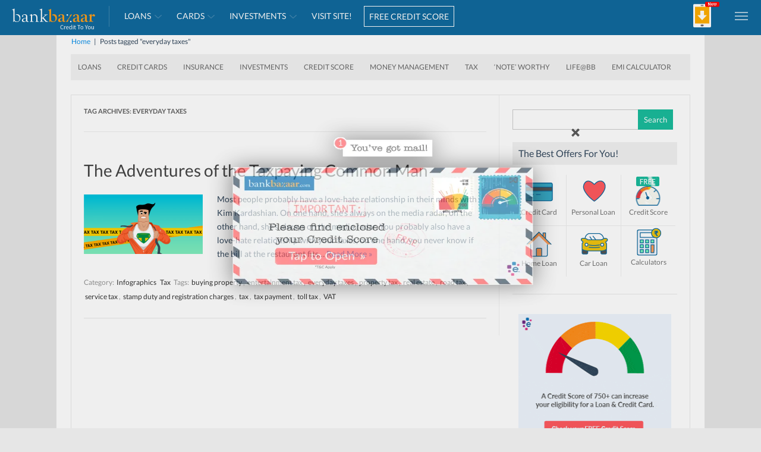

--- FILE ---
content_type: text/html; charset=UTF-8
request_url: https://blog.bankbazaar.com/tag/everyday-taxes/
body_size: 28405
content:
<!DOCTYPE html>
<!--[if IE 7]>
<html class="ie ie7" lang="en-US">
<![endif]-->
<!--[if IE 8]>
<html class="ie ie8" lang="en-US">
<![endif]-->
<!--[if !(IE 7) | !(IE 8)  ]><!-->
<html lang="en-US">
<!--<![endif]-->
<head>
<meta charset="UTF-8">
<meta name="viewport" content="width=device-width, initial-scale=1">
<meta name="google-site-verification" content="Ol6zlcMnetvfqBktDBv-ArYF1Ptzvy_BS-TYkzp7qu4">
<meta name="author" content="BankBazaar.com">
<meta name="google-play-app" content="app-id=com.bankbazaar.app">
<meta name="theme-color" content="#116a9e">
<style>@font-face {  font-family: 'Lato';  font-style: normal;  font-weight: 400;  font-display: swap;  src: url(https://blog.bankbazaar.com/wp-content/themes/iconic-one/css/lato/S6uyw4BMUTPHjx4wXiWtFCc.woff2) format('woff2');  unicode-range: U+0000-00FF, U+0131, U+0152-0153, U+02BB-02BC, U+02C6, U+02DA, U+02DC, U+2000-206F, U+2074, U+20AC, U+2122, U+2191, U+2193, U+2212, U+2215, U+FEFF, U+FFFD;  }  @font-face { font-family: 'Lato'; font-style: normal; font-weight: 700;  font-display: swap;  src: url(https://blog.bankbazaar.com/wp-content/themes/iconic-one/css/lato/S6u9w4BMUTPHh6UVSwiPGQ3q5d0.woff2) format('woff2');  unicode-range: U+0000-00FF, U+0131, U+0152-0153, U+02BB-02BC, U+02C6, U+02DA, U+02DC, U+2000-206F, U+2074, U+20AC, U+2122, U+2191, U+2193, U+2212, U+2215, U+FEFF, U+FFFD;  }</style>
<link rel="shortcut icon" type="image/x-icon" href="https://blog.bankbazaar.com/wp-content/themes/iconic-one/img/favicon-bb.ico">
<link rel="apple-touch-icon" href="https://blog.bankbazaar.com/wp-content/themes/iconic-one/img/bb_app_logo.png">
<link rel="profile" href="http://gmpg.org/xfn/11">
<link rel="pingback" href="https://blog.bankbazaar.com/xmlrpc.php" />
<!--[if lt IE 9]>
<script src="https://blog.bankbazaar.com/wp-content/themes/iconic-one/js/html5.js" type="text/javascript"></script>
<![endif]-->
<meta name='robots' content='index, follow, max-image-preview:large, max-snippet:-1, max-video-preview:-1' />

	<!-- This site is optimized with the Yoast SEO plugin v21.8 - https://yoast.com/wordpress/plugins/seo/ -->
	<title>everyday taxes Archives | BankBazaar - The Definitive Word on Personal Finance</title>
	<link rel="canonical" href="https://blog.bankbazaar.com/tag/everyday-taxes/" />
	<meta property="og:locale" content="en_US" />
	<meta property="og:type" content="article" />
	<meta property="og:title" content="everyday taxes Archives | BankBazaar - The Definitive Word on Personal Finance" />
	<meta property="og:url" content="https://blog.bankbazaar.com/tag/everyday-taxes/" />
	<meta property="og:site_name" content="BankBazaar - The Definitive Word on Personal Finance" />
	<meta property="og:image" content="https://blog.bankbazaar.com/wp-content/uploads/2016/03/bankbazaar-blog-v1.png" />
	<meta property="og:image:width" content="720" />
	<meta property="og:image:height" content="375" />
	<meta property="og:image:type" content="image/png" />
	<meta name="twitter:card" content="summary_large_image" />
	<meta name="twitter:site" content="@bankbazaar" />
	<script type="application/ld+json" class="yoast-schema-graph">{"@context":"https://schema.org","@graph":[{"@type":"CollectionPage","@id":"https://blog.bankbazaar.com/tag/everyday-taxes/","url":"https://blog.bankbazaar.com/tag/everyday-taxes/","name":"everyday taxes Archives | BankBazaar - The Definitive Word on Personal Finance","isPartOf":{"@id":"https://blog.bankbazaar.com/#website"},"primaryImageOfPage":{"@id":"https://blog.bankbazaar.com/tag/everyday-taxes/#primaryimage"},"image":{"@id":"https://blog.bankbazaar.com/tag/everyday-taxes/#primaryimage"},"thumbnailUrl":"https://blog.bankbazaar.com/wp-content/uploads/2015/09/IG16_tax_thumbnail_final.png","breadcrumb":{"@id":"https://blog.bankbazaar.com/tag/everyday-taxes/#breadcrumb"},"inLanguage":"en-US"},{"@type":"ImageObject","inLanguage":"en-US","@id":"https://blog.bankbazaar.com/tag/everyday-taxes/#primaryimage","url":"https://blog.bankbazaar.com/wp-content/uploads/2015/09/IG16_tax_thumbnail_final.png","contentUrl":"https://blog.bankbazaar.com/wp-content/uploads/2015/09/IG16_tax_thumbnail_final.png","width":800,"height":400},{"@type":"BreadcrumbList","@id":"https://blog.bankbazaar.com/tag/everyday-taxes/#breadcrumb","itemListElement":[{"@type":"ListItem","position":1,"name":"Home","item":"https://blog.bankbazaar.com/"},{"@type":"ListItem","position":2,"name":"everyday taxes"}]},{"@type":"WebSite","@id":"https://blog.bankbazaar.com/#website","url":"https://blog.bankbazaar.com/","name":"BankBazaar - Personal Finance Blog","description":"Guide to Loans, Credit Cards, Insurance and Investments","publisher":{"@id":"https://blog.bankbazaar.com/#organization"},"potentialAction":[{"@type":"SearchAction","target":{"@type":"EntryPoint","urlTemplate":"https://blog.bankbazaar.com/?s={search_term_string}"},"query-input":"required name=search_term_string"}],"inLanguage":"en-US"},{"@type":"Organization","@id":"https://blog.bankbazaar.com/#organization","name":"BankBazaar","url":"https://blog.bankbazaar.com/","logo":{"@type":"ImageObject","inLanguage":"en-US","@id":"https://blog.bankbazaar.com/#/schema/logo/image/","url":"https://blog.bankbazaar.com/wp-content/uploads/2017/05/bankbazaar-logo-theme.png","contentUrl":"https://blog.bankbazaar.com/wp-content/uploads/2017/05/bankbazaar-logo-theme.png","width":180,"height":38,"caption":"BankBazaar"},"image":{"@id":"https://blog.bankbazaar.com/#/schema/logo/image/"},"sameAs":["https://facebook.com/bankbazaar","https://twitter.com/bankbazaar","https://instagram.com/bankbazaar/","https://www.linkedin.com/company-beta/417362/","https://in.pinterest.com/bankbazaar/","https://www.youtube.com/channel/UCKtawkxbLepdT1-ANmCyYrA"]}]}</script>
	<!-- / Yoast SEO plugin. -->


<link rel='dns-prefetch' href='//stats.wp.com' />
<link rel='dns-prefetch' href='//fonts.googleapis.com' />
<link rel='dns-prefetch' href='//v0.wordpress.com' />
<link rel="alternate" type="application/rss+xml" title="BankBazaar - The Definitive Word on Personal Finance &raquo; Feed" href="https://blog.bankbazaar.com/feed/" />
<link rel="alternate" type="application/rss+xml" title="BankBazaar - The Definitive Word on Personal Finance &raquo; Comments Feed" href="https://blog.bankbazaar.com/comments/feed/" />
<link rel="alternate" type="application/rss+xml" title="BankBazaar - The Definitive Word on Personal Finance &raquo; everyday taxes Tag Feed" href="https://blog.bankbazaar.com/tag/everyday-taxes/feed/" />
<script type="text/javascript">
/* <![CDATA[ */
window._wpemojiSettings = {"baseUrl":"https:\/\/s.w.org\/images\/core\/emoji\/14.0.0\/72x72\/","ext":".png","svgUrl":"https:\/\/s.w.org\/images\/core\/emoji\/14.0.0\/svg\/","svgExt":".svg","source":{"concatemoji":"https:\/\/blog.bankbazaar.com\/wp-includes\/js\/wp-emoji-release.min.js?ver=6.4.2"}};
/*! This file is auto-generated */
!function(i,n){var o,s,e;function c(e){try{var t={supportTests:e,timestamp:(new Date).valueOf()};sessionStorage.setItem(o,JSON.stringify(t))}catch(e){}}function p(e,t,n){e.clearRect(0,0,e.canvas.width,e.canvas.height),e.fillText(t,0,0);var t=new Uint32Array(e.getImageData(0,0,e.canvas.width,e.canvas.height).data),r=(e.clearRect(0,0,e.canvas.width,e.canvas.height),e.fillText(n,0,0),new Uint32Array(e.getImageData(0,0,e.canvas.width,e.canvas.height).data));return t.every(function(e,t){return e===r[t]})}function u(e,t,n){switch(t){case"flag":return n(e,"\ud83c\udff3\ufe0f\u200d\u26a7\ufe0f","\ud83c\udff3\ufe0f\u200b\u26a7\ufe0f")?!1:!n(e,"\ud83c\uddfa\ud83c\uddf3","\ud83c\uddfa\u200b\ud83c\uddf3")&&!n(e,"\ud83c\udff4\udb40\udc67\udb40\udc62\udb40\udc65\udb40\udc6e\udb40\udc67\udb40\udc7f","\ud83c\udff4\u200b\udb40\udc67\u200b\udb40\udc62\u200b\udb40\udc65\u200b\udb40\udc6e\u200b\udb40\udc67\u200b\udb40\udc7f");case"emoji":return!n(e,"\ud83e\udef1\ud83c\udffb\u200d\ud83e\udef2\ud83c\udfff","\ud83e\udef1\ud83c\udffb\u200b\ud83e\udef2\ud83c\udfff")}return!1}function f(e,t,n){var r="undefined"!=typeof WorkerGlobalScope&&self instanceof WorkerGlobalScope?new OffscreenCanvas(300,150):i.createElement("canvas"),a=r.getContext("2d",{willReadFrequently:!0}),o=(a.textBaseline="top",a.font="600 32px Arial",{});return e.forEach(function(e){o[e]=t(a,e,n)}),o}function t(e){var t=i.createElement("script");t.src=e,t.defer=!0,i.head.appendChild(t)}"undefined"!=typeof Promise&&(o="wpEmojiSettingsSupports",s=["flag","emoji"],n.supports={everything:!0,everythingExceptFlag:!0},e=new Promise(function(e){i.addEventListener("DOMContentLoaded",e,{once:!0})}),new Promise(function(t){var n=function(){try{var e=JSON.parse(sessionStorage.getItem(o));if("object"==typeof e&&"number"==typeof e.timestamp&&(new Date).valueOf()<e.timestamp+604800&&"object"==typeof e.supportTests)return e.supportTests}catch(e){}return null}();if(!n){if("undefined"!=typeof Worker&&"undefined"!=typeof OffscreenCanvas&&"undefined"!=typeof URL&&URL.createObjectURL&&"undefined"!=typeof Blob)try{var e="postMessage("+f.toString()+"("+[JSON.stringify(s),u.toString(),p.toString()].join(",")+"));",r=new Blob([e],{type:"text/javascript"}),a=new Worker(URL.createObjectURL(r),{name:"wpTestEmojiSupports"});return void(a.onmessage=function(e){c(n=e.data),a.terminate(),t(n)})}catch(e){}c(n=f(s,u,p))}t(n)}).then(function(e){for(var t in e)n.supports[t]=e[t],n.supports.everything=n.supports.everything&&n.supports[t],"flag"!==t&&(n.supports.everythingExceptFlag=n.supports.everythingExceptFlag&&n.supports[t]);n.supports.everythingExceptFlag=n.supports.everythingExceptFlag&&!n.supports.flag,n.DOMReady=!1,n.readyCallback=function(){n.DOMReady=!0}}).then(function(){return e}).then(function(){var e;n.supports.everything||(n.readyCallback(),(e=n.source||{}).concatemoji?t(e.concatemoji):e.wpemoji&&e.twemoji&&(t(e.twemoji),t(e.wpemoji)))}))}((window,document),window._wpemojiSettings);
/* ]]> */
</script>
<style id='wp-emoji-styles-inline-css' type='text/css'>

	img.wp-smiley, img.emoji {
		display: inline !important;
		border: none !important;
		box-shadow: none !important;
		height: 1em !important;
		width: 1em !important;
		margin: 0 0.07em !important;
		vertical-align: -0.1em !important;
		background: none !important;
		padding: 0 !important;
	}
</style>
<link rel='stylesheet' id='wp-block-library-css' href='https://blog.bankbazaar.com/wp-includes/css/dist/block-library/style.min.css?ver=6.4.2' type='text/css' media='all' />
<style id='wp-block-library-inline-css' type='text/css'>
.has-text-align-justify{text-align:justify;}
</style>
<style id='auto-amazon-links-unit-style-inline-css' type='text/css'>
.aal-gutenberg-preview{max-height:400px;overflow:auto}

</style>
<link rel='stylesheet' id='mediaelement-css' href='https://blog.bankbazaar.com/wp-includes/js/mediaelement/mediaelementplayer-legacy.min.css?ver=4.2.17' type='text/css' media='all' />
<link rel='stylesheet' id='wp-mediaelement-css' href='https://blog.bankbazaar.com/wp-includes/js/mediaelement/wp-mediaelement.min.css?ver=6.4.2' type='text/css' media='all' />
<style id='classic-theme-styles-inline-css' type='text/css'>
/*! This file is auto-generated */
.wp-block-button__link{color:#fff;background-color:#32373c;border-radius:9999px;box-shadow:none;text-decoration:none;padding:calc(.667em + 2px) calc(1.333em + 2px);font-size:1.125em}.wp-block-file__button{background:#32373c;color:#fff;text-decoration:none}
</style>
<style id='global-styles-inline-css' type='text/css'>
body{--wp--preset--color--black: #000000;--wp--preset--color--cyan-bluish-gray: #abb8c3;--wp--preset--color--white: #ffffff;--wp--preset--color--pale-pink: #f78da7;--wp--preset--color--vivid-red: #cf2e2e;--wp--preset--color--luminous-vivid-orange: #ff6900;--wp--preset--color--luminous-vivid-amber: #fcb900;--wp--preset--color--light-green-cyan: #7bdcb5;--wp--preset--color--vivid-green-cyan: #00d084;--wp--preset--color--pale-cyan-blue: #8ed1fc;--wp--preset--color--vivid-cyan-blue: #0693e3;--wp--preset--color--vivid-purple: #9b51e0;--wp--preset--gradient--vivid-cyan-blue-to-vivid-purple: linear-gradient(135deg,rgba(6,147,227,1) 0%,rgb(155,81,224) 100%);--wp--preset--gradient--light-green-cyan-to-vivid-green-cyan: linear-gradient(135deg,rgb(122,220,180) 0%,rgb(0,208,130) 100%);--wp--preset--gradient--luminous-vivid-amber-to-luminous-vivid-orange: linear-gradient(135deg,rgba(252,185,0,1) 0%,rgba(255,105,0,1) 100%);--wp--preset--gradient--luminous-vivid-orange-to-vivid-red: linear-gradient(135deg,rgba(255,105,0,1) 0%,rgb(207,46,46) 100%);--wp--preset--gradient--very-light-gray-to-cyan-bluish-gray: linear-gradient(135deg,rgb(238,238,238) 0%,rgb(169,184,195) 100%);--wp--preset--gradient--cool-to-warm-spectrum: linear-gradient(135deg,rgb(74,234,220) 0%,rgb(151,120,209) 20%,rgb(207,42,186) 40%,rgb(238,44,130) 60%,rgb(251,105,98) 80%,rgb(254,248,76) 100%);--wp--preset--gradient--blush-light-purple: linear-gradient(135deg,rgb(255,206,236) 0%,rgb(152,150,240) 100%);--wp--preset--gradient--blush-bordeaux: linear-gradient(135deg,rgb(254,205,165) 0%,rgb(254,45,45) 50%,rgb(107,0,62) 100%);--wp--preset--gradient--luminous-dusk: linear-gradient(135deg,rgb(255,203,112) 0%,rgb(199,81,192) 50%,rgb(65,88,208) 100%);--wp--preset--gradient--pale-ocean: linear-gradient(135deg,rgb(255,245,203) 0%,rgb(182,227,212) 50%,rgb(51,167,181) 100%);--wp--preset--gradient--electric-grass: linear-gradient(135deg,rgb(202,248,128) 0%,rgb(113,206,126) 100%);--wp--preset--gradient--midnight: linear-gradient(135deg,rgb(2,3,129) 0%,rgb(40,116,252) 100%);--wp--preset--font-size--small: 13px;--wp--preset--font-size--medium: 20px;--wp--preset--font-size--large: 36px;--wp--preset--font-size--x-large: 42px;--wp--preset--spacing--20: 0.44rem;--wp--preset--spacing--30: 0.67rem;--wp--preset--spacing--40: 1rem;--wp--preset--spacing--50: 1.5rem;--wp--preset--spacing--60: 2.25rem;--wp--preset--spacing--70: 3.38rem;--wp--preset--spacing--80: 5.06rem;--wp--preset--shadow--natural: 6px 6px 9px rgba(0, 0, 0, 0.2);--wp--preset--shadow--deep: 12px 12px 50px rgba(0, 0, 0, 0.4);--wp--preset--shadow--sharp: 6px 6px 0px rgba(0, 0, 0, 0.2);--wp--preset--shadow--outlined: 6px 6px 0px -3px rgba(255, 255, 255, 1), 6px 6px rgba(0, 0, 0, 1);--wp--preset--shadow--crisp: 6px 6px 0px rgba(0, 0, 0, 1);}:where(.is-layout-flex){gap: 0.5em;}:where(.is-layout-grid){gap: 0.5em;}body .is-layout-flow > .alignleft{float: left;margin-inline-start: 0;margin-inline-end: 2em;}body .is-layout-flow > .alignright{float: right;margin-inline-start: 2em;margin-inline-end: 0;}body .is-layout-flow > .aligncenter{margin-left: auto !important;margin-right: auto !important;}body .is-layout-constrained > .alignleft{float: left;margin-inline-start: 0;margin-inline-end: 2em;}body .is-layout-constrained > .alignright{float: right;margin-inline-start: 2em;margin-inline-end: 0;}body .is-layout-constrained > .aligncenter{margin-left: auto !important;margin-right: auto !important;}body .is-layout-constrained > :where(:not(.alignleft):not(.alignright):not(.alignfull)){max-width: var(--wp--style--global--content-size);margin-left: auto !important;margin-right: auto !important;}body .is-layout-constrained > .alignwide{max-width: var(--wp--style--global--wide-size);}body .is-layout-flex{display: flex;}body .is-layout-flex{flex-wrap: wrap;align-items: center;}body .is-layout-flex > *{margin: 0;}body .is-layout-grid{display: grid;}body .is-layout-grid > *{margin: 0;}:where(.wp-block-columns.is-layout-flex){gap: 2em;}:where(.wp-block-columns.is-layout-grid){gap: 2em;}:where(.wp-block-post-template.is-layout-flex){gap: 1.25em;}:where(.wp-block-post-template.is-layout-grid){gap: 1.25em;}.has-black-color{color: var(--wp--preset--color--black) !important;}.has-cyan-bluish-gray-color{color: var(--wp--preset--color--cyan-bluish-gray) !important;}.has-white-color{color: var(--wp--preset--color--white) !important;}.has-pale-pink-color{color: var(--wp--preset--color--pale-pink) !important;}.has-vivid-red-color{color: var(--wp--preset--color--vivid-red) !important;}.has-luminous-vivid-orange-color{color: var(--wp--preset--color--luminous-vivid-orange) !important;}.has-luminous-vivid-amber-color{color: var(--wp--preset--color--luminous-vivid-amber) !important;}.has-light-green-cyan-color{color: var(--wp--preset--color--light-green-cyan) !important;}.has-vivid-green-cyan-color{color: var(--wp--preset--color--vivid-green-cyan) !important;}.has-pale-cyan-blue-color{color: var(--wp--preset--color--pale-cyan-blue) !important;}.has-vivid-cyan-blue-color{color: var(--wp--preset--color--vivid-cyan-blue) !important;}.has-vivid-purple-color{color: var(--wp--preset--color--vivid-purple) !important;}.has-black-background-color{background-color: var(--wp--preset--color--black) !important;}.has-cyan-bluish-gray-background-color{background-color: var(--wp--preset--color--cyan-bluish-gray) !important;}.has-white-background-color{background-color: var(--wp--preset--color--white) !important;}.has-pale-pink-background-color{background-color: var(--wp--preset--color--pale-pink) !important;}.has-vivid-red-background-color{background-color: var(--wp--preset--color--vivid-red) !important;}.has-luminous-vivid-orange-background-color{background-color: var(--wp--preset--color--luminous-vivid-orange) !important;}.has-luminous-vivid-amber-background-color{background-color: var(--wp--preset--color--luminous-vivid-amber) !important;}.has-light-green-cyan-background-color{background-color: var(--wp--preset--color--light-green-cyan) !important;}.has-vivid-green-cyan-background-color{background-color: var(--wp--preset--color--vivid-green-cyan) !important;}.has-pale-cyan-blue-background-color{background-color: var(--wp--preset--color--pale-cyan-blue) !important;}.has-vivid-cyan-blue-background-color{background-color: var(--wp--preset--color--vivid-cyan-blue) !important;}.has-vivid-purple-background-color{background-color: var(--wp--preset--color--vivid-purple) !important;}.has-black-border-color{border-color: var(--wp--preset--color--black) !important;}.has-cyan-bluish-gray-border-color{border-color: var(--wp--preset--color--cyan-bluish-gray) !important;}.has-white-border-color{border-color: var(--wp--preset--color--white) !important;}.has-pale-pink-border-color{border-color: var(--wp--preset--color--pale-pink) !important;}.has-vivid-red-border-color{border-color: var(--wp--preset--color--vivid-red) !important;}.has-luminous-vivid-orange-border-color{border-color: var(--wp--preset--color--luminous-vivid-orange) !important;}.has-luminous-vivid-amber-border-color{border-color: var(--wp--preset--color--luminous-vivid-amber) !important;}.has-light-green-cyan-border-color{border-color: var(--wp--preset--color--light-green-cyan) !important;}.has-vivid-green-cyan-border-color{border-color: var(--wp--preset--color--vivid-green-cyan) !important;}.has-pale-cyan-blue-border-color{border-color: var(--wp--preset--color--pale-cyan-blue) !important;}.has-vivid-cyan-blue-border-color{border-color: var(--wp--preset--color--vivid-cyan-blue) !important;}.has-vivid-purple-border-color{border-color: var(--wp--preset--color--vivid-purple) !important;}.has-vivid-cyan-blue-to-vivid-purple-gradient-background{background: var(--wp--preset--gradient--vivid-cyan-blue-to-vivid-purple) !important;}.has-light-green-cyan-to-vivid-green-cyan-gradient-background{background: var(--wp--preset--gradient--light-green-cyan-to-vivid-green-cyan) !important;}.has-luminous-vivid-amber-to-luminous-vivid-orange-gradient-background{background: var(--wp--preset--gradient--luminous-vivid-amber-to-luminous-vivid-orange) !important;}.has-luminous-vivid-orange-to-vivid-red-gradient-background{background: var(--wp--preset--gradient--luminous-vivid-orange-to-vivid-red) !important;}.has-very-light-gray-to-cyan-bluish-gray-gradient-background{background: var(--wp--preset--gradient--very-light-gray-to-cyan-bluish-gray) !important;}.has-cool-to-warm-spectrum-gradient-background{background: var(--wp--preset--gradient--cool-to-warm-spectrum) !important;}.has-blush-light-purple-gradient-background{background: var(--wp--preset--gradient--blush-light-purple) !important;}.has-blush-bordeaux-gradient-background{background: var(--wp--preset--gradient--blush-bordeaux) !important;}.has-luminous-dusk-gradient-background{background: var(--wp--preset--gradient--luminous-dusk) !important;}.has-pale-ocean-gradient-background{background: var(--wp--preset--gradient--pale-ocean) !important;}.has-electric-grass-gradient-background{background: var(--wp--preset--gradient--electric-grass) !important;}.has-midnight-gradient-background{background: var(--wp--preset--gradient--midnight) !important;}.has-small-font-size{font-size: var(--wp--preset--font-size--small) !important;}.has-medium-font-size{font-size: var(--wp--preset--font-size--medium) !important;}.has-large-font-size{font-size: var(--wp--preset--font-size--large) !important;}.has-x-large-font-size{font-size: var(--wp--preset--font-size--x-large) !important;}
.wp-block-navigation a:where(:not(.wp-element-button)){color: inherit;}
:where(.wp-block-post-template.is-layout-flex){gap: 1.25em;}:where(.wp-block-post-template.is-layout-grid){gap: 1.25em;}
:where(.wp-block-columns.is-layout-flex){gap: 2em;}:where(.wp-block-columns.is-layout-grid){gap: 2em;}
.wp-block-pullquote{font-size: 1.5em;line-height: 1.6;}
</style>
<link rel='stylesheet' id='amazon-auto-links-_common-css' href='https://blog.bankbazaar.com/wp-content/plugins/amazon-auto-links/template/_common/style.min.css?ver=5.3.9' type='text/css' media='all' />
<link rel='stylesheet' id='amazon-auto-links-list-css' href='https://blog.bankbazaar.com/wp-content/plugins/amazon-auto-links/template/list/style.min.css?ver=1.4.1' type='text/css' media='all' />
<link rel='stylesheet' id='amazon-auto-links-image-css' href='https://blog.bankbazaar.com/wp-content/plugins/amazon-auto-links/template/image/style.min.css?ver=1.0.0' type='text/css' media='all' />
<link rel='stylesheet' id='amazon-auto-links-column-css' href='https://blog.bankbazaar.com/wp-content/plugins/amazon-auto-links-pro/template/column/style.min.css?ver=1.7.1' type='text/css' media='all' />
<link rel='stylesheet' id='amazon-auto-links-carousel-css' href='https://blog.bankbazaar.com/wp-content/plugins/amazon-auto-links-pro/template/carousel/style.min.css?ver=1.5.0' type='text/css' media='all' />
<link rel='stylesheet' id='amazon-auto-links-category-css' href='https://blog.bankbazaar.com/wp-content/plugins/amazon-auto-links/template/category/style.min.css?ver=1.3.1' type='text/css' media='all' />
<link rel='stylesheet' id='amazon-auto-links-debug-css' href='https://blog.bankbazaar.com/wp-content/plugins/amazon-auto-links/template/debug/style.min.css?ver=1.2.0' type='text/css' media='all' />
<link rel='stylesheet' id='amazon-auto-links-search-css' href='https://blog.bankbazaar.com/wp-content/plugins/amazon-auto-links/template/search/style.min.css?ver=1.3.0' type='text/css' media='all' />
<link rel='stylesheet' id='amazon-auto-links-text-css' href='https://blog.bankbazaar.com/wp-content/plugins/amazon-auto-links/template/text/style.min.css?ver=1.0.1' type='text/css' media='all' />
<link rel='stylesheet' id='category-sticky-post-css' href='https://blog.bankbazaar.com/wp-content/plugins/category-sticky-post/css/plugin.css?ver=6.4.2' type='text/css' media='all' />
<style id='dominant-color-styles-inline-css' type='text/css'>
img[data-dominant-color]:not(.has-transparency) { background-color: var(--dominant-color); }
</style>
<link crossorigin="anonymous" rel='stylesheet' id='themonic-fonts-css' href='https://fonts.googleapis.com/css?family=Ubuntu%3A400%2C700&#038;subset=latin%2Clatin-ext' type='text/css' media='all' />
<link rel='stylesheet' id='themonic-style-css' href='https://blog.bankbazaar.com/wp-content/themes/iconic-one/style.css?ver=2.4' type='text/css' media='all' />
<link rel='stylesheet' id='custom-style-css' href='https://blog.bankbazaar.com/wp-content/themes/iconic-one/custom.css?ver=6.4.2' type='text/css' media='all' />
<!--[if lt IE 9]>
<link rel='stylesheet' id='themonic-ie-css' href='https://blog.bankbazaar.com/wp-content/themes/iconic-one/css/ie.css?ver=20130305' type='text/css' media='all' />
<![endif]-->
<link rel='stylesheet' id='dashicons-css' href='https://blog.bankbazaar.com/wp-includes/css/dashicons.min.css?ver=6.4.2' type='text/css' media='all' />
<link rel='stylesheet' id='wp-pointer-css' href='https://blog.bankbazaar.com/wp-includes/css/wp-pointer.min.css?ver=6.4.2' type='text/css' media='all' />
<link rel='stylesheet' id='slick-style-css' href='https://blog.bankbazaar.com/wp-content/plugins/amazon-auto-links-pro/template/carousel/slick/slick.css?ver=6.4.2' type='text/css' media='all' />
<link rel='stylesheet' id='slick-theme-css' href='https://blog.bankbazaar.com/wp-content/plugins/amazon-auto-links-pro/template/carousel/slick/slick-theme.css?ver=6.4.2' type='text/css' media='all' />
<link rel='stylesheet' id='social-logos-css' href='https://blog.bankbazaar.com/wp-content/plugins/jetpack/_inc/social-logos/social-logos.min.css?ver=13.0' type='text/css' media='all' />
<link rel='stylesheet' id='jetpack_css-css' href='https://blog.bankbazaar.com/wp-content/plugins/jetpack/css/jetpack.css?ver=13.0' type='text/css' media='all' />
<script type="text/javascript" src="https://blog.bankbazaar.com/wp-content/plugins/stop-user-enumeration/frontend/js/frontend.js?ver=1.4.9" id="stop-user-enumeration-js"></script>
<script type="text/javascript" src="https://blog.bankbazaar.com/wp-includes/js/jquery/jquery.min.js?ver=3.7.1" id="jquery-core-js"></script>
<script type="text/javascript" src="https://blog.bankbazaar.com/wp-includes/js/jquery/jquery-migrate.min.js?ver=3.4.1" id="jquery-migrate-js"></script>
<script type="text/javascript" src="https://blog.bankbazaar.com/wp-content/themes/iconic-one/js/menu.js?1_2&amp;ver=6.4.2" id="parent-theme-script-js"></script>
<link rel="EditURI" type="application/rsd+xml" title="RSD" href="https://blog.bankbazaar.com/xmlrpc.php?rsd" />

<meta name="generator" content="Performance Lab 2.8.0; modules: images/webp-uploads, images/webp-support, images/dominant-color-images">
	<style>img#wpstats{display:none}</style>
		<style type='text/css' id='amazon-auto-links-button-css' data-version='5.3.9'>.amazon-auto-links-button.amazon-auto-links-button-default { background-image: -webkit-linear-gradient(top, #4997e5, #3f89ba);background-image: -moz-linear-gradient(top, #4997e5, #3f89ba);background-image: -ms-linear-gradient(top, #4997e5, #3f89ba);background-image: -o-linear-gradient(top, #4997e5, #3f89ba);background-image: linear-gradient(to bottom, #4997e5, #3f89ba);-webkit-border-radius: 4px;-moz-border-radius: 4px;border-radius: 4px;margin-left: auto;margin-right: auto;text-align: center;white-space: nowrap;color: #ffffff;font-size: 13px;text-shadow: 0 0 transparent;width: 100px;padding: 7px 8px 8px 8px;background: #3498db;border: solid #6891a5 1px;text-decoration: none;}.amazon-auto-links-button.amazon-auto-links-button-default:hover {background: #3cb0fd;background-image: -webkit-linear-gradient(top, #3cb0fd, #3498db);background-image: -moz-linear-gradient(top, #3cb0fd, #3498db);background-image: -ms-linear-gradient(top, #3cb0fd, #3498db);background-image: -o-linear-gradient(top, #3cb0fd, #3498db);background-image: linear-gradient(to bottom, #3cb0fd, #3498db);text-decoration: none;}.amazon-auto-links-button.amazon-auto-links-button-default > a {color: inherit; border-bottom: none;text-decoration: none; }.amazon-auto-links-button.amazon-auto-links-button-default > a:hover {color: inherit;}.amazon-auto-links-button > a, .amazon-auto-links-button > a:hover {-webkit-box-shadow: none;box-shadow: none;color: inherit;}div.amazon-auto-links-button {line-height: 1.3; }button.amazon-auto-links-button {white-space: nowrap;}.amazon-auto-links-button-link {text-decoration: none;}.amazon-auto-links-button-117940 { display: block; margin-right: auto; margin-left: auto; position: relative; width: 148px; height: 79px; transform: scale(0.98); } .amazon-auto-links-button-117940:hover { transform: scale(1.0); } .amazon-auto-links-button-117940 > img { height: unset; max-width: 100%; max-height: 100%; margin-right: auto; margin-left: auto; display: block; position: absolute; top: 50%; left: 50%; -ms-transform: translate(-50%, -50%); transform: translate(-50%, -50%); } .amazon-auto-links-button-117940 > img:hover { filter: alpha(opacity=70); opacity: 0.7; }.amazon-auto-links-button-117939 { display: block; margin-right: auto; margin-left: auto; position: relative; width: 176px; height: 28px; } .amazon-auto-links-button-117939 > img { height: unset; max-width: 100%; max-height: 100%; margin-right: auto; margin-left: auto; display: block; position: absolute; top: 50%; left: 50%; -ms-transform: translate(-50%, -50%); transform: translate(-50%, -50%); }.amazon-auto-links-button-117938 {margin-right: auto;margin-left: auto;white-space: nowrap;text-align: center;display: inline-flex;justify-content: space-around;font-size: 13px;color: #000000;font-weight: 500;padding: 3px;border-radius: 4px;border-color: #c89411 #b0820f #99710d;border-width: 1px;background-color: #f8e3ad;background-image: -webkit-linear-gradient(top,#f8e3ad,#eeba37);background-image: -moz-linear-gradient(top,#f8e3ad,#eeba37);background-image: -o-linear-gradient(top,#f8e3ad,#eeba37);background-image: linear-gradient(to bottom,#f8e3ad,#eeba37);transform: scale(0.98);border-style: solid;}.amazon-auto-links-button-117938 * {box-sizing: border-box;}.amazon-auto-links-button-117938 .button-icon {margin-right: auto;margin-left: auto;display: none;height: auto;border: solid 0;}.amazon-auto-links-button-117938 .button-icon > i {display: inline-block;width: 100%;height: 100%;}.amazon-auto-links-button-117938 .button-icon-left {display: inline-flex;background-color: #2d2d2d;border-width: 1px;border-color: #0a0a0a;border-radius: 2px;margin: 0px;padding-top: 2px;padding-right: 2px;padding-bottom: 3px;padding-left: 2px;min-width: 25px;min-height: 25px;}.amazon-auto-links-button-117938 .button-icon-left > i {background-color: #ffffff;background-size: contain;background-position: center;background-repeat: no-repeat;-webkit-mask-image: url('https://blog.bankbazaar.com/wp-content/plugins/amazon-auto-links/include/core/component/button/asset/image/icon/cart.svg');mask-image: url('https://blog.bankbazaar.com/wp-content/plugins/amazon-auto-links/include/core/component/button/asset/image/icon/cart.svg');-webkit-mask-position: center center;mask-position: center center;-webkit-mask-repeat: no-repeat;mask-repeat: no-repeat;}.amazon-auto-links-button-117938 .button-label {margin-top: 0px;margin-right: 32px;margin-bottom: 0px;margin-left: 32px;}.amazon-auto-links-button-117938 > * {align-items: center;display: inline-flex;vertical-align: middle;}.amazon-auto-links-button-117938:hover {transform: scale(1.0);;filter: alpha(opacity=70);opacity: 0.7;}.amazon-auto-links-button-117936 { margin-right: auto; margin-left: auto; white-space: nowrap; text-align: center; display: inline-flex; justify-content: space-around; font-size: 13px; color: #ffffff; font-weight: 400; padding-top: 8px; padding-right: 16px; padding-bottom: 8px; padding-left: 16px; border-radius: 0px; border-color: #1f628d; border-width: 1px; background-color: #0a0101; transform: scale(0.98); border-style: none; background-solid: solid; } .amazon-auto-links-button-117936 * { box-sizing: border-box; } .amazon-auto-links-button-117936 .button-icon { margin-right: auto; margin-left: auto; display: none; height: auto; border: solid 0; } .amazon-auto-links-button-117936 .button-icon > i { display: inline-block; width: 100%; height: 100%; } .amazon-auto-links-button-117936 .button-icon-left { display: inline-flex; background-color: transparent; border-color: transparent; padding: 0px; margin: 0px; min-height: 17px; min-width: 17px; padding-top: 0px; padding-right: 0px; padding-bottom: 0px; padding-left: 0px; } .amazon-auto-links-button-117936 .button-icon-left > i { background-color: #ffffff; background-size: contain; background-position: center; background-repeat: no-repeat; -webkit-mask-image: url('https://blog.bankbazaar.com/wp-content/plugins/amazon-auto-links/include/core/component/button/asset/image/icon/cart.svg'); mask-image: url('https://blog.bankbazaar.com/wp-content/plugins/amazon-auto-links/include/core/component/button/asset/image/icon/cart.svg'); -webkit-mask-position: center center; mask-position: center center; -webkit-mask-repeat: no-repeat; mask-repeat: no-repeat; } .amazon-auto-links-button-117936 .button-icon-right { display: inline-flex; background-color: #ffffff; border-color: transparent; margin: 0px; min-height: 17px; min-width: 17px; border-radius: 10px; padding-top: 0px; padding-right: 0px; padding-bottom: 0px; padding-left: 2px; } .amazon-auto-links-button-117936 .button-icon-right > i { background-color: #000000; background-size: contain; background-position: center; background-repeat: no-repeat; -webkit-mask-image: url('https://blog.bankbazaar.com/wp-content/plugins/amazon-auto-links/include/core/component/button/asset/image/icon/controls-play.svg'); mask-image: url('https://blog.bankbazaar.com/wp-content/plugins/amazon-auto-links/include/core/component/button/asset/image/icon/controls-play.svg'); -webkit-mask-position: center center; mask-position: center center; -webkit-mask-repeat: no-repeat; mask-repeat: no-repeat; } .amazon-auto-links-button-117936 .button-label { margin-top: 0px; margin-right: 16px; margin-bottom: 0px; margin-left: 16px; } .amazon-auto-links-button-117936 > * { align-items: center; display: inline-flex; vertical-align: middle; } .amazon-auto-links-button-117936:hover { transform: scale(1.0); filter: alpha(opacity=70); opacity: 0.7; }.amazon-auto-links-button-117937 { margin-right: auto; margin-left: auto; white-space: nowrap; text-align: center; display: inline-flex; justify-content: space-around; font-size: 13px; color: #000000; font-weight: 500; padding-top: 8px; padding-right: 16px; padding-bottom: 8px; padding-left: 16px; border-radius: 19px; border-color: #e8b500; border-width: 1px; background-color: #ffd814; transform: scale(0.98); border-style: solid; background-solid: solid; } .amazon-auto-links-button-117937 * { box-sizing: border-box; } .amazon-auto-links-button-117937 .button-icon { margin-right: auto; margin-left: auto; display: none; height: auto; border: solid 0; } .amazon-auto-links-button-117937 .button-icon > i { display: inline-block; width: 100%; height: 100%; } .amazon-auto-links-button-117937 .button-label { margin-top: 0px; margin-right: 32px; margin-bottom: 0px; margin-left: 32px; } .amazon-auto-links-button-117937 > * { align-items: center; display: inline-flex; vertical-align: middle; } .amazon-auto-links-button-117937:hover { transform: scale(1.0); filter: alpha(opacity=70); opacity: 0.7; }.amazon-auto-links-button-117935 { margin-right: auto; margin-left: auto; white-space: nowrap; text-align: center; display: inline-flex; justify-content: space-around; font-size: 13px; color: #ffffff; font-weight: 400; padding-top: 8px; padding-right: 16px; padding-bottom: 8px; padding-left: 16px; border-radius: 4px; border-color: #1f628d; border-width: 1px; background-color: #4997e5; transform: scale(0.98); border-style: none; background-solid: solid; } .amazon-auto-links-button-117935 * { box-sizing: border-box; } .amazon-auto-links-button-117935 .button-icon { margin-right: auto; margin-left: auto; display: none; height: auto; border: solid 0; } .amazon-auto-links-button-117935 .button-icon > i { display: inline-block; width: 100%; height: 100%; } .amazon-auto-links-button-117935 .button-icon-left { display: inline-flex; background-color: transparent; border-color: transparent; padding: 0px; margin: 0px; min-height: 17px; min-width: 17px; padding-top: 0px; padding-right: 0px; padding-bottom: 0px; padding-left: 0px; } .amazon-auto-links-button-117935 .button-icon-left > i { background-color: #ffffff; background-size: contain; background-position: center; background-repeat: no-repeat; -webkit-mask-image: url('https://blog.bankbazaar.com/wp-content/plugins/amazon-auto-links/include/core/component/button/asset/image/icon/cart.svg'); mask-image: url('https://blog.bankbazaar.com/wp-content/plugins/amazon-auto-links/include/core/component/button/asset/image/icon/cart.svg'); -webkit-mask-position: center center; mask-position: center center; -webkit-mask-repeat: no-repeat; mask-repeat: no-repeat; } .amazon-auto-links-button-117935 .button-label { margin-top: 0px; margin-right: 8px; margin-bottom: 0px; margin-left: 8px; } .amazon-auto-links-button-117935 > * { align-items: center; display: inline-flex; vertical-align: middle; } .amazon-auto-links-button-117935:hover { transform: scale(1.0); filter: alpha(opacity=70); opacity: 0.7; }</style><!-- There is no amphtml version available for this URL. --><link rel="icon" href="https://blog.bankbazaar.com/wp-content/uploads/2022/06/bankbazaar-icons-144x140.png" sizes="32x32" />
<link rel="icon" href="https://blog.bankbazaar.com/wp-content/uploads/2022/06/bankbazaar-icons.png" sizes="192x192" />
<link rel="apple-touch-icon" href="https://blog.bankbazaar.com/wp-content/uploads/2022/06/bankbazaar-icons.png" />
<meta name="msapplication-TileImage" content="https://blog.bankbazaar.com/wp-content/uploads/2022/06/bankbazaar-icons.png" />
		<style type="text/css" id="wp-custom-css">
			/*
Welcome to Custom CSS!

To learn how this works, see http://wp.me/PEmnE-Bt
*/
html {
  scroll-behavior: smooth;
}

.widget_top-posts .widgets-list-layout li{margin-left: 5px;}
.share-icon {text-rendering: auto;}
.sd-content ul li.share-jetpack-whatsapp{display:none;}
.post-101517 .cs-cta,.page-id-114870 .cs-cta, .page-id-114870 .breadcrumbs,.page-id-114988 .cs-cta, .page-id-114988 .breadcrumbs,.page-id-114716 .breadcrumbs{display:none;}
.products-offers a {
	vertical-align: top;
}
.entry-content table,.entry-content table th{font-size:14px;line-height: 1.2; color:#333}
.archive-header .archive-meta, .pp-menu {
	display: none;
}

.entry-content td {
	border: solid #ededed;
	border-width: 1px 1px 0;
}

/*saving tips post*/
.savings-people-name {
	display: block;
	border-bottom: 2px solid #ccc;
	padding-right: 20px;
	margin-bottom: 15px;
}

.savings-content {
	overflow: hidden;
	clear: both;
}

.savings-content img {
	width: 150px;
	height: 150px;
}

.savings-content .left-align {
	float: left;
	margin-right: 20px;
}

.savings-content .right-align {
	float: right;
	margin-left: 20px;
}

.savings-content .saving-content-text {
	width: 74%;
	display: inline-block;
}

.savings-content p {
	float: left;
}
.themonic-nav li ul li a {
    line-height: 1.7;
}
/*smoking zone post*/
.smoking-zone,.fathers-day {
	padding: 10px 15px;
	box-shadow: 0 0 8px #ccc;
	margin-bottom: 25px;
}

.smoking-zone li {
	list-style: disc inside;
	width: 50%;
	margin: 0 0 5px;
	float: left;
}

.smoking-zone p {
	text-align: center;
	margin-bottom: 5px;
}

.fathers-day p {
	text-align: justify;
	margin-bottom: 5px;
}

.fathers-day p:first-child {
	text-align: left;
}

.smoking-zone img,.fathers-day img {
	margin-top: 15px;
}

.text-blue {
	color: #116a9e;
	margin-bottom: 8px !important;
	line-height: normal !important;
}

.text-blue strong {
	font-weight: 600;
}

.sd-social-icon .sd-content ul li[class*='share-custom-stumbleupon'] a.sd-button {
	background-color: #EA4B24;
}

.postid-73581 .yuzo_related_post {
	display: none;
}

.download-app {
	margin-top: 5px;
}

.download-app a {
	font-size: 12px;
}

.entry-content .cda-button {
	background-color: #1abc9c;
	border-radius: 4px;
	color: #fff;
	display: inline-block;
	font-size: 18px;
	margin: 10px 0 0;
	padding: 6px 40px;
	text-decoration: none;
	font-weight: normal;
}

.entry-content .cda-button:hover {
	-moz-box-shadow: inset 0 1px 0 1px #13a084;
	-webkit-box-shadow: inset 0 1px 0 1px #13a084;
	box-shadow: inset 0 1px 0 1px #13a084;
	text-decoration: none;
}

.download-app a {
	font-size: 14px;
}

.middle-cta-btn {
	margin-bottom: 15px;
}

.entry-content p.no-margin {
	margin-top: -30px;
}
.share-jetpack-whatsapp{display: none;}
.nav-previous span,.nav-next span{display:none;}
.category-sticky{border:0 none;}
@media screen and (min-width: 768px) {
.themonic-nav li.menu-item-57268 ul li a{width:170px;}
	.site-content{padding: 15px 2% 0 1%;}
}
@media screen and (max-width: 768px) {
	body .site{padding:10px !important;}
	.themonic-nav{min-height: 58px;}
	.sd-content li a {
		margin-left: 5px;
		margin-right: 5px;
	}
.share-jetpack-whatsapp{display: inline-block;}
.jp-sharing-input-touch .sd-content ul li {
    padding-left: 5px;
}
	.widget-area .textwidget .bb-widget li {border: 1px #eee solid !important;}
}

@media screen and (max-width: 440px) {
	.sd-content li a {
		margin: 3px;
	}
.entry-content .slideshow_container {margin-bottom:30px;}
}

@media screen and (max-width: 320px) {
	.sd-content li a {
		margin: 0;
	}
}

.SlideshowWidget .slideshow_container_style-light .slideshow_pagination {
	bottom: 0 !important;
}

.slideshow_container .slideshow_view .slideshow_slide.slideshow_slide_image .slideshow_description_box {
	line-height: normal;
}

.entry-content .slideshow_container_style-light .slideshow_transparent {
	filter: alpha(opacity = 100);
	opacity: 1;
}

.entry-content .slideshow_container_style-light .slideshow_description_box {
	background: #1698D8;
}

@media screen and (min-width: 781px) {
	.entry-content .slideshow_container_style-light,
						.entry-content .slideshow_content,
						.entry-content .slideshow_view,
						.entry-content .slideshow_slide {
		height: 336px !important;
	}
	
	.entry-content .slideshow_slide img {
		height: 280px !important;
	}
	
	.entry-content .slideshow_container .slideshow_view .slideshow_slide.slideshow_slide_image .slideshow_description_box {
		bottom: auto !important;
		top: 282px;
		min-height: 50px;
	}
}
.widget-area #s {width: 76.9999%;}
#searchsubmit{background:#1abc9c}
.site-content article {
	hyphens: initial;
}
.widget_top-posts .widgets-list-layout-links{line-height: normal;}
.widget_top-posts .widgets-list-layout li{margin-bottom:5px;}
.widget_top-posts .widgets-list-layout img{margin-bottom:0;padding-bottom:5px;}
.widget-area .widget_recent_entries li{line-height:1.24;}
.page-id-81563 #site-navigation{display:none;}
.page-id-81563 .entry-header h1{
    font-size: 28px;
    margin: 0 auto 20px;
    text-align: center;
    color: #1F77A8;
    text-transform: uppercase;
}
.post-81563 h1.entry-title{display:none;}
@media screen and (max-width: 768px) {
	.themonic-nav li a {padding: 0 10px;}
.slideshow_container_style-light .slideshow_pagination {
    bottom: -10px !important;
}
.slideshow_container_style-light .slideshow_pagination ul li{margin:0 8px !important;}
.entry-content .cda-button{margin: 40px 0 0;}
.sd-content ul li.share-jetpack-whatsapp{display:inline-block;}
}
/*Product widget*/
.bb-widget ul {margin: 0;} 
.widget-area .textwidget .bb-widget li {width:33%;float: left;max-height: 87px;font-size:12px;list-style: none;overflow: hidden;margin: 0;line-height: normal;border: 1px solid #eee;border-bottom: 0 none;padding: 0;}
.bb-widget li:hover {background: #eee;} 
.bb-widget a {width: 100%;display: inline-block;background-repeat: no-repeat;background-position: 0 100px;min-height: 85px;padding: 55px 5px 0px;color: #444;}
.bb-widget a{background-image:url(/wp-content/uploads/2018/06/bb-product-widget-v2.png);} 
.bb-widget .bbicons-cs {background-position: center 2px;background-image: url(/wp-content/uploads/2018/08/ct-icon-animation-desktop-v1.gif);}
.bb-widget .bbicons-cc{background-position: center -637px;}
.bb-widget .bbicons-pl{background-position: center -977px;}
.bb-widget .bbicons-hl{background-position: center -370px;}
.bb-widget .bbicons-cl{background-position: center -720px;}
.bb-widget .bbicons-mf{background-position: center -96px;}
.bb-widget .bbicons-fd{background-position: center -461px;}
.bb-widget .bbicons-dc{background-position: center -802px;}
.bb-widget .bbicons-acc{background-position: center -187px;line-height: 12px;}
.bb-widget .bbicons-lfi{background-position: center -550px;}
.bb-widget .bbicons-hi{background-position: center -888px;line-height: 12px;}
.bb-widget .bbicons-ci{background-position: center -278px;}
.bb-widget .bbicons-twi{background-position:center -1040px}
.bb-widget .bbicons-emi{background-position:center -1132px}
.bb-widget .bbicons-ucl{background-position:center -1225px}
.bb-widget .bbicons-twi{background-position: center -1060px;line-height: 12px;}
.bb-widget .bbicons-emi{background-position:center -1132px}
.bb-widget .bbicons-ucl{background-position: center -1242px;}
.bb-widget .bbicons-spl{background-position: center -1339px;line-height: 12px;}

.widget-area .textwidget .bb-widget li:nth-child(1),.widget-area .textwidget .bb-widget li:nth-child(2),.widget-area .textwidget .bb-widget li:nth-child(3){border-top:0 none;} .widget-area .textwidget .bb-widget li:nth-child(10),.widget-area .textwidget .bb-widget li:nth-child(11),.widget-area .textwidget .bb-widget li:nth-child(12){border-bottom:0 none;} 
.widget-area .textwidget .bb-widget li:nth-child(1n){border-left:0 none;}
.widget-area .textwidget .bb-widget li:nth-child(3n){border-right:0 none;}
@media only screen and (max-width: 768px) and (min-width: 321px) {
	.widget-area .textwidget .bb-widget li{min-width:95px;}
	.widget_top-posts .widgets-list-layout-links {float: right; width: 77%;}
}
.entry-content .bb-widget ul {margin: 0 0 0 3px;}
.entry-content .bb-widget li{float: left;list-style: none;text-align: center;display: inline-block;padding: 0; margin: 0 4px;font-size: 12px;width: 22%;}
.entry-content .bb-widget a{cursor: pointer;}
.bb-widget h2 {background-color: #1e84bf;color: #fff;font-size:16px;padding: 5px 0;margin-bottom: 10px;}
.cs-cta{padding:10px 0;}
.entry-content p.cs-cta-text{margin: 0 auto;background-color: #6533ff;border-radius: 6px;font-size: 18px;padding: 8px 15px; width:85%;text-align:center;color:#ffffff;}
.cs-cta-text a {background: #ef585f;border: 1px solid #ef585f;border-radius: 4px;color: #fff;display: inline-block;font-size: 18px;margin-left: 15px;padding: 7px 8px;text-align: center;cursor: pointer;}
@media screen and (max-width: 1024px) {
.entry-content p.cs-cta-text{font-size:16px; line-height:normal;}
}
@media screen and (max-width: 768px) {
.entry-content p.cs-cta-text{font-size:16px; line-height:normal;}
.entry-content p.cs-cta-text a {clear: both;display: table;font-size: 14px;margin: 10px auto 0;}
	.entry-content .bb-widget li{width: 45%;}
}
.bb-widget a.bbicons-emi {background-image: url(https://blog.bankbazaar.com/wp-content/uploads/2019/06/product-emi-icon.png);}
.bb-widget .bbicons-emi{background-position: center 2px; line-height:1;}
/*404 styles*/
body.error404{ background-color: #eff0f1;}
.error404 .breadcrumbs,
.error404 .themonic-nav{ display: none;}
.error404 .wrapper,
.error404 .site,
.error404 .site-content article{ border: 0 none; background-color: transparent; padding: 0;}
.error404 .site{margin-bottom: 0;}
.error404 .site-content article{margin: 0;}
.not-found-right{ background: url(/wp-content/themes/iconic-one/img/blog-404-image-1.gif) no-repeat bottom right; min-height:520px; text-align: center; padding-right: 400px; padding-top:120px; line-height: normal;}
.not-found-left{ background: url(/wp-content/themes/iconic-one/img/blog-404-image-2.gif) no-repeat; background-position: top right;padding-top: 110px;}
.not-found .not-found-title{ font-size: 36px; padding-bottom: 15px;}
.not-found .not-found-txt{ font-size: 20px;}
@media screen and (max-width:768px) {
	body.error404 .site-content{width:100%;margin:0;}
	.not-found-right { background-position: bottom right;min-height: 420px; background-size:320px;padding-right: 300px; padding-top: 80px; }
	.not-found-left{ background-position: top right;background-size: 80px; padding-top: 70px;}
}
@media screen and (max-width:440px) {
	body.error404 .site{padding: 0 !important; background-color: #EFF0F1; margin: 0;}
	.error404 .site-content{margin:0;width:100%;}
	.error404 .site-content article{padding: 0; margin: 0;}
	.not-found-right { padding: 0;  background-position: bottom center;min-height: 600px; background-size: 320px;}
	.not-found-left{ padding: 0; background-position: top right;min-height: 480px;background-size: 80px;}
	.not-found .not-found-title{ font-size: 18px; padding: 80px 0 10px;}
	.not-found .not-found-txt{ font-size: 12px;}
}
@media screen and (max-width:320px) {
	.not-found-right { padding: 0;  background-position: bottom center;min-height: 510px; background-size: 260px;}
	.not-found-left{ padding: 0; background-position: top right;background-size: 60px;}
}/**/
#ouibounce-modal{display:none;position:fixed;top:0;left:0;width:100%;height:100%;z-index:99999;}
#ouibounce-modal .underlay{width:100%;height:100%;position:absolute;background-color:rgba(0,0,0,.8);-webkit-animation:fadein .5s;animation:fadein .5s;}
#ouibounce-modal .modal{width:717px;height:367px;background-color:#f0f1f2;z-index:1;position:absolute;margin:auto;top:0;right:0;bottom:0;left:0;-webkit-animation:popin .3s;animation:popin .3s;}
#ouibounce-modal a{ cursor: pointer;}
#ouibounce-modal .modal-footer{background:#555555;border-radius:30px;width:25px;height:25px;position:absolute;color:#fff;padding:12px 7px 0;line-height:0;right:-10px;top:-10px;font-size:20px;cursor:pointer;}
/*Top menu style*/
#pre-header .header-links li.creditscore-menu::before{background-color: #116a9e;border-radius: 100%;content: "";width: 5px;height: 5px;top: 26px;left: 75px;position:absolute;z-index: 2;}
#pre-header .header-links li.creditscore-menu a{border: 1px solid #ffffff;margin: 10px 0 0;padding: 5px 8px;text-align: center;text-transform: uppercase;}
#pre-header .header-links li.creditscore-menu a::before {box-shadow: 0 0 0 0 rgba(232, 232, 232, 0.7);border-radius: 100%;content:"";-webkit-animation: pulse 4.25s 2 cubic-bezier(0.66, 0, 0, 1);-moz-animation: pulse 4.25s 2 cubic-bezier(0.66, 0, 0, 1);-ms-animation: pulse 4.25s 2 cubic-bezier(0.66, 0, 0, 1);animation: pulse 4.25s 2 cubic-bezier(0.66, 0, 0, 1);display: inline-block;border:2px solid #ffffff;width: 0;height: 0;top:26px;left:75px;position:absolute;}
@-webkit-keyframes pulse {to {box-shadow: 0 0 0 45px rgba(232, 76, 61, 0);}}
@-moz-keyframes pulse {to {box-shadow: 0 0 0 45px rgba(232, 76, 61, 0);}}
@-ms-keyframes pulse {to {box-shadow: 0 0 0 45px rgba(232, 76, 61, 0);}}
@keyframes pulse {to {box-shadow: 0 0 0 45px rgba(232, 76, 61, 0);}}
.modal-footer-close {position: absolute;bottom: 1px;left: 420px;width: 140px;z-index: 2;height: 25px;cursor: pointer;}#ouibounce-modal .modal{width:651px;height:348px;background-color:#f0f1f2;z-index:1;position:absolute;margin:auto;top:0;right:0;bottom:0;left:0;-webkit-animation:popin .3s;animation:popin .3s;}
.bb-copyinfo{line-height: normal;font-style: italic;font-size: 12px;margin: 40px 0 10px;}
.bb-copyright {margin: 10px 0 20px;line-height: normal;}
.page-id-97175 .cs-cta,.page-id-114684 .cs-cta{display:none;}
.investment-sec li{ padding:0; margin:0 50px 25px;list-style: none; width:220px;float:left;display:inline-block; text-align:center; min-height:100px;line-height:20px;}
.investment-sec li a{color: #116a9e;text-decoration: none;}
.investment-sec li img{margin:0;}
.investment-sec p{border: 1px solid #1698d8;padding: 10px;border-radius: 10px;}
.investment-sec h2{color:#116a9e;}
@media screen and (max-width: 768px) {.investment-sec li{ margin:0 10px 25px; width:140px;min-height:100px}#onesignal-bell-container.onesignal-reset .onesignal-bell-launcher.onesignal-bell-launcher-bottom-left{bottom: 96px !important;}}

.cta-ripple-animation::before {
    box-shadow: 0 0 0 0 rgba(255,255,255,0.7);
    border-radius: 100%;
    content: "";
    -webkit-animation: pulse-cubic-bezier 3.25s 0s 3 cubic-bezier(0.66,0,0,1);
    -moz-animation: pulse-cubic-bezier 3.25s 0s 3 cubic-bezier(0.66,0,0,1);
    -ms-animation: pulse-cubic-bezier 3.25s 0s 3 cubic-bezier(0.66,0,0,1);
    animation: pulse-cubic-bezier 3.25s 0s 3 cubic-bezier(0.66,0,0,1);
    display: inline-block;
    border: 1px solid rgba(255,255,255,0);
    width: 0;
    height: 0;
    top: 68%;
    left: 52.5%;
    position: absolute;
}
 @-webkit-keyframes pulse-cubic-bezier{to{box-shadow:0 0 0 85px rgba(255,255,255,0)}}
 @-moz-keyframes pulse-cubic-bezier{to{box-shadow:0 0 0 85px rgba(255,255,255,0)}}
 @-ms-keyframes pulse-cubic-bezier{to{box-shadow:0 0 0 85px rgba(255,255,255,0)}}
 @keyframes pulse-cubic-bezier{to{box-shadow:0 0 0 85px rgba(255,255,255,0)}}

#pre-header .header-links .pp-menu a{padding:7px 0 0;}
.su-spoiler{background-color: #F7F7F7;}
.su-accordion .su-spoiler-title{font-size: 20px;background-color: #EEEEEE;}
.su-spoiler-style-default>.su-spoiler-title{padding: 15px 7px 15px 40px;}
.su-spoiler-style-default>.su-spoiler-title>.su-spoiler-icon{left:5px !important; top:16px}

.card-toc h4{margin:0;}
.card-toc li{margin-left:20px; list-style:square;color:#007cba }
#menu-item-57273 .sub-menu li a{min-width:290px}
.page-id-113253 .cs-cta,.page-id-113297 .cs-cta,.page-id-113278 .cs-cta,.page-id-113278 .cs-cta,.page-id-113282 .cs-cta,.page-id-113334 .cs-cta,.page-id-113297 .cs-cta, .page-id-114292 .cs-cta{display:none;}
@media screen and (max-width:767px) {
.show-on-desktop{display:none;}
.show-on-mobile{display:block}
.home .excerpt-thumb img,.archive .excerpt-thumb img{ width:100%;}
}
@media screen and (min-width:768px) {
.show-on-desktop{display:block;}
.show-on-mobile{display:none;}
}
.offers-top-list li{list-style: disc;color: #0B91EA;}
.su-spoiler {background-color: #ffffff;}
.su-accordion .su-spoiler-title {font-size: 20px; background-color: #edf5fd;}
.su-spoiler-style-default > .su-spoiler-title > .su-spoiler-icon {left: auto !important; top: 16px; right: 5px;}
.offers-table th{font-size:14px; background-color: #fff;line-height:normal}
.offers-table th:first-child{width:25%}
.offers-table td.nocoseemi{background-color: #edf5fd; text-align:center;font-weight:bold;}
.offers-table td{border:0 none;font-size:14px;line-height:normal}
.offers-table{box-shadow:0 0 5px #ddd; border:10px solid #fff!important;}
.su-spoiler-style-default > .su-spoiler-content {
  padding: 0.5em 0.5em 10px!important;
}
.offers-table img{ box-shadow:0 3px 5px #d0d0d0; background-color:#ffffff; margin:5px 5px;}
th.offers-table-details{vertical-align:middle; font-size:12px;text-transform: inherit !important;}.offers-table-details a{color:#333}.offers-table-details strong{font-size:22px; padding-bottom:4px; display:inline-block}
td.offers-table-terms{background-color:#f1f2f1; font-size:12px}
.iframe-offer{display:inline-block; padding:10px;line-height:normal; text-align:center;font-size:12px}
.iframe-offer {
  display: inline-block;
  padding: 10px 12px;
  line-height: normal;
  text-align: center;
  font-size: 12px;
  background-color: #eaeaea;
  border-radius: 5px;
  margin: 10px 4px;
  font-weight: bold;
	color:#000;
}.offer-range-title{display:block;background-color:#edf5fd; padding:0 10px}.offers-promo-code{font-size: 16px;line-height: 1.5;}
@media screen and (max-width: 767px){
.su-spoiler-style-default > .su-spoiler-content {padding: 0.5em 0 10px !important;}.iframe-offer{font-size:11px}
}.no-cos-emi-info{border: #c8c6c6 2px solid; background-color: #eaeaea; padding: 10px; margin: 10px 0;}
@media screen and (max-width:767px) {
	.offers-table{box-shadow:0 0 5px #ddd; border:5px solid #fff;}.no-cos-emi-info p,.no-cos-emi-info ol{margin-bottom:6px}
	.no-cos-emi-info{font-size:10px}
	.offers-table img{max-width: 90px;}
	.offers-table th{padding:5px; font-size:10px !important}
	.offers-table-details strong{font-size:20px}
	.offers-promo-code{display:inline-block; margin-top:5px; margin-bottom:5px; line-height:normal}
}.no-cos-emi-info .su-lightbox{text-decoration: underline;color: #0B91EA;}.cta-get-offer{float: right;color: #0B91EA;text-decoration: underline;}@media screen and (max-width:768px) {.cta-get-offer{float:none; display:block}}
.post-116237,.post-116234 {background-color: #fff;}.post-116237 h1,.post-116234 h1 {font-size:26px;}

.amazon-products-container-list .amazon-product-container{width:140px; display:inline-block; background-color:#eaeaea; padding:10px; border-radius:5px; margin-right:10px; vertical-align:top;}
.amazon-auto-links-product{ position:relative;background-color:#ffffff; border-top:2px solid #ff9903; background-image:url(https://blog.bankbazaar.com/wp-content/uploads/2024/01/amazon-in.png); background-repeat:no-repeat; background-position:top center; background-size:100%; padding:30px 8px 70px 8px; min-height:310px}
.amazon-products-container-list .amazon-auto-links-product-image,.amazon-products-container-list .amazon-auto-links-product-body{width:100%; text-align:center;}
.amazon-products-container-list .amazon-product-thumbnail{width:100% !important;}.amazon-products-container-list .amazon-product-thumbnail img{max-height:80px !important;}
.pricing-disclaimer,.amazon-products-container-list .amazon-prime, .amazon-products-container-list .amazon-discount{display:none;}
.amazon-product-title{
    overflow: hidden;
    white-space: nowrap;
    text-overflow: ellipsis;}
p.disclaimer{display:none;}

.amazon-product-description {padding-top:30px;position:absolute;bottom:10px; left:9px}
.amazon-product-description a{
    margin-top:-22px;
    margin-right: auto;
    margin-left: auto;
    white-space: nowrap;
    text-align: center;
    display:block !important;
    justify-content: space-around;
    font-size: 14px;
    color: #000000;
    font-weight: 500;
    padding: 5px 10px 5px 30px;
    border-radius: 4px;
    border-color: #c89411 #b0820f #99710d;
    border-width: 1px;
    background-color: #f8e3ad;
    background-image: -webkit-linear-gradient(top,#f8e3ad,#eeba37);
    background-image: -moz-linear-gradient(top,#f8e3ad,#eeba37);
    background-image: -o-linear-gradient(top,#f8e3ad,#eeba37);
    background-image: linear-gradient(to bottom,#f8e3ad,#eeba37);
    transform: scale(0.98);
    border-style: solid;
text-decoration: none !important;}
.amazon-product-description a:hover{
    color: #000000;}
.amazon-product-description a::before {
    content: "";
    width: 25px;
    height: 25px;
    background: url(https://blog.bankbazaar.com/wp-content/plugins/amazon-auto-links/include/core/component/button/asset/image/icon/cart.svg);
    top: 3px;
    left: 3px;
    position: absolute;
    display: block;
  z-index: 1;
    }		</style>
		<style type="text/css">*{box-sizing:border-box}a:active,a:hover,a:focus,input:focus,textarea:focus,button:focus{outline:0 none}a{text-decoration:none;transition:all .25s ease 0}.header-bb{position:relative;clear:both;border:0}.header-bb #site-header{background:#116a9e;position:relative;clear:both;border:0;padding:0 10px}#pre-header{margin:0 auto;padding:0}#nn-wrap,#nn-wrap #mrg-page,#mrg-wrap{clear:both}#pre-header-core #logo{display:block;float:left;line-height:normal;margin:6px 0 0}#pre-header-core #logo img{max-height:50px}#pre-header-core #logo a{display:inline-block;outline:0}.logo-border{border-right:1px solid #4188b1;float:left;height:35px;margin:10px 15px 0 13px;width:1px}#pre-header li{float:left;position:relative}#pre-header .menu-item{margin:0 10px}#pre-header .menu-item li{margin:0}#pre-header .header-links .menu-hover>a,#pre-header .header-links>ul>li>a:hover{color:#fff}#pre-header .header-links li a,#pre-header-social li,#pre-header-social li a{outline:0;color:#b3b3b3;font-size:12px;font-weight:300}#pre-header .header-links li a{display:block;padding:15px 0}@-moz-document url-prefix(){.logo-border{margin:10px 15px 0 14px}#pre-header .menu-item{margin:0 9px}}#pre-header .header-links ul li ul{width:205px;background:#fff;color:#116a9e;border:1px solid #d4d4d4;padding:8px 0 10px}#pre-header .header-links ul li ul li a{outline:0;color:#116a9e;display:block;line-height:normal;padding:9px 15px 9px 26px;font-size:14px;font-family:"Lato",sans-serif}#pre-header .header-links>ul>li>a{color:#fff;display:inline-block;font-size:14px;text-transform:uppercase}#pre-header .header-links>ul>li>a.cards,#pre-header .header-links>ul>li>a.investments,.main-navigation .sub-menu a.resources,.main-navigation .sub-menu a.bankbazaar{cursor:default}#pre-header .header-links>ul>li.menu-parent>a::after{background-image:url(https://blog.bankbazaar.com/wp-content/themes/iconic-one/img/main-menu-arrow.png);background-position:center center;padding-right:.5px;background-repeat:no-repeat;content:"";display:inline-block;height:8px;transform:rotate(0deg);transition:all .5s ease 0;position:relative;width:22px}#pre-header .header-links>ul>li.menu-parent:hover>a::after{transform:rotate(180deg);transition:all .5s ease 0s}#pre-header .header-links .sub-menu{position:absolute;display:none;z-index:9999;left:-26px}#pre-header .header-links .sub-menu a{-webkit-box-sizing:border-box;-moz-box-sizing:border-box;-ms-box-sizing:border-box;-o-box-sizing:border-box;box-sizing:border-box}#pre-header .header-links .sub-menu a:hover{text-decoration:underline}#pre-header-core{display:table;width:100%;max-width:inherit}#pre-header-search,#pre-header-social{display:table-cell;vertical-align:middle}#pre-header-links-inner{display:block;float:left}.main-navigation .menu{float:left;list-style:none;margin:0 auto;padding:0;transition:all .3s ease 0s}#header,#header-sticky{position:relative;font-size:12px;background:#FFF;padding:0;-webkit-box-sizing:border-box;-moz-box-sizing:border-box;-ms-box-sizing:border-box;-o-box-sizing:border-box;box-sizing:border-box}#header-core,#header-sticky-core{position:relative}#header-links,#header-sticky-links{float:right}#header-links-inner,#header-sticky-links-inner{float:right}#header .header-links li,#header-sticky .header-links li{float:left}#header .header-links>ul>li a,#header-sticky .header-links>ul>li a{font-size:14px;padding:39px 20px}#header .header-links>ul>li.menu-parent>a:after,#header-sticky .header-links>ul>li.menu-parent>a:after{position:relative;content:"\f107";font-family:FontAwesome;padding-left:6px}#header .header-links li a,#header-sticky .header-links li a{color:#555;font-weight:300;display:block;padding:8px 14px;margin:0}#header .header-links .sub-menu,#header-sticky .header-links .sub-menu{display:none;float:left;position:absolute;z-index:9999;background:#FFF;border-top:1px solid #e3e3e3;border-bottom:1px solid #e3e3e3}#header .header-links .sub-menu a,#header-sticky .header-links .sub-menu a{color:#1e1e1e;font-size:12px;line-height:32px;min-width:100px;margin:0;padding:2px 10px}#header .header-links .sub-menu li:last-child>a,#header-sticky .header-links .sub-menu li:last-child>a{border:0}#header .header-links .sub-menu a:hover,#header .header-links .sub-menu .current-menu-item a,#header-sticky .header-links .sub-menu a:hover,#header-sticky .header-links .sub-menu .current-menu-item a{color:#f47e3e}#pre-header .sub-menu li,#header .sub-menu li,#header-sticky .sub-menu li{float:none;position:relative;-webkit-transition:all .3s ease;-moz-transition:all .3s ease;-ms-transition:all .3s ease;-o-transition:all .3s ease;transition:all .3s ease}#header .sub-menu li,#header-sticky .sub-menu li{padding:0 20px;border-left:1px solid #e3e3e3;border-right:1px solid #e3e3e3}#header .menu>li>a,#header-sticky .menu>li>a{-webkit-transition:all .3s ease;-moz-transition:all .3s ease;-ms-transition:all .3s ease;-o-transition:all .3s ease;transition:all .3s ease}#header .menu>li.menu-hover>a,#header .menu>li.current_page_item>a,#header .menu>li.current-menu-ancestor>a,#header .menu>li>a:hover,#header-sticky .menu>li.menu-hover>a,#header-sticky .menu>li.current_page_item>a,#header-sticky .menu>li.current-menu-ancestor>a,#header-sticky .menu>li>a:hover{color:#f47e3e}.main-navigation:after{clear:both;content:"";display:block}.main-navigation ul{list-style:none;margin:0;padding-left:0}.main-navigation .sub-menu a{white-space:nowrap}.main-navigation .sub-menu .sub-menu{position:absolute;top:-1px;left:100%}#pre-header .main-navigation ul li:hover>ul,#header .main-navigation ul li:hover>ul,#header-sticky .main-navigation ul li:hover>ul{display:block!important;visibility:visible!important}.screen-block-hamburger{overflow:hidden;background-color:#000;height:100%;left:0;opacity:.8;position:fixed;top:0;transition:background-color .15s ease-out 0;width:100%;z-index:999}.dontshow{display:none}.side-menu{background:#fff;border-left:3px solid #116a9e;height:100%;overflow-y:auto;padding:0 15px;position:fixed;right:-278px;transition:all .3s ease 0s;width:278px;z-index:99999}.side-menu.side-menu-open{right:0;text-align:left}.main-navigation .menu-nav{float:right;margin:0;padding:0 5px 0 0;position:relative}.main-navigation .menu-right>li{float:left;padding-left:21px;position:relative}.main-navigation .menu-right>li>a{color:#fff;cursor:pointer;display:block;padding:18px 0;text-decoration:none;outline:0}@-moz-document url-prefix(){.main-navigation .menu-nav{padding:0 6px 0 0}.main-navigation .menu-right>li>a{padding-top:19px}}.main-navigation .menu-right>li>a,.sprite-menu,.side-menu .menu>li>a{background-image:url(https://blog.bankbazaar.com/wp-content/themes/iconic-one/img/menu-sprite-v9.png);background-position:0 100px;background-repeat:no-repeat;display:block}.side-menu .menu>li>.loans{background-position:-15px -357px}.side-menu .menu>li>.cards{background-position:-15px -211px}.side-menu .menu>li>.insurance{background-position:-15px -260px}.side-menu .menu>li>.investments{background-position:-15px -308px}.side-menu .menu>li>.finance{background-position:-15px -162px}.side-menu .menu > li > .utilityDocuments{background-position:-15px -941px}.side-menu .menu>li>.download{background-position:-15px -40px}.side-menu .menu>li>.more{background-position:-15px -402px}.bbicons-humbug-white{background-position:-9px -704px;height:16px;width:34px}.main-navigation .menu-nav .menu{margin-bottom:20px;float:none}.main-navigation .menu-nav .menu>li{line-height:normal;position:relative}#pre-header .main-navigation .menu-nav .menu>li{line-height:normal;position:relative;cursor:pointer;float:none;margin:0}.menu-nav .menu>li>a{border-bottom:1px solid #ddd;color:#000;padding:17px 0 18px 26px;display:block;font-family:"Lato",sans-serif;font-size:14px;outline:0}.menu-nav .menu li ul{display:block;font-size:14px;list-style:none;max-height:0;overflow:hidden;padding:0;transition:max-height .5s cubic-bezier(0,1.05,0,1) 0s}.menu-nav .menu li.active ul{max-height:500px;transition:max-height .5s ease-out 0s}#pre-header .menu-nav .menu li ul li:first-child{margin-top:5px}.menu-nav .menu li ul li a{color:#116a9e;display:block;padding:9px 0;padding-top:8px;font-family:"Lato",sans-serif;font-size:14px}.menu-nav .menu li ul li a:hover{text-decoration:underline}.menu-nav .menu>li>a,.menu-nav .menu>li>a:hover{cursor:pointer;text-decoration:none;text-transform:uppercase}.menu-nav .menu>li>a::after{content:"";display:inline-block;height:8px;transform:rotate(0deg);transition:all .5s ease 0;width:22px;background-image:url(https://blog.bankbazaar.com/wp-content/themes/iconic-one/img/side-menu-arrow.png);background-position:center center;background-repeat:no-repeat;position:absolute;right:0;top:21px}.menu-left>li>a::after,.menu-nav .menu>li>a::after,.after-login>a::after{background-position:center center;background-repeat:no-repeat;content:"";display:inline-block;height:8px;transform:rotate(0deg);transition:all .5s ease 0;width:22px}.menu-nav .menu>li>a::after{background-position:center center;background-repeat:no-repeat;position:absolute;right:0;top:21px}.menu-nav .menu>li.open>a::after{transform:rotate(180deg);transition:all .5s ease 0}.menu-nav .menu>li>a.download::after{background:0}.menu-nav .menu li ul li.resources-link,.menu-nav .menu li ul li.bankbazaar-link{text-transform:uppercase;color:#929292}.menu-nav .menu li ul li.resources-link a,.menu-nav .menu li ul li.bankbazaar-link a{color:#929292;text-decoration:none;padding:0;margin:14px 0 4px 0}#pre-header li.alignright{float:right;margin:0}#pre-header .header-links i{color:#f47e3e;padding-right:10px;font-size:larger}#pre-header-search{width:165px;float:right;position:relative;padding-left:40px}#pre-header-search .search{width:165px;height:40px;color:#b3b3b3;background:#292929;border:0;padding:10px 40px 10px 15px}#pre-header-search .searchsubmit{display:none}#pre-header-search .fa-search{font-size:14px;text-align:center;color:#b3b3b3;position:absolute;right:0;width:40px;height:40px;line-height:40px}.bb-search{background:#0f5f8e;color:#fff;float:right;line-height:normal;margin-top:9px}.bb-search .searchsubmit,.bb-search .searchsubmit:hover{border:0;background:transparent url(https://blog.bankbazaar.com/wp-content/themes/iconic-one/img/bbicon-search.png) no-repeat scroll 0 0;display:inline-block;height:20px;margin-left:10px;padding:0;text-indent:-99999px;vertical-align:middle;width:16px}.bb-search .search,.bb-search .search:focus{background:0;border:medium none;color:#fff;padding:8px 10px;width:145px}.body-overflow{overflow:hidden}#mbl-sharebar-footer{display:none}.body-overflow #smartbanner{position:relative!important;top:0}.ft-subscribe-form{position:relative}.ft-subscribe-form label.error{background-color:#f1c40f;border-radius:6px;color:#fff;font-size:14px;font-weight:700;left:0;line-height:normal;min-width:200px;padding:10px;position:absolute;text-align:left;top:40px}.ft-subscribe-form label.error::after,.ft-subscribe-form label.error::before{border:medium solid transparent;bottom:100%;content:" ";height:0;left:50%;pointer-events:none;position:absolute;width:0;border:medium solid transparent;bottom:100%;content:" ";height:0;left:50%;pointer-events:none;position:absolute;width:0}.ft-subscribe-form label.error::before{border-bottom-color:#f1c40f;border-width:8px;left:5px;margin-left:8px}#sub-footer .ft-subscribe .btn.disabled,#sub-footer .ft-subscribe .btn[disabled],#sub-footer .ft-subscribe fieldset[disabled] .btn{background-color:#bdc3c7;border-radius:0;box-shadow:none;color:#fff;cursor:not-allowed;float:left;height:30px;margin-top:1px;opacity:.7;pointer-events:none}.alert-success-mc{background-color:#fff;border:0 solid #e1ebe9;border-radius:6px;bottom:0;box-shadow:0 0 24px #000;height:152px;left:0;margin:auto;padding:42px 0 0 27px;position:fixed;right:0;text-align:center;top:0;width:262px;z-index:999}.alert .close{float:right;font-weight:700;line-height:1;text-shadow:0 1px 0 #fff;background-color:#fff;border-radius:3px;box-shadow:0 0 24px;color:#34495e;font-size:20px;opacity:1;padding:0 4px;position:absolute;right:-18px;top:-16px}.alert-success-mc .success-img{background-image:url(https://blog.bankbazaar.com/wp-content/themes/iconic-one/img/success-img-mc-alert.png);background-repeat:no-repeat;bottom:-27px;display:block;height:188px;left:-84px;position:absolute;width:138px}.alert-success-mc strong{font-size:18px;font-weight:400}.alert p{font-size:14px;line-height:normal}.dontShow{display:none}#nn-wrap .container{width:1180px}#mrg-nav{margin-bottom:0}.text-center{text-align:center}.cda-button{font-weight:bold;background:#cf000f;color:#fff;margin-top:15px;padding:10px 25px;border-radius:5px;display:inline-block;text-decoration:none}.cda-button:hover{text-decoration:underline;color:#fff}body .site{padding:24px;max-width:1090px}.site-header{margin-bottom:0}.themonic-nav{background:#fff;display:block;float:none;margin:0 auto;padding:15px 24px 0;text-align:center;width:1090px}.themonic-nav ul.nav-menu,.themonic-nav div.nav-menu>ul{border-top:0}.learn-more{background-color:#3c3b3b;padding:18px 0}footer .container{margin:0 auto;width:1170px}.learn-more li,.learn-more ul{display:inline}.learn-more li,.learn-more a{color:#888}.learn-more li,.learn-more a:hover{color:#ddd}.bb-patners li,.learn-more li{margin:0 10px}.learn-more ul li:first-child{color:#aaa9a9;font-size:12px}.col-sm-2{min-height:1px;padding-left:15px;padding-right:15px;width:16.6667%;position:relative;float:left}.clearfix::after{clear:both}.container::before,.container::after,.clearfix::after,.clearfix::before{content:" ";display:table}.text-left{text-align:left}.pull-left{float:left!important}.pull-right{float:right!important}footer li,footer a,footer span{color:#979797;font-size:12px}.bb-new-footer{padding-top:19px;background-color:#424242;font-size:12px}.bb-new-footer a:hover{color:#ddd}.ft-links-tittle,.footer-block-three .title{color:#fff;margin-bottom:9px;font-size:12px;font-family:"Lato",Helvetica,Arial,sans-serif}.footer-links li{margin-bottom:8px;list-style:none}@-moz-document url-prefix(){.bb-new-footer{padding-top:20px}.ft-links-tittle,.footer-block-three .title{margin-bottom:10px}.footer-links li{margin-bottom:10px}}.other-list{-webkit-column-count:4;-moz-column-count:4;column-count:4;-webkit-column-gap:30px;-moz-column-gap:30px;column-gap:30px}.other-list li{margin-right:0;display:inline-block;width:98%}.footer-other-links{border:dotted #777;border-width:1px 0;margin:13px auto 19px;padding:20px 15px;clear:both}.ft-other-links-title{color:#979797}.ft-other-links-list{width:94%;color:#979797}.footer-other-links a{margin:0 8px}.footer-block-three{padding:0 15px}.footer-block-three .pull-left{margin:0 23px 15px 0}.footer-social-icons.pull-left{margin-left:3px}.ft-subscribe-form #mc-embedded-subscribe-form-footer{position:relative;width:215px;margin:auto}.ft-subscribe-form .email{background-image:none;box-shadow:0 1px 1px rgba(0,0,0,0.075) inset;display:block;height:34px;line-height:1.42857;transition:border-color .15s ease-in-out 0s,box-shadow .15s ease-in-out 0s;background-color:#555;border:0 none;border-radius:5px 0 0 5px;color:#fff;float:left;font-size:12px;padding:7px 12px 8px;width:140px;font-family:"Lato",Helvetica,Arial,sans-serif;margin:0}.ft-subscribe-form .btn{font:inherit;margin:0;border:0 none;display:inline-block;text-decoration:none;transition:border .25s linear 0s,color .25s linear 0s,background-color .25s linear 0;font-weight:400;background-color:#222;border-radius:0 5px 5px 0;color:#555;font-size:13px;line-height:16px;padding:9px 9px 9px;cursor:pointer;-webkit-appearance:none;-moz-appearance:none;appearance:none}@-moz-document url-prefix(){.footer-other-links{margin:12px auto 20px}.ft-subscribe-form .email{width:140px}.ft-subscribe-form .btn{padding:9px 6px 8px;line-height:15px}}.ft-subscribe-form .btn[disabled]{background-color:#bdc3c7;opacity:.7;pointer-events:none;cursor:not-allowed;box-shadow:none;color:#fff}.alert-success-mc{background-color:#fff;border:0 solid #e1ebe9;bottom:0;box-shadow:0 0 24px #000;display:none;height:152px;left:0;margin:auto;padding:42px 0 0 27px;position:fixed;right:0;text-align:center;top:0;width:262px;z-index:999;border-radius:6px}.alert .close{background-color:#fff;border-radius:3px;box-shadow:0 0 24px;color:#34495e;font-size:20px;opacity:1;padding:0 4px;position:absolute;right:-18px;top:-16px}.alert-success-mc strong{font-size:18px;font-weight:400}.alert p{font-size:14px;line-height:normal}.footer-sprite{background-repeat:no-repeat;background-position:0 100px;display:inline-block;height:22px;width:22px;background-image:url(https://blog.bankbazaar.com/wp-content/themes/iconic-one/img/footer-sprite-v2.png)}.footer-mobileapps .bbicons-android,.footer-mobileapps .bbicons-ios{min-height:33px;margin:0 auto;width:102px;display:inline-block}.footer-mobileapps .bbicons-ios{background-position:-109px 0;margin-left:4px}.footer-mobileapps .bbicons-android{background-position:0 0}.footer-getintouch .bbicons-mobile{background-position:-2px -41px}.footer-getintouch .bbicons-watsapp{background-position:-28px -38px}.footer-getintouch .bbicons-email{background-position:-58px -41px}.footer-getintouch .bbicons-mobile-ios{background-position:-216px -42px}.footer-getintouch .bbicons-mobile-android{background-position:-241px -41px}.footer-getintouch .title{margin-bottom:15px}.footer-getintouch .footer-sprite{display:inline-block;vertical-align:middle;margin-right:5px}.footer-social-icons .bbicons-ft-tt{background-position:-84px -41px}.footer-social-icons .bbicons-ft-in{background-position:-111px -41px}.footer-social-icons .bbicons-ft-fb{background-position:-137px -41px}.footer-social-icons .bbicons-ft-gp{background-position:-164px -41px}.footer-social-icons .bbicons-ft-instg{background-position:-190px -41px}.footer-social-icons .bbicons-ft-pint{background-position:-269px -41px}.footer-social-icons a{display:inline-block;margin:5px 10px 0 0;line-height:normal}.footer-block-four .copyrights p{font-size:12px;padding:0 0 19px;color:#979797}.footer-common-link{padding:0 0 14px;margin:0}.footer-getintouch>a{display:inline-block;vertical-align:middle;margin-right:9px}@-moz-document url-prefix(){.footer-getintouch>a{margin-right:10px}.footer-getintouch .title{margin-bottom:16px}.footer-block-four .copyrights p{padding:0 0 20px}.footer-common-link{padding:0 0 15px}}.mobile-footer{border-bottom:1px dotted #555;margin-bottom:15px}.mobile-footer .footer-getintouch{padding:20px 0 15px}.mobile-footer .footer-block-four{margin-top:-5px;clear:both}.mobile-footer .footer-getintouch>a{margin:0 5px}.mobile-footer .title{color:#979797}.mobile-footer .footer-getintouch .footer-sprite{margin:0}.footer-common-link a{margin:0 15px}.ft-subscribe-form label.error{background-color:#f1c40f;background-image:url(https://blog.bankbazaar.com/wp-content/themes/iconic-one/img/icon-error.png);background-repeat:no-repeat;background-position:8px center;position:absolute;left:0;font-size:14px;z-index:1;top:43px;border-radius:6px;color:#fff;font-weight:700;padding:12px 10px 12px 45px;line-height:normal;min-width:200px;text-align:left}.ft-subscribe-form label.error:after,.ft-subscribe-form label.error:before{bottom:100%;left:50%;border:solid transparent;content:" ";height:0;width:0;position:absolute;pointer-events:none}.ft-subscribe-form label.error:before{border-bottom-color:#f1c40f;border-width:8px;margin-left:8px;left:5px}.footer-international{margin-bottom:10px}@media only screen and (min-width:981px) and (max-width:1200px){.footer-block-three{padding:0 10px}.container{width:100%}.footer-block-three .pull-left{margin-bottom:15px}.footer-block-one .col-sm-2{padding-left:10px}.footer-other-links{padding:20px 15px}}@media only screen and (max-width:1024px){footer .container{width:100%}}@media only screen and (min-width:768px) and (max-width:980px){.footer-getintouch{clear:left}.footer-block-three .ft-subscribe-form{margin:0 15px 20px 0}.landscape .footer-block-three .ft-subscribe-form{margin:0 15px 0 0}}@media only screen and (max-width:767px){.alert-success-mc{height:140px;width:205px}.alert-success-mc .success-img{height:150px;left:-68px;bottom:-18px;width:110px;background-size:contain}.alert-success-mc strong{font-size:16px}.alert p{font-size:12px}}@media only screen and (max-width:480px){.footer-common-link a{margin:0 6px}}@media only screen and (max-width:360px){.mobile-footer .footer-getintouch>a{margin:0 4px}}.other-list{padding:0 15px}footer li{list-style-type:none}footer h4,footer p,footer ul,footer ol,footer li{margin:0;padding:0;font-weight:normal;line-height:normal}.ft-finance-links-single{font-size:12px}@media(width:600px){.ft-other-links-list{width:91%}.footer-block-three .pull-left,.ft-other-links-title{float:left!important}}@media screen and (-webkit-min-device-pixel-ratio:0){#sub-footer .ft-subscribe .form-control_2{opacity:.8}}@media only screen and (max-width :1024px){.screen-block-hamburger{height:118%}#mrg-mobile-nav{display:none}.main-navigation .menu-nav .menu{margin-bottom:80px}#nn-wrap .container{width:100%}.themonic-nav{width:100%}}@media only screen and (max-width :1023px){#pre-header-links-inner{display:none}#mrg-mobile-nav{display:block}}@media only screen and (max-width :767px){.logo-border{display:none;}#mrg-mobile-nav,.bb-banner-menu-outer,.footer-block-one,.footer-block-two,.footer-getintouch,.footer-mobileapps,.footer-social-icons h4{display:none}.footer-block-three .footer-social-icons.pull-left{clear:both;display:block;float:none!important;margin:13px auto 10px;text-align:center}.footer-block-three .ft-subscribe-form.pull-left{float:none!important;margin:0 auto;text-align:center}}@media screen and (min-width:768px){.site-content{width:68.2%}}#crumbs {display: block;list-style:none;margin: 0 auto 0 10px;overflow: hidden; font-size:12px;}#crumbs a{font-size: 12px;}@media screen and (min-width: 768px) {.breadcrumbs{margin: 0 auto;max-width: 1090px;background: #fff;padding: 5px 15px 0;}}#crumbs {display: block;list-style: none;margin: 0 auto 0 10px;overflow: hidden;font-size: 12px;}#crumbs a {font-size: 12px;}.sd-content ul {padding: 0 !important;margin: 0 !important;list-style: none !important;}.sd-content ul li {margin: 0 5px 5px 0;padding: 0;display: inline-block;}.sd-social-icon .sd-content ul li[class*='share-'] a.sd-button {margin-top: 2px;text-indent: 0;padding: 7px;position: relative;top: -2px;}.sd-social-icon .sd-content ul li[class*='share-'] a.sd-button>span, .sd-social-icon .sd-content ul li[class*='share-'] div.option a span {line-height: 1;}.sharing-screen-reader-text {clip: rect(1px, 1px, 1px, 1px);height: 1px;width: 1px;overflow: hidden;position: absolute !important;}@media screen and (max-width: 768px){.jp-sharing-input-touch .sd-content ul li {padding-left: 5px;}}</style>
<!-- Google tag (gtag.js) -->
<script async src="https://www.googletagmanager.com/gtag/js?id=G-ET66B3YDVY"></script>
<script>
  window.dataLayer = window.dataLayer || [];
  function gtag(){dataLayer.push(arguments);}
  gtag('js', new Date());

  gtag('config', 'G-ET66B3YDVY');
  gtag('config', 'UA-5152316-1');
</script>
<script id="_webengage_script_tag" type="text/javascript">
	var webengage;
	! function(w, e, b, n, g) {
		function o(e, t) {
			e[t[t.length - 1]] = function() {
				r.__queue.push([t.join("."), arguments])
			}
		}
		var i, s, r = w[b],
			z = " ",
			l = "init options track screen onReady".split(z),
			a = "feedback survey notification".split(z),
			c = "options render clear abort".split(z),
			p = "Open Close Submit Complete View Click".split(z),
			u = "identify login logout setAttribute".split(z);
		if (!r || !r.__v) {
			for (w[b] = r = {
				__queue: [],
				__v: "6.0",
				user: {}
			}, i = 0; i < l.length; i++) o(r, [l[i]]);
			for (i = 0; i < a.length; i++) {
				for (r[a[i]] = {}, s = 0; s < c.length; s++) o(r[a[i]], [a[i], c[s]]);
				for (s = 0; s < p.length; s++) o(r[a[i]], [a[i], "on" + p[s]])
			}
			for (i = 0; i < u.length; i++) o(r.user, ["user", u[i]]);
			setTimeout(function() {
				var f = e.createElement("script"),
					d = e.getElementById("_webengage_script_tag");
				f.type = "text/javascript",
					f.async = !0,
					f.src = ("https:" == e.location.protocol ? "https://ssl.widgets.webengage.com" : "http://cdn.widgets.webengage.com") + "/js/webengage-min-v-6.0.js",
					d.parentNode.insertBefore(f, d)
			})
		}
	}(window, document, "webengage");
	webengage.init('~13410604b');
</script>
</head>
<body class="archive tag tag-everyday-taxes tag-2686 custom-font-enabled hfeed">
<header id="masthead" class="site-header header-bb" role="banner">
	<!-- Header starts here -->
<div id="site-header">
	<div id="pre-header">
		<div id="pre-header-core" class="main-navigation">
			<div id="logo">
				<a href="https://www.bankbazaar.com/?WT.mc_id=BLOG|LOGO|TX&utm_source=BLOG&utm_medium=social&utm_campaign=LOGO_TX" target="_blank">
					<img title="Low Interest home loan, personal loans &amp; car loans from all banks in India" alt="Bankbazaar Blog" src="https://blog.bankbazaar.com/wp-content/themes/iconic-one/img/bb-logo-v2.svg" width="160" height="50">
				</a>
			</div>
			<span class="logo-border"></span>
			<div class="header-links" id="pre-header-links-inner">
				<ul class="menu" id="menu-bb-header">
					<li class="bbicons-menu-loans menu-item  menu-item-has-children menu-parent">
						<a class="loans" rel="bbicons-menu-loans" title="Apply Loan Online" href="javascript:void(0);">Loans</a>
						<ul class="sub-menu" style="visibility: hidden; min-width: 90px; display: none;">
							<li class="menu-item"><a class="personal loan" title="Apply Personal Loan Online" href="https://www.bankbazaar.com/personal-loan.html?WT.mc_id=BLOG|DMPL|TX&utm_source=BLOG&utm_medium=social&utm_campaign=DMPL_TX&variant=slide&variantOptions=mobileRequired">Personal Loan</a></li>
							<li class="menu-item"><a class="home loan" title="Apply Home Loan Online" href="https://www.bankbazaar.com/home-loan.html?WT.mc_id=BLOG|DMHL|TX&utm_source=BLOG&utm_medium=social&utm_campaign=DMHL_TX&variant=slide&variantOptions=mobileRequired">Home Loan</a></li>
							<li class="menu-item"><a class="car loan" title="Apply Car Loan Online" href="https://www.bankbazaar.com/car-loan.html?WT.mc_id=BLOG|DMCL|TX&utm_source=BLOG&utm_medium=social&utm_campaign=DMCL_TX&variant=slide&variantOptions=mobileRequired">Car Loan</a></li>
							<li class="menu-item"><a class="Two Wheeler loan" title="Apply Two Wheeler Loan Online" href="https://www.bankbazaar.com/two-wheeler-loan.html?WT.mc_id=BLOG|DMTWL|TX&utm_source=BLOG&utm_medium=social&utm_campaign=DMTWL_TX">Two Wheeler Loan</a></li>
							<li class="menu-item"><a class="used car loan" title="Apply Used Car Loan Online" href="https://www.bankbazaar.com/car-loan.html?WT.mc_id=BLOG|DMUCL|TX&utm_source=BLOG&utm_medium=social&utm_campaign=DMUCL_TX&variant=slide&variantOptions=mobileRequired">Used Car Loan</a></li>
							<li class="menu-item"><a class="education loan" title="Apply Education Loan Online " href="https://www.bankbazaar.com/education-loan.html?WT.mc_id=BLOG|DMEL|TX&utm_source=BLOG&utm_medium=social&utm_campaign=DMEL_TX">Education Loan</a></li>
						</ul>
					</li>
					<li class="menu-item  menu-item-has-children menu-parent">
						<a class="cards" title="Compare Cards Offers &amp; Apply Online" href="javascript:void(0);">Cards</a>
						<ul class="sub-menu" style="visibility: hidden; min-width: 92px; display: none;">
							<li class="menu-item"><a class="credit card" title="Compare &amp; Apply Credit Card Online" href="https://www.bankbazaar.com/credit-card.html?WT.mc_id=BLOG|DMCC|TX&utm_source=BLOG&utm_medium=social&utm_campaign=DMCC_TX&variant=slide&variantOptions=mobileRequired">Credit Cards</a></li>
							<li class="menu-item" id="menu-item-13"><a class="debit card" title="Compare &amp; Apply Debit Card Online" href="https://www.bankbazaar.com/debit-card.html?WT.mc_id=BLOG|DMDC|TX&utm_source=BLOG&utm_medium=social&utm_campaign=DMDC_TX&variant=slide&variantOptions=mobileRequired">Debit Cards</a></li>
						</ul>
					</li>
					<li class="menu-item  menu-item-has-children menu-parent">
						<a class="investments" title="Investments" href="https://www.bankbazaar.com/investment.html?WT.mc_id=BLOG|DMINVESTMENTS|TX&utm_source=BLOG&utm_medium=social&utm_campaign=DMINVESTMENTS_TX">Investments</a>
						<ul class="sub-menu" style="visibility: hidden; min-width: 140px; display: none;">
							<li class="menu-item"><a class="Fixed Deposit Interest Rates" title="Fixed Deposit Interest Rates" href="https://www.bankbazaar.com/fixed-deposit-rate.html?WT.mc_id=BLOG|DMFD|TX&utm_source=BLOG&utm_medium=social&utm_campaign=DMFD_TX">Fixed Deposit Interest Rates</a></li>
							<li class="menu-item"><a class="mutual fund" title="Mutual Funds" href="https://www.bankbazaar.com/mutual-fund.html?WT.mc_id=BLOG|DMMF|TX&utm_source=BLOG&utm_medium=social&utm_campaign=DMMF_TX">Mutual Funds</a></li>
							<li class="menu-item"><a class="savings account" title="Savings Account" href="https://www.bankbazaar.com/savings-account.html?WT.mc_id=BLOG|DMSA|TX&utm_source=BLOG&utm_medium=social&utm_campaign=DMSA_TX">Savings Account</a></li>
							<li class="menu-item"><a class="gold rate" title="Gold Rate" href="https://www.bankbazaar.com/gold-rate-india.html?WT.mc_id=BLOG|DMGR|TX&utm_source=BLOG&utm_medium=social&utm_campaign=DMGR_TX">Gold Rate</a></li>
							<li class="menu-item"><a class="silver rate" title="Silver Rate" href="https://www.bankbazaar.com/silver-rate-india.html?WT.mc_id=BLOG|DMSR|TX&utm_source=BLOG&utm_medium=social&utm_campaign=DMSR_TX">Silver Rate</a></li>
							<li class="menu-item"><a class="RD Interest Rates" title="RD Interest Rates" href="https://www.bankbazaar.com/recurring-deposit-rates.html?WT.mc_id=BLOG|DMRD|TX&utm_source=BLOG&utm_medium=social&utm_campaign=DMRD_TX">RD Interest Rates</a></li>
							<li class="menu-item"><a class="saving schemes" title="Saving Schemes" href="https://www.bankbazaar.com/saving-schemes.html?WT.mc_id=BLOG|DMSS|TX&utm_source=BLOG&utm_medium=social&utm_campaign=DMSS_TX">Saving Schemes</a></li>
						</ul>
					</li>
					<li class="menu-item bb-home-site">
						<a class="home-site" title="BankBazaar" href="https://www.bankbazaar.com/?WT.mc_id=BLOG|blog-home-page|TX&utm_source=BLOG&utm_medium=blog&utm_campaign=blog-home-page_TX" target="_blank">VISIT SITE!</a>
					</li>
					<li class="menu-item creditscore-menu">
						<a class="cs-menu" title="FREE CREDIT SCORE" href="https://www.bankbazaar.com/credit-score.html?WT.mc_id=BLOG_DMCT&utm_source=BLOG&utm_medium=social&utm_campaign=BLOG_DMCT" target="_blank">FREE CREDIT SCORE</a>
					</li>
				</ul>
			</div>
			<div class="menu-nav">
				<div class="menuapp-icon">
					<a class="bbicons-app" href="https://bnkbzr.co/BNKBZR/hL92" target="_blank" ><img src="https://blog.bankbazaar.com/wp-content/themes/iconic-one/img/app-download-icon.gif" alt="BB App Download Icon" width="44" height="46"></a>
				</div>	
				<ul class="menu-right">
					<li><a title="Menu" id="sidemenu" class="bb-menu-login" href="javascript:void(0);"><span class="sprite-menu bbicons-humbug-white"></span></a></li>
				</ul>
				<div class="side-menu" id="hamburger-menu-inner">
					<ul class="menu" id="menu-hamburger-menu">
						<li class="menu-item  menu-item-has-children">
							<a class="loans" title="Apply Loan Online" href="javascript:void(0);">Loans</a>
							<ul class="sub-menu">
								<li class="menu-item"><a class="personal loan" title="Apply Personal Loan Online" href="https://www.bankbazaar.com/personal-loan.html?WT.mc_id=BLOG|DMPL|TX&utm_source=BLOG&utm_medium=social&utm_campaign=DMPL_TX&variant=slide&variantOptions=mobileRequired">Personal Loan</a></li>
								<li class="menu-item"><a class="home loan" title="Apply Home Loan Online" href="https://www.bankbazaar.com/home-loan.html?WT.mc_id=BLOG|DMHL|TX&utm_source=BLOG&utm_medium=social&utm_campaign=DMHL_TX&variant=slide&variantOptions=mobileRequired">Home Loan</a></li>
								<li class="menu-item"><a class="car loan" title="Apply Car Loan Online" href="https://www.bankbazaar.com/car-loan.html?WT.mc_id=BLOG|DMCL|TX&utm_source=BLOG&utm_medium=social&utm_campaign=DMCL_TX&variant=slide&variantOptions=mobileRequired">Car Loan</a></li>
								<li class="menu-item"><a class="used car loan" title="Apply Used Car Loan Online" href="https://www.bankbazaar.com/car-loan.html?WT.mc_id=BLOG|DMUCL|TX&utm_source=BLOG&utm_medium=social&utm_campaign=DMUCL_TX&variant=slide&variantOptions=mobileRequired">Used Car Loan</a></li>
								<li class="menu-item"><a class="education loan" title="Apply Education Loan Online" href="https://www.bankbazaar.com/education-loan.html?WT.mc_id=BLOG|DMEL|TX&utm_source=BLOG&utm_medium=social&utm_campaign=DMEL_TX">Education Loan</a></li>
							</ul>
						</li>
						<li class="menu-item  menu-item-has-children">
							<a class="cards" title="Compare Cards Offers &amp; Apply Online" href="javascript:void(0);">Cards</a>
							<ul class="sub-menu">
								<li class="menu-item"><a class="credit card" title="Compare &amp; Apply Credit Card Online" href="https://www.bankbazaar.com/credit-card.html?WT.mc_id=BLOG|DMCC|TX&utm_source=BLOG&utm_medium=social&utm_campaign=DMCC_TX&variant=slide&variantOptions=mobileRequired">Credit Cards</a></li>
								<li class="menu-item"><a class="debit card" title="Compare &amp; Apply Debit Card Online" href="https://www.bankbazaar.com/debit-card.html?WT.mc_id=BLOG|DMDC|TX&utm_source=BLOG&utm_medium=social&utm_campaign=DMDC_TX&variant=slide&variantOptions=mobileRequired">Debit Cards</a></li>
							</ul>
						</li>
						<li class="menu-item  menu-item-has-children">
							<a class="insurance" title="Compare Insurance Plans Online" href="javascript:void(0);">Insurance</a>
							<ul class="sub-menu">
								<li class="menu-item"><a class="life insurance" title="Learn more about Term Life Insurance Plans Online" href="https://www.bankbazaar.com/insurance/life-insurance.html?WT.mc_id=BLOG|DMTLI|TX&utm_source=BLOG&utm_medium=social&utm_campaign=DMTLI_TX">Term Life Insurance</a></li>
								<li class="menu-item"><a class="car insurance" title="Learn more about Car Insurance Plans Online" href="https://www.bankbazaar.com/insurance/car-insurance.html?WT.mc_id=BLOG|DMCI|TX&utm_source=BLOG&utm_medium=social&utm_campaign=DMCI_TX">Car Insurance</a></li>
								<li class="menu-item"><a class="health insurance" title="Learn more about Health Insurance Plans Online" href="https://www.bankbazaar.com/insurance/health-insurance.html?WT.mc_id=BLOG|DMHI|TX&utm_source=BLOG&utm_medium=social&utm_campaign=DMHI_TX">Health Insurance</a></li>
								<li class="menu-item"><a class="two wheeler insurance" title="Learn more about Two Wheeler Insurance Plans Online" href="https://www.bankbazaar.com/insurance/two-wheeler-insurance.html?WT.mc_id=BLOG|DMTWI|TX&utm_source=BLOG&utm_medium=social&utm_campaign=DMTWI_TX">Two Wheeler Insurance</a></li>
								<li class="menu-item"><a class="travel insurance" title="Learn more about Travel Insurance Plans Online" href="https://www.bankbazaar.com/insurance/travel-insurance.html?WT.mc_id=BLOG|DMTI|TX&utm_source=BLOG&utm_medium=social&utm_campaign=DMTI_TX">Travel Insurance</a></li>
								<li class="menu-item"><a class="home insurance" title="Learn more about Home Insurance Plans Online" href="https://www.bankbazaar.com/insurance/home-insurance.html?WT.mc_id=BLOG|DMHI|TX&utm_source=BLOG&utm_medium=social&utm_campaign=DMHI_TX">Home Insurance</a></li>
							</ul>
						</li>
						<li class="menu-item  menu-item-has-children">
							<a class="investments" title="Investments" href="javascript:void(0);">Investments</a>
							<ul class="sub-menu">
								<li class="menu-item"><a class="Fixed Deposit Interest Rates" title="Fixed Deposit Interest Rates" href="https://www.bankbazaar.com/fixed-deposit-rate.html?WT.mc_id=BLOG|DMFD|TX&utm_source=BLOG&utm_medium=social&utm_campaign=DMFD_TX">Fixed Deposit Interest Rates</a></li>
								<li class="menu-item"><a class="mutual fund" title="Mutual Funds" href="https://www.bankbazaar.com/mutual-fund.html?WT.mc_id=BLOG|DMMF|TX&utm_source=BLOG&utm_medium=social&utm_campaign=DMMF_TX">Mutual Funds</a></li>
								<li class="menu-item"><a class="savings account" title="Savings Account" href="https://www.bankbazaar.com/savings-account.html?WT.mc_id=BLOG|DMSA|TX&utm_source=BLOG&utm_medium=social&utm_campaign=DMSA_TX">Savings Account</a></li>
								<li class="menu-item"><a class="gold rate" title="Gold Rate" href="https://www.bankbazaar.com/gold-rate-india.html?WT.mc_id=BLOG|DMGR|TX&utm_source=BLOG&utm_medium=social&utm_campaign=DMGR_TX">Gold Rate</a></li>
								<li class="menu-item"><a class="silver rate" title="Silver Rate" href="https://www.bankbazaar.com/silver-rate-india.html?WT.mc_id=BLOG|DMSR|TX&utm_source=BLOG&utm_medium=social&utm_campaign=DMSR_TX">Silver Rate</a></li>
								<li class="menu-item"><a class="RD Interest Rates" title="RD Interest Rates" href="https://www.bankbazaar.com/recurring-deposit-rates.html?WT.mc_id=BLOG|DMRD|TX&utm_source=BLOG&utm_medium=social&utm_campaign=DMRD_TX">RD Interest Rates</a></li>
								<li class="menu-item"><a class="saving schemes" title="Saving Schemes" href="https://www.bankbazaar.com/saving-schemes.html?WT.mc_id=BLOG|DMSS|TX&utm_source=BLOG&utm_medium=social&utm_campaign=DMSS_TX">Saving Schemes</a></li>
							</ul>
						</li>
						<li class="menu-item  menu-item-has-children">
							<a class="finance tools" title="Finance Calculators Online" href="javascript:void(0);">FINANCE TOOLS</a>
							<ul class="sub-menu">
								<li class="menu-item"><a class="emi calculator" title="EMI Calculator" href="https://www.bankbazaar.com/finance-tools/emi-calculator.html?WT.mc_id=BLOG|DMEMI|TX&utm_source=BLOG&utm_medium=social&utm_campaign=DMEMI_TX">EMI Calculator</a></li>
							</ul>
						</li>
						<li class="menu-item  menu-item-has-children">
							<a class="utilityDocuments" title="Utility Documents Online"  href="javascript:void(0);">UTILITY DOCUMENTS</a>
							<ul class="sub-menu">
								<li class="menu-item"><a href="https://www.bankbazaar.com/pan-card.html?WT.mc_id=BLOG|DMPAN|TX&utm_source=BLOG&utm_medium=social&utm_campaign=DMPAN_TX" title="Pan Card">Pan Card</a></li>
								<li class="menu-item"><a href="https://www.bankbazaar.com/aadhar-card.html?WT.mc_id=BLOG|DMAADHAR|TX&utm_source=BLOG&utm_medium=social&utm_campaign=DMAADHAR_TX" title="Aadhar Card">Aadhar Card</a></li>
								<li class="menu-item"><a href="https://www.bankbazaar.com/voter-id.html?WT.mc_id=BLOG|DMVOTER|TX&utm_source=BLOG&utm_medium=social&utm_campaign=DMVOTER_TX" title="Voter ID Card">Voter ID</a></li>
								<li class="menu-item"><a href="https://www.bankbazaar.com/driving-licence.html?WT.mc_id=BLOG|DMDL|TX&utm_source=BLOG&utm_medium=social&utm_campaign=DMDL_TX" title="Driving Licence">Driving Licence</a></li>
								<li class="menu-item"><a href="https://www.bankbazaar.com/passport.html?WT.mc_id=BLOG|DMPP|TX&utm_source=BLOG&utm_medium=social&utm_campaign=DMPP_TX" title="Indian Passport">Passport</a></li>
								<li class="menu-item"><a href="https://www.bankbazaar.com/visa.html?WT.mc_id=BLOG|DMVISA|TX&utm_source=BLOG&utm_medium=social&utm_campaign=DMVISA_TX" title="Visa">Visa</a></li>
								<li class="menu-item"><a href="https://www.bankbazaar.com/gas-connection.html?WT.mc_id=BLOG|DMGAS|TX&utm_source=BLOG&utm_medium=social&utm_campaign=DMGAS_TX" title="Gas Connection">Gas Connection</a></li>
							</ul>
						</li>
						<li class="menu-item"><a class="download mobile app" title="Download Mobile App" href="https://www.bankbazaar.com/getapp.html?WT.mc_id=BLOG|DMAPP|TX&utm_source=BLOG&utm_medium=social&utm_campaign=DMAPP_TX">DOWNLOAD MOBILE APP</a></li>
						<li class="menu-item  menu-item-has-children">
							<a class="more" title="More" href="javascript:void(0);">MORE</a>
							<ul class="sub-menu">
								<li class="resources-link menu-item"><a class="resources" href="javascript:void(0);">Resources</a></li>
								<li class="menu-item"><a class="bank ifsc codes" title="Bank IFSC Codes" href="https://www.bankbazaar.com/ifsc-code.html?WT.mc_id=BLOG|DMSS|TX&utm_source=BLOG&utm_medium=social&utm_campaign=DMSS_TX">Bank IFSC Codes</a></li>
								<li class="menu-item"><a class="tax" title="Taxation in India" href="https://www.bankbazaar.com/tax.html?WT.mc_id=BLOG|DMTAX|TX&utm_source=BLOG&utm_medium=social&utm_campaign=DMTAX_TX">Tax</a></li>
								<li class="menu-item"><a class="cibil" title="Check CIBIL, Credit Score" href="https://www.bankbazaar.com/cibil/cibil-credit-score.html">CIBIL</a></li>
								<li class="bankbazaar-link menu-item"><a class="bankbazaar" href="javascript:void(0);">BANKBAZAAR</a></li>
								<li class="menu-item"><a class="about us" title="About us" href="https://www.bankbazaar.com/aboutus.html?WT.mc_id=BLOG|DMAU|TX&utm_source=BLOG&utm_medium=social&utm_campaign=DMAU_TX">About us</a></li>
								<li class="menu-item"><a class="how it works" title="This is how we do it" href="https://www.bankbazaar.com/hello.html?WT.mc_id=BLOG|DMHIW|TX&utm_source=BLOG&utm_medium=social&utm_campaign=DMHIW_TX">How It Works</a></li>
								<li class="menu-item"><a class="join our team" title="Join our team" href="https://www.bankbazaar.com/careers.html?WT.mc_id=BLOG|DMJT|TX&utm_source=BLOG&utm_medium=social&utm_campaign=DMJT_TX">Join our team</a></li>
								<li class="menu-item"><a class="contact us" title="Contact us" href="https://www.bankbazaar.com/aboutus.html#contactus?WT.mc_id=BLOG|DMCU|TX&utm_source=BLOG&utm_medium=social&utm_campaign=DMCU_TX">Contact us</a></li>
								<li class="menu-item"><a class="help" title="Help" href="https://www.bankbazaar.com/hello.html?WT.mc_id=BLOG|DMHELP|TX&utm_source=BLOG&utm_medium=social&utm_campaign=DMHELP_TX">Help</a></li>
								<li class="menu-item"><a class="terms" title="Terms" href="https://www.bankbazaar.com/conditionsofuse.html?WT.mc_id=BLOG|DMTERM|TX&utm_source=BLOG&utm_medium=social&utm_campaign=DMTERM_TX">Terms</a></li>
							</ul>
						</li>
					</ul>
				</div>
			</div>
		</div>
	</div>
</div>
<div class="screen-block-hamburger dontshow"></div>			
<!-- Header end here -->
			<div class="breadcrumbs"><div id="crumbs"><a href="https://blog.bankbazaar.com">Home</a> &nbsp;&nbsp;|&nbsp;&nbsp; <span class="current">Posts tagged "everyday taxes"</span></div></div>		<nav id="site-navigation" class="themonic-nav" role="navigation">
		<ul id="menu-top" class="nav-menu"><li id="menu-item-57263" class="menu-item menu-item-type-taxonomy menu-item-object-category menu-item-has-children menu-item-57263"><a href="https://blog.bankbazaar.com/category/loans/">Loans</a>
<ul class="sub-menu">
	<li id="menu-item-62508" class="menu-item menu-item-type-taxonomy menu-item-object-category menu-item-62508"><a href="https://blog.bankbazaar.com/category/loans/personal-loans/">Personal Loans</a></li>
	<li id="menu-item-62506" class="menu-item menu-item-type-taxonomy menu-item-object-category menu-item-62506"><a href="https://blog.bankbazaar.com/category/loans/home-loans/">Home Loans</a></li>
	<li id="menu-item-62505" class="menu-item menu-item-type-taxonomy menu-item-object-category menu-item-62505"><a href="https://blog.bankbazaar.com/category/loans/credit-card-loan/">Credit Card Loans</a></li>
	<li id="menu-item-62504" class="menu-item menu-item-type-taxonomy menu-item-object-category menu-item-62504"><a href="https://blog.bankbazaar.com/category/loans/auto-loans/">Car Loans</a></li>
	<li id="menu-item-62509" class="menu-item menu-item-type-taxonomy menu-item-object-category menu-item-62509"><a href="https://blog.bankbazaar.com/category/loans/educational-loan/">Education Loans</a></li>
	<li id="menu-item-62507" class="menu-item menu-item-type-taxonomy menu-item-object-category menu-item-62507"><a href="https://blog.bankbazaar.com/category/loans/nri-loans/">NRI Loans</a></li>
</ul>
</li>
<li id="menu-item-57273" class="menu-item menu-item-type-taxonomy menu-item-object-category menu-item-has-children menu-item-57273"><a href="https://blog.bankbazaar.com/category/credit-cards/">Credit Cards</a>
<ul class="sub-menu">
	<li id="menu-item-114357" class="menu-item menu-item-type-post_type menu-item-object-page menu-item-114357"><a href="https://blog.bankbazaar.com/yes-bank-bankbazaar-finbooster-credit-card/">YES BANK FINBOOSTER OFFERS</a></li>
	<li id="menu-item-114788" class="menu-item menu-item-type-post_type menu-item-object-page menu-item-114788"><a href="https://blog.bankbazaar.com/yes-bank-bankbazaar-finbooster-credit-card-no-cost-emi-offers/">YES BANK FINBOOSTER NO-COST EMI OFFERS</a></li>
	<li id="menu-item-113468" class="menu-item menu-item-type-post_type menu-item-object-page menu-item-113468"><a href="https://blog.bankbazaar.com/indusind-bank-platinum-credit-card-offers/">IndusInd Bank offers</a></li>
	<li id="menu-item-118599" class="menu-item menu-item-type-post_type menu-item-object-page menu-item-118599"><a href="https://blog.bankbazaar.com/hsbc-visa-platinum-credit-card-monthly-offers/">HSBC Visa Platinum Offers</a></li>
	<li id="menu-item-115018" class="menu-item menu-item-type-post_type menu-item-object-page menu-item-115018"><a href="https://blog.bankbazaar.com/rbl-bank-bankbazaar-savemax-credit-card-no-cost-emi-offers/">RBL BANK SAVEMAX NO-COST EMI OFFERS</a></li>
	<li id="menu-item-114806" class="menu-item menu-item-type-post_type menu-item-object-page menu-item-114806"><a href="https://blog.bankbazaar.com/rbl-bank-bankbazaar-savemax-credit-card-offers/">RBL Bank SaveMax Offers</a></li>
	<li id="menu-item-119770" class="menu-item menu-item-type-custom menu-item-object-custom menu-item-119770"><a href="https://blog.bankbazaar.com/visa-monthly-offers/">VISA OFFERS</a></li>
	<li id="menu-item-119772" class="menu-item menu-item-type-custom menu-item-object-custom menu-item-119772"><a href="https://blog.bankbazaar.com/rupay-monthly-offers/">RUPAY OFFERS</a></li>
	<li id="menu-item-119773" class="menu-item menu-item-type-custom menu-item-object-custom menu-item-119773"><a href="https://blog.bankbazaar.com/mastercard-monthly-offers/">MASTERCARD OFFERS</a></li>
</ul>
</li>
<li id="menu-item-57268" class="menu-item menu-item-type-taxonomy menu-item-object-category menu-item-has-children menu-item-57268"><a href="https://blog.bankbazaar.com/category/insurance/">Insurance</a>
<ul class="sub-menu">
	<li id="menu-item-62514" class="menu-item menu-item-type-taxonomy menu-item-object-category menu-item-62514"><a href="https://blog.bankbazaar.com/category/insurance/life-insurance/">Life Insurance</a></li>
	<li id="menu-item-62512" class="menu-item menu-item-type-taxonomy menu-item-object-category menu-item-62512"><a href="https://blog.bankbazaar.com/category/insurance/health-insurance/">Health Insurance</a></li>
	<li id="menu-item-62510" class="menu-item menu-item-type-taxonomy menu-item-object-category menu-item-62510"><a href="https://blog.bankbazaar.com/category/insurance/car-insurance/">Car Insurance</a></li>
	<li id="menu-item-62511" class="menu-item menu-item-type-taxonomy menu-item-object-category menu-item-62511"><a href="https://blog.bankbazaar.com/category/insurance/child-insurance-insurance/">Child Insurance</a></li>
	<li id="menu-item-62513" class="menu-item menu-item-type-taxonomy menu-item-object-category menu-item-62513"><a href="https://blog.bankbazaar.com/category/insurance/home-insurance-insurance/">Home Insurance</a></li>
	<li id="menu-item-106189" class="menu-item menu-item-type-taxonomy menu-item-object-category menu-item-106189"><a href="https://blog.bankbazaar.com/category/two-wheeler-insurance/">Two Wheeler Insurance</a></li>
</ul>
</li>
<li id="menu-item-57266" class="menu-item menu-item-type-taxonomy menu-item-object-category menu-item-has-children menu-item-57266"><a href="https://blog.bankbazaar.com/category/investment/">Investments</a>
<ul class="sub-menu">
	<li id="menu-item-97137" class="menu-item menu-item-type-taxonomy menu-item-object-category menu-item-97137"><a href="https://blog.bankbazaar.com/category/investment/mutual-funds-investment/">Mutual Funds</a></li>
	<li id="menu-item-62517" class="menu-item menu-item-type-taxonomy menu-item-object-category menu-item-62517"><a href="https://blog.bankbazaar.com/category/investment/fixed-deposit/">Fixed Deposits</a></li>
	<li id="menu-item-62519" class="menu-item menu-item-type-taxonomy menu-item-object-category menu-item-62519"><a href="https://blog.bankbazaar.com/category/investment/tax-savers-investment/">Tax savers</a></li>
	<li id="menu-item-62520" class="menu-item menu-item-type-taxonomy menu-item-object-category menu-item-62520"><a href="https://blog.bankbazaar.com/category/investment/buying-a-home/">Real Estate</a></li>
	<li id="menu-item-62518" class="menu-item menu-item-type-taxonomy menu-item-object-category menu-item-62518"><a href="https://blog.bankbazaar.com/category/investment/buying-gold/">Gold</a></li>
	<li id="menu-item-62515" class="menu-item menu-item-type-taxonomy menu-item-object-category menu-item-62515"><a href="https://blog.bankbazaar.com/category/investment/debt-instruments/">Debt Instruments</a></li>
	<li id="menu-item-62516" class="menu-item menu-item-type-taxonomy menu-item-object-category menu-item-62516"><a href="https://blog.bankbazaar.com/category/investment/equity-instruments/">Equity Instruments</a></li>
</ul>
</li>
<li id="menu-item-98725" class="menu-item menu-item-type-taxonomy menu-item-object-category menu-item-98725"><a href="https://blog.bankbazaar.com/category/how-to/credit-score/">Credit Score</a></li>
<li id="menu-item-57269" class="menu-item menu-item-type-taxonomy menu-item-object-category menu-item-has-children menu-item-57269"><a href="https://blog.bankbazaar.com/category/money-management/">Money Management</a>
<ul class="sub-menu">
	<li id="menu-item-62521" class="menu-item menu-item-type-taxonomy menu-item-object-category menu-item-62521"><a href="https://blog.bankbazaar.com/category/money-management/budget-and-savings/">Budget &amp; Savings</a></li>
	<li id="menu-item-62522" class="menu-item menu-item-type-taxonomy menu-item-object-category menu-item-62522"><a href="https://blog.bankbazaar.com/category/money-management/teaching-children-about-money/">Children &amp; Money</a></li>
	<li id="menu-item-62523" class="menu-item menu-item-type-taxonomy menu-item-object-category menu-item-62523"><a href="https://blog.bankbazaar.com/category/money-management/study-funds/">Funding studies</a></li>
	<li id="menu-item-62524" class="menu-item menu-item-type-taxonomy menu-item-object-category menu-item-62524"><a href="https://blog.bankbazaar.com/category/money-management/debt-management/">Juggling debts</a></li>
	<li id="menu-item-62525" class="menu-item menu-item-type-taxonomy menu-item-object-category menu-item-62525"><a href="https://blog.bankbazaar.com/category/money-management/retirement-planning/">Retirement planning</a></li>
	<li id="menu-item-57271" class="menu-item menu-item-type-taxonomy menu-item-object-category menu-item-57271"><a href="https://blog.bankbazaar.com/category/savings-2/">Savings</a></li>
</ul>
</li>
<li id="menu-item-62557" class="menu-item menu-item-type-taxonomy menu-item-object-category menu-item-has-children menu-item-62557"><a href="https://blog.bankbazaar.com/category/tax-strategies/">Tax</a>
<ul class="sub-menu">
	<li id="menu-item-62550" class="menu-item menu-item-type-taxonomy menu-item-object-category menu-item-62550"><a href="https://blog.bankbazaar.com/category/tax-strategies/filing-tax-returns/">Filing tax returns</a></li>
	<li id="menu-item-62555" class="menu-item menu-item-type-taxonomy menu-item-object-category menu-item-62555"><a href="https://blog.bankbazaar.com/category/tax-strategies/availing-tax-benefits/">Tax benefits</a></li>
	<li id="menu-item-62551" class="menu-item menu-item-type-taxonomy menu-item-object-category menu-item-62551"><a href="https://blog.bankbazaar.com/category/tax-strategies/home-loan-tax/">Home loan &amp; Tax</a></li>
	<li id="menu-item-62552" class="menu-item menu-item-type-taxonomy menu-item-object-category menu-item-62552"><a href="https://blog.bankbazaar.com/category/tax-strategies/new-direct-tax-code-tax-strategies/">New direct tax code</a></li>
	<li id="menu-item-62553" class="menu-item menu-item-type-taxonomy menu-item-object-category menu-item-62553"><a href="https://blog.bankbazaar.com/category/tax-strategies/nri-taxes/">NRI taxes</a></li>
	<li id="menu-item-62556" class="menu-item menu-item-type-taxonomy menu-item-object-category menu-item-62556"><a href="https://blog.bankbazaar.com/category/tax-strategies/union-budget-tax-strategies/">Union Budget</a></li>
	<li id="menu-item-62554" class="menu-item menu-item-type-taxonomy menu-item-object-category menu-item-62554"><a href="https://blog.bankbazaar.com/category/tax-strategies/tax-filing-tips/">Section 80 C</a></li>
</ul>
</li>
<li id="menu-item-62896" class="menu-item menu-item-type-taxonomy menu-item-object-category menu-item-has-children menu-item-62896"><a href="https://blog.bankbazaar.com/category/the-big-bank-theory/">&#8216;Note&#8217; worthy</a>
<ul class="sub-menu">
	<li id="menu-item-70412" class="menu-item menu-item-type-taxonomy menu-item-object-category menu-item-70412"><a href="https://blog.bankbazaar.com/category/the-big-bank-theory/expertspeak/">ExpertSpeak</a></li>
	<li id="menu-item-62502" class="menu-item menu-item-type-taxonomy menu-item-object-category menu-item-62502"><a href="https://blog.bankbazaar.com/category/the-big-bank-theory/infographics/">Infographics</a></li>
	<li id="menu-item-63687" class="menu-item menu-item-type-taxonomy menu-item-object-category menu-item-63687"><a href="https://blog.bankbazaar.com/category/the-big-bank-theory/funny-money/">Funny Money</a></li>
	<li id="menu-item-62895" class="menu-item menu-item-type-taxonomy menu-item-object-category menu-item-62895"><a href="https://blog.bankbazaar.com/category/the-big-bank-theory/contest-2/">Contests</a></li>
	<li id="menu-item-62503" class="menu-item menu-item-type-taxonomy menu-item-object-category menu-item-62503"><a href="https://blog.bankbazaar.com/category/the-big-bank-theory/videos/">Videos</a></li>
	<li id="menu-item-63132" class="menu-item menu-item-type-taxonomy menu-item-object-category menu-item-63132"><a href="https://blog.bankbazaar.com/category/articles/finance-news/">News</a></li>
</ul>
</li>
<li id="menu-item-68700" class="menu-item menu-item-type-taxonomy menu-item-object-category menu-item-68700"><a href="https://blog.bankbazaar.com/category/lifebb/">Life@BB</a></li>
<li id="menu-item-108758" class="menu-item menu-item-type-custom menu-item-object-custom menu-item-has-children menu-item-108758"><a href="https://www.bankbazaar.com/finance-tools/emi-calculator.html?WT.mc_id=BLOG_BLOGEMI&#038;utm_source=BLOG&#038;utm_medium=social&#038;utm_campaign=BLOG_BLOGEMI">EMI Calculator</a>
<ul class="sub-menu">
	<li id="menu-item-111749" class="menu-item menu-item-type-custom menu-item-object-custom menu-item-111749"><a href="https://www.bankbazaar.com/home-loan/emi-calculator.html">Home Loan Calculator</a></li>
	<li id="menu-item-111750" class="menu-item menu-item-type-custom menu-item-object-custom menu-item-111750"><a href="https://www.bankbazaar.com/personal-loan/emi-calculator.html">Personal Loan EMI Calculator</a></li>
</ul>
</li>
</ul>	</nav><!-- #site-navigation -->
	<div class="clear"></div>
</header><!-- #masthead -->
<div id="page" class="site">
	<div id="main" class="wrapper">
	<section id="primary" class="site-content">
		<div id="content" role="main">

					<header class="archive-header">
				<h1 class="archive-title">Tag Archives: <span>everyday taxes</span></h1>

						</header><!-- .archive-header -->

			
	<article id="post-63247" class="post-63247 post type-post status-publish format-standard has-post-thumbnail hentry category-infographics category-tax-strategies tag-buying-property tag-entertainment-tax tag-everyday-taxes tag-property-tax tag-real-estate tag-road-tax tag-service-tax tag-stamp-duty-and-registration-charges tag-tax-2 tag-tax-payment tag-toll-tax tag-vat">
				<header class="entry-header">
						<h2 class="entry-title">
				<a href="https://blog.bankbazaar.com/the-adventures-of-the-tax-paying-common-man/" title="Permalink to The Adventures of the Taxpaying Common Man" rel="bookmark">The Adventures of the Taxpaying Common Man</a>
			</h2>
											
		</header><!-- .entry-header -->

									<div class="entry-summary">
				<!-- Ico nic One home page thumbnail with custom excerpt -->
			<div class="excerpt-thumb">
							<a href="https://blog.bankbazaar.com/the-adventures-of-the-tax-paying-common-man/" title="Permalink to The Adventures of the Taxpaying Common Man" rel="bookmark">
									<img width="200" height="100" src="https://blog.bankbazaar.com/wp-content/uploads/2015/09/IG16_tax_thumbnail_final.png" class="alignleft wp-post-image" alt="" decoding="async" srcset="https://blog.bankbazaar.com/wp-content/uploads/2015/09/IG16_tax_thumbnail_final.png 800w, https://blog.bankbazaar.com/wp-content/uploads/2015/09/IG16_tax_thumbnail_final-300x150.png 300w" sizes="(max-width: 200px) 100vw, 200px" />								</a>
					</div>
			<p>Most people probably have a love-hate relationship in their minds with Kim Kardashian. On one hand, she&#8217;s always on the media radar, on the other hand, she&#8217;s always on the media radar. You probably also have a love-hate relationship with your taxes, on one hand, you never know if the bill at the restaurant fits… <span class="read-more"><a href="https://blog.bankbazaar.com/the-adventures-of-the-tax-paying-common-man/">Read More &raquo;</a></span></p>
		</div><!-- .entry-summary -->
			
				
	<footer class="entry-meta">
					<span>Category: <a href="https://blog.bankbazaar.com/category/the-big-bank-theory/infographics/" rel="category tag">Infographics</a> <a href="https://blog.bankbazaar.com/category/tax-strategies/" rel="category tag">Tax</a></span>
								<span>Tags: <a href="https://blog.bankbazaar.com/tag/buying-property/" rel="tag">buying property</a>, <a href="https://blog.bankbazaar.com/tag/entertainment-tax/" rel="tag">entertainment tax</a>, <a href="https://blog.bankbazaar.com/tag/everyday-taxes/" rel="tag">everyday taxes</a>, <a href="https://blog.bankbazaar.com/tag/property-tax/" rel="tag">property tax</a>, <a href="https://blog.bankbazaar.com/tag/real-estate/" rel="tag">real estate</a>, <a href="https://blog.bankbazaar.com/tag/road-tax/" rel="tag">road tax</a>, <a href="https://blog.bankbazaar.com/tag/service-tax/" rel="tag">service tax</a>, <a href="https://blog.bankbazaar.com/tag/stamp-duty-and-registration-charges/" rel="tag">stamp duty and registration charges</a>, <a href="https://blog.bankbazaar.com/tag/tax-2/" rel="tag">tax</a>, <a href="https://blog.bankbazaar.com/tag/tax-payment/" rel="tag">tax payment</a>, <a href="https://blog.bankbazaar.com/tag/toll-tax/" rel="tag">toll tax</a>, <a href="https://blog.bankbazaar.com/tag/vat/" rel="tag">VAT</a></span>
			
           						</footer><!-- .entry-meta -->
	</article><!-- #post -->

		
		</div><!-- #content -->
	</section><!-- #primary -->


			<div id="secondary" class="widget-area" role="complementary">
			<aside id="search-2" class="widget widget_search"><form role="search" method="get" id="searchform" class="searchform" action="https://blog.bankbazaar.com/">
				<div>
					<label class="screen-reader-text" for="s">Search for:</label>
					<input type="text" value="" name="s" id="s" />
					<input type="submit" id="searchsubmit" value="Search" />
				</div>
			</form></aside><aside id="text-9" class="widget widget_text"><p class="widget-title">The Best Offers For You!</p>			<div class="textwidget"><div class="bb-widget text-center">
<ul class="clearfix">
<li><a class="bbicons-cc" title="Credit Card" href="https://www.bankbazaar.com/credit-card.html?WT.mc_id=BLOG|CCGRID&amp;utm_source=BLOG&amp;utm_medium=social&amp;utm_campaign=BLOG|CCGRID&amp;_gl=1*1ve02t6*_ga*NDY3MTIwMDg2LjE3MjQ4MzIyMDI.*_ga_ET66B3YDVY*MTcyNjEyMjE2Mi4xNS4wLjE3MjYxMjIxNjIuNjAuMC4w" target="_blank" rel="noopener">Credit Card</a></li>
<li><a class="bbicons-pl" title="Personal Loan" href="https://www.bankbazaar.com/personal-loan.html?WT.mc_id=BLOG|PLGRID&#038;utm_source=BLOG&#038;utm_medium=social&#038;utm_campaign=BLOG|PLGRID&#038;_gl=1*1ve02t6*_ga*NDY3MTIwMDg2LjE3MjQ4MzIyMDI.*_ga_ET66B3YDVY*MTcyNjEyMjE2Mi4xNS4wLjE3MjYxMjIxNjIuNjAuMC4w" target="_blank" rel="noopener">Personal Loan</a></li>
<li><a class="bbicons-cs" title="Credit Score Free" href="https://www.bankbazaar.com/credit-score.html?WT.mc_id=BLOG|CTGRID&#038;utm_source=BLOG&#038;utm_medium=social&#038;utm_campaign=BLOG|CTGRID&#038;_gl=1*1ve02t6*_ga*NDY3MTIwMDg2LjE3MjQ4MzIyMDI.*_ga_ET66B3YDVY*MTcyNjEyMjE2Mi4xNS4wLjE3MjYxMjIxNjIuNjAuMC4w" target="_blank" rel="noopener">Credit Score</a></li>
<li><a class="bbicons-hl" title="Home Loan" href="https://www.bankbazaar.com/home-loan.html?WT.mc_id=BLOG|HLGRID&#038;utm_source=BLOG&#038;utm_medium=social&#038;utm_campaign=BLOG|HLGRID&#038;_gl=1*1ve02t6*_ga*NDY3MTIwMDg2LjE3MjQ4MzIyMDI.*_ga_ET66B3YDVY*MTcyNjEyMjE2Mi4xNS4wLjE3MjYxMjIxNjIuNjAuMC4w" target="_blank" rel="noopener">Home Loan</a></li>
<li><a class="bbicons-cl" title="Car Loan" href="https://www.bankbazaar.com/car-loan.html?WT.mc_id=BLOG|CLGRID&#038;utm_source=BLOG&#038;utm_medium=social&#038;utm_campaign=BLOG|CLGRID&#038;_gl=1*1ve02t6*_ga*NDY3MTIwMDg2LjE3MjQ4MzIyMDI.*_ga_ET66B3YDVY*MTcyNjEyMjE2Mi4xNS4wLjE3MjYxMjIxNjIuNjAuMC4w" target="_blank" rel="noopener">Car Loan</a></li>
<li><a class="bbicons-emi" title="Calculators" href="https://www.bankbazaar.com/calculators.html?WT.mc_id=BLOG|CALGRID&#038;utm_source=BLOG&#038;utm_medium=social&#038;utm_campaign=BLOG|CALGRID&#038;_gl=1*1ve02t6*_ga*NDY3MTIwMDg2LjE3MjQ4MzIyMDI.*_ga_ET66B3YDVY*MTcyNjEyMjE2Mi4xNS4wLjE3MjYxMjIxNjIuNjAuMC4w" target="_blank" rel="noopener">Calculators</a></li>
</ul>
</div>
</div>
		</aside><aside id="text-20" class="widget widget_text">			<div class="textwidget"><p><a title="Get your Credit Score FREE in less than 3 minutes!" href="https://www.bankbazaar.com/credit-score.html?WT.mc_id=BLOG|CSSTATIC&amp;utm_source=BLOG&amp;utm_medium=social&amp;utm_campaign=BLOG|CSSTATIC" target="_blank" rel="noopener"><img loading="lazy" decoding="async" src="https://blog.bankbazaar.com/wp-content/uploads/2019/04/Cut-Out-Web-Engage-Banner_Blog-Carousel.gif" alt="Get your Credit Score FREE in less than 3 minutes!" width="266" height="226" data-wp-editing="1" /></a><br />
<a href="https://www.bankbazaar.com/finance-tools/emi-calculator.html?WT.mc_id=BLOG_BLOGEMI&amp;utm_source=BLOG&amp;utm_medium=social&amp;utm_campaign=BLOG_BLOGEMI"><img loading="lazy" decoding="async" class="alignnone size-full wp-image-108755" src="https://blog.bankbazaar.com/wp-content/uploads/2025/03/EMI-Calculator-visual.webp" alt="EMI calculator" width="267" height="226" /></a><br />
<a title="Income Tax Calculator: Calculate Your Tax In A Snap!" href="//www.bankbazaar.com/tax/income-tax-calculator.html?WT.mc_id=BLOG_BLOGTAX&amp;utm_source=BLOG&amp;utm_medium=social&amp;utm_campaign=BLOG_BLOGTAX" target="_blank" rel="noopener"><img loading="lazy" decoding="async" src="https://blog.bankbazaar.com/wp-content/uploads/2025/03/Income-Tax-Calculator-Carousel.webp" alt="Income Tax Calculator: Calculate Your Tax In A Snap!" width="266" height="226" /></a></p>
</div>
		</aside>
		<aside id="recent-posts-2" class="widget widget_recent_entries">
		<p class="widget-title">Recent Posts</p>
		<ul>
											<li>
					<a href="https://blog.bankbazaar.com/earning-more-than-before-but-saving-much-less-heres-what-you-should-do/">Earning More Than Before But Saving Much Less? Here&#8217;s Why</a>
									</li>
											<li>
					<a href="https://blog.bankbazaar.com/zodiac-money-your-2026-financial-reset-guide/">Zodiac &#038; Money: Your 2026 Financial Reset Guide</a>
									</li>
											<li>
					<a href="https://blog.bankbazaar.com/mountains-and-money-the-financial-impact-of-mass-tourism-on-hill-communities/">Mountains and Money: The Financial Impact of Mass Tourism on Hill Communities</a>
									</li>
											<li>
					<a href="https://blog.bankbazaar.com/the-psychology-of-spending-how-fibonacci-can-help-keep-your-budget-on-track/">The Psychology Of Spending: How Fibonacci Can Help Keep Your Budget On Track </a>
									</li>
											<li>
					<a href="https://blog.bankbazaar.com/credit-card-your-perfect-shopping-companion-for-the-festive-season/">Credit Card: Your Perfect Shopping Companion for the Festive Season!</a>
									</li>
											<li>
					<a href="https://blog.bankbazaar.com/beyond-the-taboo-a-5-step-guide-to-finally-talking-money-with-your-partner/">Beyond The Taboo: 5-Step Guide To Finally Talking Money With Your Partner</a>
									</li>
											<li>
					<a href="https://blog.bankbazaar.com/the-eerie-sistible-allure-of-online-shopping/">The Eerie-sistible Allure of Online Shopping</a>
									</li>
					</ul>

		</aside><aside id="text-21" class="widget widget_text"><p class="widget-title">Popular Posts</p>			<div class="textwidget"><div class="widget_top-posts">
<ul class="widgets-list-layout no-grav">
<li><a class="bump-view" title="What Is A Cancelled Cheque?" href="https://blog.bankbazaar.com/what-is-a-cancelled-cheque/" data-bump-view="tp"><img loading="lazy" decoding="async" class="widgets-list-layout-blavatar" src="https://i2.wp.com/blog.bankbazaar.com/wp-content/uploads/2016/08/Everything-you-need-to-know-about-a-Cancelled-Cheque-Thumbnail.png?resize=40%2C40&amp;ssl=1" alt="What Is A Cancelled Cheque?" width="40" height="40" data-pin-nopin="true" /></a>
<div class="widgets-list-layout-links"><a class="bump-view" href="https://blog.bankbazaar.com/what-is-a-cancelled-cheque/" data-bump-view="tp">What Is A Cancelled Cheque?</a></div>
</li>
<li><a class="bump-view" title="Stamp Duty And Registration At The Time Of Property Purchase" href="https://blog.bankbazaar.com/stamp-duty-and-registration-at-the-time-of-property-purchase/" data-bump-view="tp"><img loading="lazy" decoding="async" class="widgets-list-layout-blavatar" src="https://i2.wp.com/blog.bankbazaar.com/wp-content/uploads/2017/03/Stamp-Duty-and-Registration-at-the-time-of-property-registration_Thumbnail.png?resize=40%2C40&amp;ssl=1" alt="Stamp Duty And Registration At The Time Of Property Purchase" width="40" height="40" data-pin-nopin="true" /></a>
<div class="widgets-list-layout-links"><a class="bump-view" href="https://blog.bankbazaar.com/stamp-duty-and-registration-at-the-time-of-property-purchase/" data-bump-view="tp">Stamp Duty And Registration At The Time Of Property Purchase</a></div>
</li>
<li><a class="bump-view" title="3 International Transaction Charges To Watch Out For" href="https://blog.bankbazaar.com/using-your-credit-card-overseas-understand-your-charges/" data-bump-view="tp"><img loading="lazy" decoding="async" class="widgets-list-layout-blavatar" src="https://i1.wp.com/blog.bankbazaar.com/wp-content/uploads/2017/03/Using-your-Credit-Card-overseas-Understand-the-charges-Thumbnail.png?resize=40%2C40&amp;ssl=1" alt="3 International Transaction Charges To Watch Out For" width="40" height="40" data-pin-nopin="true" /></a>
<div class="widgets-list-layout-links"><a class="bump-view" href="https://blog.bankbazaar.com/using-your-credit-card-overseas-understand-your-charges/" data-bump-view="tp">3 International Transaction Charges To Watch Out For</a></div>
</li>
<li><a class="bump-view" title="When A Borrower Fails To Repay The Loan!" href="https://blog.bankbazaar.com/when-a-borrower-fails-to-repay-the-loan/" data-bump-view="tp"><img loading="lazy" decoding="async" class="widgets-list-layout-blavatar" src="https://i0.wp.com/blog.bankbazaar.com/wp-content/uploads/2016/06/Default_icon.png?resize=40%2C40&amp;ssl=1" alt="When A Borrower Fails To Repay The Loan!" width="40" height="40" data-pin-nopin="true" /></a>
<div class="widgets-list-layout-links"><a class="bump-view" href="https://blog.bankbazaar.com/when-a-borrower-fails-to-repay-the-loan/" data-bump-view="tp">When A Borrower Fails To Repay The Loan!</a></div>
</li>
<li><a class="bump-view" title="Reversal Of Credit Card Transactions" href="https://blog.bankbazaar.com/reversal-of-credit-card-payments-under-various-circumstances/" data-bump-view="tp"><img loading="lazy" decoding="async" class="widgets-list-layout-blavatar" src="https://i1.wp.com/blog.bankbazaar.com/wp-content/uploads/2014/03/Reversal-of-credit-card-payment-under-various-circumstances-thumbnail.png?resize=40%2C40&amp;ssl=1" alt="Reversal Of Credit Card Transactions" width="40" height="40" data-pin-nopin="true" /></a>
<div class="widgets-list-layout-links"><a class="bump-view" href="https://blog.bankbazaar.com/reversal-of-credit-card-payments-under-various-circumstances/" data-bump-view="tp">Reversal Of Credit Card Transactions</a></div>
</li>
<li><a class="bump-view" title="Loan Default Is Not The End!" href="https://blog.bankbazaar.com/loan-default-is-not-the-end/" data-bump-view="tp"><img loading="lazy" decoding="async" class="widgets-list-layout-blavatar" src="https://i1.wp.com/blog.bankbazaar.com/wp-content/uploads/2016/09/Loan-Default-Is-Not-The-End-thumbnail.png?resize=40%2C40&amp;ssl=1" alt="Loan Default Is Not The End!" width="40" height="40" data-pin-nopin="true" /></a>
<div class="widgets-list-layout-links"><a class="bump-view" href="https://blog.bankbazaar.com/loan-default-is-not-the-end/" data-bump-view="tp">Loan Default Is Not The End!</a></div>
</li>
<li><a class="bump-view" title="3 Loans That Can Give You Great Tax Benefits" href="https://blog.bankbazaar.com/loans-that-save-you-tax/" data-bump-view="tp"><img loading="lazy" decoding="async" class="widgets-list-layout-blavatar" src="https://i1.wp.com/blog.bankbazaar.com/wp-content/uploads/2017/09/3-Loans-That-Can-Give-You-Great-Tax-Benefits.png?resize=40%2C40&amp;ssl=1" alt="3 Loans That Can Give You Great Tax Benefits" width="40" height="40" data-pin-nopin="true" /></a>
<div class="widgets-list-layout-links"><a class="bump-view" href="https://blog.bankbazaar.com/loans-that-save-you-tax/" data-bump-view="tp">3 Loans That Can Give You Great Tax Benefits</a></div>
</li>
<li><a class="bump-view" title="How To Register Banking Complaints Online With RBI’s Banking Ombudsman" href="https://blog.bankbazaar.com/how-to-register-your-banking-complaints-online-with-rbis-banking-ombudsman/" data-bump-view="tp"><img loading="lazy" decoding="async" class="widgets-list-layout-blavatar" src="https://i1.wp.com/blog.bankbazaar.com/wp-content/uploads/2017/07/rbi-complaint-Thumbnail.png?resize=40%2C40&amp;ssl=1" alt="How To Register Banking Complaints Online With RBI’s Banking Ombudsman" width="40" height="40" data-pin-nopin="true" /></a>
<div class="widgets-list-layout-links"><a class="bump-view" href="https://blog.bankbazaar.com/how-to-register-your-banking-complaints-online-with-rbis-banking-ombudsman/" data-bump-view="tp">How To Register Banking Complaints Online With RBI’s Banking Ombudsman</a></div>
</li>
<li><a class="bump-view" title="How To Save Tax On Long-Term Capital Gains" href="https://blog.bankbazaar.com/how-to-save-tax-on-long-term-capital-gains/" data-bump-view="tp"><img loading="lazy" decoding="async" class="widgets-list-layout-blavatar" src="https://i1.wp.com/blog.bankbazaar.com/wp-content/uploads/2017/09/How-To-Save-Tax-On-Long-Term-Capital-Gains-Thumbnail-1.png?resize=40%2C40&amp;ssl=1" alt="How To Save Tax On Long-Term Capital Gains" width="40" height="40" data-pin-nopin="true" /></a>
<div class="widgets-list-layout-links"><a class="bump-view" href="https://blog.bankbazaar.com/how-to-save-tax-on-long-term-capital-gains/" data-bump-view="tp">How To Save Tax On Long-Term Capital Gains</a></div>
</li>
<li><a class="bump-view" title="ATM Didn’t Dispense Cash? Account Debited? Do This." href="https://blog.bankbazaar.com/atm-didnt-dispense-cash-account-debited-do-this/" data-bump-view="tp"><img loading="lazy" decoding="async" class="widgets-list-layout-blavatar" src="https://i1.wp.com/blog.bankbazaar.com/wp-content/uploads/2017/05/The-ATM-didnt-give-any-cash-but-the-money-got-deducted.-What-should-I-do-thumbnail.png?resize=40%2C40&amp;ssl=1" alt="ATM Didn’t Dispense Cash? Account Debited? Do This." width="40" height="40" data-pin-nopin="true" /></a>
<div class="widgets-list-layout-links"><a class="bump-view" href="https://blog.bankbazaar.com/atm-didnt-dispense-cash-account-debited-do-this/" data-bump-view="tp">ATM Didn’t Dispense Cash? Account Debited? Do This.</a></div>
</li>
</ul>
</div>
</div>
		</aside><aside id="text-19" class="widget widget_text">			<div class="textwidget"><p><a title="BankBazaar Mobile App" href="https://bnkbzr.co/BNKBZR/hIZH" target="_blank" rel="noopener"><br />
<img loading="lazy" decoding="async" class="alignnone wp-image-120264 size-full" src="https://blog.bankbazaar.com/wp-content/uploads/2024/12/Blog_Banner_10SEPT24__266X226_01-2.png" alt="" width="266" height="226" /></a></p>
<p><a href="https://www.bankbazaar.com/credit-card.html?WT.mc_id=BLOG|CCSTATIC&amp;utm_source=BLOG&amp;utm_medium=social&amp;utm_campaign=BLOG|CCSTATIC" target="_blank" rel="noopener"><img loading="lazy" decoding="async" class="size-full wp-image-133550 alignnone" src="https://blog.bankbazaar.com/wp-content/uploads/2026/01/bankbazaar-qr-code-v2.webp" alt="" width="258" height="219" /></a></p>
<p>&nbsp;</p>
</div>
		</aside>		</div><!-- #secondary -->
		</div><!-- #main .wrapper -->
	<div class="clear"></div>
</div><!-- #page -->
<!-- Footer starts here -->
<div class="bb-banner-menu-outer">
    <section class="learn-more text-center">
        <ul>
            <li>LEARN MORE :</li>
            <li onclick="fireGAforGateway('blogs','Loans')"><a title="Loans blog" href="https://blog.bankbazaar.com/category/loans/" target="_blank">Loans</a></li>
            <li onclick="fireGAforGateway('blogs','Credit Cards')">  <a title="Credit Cards blog" href="https://blog.bankbazaar.com/category/credit-cards/" target="_blank">Credit Cards</a></li>
            <li onclick="fireGAforGateway('blogs','Investments')">  <a title="Investments blog" href="https://blog.bankbazaar.com/category/investment/" target="_blank">Investments</a></li>
            <li onclick="fireGAforGateway('blogs','Money Management')">  <a title="Money Management blog" href="https://blog.bankbazaar.com/category/money-management/" target="_blank">Money Management</a></li>
        </ul>
    </section>
</div>
<footer class="bb-new-footer" id="common-footer">
    <div class="container">
		<section class="footer-block-one footer-list clearfix">
			<ul class="col-sm-2 footer-links text-left">
				<li class="ft-links-tittle">Home Loan</li>
				<li><a title="SBI Home Loan" href="https://www.bankbazaar.com/sbi-home-loan.html">SBI Home Loan</a></li>
				<li><a title="HDFC Home Loan" href="https://www.bankbazaar.com/hdfc-home-loan.html">HDFC Home Loan</a></li>
				<li><a title="Axis Home Loan" href="https://www.bankbazaar.com/axis-home-loan.html">Axis Home Loan</a></li>
				<li><a title="Home Loan Interest Rates" href="https://www.bankbazaar.com/home-loan-interest-rate.html">Home Loan Interest Rates</a></li>
				<li><a title="Compare Home Loans" href="https://www.bankbazaar.com/home-loan.html">Compare Home Loans</a></li>
				<li><a title="Home Loan Eligibility" href="https://www.bankbazaar.com/home-loan-eligibility.html">Home Loan Eligibility</a></li>
			</ul>
			<ul class="col-sm-2 footer-links text-left">
				<li class="ft-links-tittle">Personal Loan</li>
				<li><a title="SBI Personal Loan" href="https://www.bankbazaar.com/sbi-personal-loan.html">SBI Personal Loan</a></li>
				<li><a title="HDFC Personal Loan" href="https://www.bankbazaar.com/hdfc-personal-loan.html">HDFC Personal Loan</a></li>
				<li><a title="Axis Personal Loan" href="https://www.bankbazaar.com/axis-personal-loan.html">Axis Personal Loan</a></li>
				<li><a title="Compare Personal Lons" href="https://www.bankbazaar.com/personal-loan.html">Compare Personal Lons</a></li>
				<li><a title="Personal Loan Eligibility" href="https://www.bankbazaar.com/personal-loan-eligibility.html">Personal Loan Eligibility</a></li>
				<li><a title="Personal Loan Intrest Rates" href="https://www.bankbazaar.com/personal-loan-interest-rate.html">Personal Loan Interest Rates</a></li>
			</ul>
			<ul class="col-sm-2 footer-links text-left">
				<li class="ft-links-tittle">Car Loan</li>
				<li><a title="Compare Car Loan" href="https://www.bankbazaar.com/car-loan.html">Compare Car Loan</a></li>
				<li><a title="SBI Car Loan" href="https://www.bankbazaar.com/sbi-car-loan.html">SBI Car Loan</a></li>
				<li><a title="Axis  Car Loan" href="https://www.bankbazaar.com/axis-car-loan.html">Axis  Car Loan</a></li>
				<li><a title="HDFC Car Loan" href="https://www.bankbazaar.com/hdfc-car-loan.html">HDFC Car Loan</a></li>
				<li><a title="Car Loan Interest Rates" href="https://www.bankbazaar.com/car-loan-interest-rate.html">Car Loan Interest Rates</a></li>
				<li><a title="Used Car Loan" href="https://www.bankbazaar.com/used-car-loan.html">Used Car Loan</a></li>
			</ul>
			<ul class="col-sm-2 footer-links text-left">
				<li class="ft-links-tittle">Credit Card</li>
				<li><a href="https://www.bankbazaar.com/credit-card.html" title="Compare Credit Cards">Compare Credit Cards</a></li>
				<li><a href="https://www.bankbazaar.com/hdfc-credit-card.html" title="HDFC Credit Card">HDFC Credit Card</a></li>
				<li><a href="https://www.bankbazaar.com/sbi-credit-card.html" title="SBI Credit Card">SBI Credit Card</a></li>
				<li><a href="https://www.bankbazaar.com/credit-card/credit-cards-without-annual-fee-charges-in-india.html" title="Lifetime Free Credit Card">Lifetime Free Credit Card</a></li>
				<li><a href="https://www.bankbazaar.com/credit-card/top-10-credit-cards-in-india.html" title="Top 10 Credit Cards">Top 10 Credit Cards</a></li>
			</ul>
			<ul class="col-sm-2 footer-links text-left">
				<li class="ft-links-tittle">Fixed Deposit</li>
				<li><a title="SBI Fixed Deposit" href="https://www.bankbazaar.com/fixed-deposit/sbi-fixed-deposit.html">SBI Fixed Deposit</a></li>
				<li><a title="HDFC Fixed Deposit" href="https://www.bankbazaar.com/fixed-deposit/hdfc-fixed-deposit.html">HDFC Fixed Deposit</a></li>
				<li><a title="Axis Fixed Deposit" href="https://www.bankbazaar.com/fixed-deposit/axis-fixed-deposit.html">Axis Fixed Deposit</a></li>
				<li><a title="Post Office Fixed Deposit" href="https://www.bankbazaar.com/fixed-deposit/post-office-fixed-deposit-rate.html">Post Office Fixed Deposit</a></li>
				<li><a title="Senior Citizen Fixed Deposit" href="https://www.bankbazaar.com/fixed-deposit/senior-citizen-fixed-deposit.html">Senior Citizen Fixed Deposit</a></li>
				<li><a title="5 Years FD Interest Rates" href="https://www.bankbazaar.com/fixed-deposit/5years-fd-interest-rates.html">5 Years FD Interest Rates</a></li>
			</ul>
			<ul class="col-sm-2 footer-links text-left">
				<li class="ft-links-tittle">Calculator</li>
				<li><a href="https://www.bankbazaar.com/finance-tools/emi-calculator.html" title="EMI Calculator">EMI Calculator</a></li>
				<li><a href="https://www.bankbazaar.com/home-loan/emi-calculator.html" title="Home Loan Calculator">Home Loan Calculator</a></li>
				<li><a href="https://www.bankbazaar.com/personal-loan/emi-calculator.html" title="Personal Loan EMI Calculator">Personal Loan EMI Calculator</a></li>
				<li><a href="https://www.bankbazaar.com/car-loan/emi-calculator.html" title="Car Loan EMI Calculator">Car Loan EMI Calculator</a></li>
				<li><a href="https://www.bankbazaar.com/fixed-deposit/fd-calculator.html" title="FD Calculator">FD Calculator</a></li>
				<li><a href="https://www.bankbazaar.com/calculators.html" title="All Finance Calculators">All Finance Calculators</a></li>
			</ul>
		</section>        
        <section class="footer-block-two footer-other-links clearfix">
            <div class="ft-finance-links-single text-left font-xs">
                <div class="ft-other-links-title pull-left">Others :</div>
                <div class="ft-other-links-list pull-left">
					<a title="CIBIL" target="_blank" href="https://www.bankbazaar.com/cibil/cibil-credit-score.html">CIBIL</a> | <a title="Tax" target="_blank" href="https://www.bankbazaar.com/tax.html">Tax</a> | <a title="All Bank IFSC Codes" target="_blank" href="https://www.bankbazaar.com/ifsc-code.html">Bank IFSC Code</a> | <a title="EMI Calculator" target="_blank" href="https://www.bankbazaar.com/finance-tools/emi-calculator.html">EMI Calculator</a> | <a href="https://www.bankbazaar.com/in-the-press.html" target="_blank" title="In The News">In The News</a>
				</div>
            </div>
        </section>
        <section class="footer-block-three clearfix">
            <div class="footer-mobileapps pull-left">
                <h4 class="title">Mobile Apps</h4>
                <div class="get-your-app">
                    <a target="_blank" title="Google play" href="https://bnkbzr.co/BNKBZR/h6b9">
						<span class="footer-sprite bbicons-android"></span>
					</a>
					<a href="https://bnkbzr.co/BNKBZR/h6b9" title="Apple Store" target="_blank">
						<span class="footer-sprite bbicons-ios"></span>
					</a>
                </div>
            </div>
            <div class="footer-social-icons pull-left">
                <h4 class="title">Follow Us</h4>
                <a title="Bankbazaar Twitter" href="https://twitter.com/bankbazaar" target="_blank">
					<span class="footer-sprite bbicons-ft-tt"></span>
				</a>
                <a title="Bankbazaar Linkedin" href="https://in.linkedin.com/company/bank_bazaar" target="_blank">
					<span class="footer-sprite bbicons-ft-in"></span>
				</a>
                <a title="Bankbazaar Facebook" href="https://facebook.com/bankbazaar" target="_blank">
					<span class="footer-sprite bbicons-ft-fb"></span>
				</a>
               <a title="Bankbazaar Instagram" href="https://instagram.com/bankbazaar/" target="_blank">
					<span class="footer-sprite bbicons-ft-instg"></span>
				</a>
				<a title="Bankbazaar Pinterest" href="https://in.pinterest.com/bankbazaar/" target="_blank">
					<span class="footer-sprite bbicons-ft-ping"></span>
				</a>
            </div>
        </section>
        <section class="footer-block-four">
            <div class="footer-common-link text-center">
                <a title="About" target="_blank" href="https://www.bankbazaar.com/aboutus.html">About</a>
                <a title="Careers" target="_blank" href="https://www.bankbazaar.com/careers.html">Careers</a>
                <a title="Contact Us" target="_blank" href="https://www.bankbazaar.com/contact-us.html">Contact Us</a>
                <a title="Blog" target="_blank" href="https://blog.bankbazaar.com/">Blog</a>
                <a title="Terms" target="_blank" href="https://www.bankbazaar.com/conditionsofuse.html">Terms</a>
				<a href="https://www.bankbazaar.com/notice-to-customer.html" target="_blank" title="Notice to customer">Notice to customer</a>
            </div>
            <div class="font-sm text-center copyrights">
                <p class="font-sm">Copyright&nbsp;&copy; 2026 &nbsp; BankBazaar.com.&nbsp;&nbsp;<a href="https://www.bankbazaar.com/privacy-policy.html" target="_blank">Privacy Policy</a></p>
            </div>
        </section>
    </div>
</footer>
<!-- Footer end here -->

<script type="text/javascript" src="https://blog.bankbazaar.com/wp-content/plugins/amazon-auto-links/include/core/main/asset/js/iframe-height-adjuster.min.js?ver=5.3.9" id="aal-iframe-height-adjuster-js"></script>
<script type="text/javascript" id="aal-now-retrieving-updater-js-extra">
/* <![CDATA[ */
var aalNowRetrieving = {"ajaxURL":"https:\/\/blog.bankbazaar.com\/wp-admin\/admin-ajax.php","nonce":"09f73b10e1","actionHookSuffix":"aal_action_update_now_retrieving","spinnerURL":"https:\/\/blog.bankbazaar.com\/wp-admin\/images\/loading.gif","label":{"nowLoading":"Now loading..."}};
/* ]]> */
</script>
<script type="text/javascript" src="https://blog.bankbazaar.com/wp-content/plugins/amazon-auto-links/include/core/component/unit/asset/js/now-retrieving-updater.min.js?ver=6.4.2" id="aal-now-retrieving-updater-js"></script>
<script type="text/javascript" src="https://blog.bankbazaar.com/wp-content/themes/iconic-one/js/selectnav.js?ver=1.0" id="themonic-mobile-navigation-js"></script>
<script type="text/javascript" src="https://blog.bankbazaar.com/wp-includes/js/jquery/ui/core.min.js?ver=1.13.2" id="jquery-ui-core-js"></script>
<script type="text/javascript" src="https://blog.bankbazaar.com/wp-includes/js/dist/vendor/wp-polyfill-inert.min.js?ver=3.1.2" id="wp-polyfill-inert-js"></script>
<script type="text/javascript" src="https://blog.bankbazaar.com/wp-includes/js/dist/vendor/regenerator-runtime.min.js?ver=0.14.0" id="regenerator-runtime-js"></script>
<script type="text/javascript" src="https://blog.bankbazaar.com/wp-includes/js/dist/vendor/wp-polyfill.min.js?ver=3.15.0" id="wp-polyfill-js"></script>
<script type="text/javascript" src="https://blog.bankbazaar.com/wp-includes/js/dist/hooks.min.js?ver=c6aec9a8d4e5a5d543a1" id="wp-hooks-js"></script>
<script type="text/javascript" src="https://blog.bankbazaar.com/wp-includes/js/dist/i18n.min.js?ver=7701b0c3857f914212ef" id="wp-i18n-js"></script>
<script type="text/javascript" id="wp-i18n-js-after">
/* <![CDATA[ */
wp.i18n.setLocaleData( { 'text direction\u0004ltr': [ 'ltr' ] } );
/* ]]> */
</script>
<script type="text/javascript" src="https://blog.bankbazaar.com/wp-includes/js/wp-pointer.min.js?ver=6.4.2" id="wp-pointer-js"></script>
<script type="text/javascript" src="https://blog.bankbazaar.com/wp-content/plugins/amazon-auto-links/include/core/main/asset/js/pointer-tooltip.min.js?ver=5.3.9" id="aal-pointer-tooltip-js"></script>
<script type="text/javascript" src="https://blog.bankbazaar.com/wp-content/plugins/amazon-auto-links/template/_common/js/product-tooltip.min.js?ver=1.0.0" id="aal-product-tooltip-js"></script>
<script type="text/javascript" src="https://blog.bankbazaar.com/wp-content/plugins/amazon-auto-links/template/_common/js/product-image-preview.min.js?ver=1.0.0" id="aal-image-preview-js"></script>
<script type="text/javascript" src="https://blog.bankbazaar.com/wp-content/plugins/amazon-auto-links-pro/template/carousel/slick/slick.min.js?ver=1.8.1" id="slick-js"></script>
<script type="text/javascript" id="aal-template-carousel-js-extra">
/* <![CDATA[ */
var aalCarouselTemplate = {"spinnerURL":"https:\/\/blog.bankbazaar.com\/wp-includes\/js\/tinymce\/skins\/lightgray\/img\/loader.gif","AJAXURL":"https:\/\/blog.bankbazaar.com\/wp-admin\/admin-ajax.php","debugMode":"","options":{"infinite":1,"slidesToShow":4,"slidesToScroll":4,"rows":1,"slidesPerRow":1,"dots":false,"autoplay":false,"autoplaySpeed":2000,"pauseOnFocus":true,"pauseOnHover":true,"pauseOnDotsHover":false,"arrows":true,"arrowColor":"#555","rtl":false,"accessibility":true,"fade":false,"responsive":[{"breakpoint":800,"settings":{"infinite":true,"slidesToShow":3,"slidesToScroll":3,"dots":false}},{"breakpoint":600,"settings":{"infinite":true,"slidesToShow":2,"slidesToScroll":2,"dots":false}},{"breakpoint":480,"settings":{"infinite":true,"slidesToShow":1,"slidesToScroll":1,"dots":false}}],"_submit":"Save Changes"}};
/* ]]> */
</script>
<script type="text/javascript" src="https://blog.bankbazaar.com/wp-content/plugins/amazon-auto-links-pro/template/carousel/js/aal-carousel-template-loader.min.js" id="aal-template-carousel-js"></script>
<script defer type="text/javascript" src="https://stats.wp.com/e-202604.js" id="jetpack-stats-js"></script>
<script type="text/javascript" id="jetpack-stats-js-after">
/* <![CDATA[ */
_stq = window._stq || [];
_stq.push([ "view", JSON.parse("{\"v\":\"ext\",\"blog\":\"73350021\",\"post\":\"0\",\"tz\":\"5.5\",\"srv\":\"blog.bankbazaar.com\",\"j\":\"1:13.0\"}") ]);
_stq.push([ "clickTrackerInit", "73350021", "0" ]);
/* ]]> */
</script>
</body>
</html>

--- FILE ---
content_type: application/x-javascript; charset=UTF-8
request_url: https://wsdk-files.webengage.com/webengage/~13410604b/v4.js
body_size: 23117
content:
var webengage_fs_configurationMap = {"isFQ":false,"tzo":19800,"GAEnabled":true,"sites":{"bankbazaar.com":"DOMAIN","blog.bankbazaar.com":"DOMAIN"},"cwcRuleList":[{"ruleCode":"(  (  (  (_ruleUtil.isMatches(operands['we_wk_url'],['^.*' + _ruleUtil.escapeForRegExp('personal-loan.html') + '.*$']))  ) || (  (_ruleUtil.isMatches(operands['we_wk_url'],['^.*' + _ruleUtil.escapeForRegExp('credit-card.html') + '.*$']))  ) || (  (_ruleUtil.isMatches(operands['we_wk_url'],['^.*' + _ruleUtil.escapeForRegExp('ifsc-code') + '.*$']))  ) || (  (_ruleUtil.isMatches(operands['we_wk_url'],['^.*' + _ruleUtil.escapeForRegExp('gold-rate-india') + '.*$']))  ) || (  (_ruleUtil.isMatches(operands['we_wk_url'],['^.*' + _ruleUtil.escapeForRegExp('credit-card\\\/zero-offers.html') + '.*$']))  ) ) )","totalTimeOnSite":0,"timeSpent":0,"showOnExit":false,"lastModifiedTimestamp":1745215741000,"cwcEncId":"~hg3cjf","order":6},{"showOnExit":false,"totalTimeOnSite":0,"timeSpent":0,"lastModifiedTimestamp":1744164074000,"cwcEncId":"3k9e6dl","order":8},{"showOnExit":false,"totalTimeOnSite":0,"timeSpent":0,"lastModifiedTimestamp":1533175298000,"cwcEncId":"8eda3lh","order":9},{"showOnExit":false,"totalTimeOnSite":0,"timeSpent":0,"lastModifiedTimestamp":1541998713000,"cwcEncId":"8eda43f","order":10},{"showOnExit":false,"totalTimeOnSite":0,"timeSpent":0,"lastModifiedTimestamp":1744163508000,"cwcEncId":"8eda44b","order":12},{"ruleCode":"(  (  (  (operands['we_wk_url']=='https:\\\/\\\/blog.bankbazaar.com\\\/rbl-bank-bankbazaar-savemax-credit-card-no-cost-emi-offers\\\/')  ) || (  (operands['we_wk_url']=='https:\\\/\\\/blog.bankbazaar.com\\\/rbl-bank-credit-card-no-cost-emi-offers\\\/')  ) || (  (operands['we_wk_url']=='https:\\\/\\\/blog.bankbazaar.com\\\/yes-bank-bankbazaar-finbooster-credit-card\\\/')  ) || (  (operands['we_wk_url']=='https:\\\/\\\/blog.bankbazaar.com\\\/yes-bank-bankbazaar-finbooster-credit-card-no-cost-emi-offers\\\/')  ) || (  (_ruleUtil.isMatches(operands['we_wk_url'],['^.*' + _ruleUtil.escapeForRegExp('yes-bank-bankbazaar-finbooster-credit-card-no-cost-emi-offers') + '.*$']))  ) ) )","totalTimeOnSite":0,"timeSpent":0,"showOnExit":false,"lastModifiedTimestamp":1650587800000,"cwcEncId":"~f05d4ic","order":23},{"showOnExit":false,"totalTimeOnSite":0,"timeSpent":0,"lastModifiedTimestamp":1733452830000,"cwcEncId":"8eda4jk","order":31}],"ecl":[],"lastWidgetCheckDate":1637746240000,"applyUCGToExistingCampaigns":false,"isSRQ":false,"domain":"bankbazaar.com","sslEnabled":true,"notificationRuleList":[{"sessionRuleCode":"(  (  (  (  (  (operands['we_wk_userDevice'](1, 'device')=='Mobile'||operands['we_wk_userDevice'](1, 'device')=='Tablet')  ) ) ) ) )","excludeUCG":true,"timeSpent":0,"mobile":false,"showOnExit":false,"eventRuleCode":"(  (  (  (  (operands['we_wk_dayOfWeek']()==1||operands['we_wk_dayOfWeek']()==2||operands['we_wk_dayOfWeek']()==3||operands['we_wk_dayOfWeek']()==4||operands['we_wk_dayOfWeek']()==5||operands['we_wk_dayOfWeek']()==6)  ) && (  (operands['publisherTime']()>=36000&&operands['publisherTime']()<=68400)  ) ) ) || (  (operands['event']('we_wk_pageDelay','value')>=10000)  ) )","layout":"~20cc49c3","ecp":false,"totalTimeOnSite":0,"actionLinks":["tel:07314140111"],"pf":false,"v":1741668966000,"variations":[{}],"notificationEncId":"22a34c7cb","experimentEncId":"3hc6pj7","pageRuleCode":"(  (  (  (_ruleUtil.isMatches(operands['we_wk_url'],'application_edit.html'))  ) ) )","fc":true,"skipTargetPage":true,"startTimestamp":1741688880000,"order":0},{"sessionRuleCode":"(  (  (  (  (  (operands['we_wk_userDevice'](1, 'device')=='Mobile'||operands['we_wk_userDevice'](1, 'device')=='Tablet')  ) ) ) ) )","excludeUCG":true,"timeSpent":0,"mobile":false,"showOnExit":false,"eventRuleCode":"(  (  (  (  (operands['we_wk_dayOfWeek']()==1||operands['we_wk_dayOfWeek']()==2||operands['we_wk_dayOfWeek']()==3||operands['we_wk_dayOfWeek']()==4||operands['we_wk_dayOfWeek']()==5||operands['we_wk_dayOfWeek']()==6)  ) && (  (operands['publisherTime']()>=36000&&operands['publisherTime']()<=68400)  ) ) ) || (  (operands['event']('we_wk_pageDelay','value')>=10000)  ) )","layout":"~20cc49c3","ecp":false,"totalTimeOnSite":0,"actionLinks":["tel:07314140111"],"pf":false,"v":1741669057000,"variations":[{}],"notificationEncId":"~10cb53770","experimentEncId":"67lidl","pageRuleCode":"(  (  (  (_ruleUtil.isMatches(operands['we_wk_url'],'search.html'))  ) ) )","fc":true,"skipTargetPage":true,"startTimestamp":1741688820000,"order":0},{"sessionRuleCode":"(  (  (  (  (  (operands['we_wk_userDevice'](1, 'device')=='Desktop')  ) ) ) ) )","excludeUCG":true,"timeSpent":0,"mobile":false,"showOnExit":false,"eventRuleCode":"(  (  (operands['event']('we_wk_pageDelay','value')>=3000)  ) || (  (operands['event']('we_wk_scrollPercentage','value')>=1)  ) )","layout":"~184fc0b7","ecp":false,"totalTimeOnSite":0,"actionLinks":["https:\/\/www.bankbazaar.com\/credit-score.html?variant=slide&ds=true&WT.mc_id=CROSS_SELL_LI_CREDITSCORE_DSK&utm_source=bb&utm_medium=display&utm_campaign=CROSS_SELL_LI_CREDITSCORE_DSK","https:\/\/www.bankbazaar.com\/credit-score.html?variant=slide&ds=true&WT.mc_id=CROSS_SELL_LI_CREDITSCORE_DSK&utm_source=bb&utm_medium=display&utm_campaign=CROSS_SELL_LI_CREDITSCORE_DSK"],"pf":false,"v":1727939379000,"variations":[{}],"notificationEncId":"~10cb451a1","experimentEncId":"37hgak5","pageRuleCode":"(  (  (  (_ruleUtil.isMatches(operands['we_wk_url'],['^.*' + _ruleUtil.escapeForRegExp('bankbazaar.com') + '.*$']))  ) && (  (!_ruleUtil.isMatches(operands['we_wk_url'],['^.*' + _ruleUtil.escapeForRegExp('virtual') + '.*$']))  ) && (  (!_ruleUtil.isMatches(operands['we_wk_url'],['^.*' + _ruleUtil.escapeForRegExp('insurance-search-offers.html') + '.*$']))  ) && (  (!_ruleUtil.isMatches(operands['we_wk_url'],['^.*' + _ruleUtil.escapeForRegExp('application_edit') + '.*$']))  ) && (  (!_ruleUtil.isMatches(operands['we_wk_url'],['^.*' + _ruleUtil.escapeForRegExp('variant') + '.*$']))  ) && (  (!_ruleUtil.isMatches(operands['we_wk_url'],['^.*' + _ruleUtil.escapeForRegExp('congratulations') + '.*$']))  ) && (  (_ruleUtil.isMatches(operands['we_wk_url'],'life-insurance|term-insurance|term-plan'))  ) && (  (!_ruleUtil.isMatches(operands['we_wk_url'],['^.*' + _ruleUtil.escapeForRegExp('application_view') + '.*$']))  ) && (  (!_ruleUtil.isMatches(operands['we_wk_url'],['^.*' + _ruleUtil.escapeForRegExp('application_create') + '.*$']))  ) && (  (!_ruleUtil.isMatches(operands['we_wk_url'],['^.*' + _ruleUtil.escapeForRegExp('offer-details') + '.*$']))  ) && (  (!_ruleUtil.isMatches(operands['we_wk_url'],['^.*' + _ruleUtil.escapeForRegExp('card-details') + '.*$']))  ) && (  (!_ruleUtil.isMatches(operands['we_wk_url'],['^.*' + _ruleUtil.escapeForRegExp('smart-landing') + '.*$']))  ) && (  (!_ruleUtil.isMatches(operands['we_wk_url'],['^.*' + _ruleUtil.escapeForRegExp('dpReRunOffers') + '.*$']))  ) && (  (!_ruleUtil.isMatches(operands['we_wk_url'],['^.*' + _ruleUtil.escapeForRegExp('creditstrong.html') + '.*$']))  ) ) && (  (  (operands['visitorBucket']<=20)  ) ) )","fc":true,"skipTargetPage":true,"startTimestamp":1701853800000,"order":0},{"sessionRuleCode":"(  (  (  (  (  (operands['we_wk_userDevice'](1, 'device')=='Mobile'||operands['we_wk_userDevice'](1, 'device')=='Tablet')  ) ) ) ) )","excludeUCG":true,"timeSpent":0,"mobile":false,"showOnExit":false,"eventRuleCode":"(  (  (operands['event']('we_wk_pageDelay','value')>=2000)  ) )","layout":"~184fc0b7","ecp":false,"totalTimeOnSite":0,"actionLinks":["https:\/\/www.bankbazaar.com\/credit-score.html?variant=slide&ds=true&WT.mc_id=CROSS_SELL_CT_WE_GR_MOB&utm_source=bb&utm_medium=display&utm_campaign=CROSS_SELL_CT_WE_GR_MOB","https:\/\/www.bankbazaar.com\/credit-score.html?variant=slide&ds=true&WT.mc_id=CROSS_SELL_CT_WE_GR_MOB&utm_source=bb&utm_medium=display&utm_campaign=CROSS_SELL_CT_WE_GR_MOB"],"pf":false,"v":1727938838000,"variations":[{}],"notificationEncId":"~19713966b","experimentEncId":"349jmic","pageRuleCode":"(  (  (  (_ruleUtil.isMatches(operands['we_wk_url'],'gold-rate'))  ) && (  (!_ruleUtil.isMatches(operands['we_wk_url'],'zero-offers.html|newCompleteEligibility|virtual|search.html|variant|application_edit|card-details|dpReRunOffers|offer-details|application_create|congratulations|application_scrape|application_view'))  ) && (  (!_ruleUtil.isMatches(operands['we_wk_url'],'\\\/credit-card\\\/verification.html|\\\/credit-card.html|\\\/hdfc-credit-card.html|\\\/credit-cards-without-annual-fee-charges-in-india.html|\\\/axis-credit-card.html|\\\/indusind-credit-card-application-status.html|\\\/indusind-credit-card.html|\\\/punjab-national-bank-credit-card.html|\\\/icici-credit-card.html|\\\/hsbc-credit-card.html|\\\/american-express-credit-card.html|\\\/hdfc-credit-card-lounge-access.html|\\\/axis-bank-lifetime-free-credit-card.html|\\\/credit-card-eligibility.html|\\\/canara-bank-credit-card.html|\\\/credit-card-balance-transfer.html|\\\/standard-chartered-credit-card-reward-points.html|\\\/hdfc-bank-millenia-credit-card.html|\\\/citibank-credit-card.html|\\\/indusind-bank-platinum-credit-card.html|\\\/yes-bank-credit-card.html|\\\/documents-required-for-credit-card.html|\\\/top-10-credit-cards-in-india.html|\\\/credit-card-lounge-access-india.html|\\\/icici-credit-card-application-status.html|\\\/axis-bank-credit-card-application-status.html|\\\/rbl-bank-credit-card-application-status.html|\\\/hdfc-credit-card-offers.html|\\\/fuel-credit-cards.html|\\\/sbi-lifetime-free-credit-card.html|\\\/hdfc-credit-card-emi.html|\\\/hdfc-cc-eligibility.html|\\\/paytm-first-credit-card.html|\\\/sbi-card-prime.html|\\\/rbl-bank-credit-card-reward-points.html|\\\/bpcl-sbi-credit-card.html|\\\/sbi-cc-eligibility.html|\\\/indusind-credit-card-pin.html|\\\/domestic-flight-offers.html|\\\/icici-credit-card-interest-rates.html|\\\/cc-emi.html|\\\/sbi-simplyclick-credit-card.html|\\\/sbi-platinum-card.html|\\\/yes-bank-credit-card-customer-care-number.html|\\\/cc-limit.html|\\\/best-nri-credit-cards-in-india.html|\\\/amazon-pay-icici-credit-card.html|\\\/sbi-card-elite.html|\\\/sbi-irctc-platinum-credit-card.html|\\\/how-to-check-axis-bank-credit-card-balance.html|\\\/citibank-rewards-card.html|\\\/hdfc-regalia-first-credit-cards.html|\\\/american-express-membership-rewards-credit-card.html|\\\/sbi-simply-save-card.html|\\\/icici-credit-card-limit.html|\\\/credit-card-against-fixed-deposits.html|\\\/amex-credit-card-application-status.html|\\\/hdfc-credit-card-limit.html|\\\/lic-credit-card.html|\\\/bank-of-india-credit-card.html|\\\/how-to-check-hsbc-credit-card-balance.html|\\\/idbi-credit-card.html|\\\/kotak-credit-card.html|\\\/axis-bank-flipkart-credit-card.html|\\\/axis-bank-credit-card-pin.html|\\\/hdfc-infinia-credit-card.html|\\\/hdfc-diners-club-black-credit-card.html|\\\/travel-credit-cards-in-india.html|\\\/icici-bank-platinum-credit-card.html|\\\/interest-rates.html|\\\/hdfc-bank-easy-emi-card.html|\\\/best-cc-for-international-travel.html|\\\/best-cashback-credit-card.html|\\\/indian-bank-credit-card.html|\\\/indianoil-citibank-platinum-card.html|\\\/rbl-bank-credit-card.html|\\\/fbb-sbi-styleup-credit-card.html|\\\/american-express-cc-eligibility.html|\\\/oriental-credit-card.html|\\\/indusind-bank-credit-card-reward-points.html|\\\/bank-of-baroda-credit-card.html|\\\/citibank-credit-card-lounge-access.html|\\\/axis-bank-neo-credit-card.html|\\\/axis-bank-buzz-credit-card.html|\\\/makemytrip-icici-bank-signature-credit-card.html|\\\/how-to-close-kotak-bank-credit-card.html|\\\/iob-credit-card.html|\\\/kotak-urbane-gold-credit-card.html|\\\/women-credit-card.html|\\\/united-bank-credit-card.html|\\\/standard-chartered-forex-cards.html|\\\/rbl-bank-credit-card-offers.html'))  ) ) )","fc":true,"skipTargetPage":true,"startTimestamp":1701243240000,"order":0},{"sessionRuleCode":"(  (  (  (  (  (operands['we_wk_userDevice'](1, 'device')=='Mobile'||operands['we_wk_userDevice'](1, 'device')=='Tablet')  ) && (  (operands['we_wk_userDevice'](1, 'os_name')=='Android')  ) ) ) ) )","excludeUCG":true,"timeSpent":0,"mobile":false,"showOnExit":false,"eventRuleCode":"(  (  (operands['event']('we_wk_pageDelay','value')>=3000)  ) || (  (operands['event']('we_wk_scrollPercentage','value')>=1)  ) )","layout":"~184fc0b7","ecp":false,"totalTimeOnSite":0,"actionLinks":["https:\/\/www.bankbazaar.com\/credit-score.html?variant=slide&ds=true&WT.mc_id=CROSS_SELL_HI_MOB&utm_source=bb&utm_medium=display&utm_campaign=CROSS_SELL_HI_MOB"],"pf":false,"v":1727952567000,"variations":[{}],"notificationEncId":"~251430c80","experimentEncId":"2nf0s39","pageRuleCode":"(  (  (  (_ruleUtil.isMatches(operands['we_wk_url'],['^.*' + _ruleUtil.escapeForRegExp('bankbazaar.com') + '.*$']))  ) && (  (!_ruleUtil.isMatches(operands['we_wk_url'],['^.*' + _ruleUtil.escapeForRegExp('virtual') + '.*$']))  ) && (  (!_ruleUtil.isMatches(operands['we_wk_url'],['^.*' + _ruleUtil.escapeForRegExp('search.html') + '.*$']))  ) && (  (!_ruleUtil.isMatches(operands['we_wk_url'],['^.*' + _ruleUtil.escapeForRegExp('application_edit') + '.*$']))  ) && (  (!_ruleUtil.isMatches(operands['we_wk_url'],['^.*' + _ruleUtil.escapeForRegExp('variant') + '.*$']))  ) && (  (!_ruleUtil.isMatches(operands['we_wk_url'],['^.*' + _ruleUtil.escapeForRegExp('congratulations') + '.*$']))  ) && (  (_ruleUtil.isMatches(operands['we_wk_url'],['^.*' + _ruleUtil.escapeForRegExp('health-insurance') + '.*$']))  ) && (  (!_ruleUtil.isMatches(operands['we_wk_url'],['^.*' + _ruleUtil.escapeForRegExp('application_view') + '.*$']))  ) && (  (!_ruleUtil.isMatches(operands['we_wk_url'],['^.*' + _ruleUtil.escapeForRegExp('application_create') + '.*$']))  ) && (  (!_ruleUtil.isMatches(operands['we_wk_url'],['^.*' + _ruleUtil.escapeForRegExp('offer-details') + '.*$']))  ) && (  (!_ruleUtil.isMatches(operands['we_wk_url'],['^.*' + _ruleUtil.escapeForRegExp('card-details') + '.*$']))  ) && (  (!_ruleUtil.isMatches(operands['we_wk_url'],['^.*' + _ruleUtil.escapeForRegExp('smart-landing') + '.*$']))  ) && (  (!_ruleUtil.isMatches(operands['we_wk_url'],['^.*' + _ruleUtil.escapeForRegExp('creditstrong.html') + '.*$']))  ) ) && (  (  (operands['visitorBucket']>=20)  ) ) )","fc":true,"skipTargetPage":true,"startTimestamp":1754285940000,"order":0},{"sessionRuleCode":"(  (  (  (  (  (operands['we_wk_userDevice'](1, 'device')=='Mobile'||operands['we_wk_userDevice'](1, 'device')=='Tablet')  ) && (  (operands['we_wk_userDevice'](1, 'os_name')=='iOS')  ) ) ) ) )","excludeUCG":true,"timeSpent":0,"mobile":false,"showOnExit":false,"eventRuleCode":"(  (  (operands['event']('we_wk_pageDelay','value')>=3000)  ) )","layout":"~184fc0b7","ecp":false,"totalTimeOnSite":0,"actionLinks":["https:\/\/www.bankbazaar.com\/credit-score.html?variant=slide&ds=true&WT.mc_id=CROSS_SELL_CREDITSCORE_iosFuel&utm_source=bb&utm_medium=display&utm_campaign=CROSS_SELL_CREDITSCORE_iosFuel","https:\/\/www.bankbazaar.com\/credit-score.html?variant=slide&ds=true&WT.mc_id=CROSS_SELL_CREDITSCORE_iosFuel&utm_source=bb&utm_medium=display&utm_campaign=CROSS_SELL_CREDITSCORE_iosFuel"],"pf":false,"v":1727938630000,"variations":[{}],"notificationEncId":"~10cb4398b","experimentEncId":"~2e7dis4","pageRuleCode":"(  (  (  (_ruleUtil.isMatches(operands['we_wk_url'],['^.*' + _ruleUtil.escapeForRegExp('bankbazaar.com') + '.*$']))  ) && (  (!_ruleUtil.isMatches(operands['we_wk_url'],['^.*' + _ruleUtil.escapeForRegExp('virtual') + '.*$']))  ) && (  (!_ruleUtil.isMatches(operands['we_wk_url'],['^.*' + _ruleUtil.escapeForRegExp('search.html') + '.*$']))  ) && (  (!_ruleUtil.isMatches(operands['we_wk_url'],['^.*' + _ruleUtil.escapeForRegExp('application_edit') + '.*$']))  ) && (  (!_ruleUtil.isMatches(operands['we_wk_url'],['^.*' + _ruleUtil.escapeForRegExp('variant') + '.*$']))  ) && (  (!_ruleUtil.isMatches(operands['we_wk_url'],['^.*' + _ruleUtil.escapeForRegExp('congratulations') + '.*$']))  ) && (  (_ruleUtil.isMatches(operands['we_wk_url'],['^.*' + _ruleUtil.escapeForRegExp('fuel') + '.*$']))  ) && (  (!_ruleUtil.isMatches(operands['we_wk_url'],['^.*' + _ruleUtil.escapeForRegExp('application_view') + '.*$']))  ) && (  (!_ruleUtil.isMatches(operands['we_wk_url'],['^.*' + _ruleUtil.escapeForRegExp('application_create') + '.*$']))  ) && (  (!_ruleUtil.isMatches(operands['we_wk_url'],['^.*' + _ruleUtil.escapeForRegExp('offer-details') + '.*$']))  ) && (  (!_ruleUtil.isMatches(operands['we_wk_url'],['^.*' + _ruleUtil.escapeForRegExp('card-details') + '.*$']))  ) && (  (!_ruleUtil.isMatches(operands['we_wk_url'],['^.*' + _ruleUtil.escapeForRegExp('smart-landing') + '.*$']))  ) && (  (!_ruleUtil.isMatches(operands['we_wk_url'],['^.*' + _ruleUtil.escapeForRegExp('dpReRunOffers') + '.*$']))  ) && (  (!_ruleUtil.isMatches(operands['we_wk_url'],['^.*' + _ruleUtil.escapeForRegExp('application_scrape') + '.*$']))  ) && (  (!_ruleUtil.isMatches(operands['we_wk_url'],['^.*' + _ruleUtil.escapeForRegExp('newCompleteEligibility') + '.*$']))  ) && (  (!_ruleUtil.isMatches(operands['we_wk_url'],['^.*' + _ruleUtil.escapeForRegExp('credit-card') + '.*$']))  ) ) )","fc":true,"skipTargetPage":true,"order":0},{"sessionRuleCode":"(  (  (  (  (  (operands['we_wk_userDevice'](1, 'device')=='Desktop')  ) ) ) ) )","excludeUCG":true,"timeSpent":0,"mobile":false,"showOnExit":false,"eventRuleCode":"(  (  (operands['event']('we_wk_pageDelay','value')>=3000)  ) )","layout":"~184fc0b7","ecp":false,"totalTimeOnSite":0,"actionLinks":["https:\/\/www.bankbazaar.com\/credit-score.html?variant=slide&ds=true&WT.mc_id=CROSS_SELL_LI_CREDITSCORE_DSK_AB&utm_source=bb&utm_medium=email&utm_campaign=CROSS_SELL_LI_CREDITSCORE_DSK_AB","https:\/\/www.bankbazaar.com\/credit-score.html?variant=slide&ds=true&WT.mc_id=CROSS_SELL_Comm_CREDITSCORE_DSK_AB&utm_source=bb&utm_medium=email&utm_campaign=CROSS_SELL_Comm_CREDITSCORE_DSK_AB"],"pf":false,"v":1695556718000,"variations":[{}],"notificationEncId":"173060a29","experimentEncId":"~2ra008j","pageRuleCode":"(  (  (  (_ruleUtil.isMatches(operands['we_wk_url'],['^.*' + _ruleUtil.escapeForRegExp('bankbazaar.com') + '.*$']))  ) && (  (_ruleUtil.isMatches(operands['we_wk_url'],['^.*' + _ruleUtil.escapeForRegExp('commodity-price') + '.*$']))  ) && (  (!_ruleUtil.isMatches(operands['we_wk_url'],['^.*' + _ruleUtil.escapeForRegExp('virtual') + '.*$']))  ) && (  (!_ruleUtil.isMatches(operands['we_wk_url'],['^.*' + _ruleUtil.escapeForRegExp('search.html') + '.*$']))  ) && (  (!_ruleUtil.isMatches(operands['we_wk_url'],['^.*' + _ruleUtil.escapeForRegExp('application_edit') + '.*$']))  ) && (  (!_ruleUtil.isMatches(operands['we_wk_url'],['^.*' + _ruleUtil.escapeForRegExp('variant') + '.*$']))  ) && (  (!_ruleUtil.isMatches(operands['we_wk_url'],['^.*' + _ruleUtil.escapeForRegExp('congratulations') + '.*$']))  ) && (  (!_ruleUtil.isMatches(operands['we_wk_url'],['^.*' + _ruleUtil.escapeForRegExp('application_view') + '.*$']))  ) && (  (!_ruleUtil.isMatches(operands['we_wk_url'],['^.*' + _ruleUtil.escapeForRegExp('application_create') + '.*$']))  ) && (  (!_ruleUtil.isMatches(operands['we_wk_url'],['^.*' + _ruleUtil.escapeForRegExp('offer-details') + '.*$']))  ) && (  (!_ruleUtil.isMatches(operands['we_wk_url'],['^.*' + _ruleUtil.escapeForRegExp('card-details') + '.*$']))  ) && (  (!_ruleUtil.isMatches(operands['we_wk_url'],['^.*' + _ruleUtil.escapeForRegExp('smart-landing') + '.*$']))  ) && (  (!_ruleUtil.isMatches(operands['we_wk_url'],['^.*' + _ruleUtil.escapeForRegExp('dpReRunOffers') + '.*$']))  ) && (  (!_ruleUtil.isMatches(operands['we_wk_url'],['^.*' + _ruleUtil.escapeForRegExp('application_scrape') + '.*$']))  ) && (  (!_ruleUtil.isMatches(operands['we_wk_url'],['^.*' + _ruleUtil.escapeForRegExp('newCompleteEligibility') + '.*$']))  ) ) )","fc":true,"skipTargetPage":true,"order":0},{"sessionRuleCode":"(  (  (  (  (  (operands['we_wk_userDevice'](1, 'device')=='Desktop')  ) ) ) ) )","excludeUCG":true,"timeSpent":0,"mobile":false,"showOnExit":false,"eventRuleCode":"(  (  (operands['event']('we_wk_leaveIntent')==true)  ) )","layout":"~184fc0b7","ecp":false,"totalTimeOnSite":0,"actionLinks":["https:\/\/www.bankbazaar.com\/credit-score.html?variant=slide&ds=true&ds=true&WT.mc_id=CROSS_SELL_crypto_CT_DESKTOP_EXIT&utm_source=bb&utm_medium=email&utm_campaign=CROSS_SELL_crypto_CT_DESKTOP_EXIT","https:\/\/www.bankbazaar.com\/credit-score.html?variant=slide&ds=true&ds=true&WT.mc_id=CROSS_SELL_crypto_CT_DESKTOP_EXIT&utm_source=bb&utm_medium=email&utm_campaign=CROSS_SELL_crypto_CT_DESKTOP_EXIT"],"pf":true,"v":1727939616000,"variations":[{}],"notificationEncId":"22a355322","experimentEncId":"g2akdp","pageRuleCode":"(  (  (  (_ruleUtil.isMatches(operands['we_wk_url'],['^.*' + _ruleUtil.escapeForRegExp('commodity-price') + '.*$']))  ) ) )","fc":true,"skipTargetPage":true,"order":0},{"sessionRuleCode":"(  (  (  (  (  (operands['we_wk_userDevice'](1, 'device')=='Mobile'||operands['we_wk_userDevice'](1, 'device')=='Tablet')  ) ) ) ) )","excludeUCG":true,"timeSpent":0,"mobile":false,"showOnExit":false,"eventRuleCode":"(  (  (operands['event']('we_wk_pageDelay','value')>=3000)  ) || (  (operands['event']('we_wk_scrollPercentage','value')>=1)  ) )","layout":"~184fc0b7","ecp":false,"totalTimeOnSite":0,"actionLinks":["https:\/\/www.bankbazaar.com\/credit-score.html?variant=slide&ds=true&WT.mc_id=CROSS_SELL_DL_CREDITSCORE_MOB_ABC&utm_source=bb&utm_medium=display&utm_campaign=CROSS_SELL_DL_CREDITSCORE_MOB_ABC","https:\/\/www.bankbazaar.com\/credit-score.html?variant=slide&ds=true&WT.mc_id=CROSS_SELL_DL_CREDITSCORE_MOB_ABC&utm_source=bb&utm_medium=display&utm_campaign=CROSS_SELL_DL_CREDITSCORE_MOB_ABC"],"pf":false,"v":1727948912000,"variations":[{}],"notificationEncId":"~10cb42968","experimentEncId":"~27kkfl0","pageRuleCode":"(  (  (  (_ruleUtil.isMatches(operands['we_wk_url'],['^.*' + _ruleUtil.escapeForRegExp('bankbazaar.com\\\/driving-licence') + '.*$']))  ) && (  (!_ruleUtil.isMatches(operands['we_wk_url'],['^.*' + _ruleUtil.escapeForRegExp('virtual') + '.*$']))  ) && (  (!_ruleUtil.isMatches(operands['we_wk_url'],['^.*' + _ruleUtil.escapeForRegExp('search.html') + '.*$']))  ) && (  (!_ruleUtil.isMatches(operands['we_wk_url'],['^.*' + _ruleUtil.escapeForRegExp('application_edit') + '.*$']))  ) && (  (!_ruleUtil.isMatches(operands['we_wk_url'],['^.*' + _ruleUtil.escapeForRegExp('variant') + '.*$']))  ) && (  (!_ruleUtil.isMatches(operands['we_wk_url'],['^.*' + _ruleUtil.escapeForRegExp('congratulations') + '.*$']))  ) ) && (  (  (operands['visitorBucket']>=20)  ) && (  (operands['cStatusCode']==0)  ) ) )","fc":true,"skipTargetPage":true,"order":0},{"sessionRuleCode":"(  (  (  (  (  (operands['we_wk_userDevice'](1, 'device')=='Mobile'||operands['we_wk_userDevice'](1, 'device')=='Tablet')  ) ) ) ) )","excludeUCG":true,"timeSpent":0,"mobile":false,"showOnExit":false,"eventRuleCode":"(  (  (operands['event']('we_wk_pageDelay','value')>=3000)  ) || (  (operands['event']('we_wk_scrollPercentage','value')>=1)  ) )","layout":"~184fc0b7","ecp":false,"totalTimeOnSite":0,"actionLinks":["https:\/\/www.bankbazaar.com\/credit-score.html?variant=slide&ds=true&WT.mc_id=CROSS_SELL_VOTER_ID_CREDITSCORE_MOB_ABC&utm_source=bb&utm_medium=display&utm_campaign=CROSS_SELL_VOTER_ID_CREDITSCORE_MOB_ABC","https:\/\/www.bankbazaar.com\/credit-score.html?variant=slide&ds=true&WT.mc_id=CROSS_SELL_VOTER_ID_CREDITSCORE_MOB_ABC&utm_source=bb&utm_medium=display&utm_campaign=CROSS_SELL_VOTER_ID_CREDITSCORE_MOB_ABC"],"pf":false,"v":1727949471000,"variations":[{}],"notificationEncId":"173061b14","experimentEncId":"~2kn76n9","pageRuleCode":"(  (  (  (_ruleUtil.isMatches(operands['we_wk_url'],['^.*' + _ruleUtil.escapeForRegExp('bankbazaar.com') + '.*$']))  ) && (  (!_ruleUtil.isMatches(operands['we_wk_url'],['^.*' + _ruleUtil.escapeForRegExp('virtual') + '.*$']))  ) && (  (!_ruleUtil.isMatches(operands['we_wk_url'],['^.*' + _ruleUtil.escapeForRegExp('search.html') + '.*$']))  ) && (  (!_ruleUtil.isMatches(operands['we_wk_url'],['^.*' + _ruleUtil.escapeForRegExp('application_edit') + '.*$']))  ) && (  (!_ruleUtil.isMatches(operands['we_wk_url'],['^.*' + _ruleUtil.escapeForRegExp('variant') + '.*$']))  ) && (  (!_ruleUtil.isMatches(operands['we_wk_url'],['^.*' + _ruleUtil.escapeForRegExp('congratulations') + '.*$']))  ) && (  (_ruleUtil.isMatches(operands['we_wk_url'],['^.*' + _ruleUtil.escapeForRegExp('voter-id') + '.*$']))  ) && (  (!_ruleUtil.isMatches(operands['we_wk_url'],['^.*' + _ruleUtil.escapeForRegExp('application_view') + '.*$']))  ) && (  (!_ruleUtil.isMatches(operands['we_wk_url'],['^.*' + _ruleUtil.escapeForRegExp('application_create') + '.*$']))  ) && (  (!_ruleUtil.isMatches(operands['we_wk_url'],['^.*' + _ruleUtil.escapeForRegExp('offer-details') + '.*$']))  ) && (  (!_ruleUtil.isMatches(operands['we_wk_url'],['^.*' + _ruleUtil.escapeForRegExp('card-details') + '.*$']))  ) && (  (!_ruleUtil.isMatches(operands['we_wk_url'],['^.*' + _ruleUtil.escapeForRegExp('smart-landing') + '.*$']))  ) && (  (!_ruleUtil.isMatches(operands['we_wk_url'],['^.*' + _ruleUtil.escapeForRegExp('dpReRunOffers') + '.*$']))  ) && (  (!_ruleUtil.isMatches(operands['we_wk_url'],['^.*' + _ruleUtil.escapeForRegExp('application_scrape') + '.*$']))  ) && (  (!_ruleUtil.isMatches(operands['we_wk_url'],['^.*' + _ruleUtil.escapeForRegExp('newCompleteEligibility') + '.*$']))  ) ) && (  (  (operands['visitorBucket']<=10)  ) && (  (operands['cStatusCode']==0)  ) ) )","fc":true,"skipTargetPage":true,"order":0},{"sessionRuleCode":"(  (  (  (  (  (operands['we_wk_userDevice'](1, 'device')=='Mobile'||operands['we_wk_userDevice'](1, 'device')=='Tablet')  ) ) ) ) )","excludeUCG":true,"timeSpent":0,"mobile":false,"showOnExit":false,"eventRuleCode":"(  (  (operands['event']('we_wk_pageDelay','value')>=3000)  ) )","layout":"~184fc0b7","ecp":false,"totalTimeOnSite":0,"actionLinks":["https:\/\/www.bankbazaar.com\/credit-score.html?variant=slide&ds=true&WT.mc_id=CROSS_SELL_PL_CREDITSCORE_MOB_AB&utm_source=bb&utm_medium=display&utm_campaign=CROSS_SELL_PL_CREDITSCORE_MOB_AB","https:\/\/www.bankbazaar.com\/credit-score.html?variant=slide&ds=true&WT.mc_id=CROSS_SELL_PL_CREDITSCORE_MOB_AB&utm_source=bb&utm_medium=display&utm_campaign=CROSS_SELL_PL_CREDITSCORE_MOB_AB"],"pf":false,"v":1727952422000,"variations":[{}],"notificationEncId":"~5584b6a0","experimentEncId":"2gs7435","pageRuleCode":"(  (  (  (operands['we_wk_url']=='https:\\\/\\\/www.bankbazaar.com\\\/gold-loan.html')  ) ) && (  (  (operands['cStatusCode']==0)  ) || (  (operands['visitorBucket']>20)  ) ) )","fc":true,"skipTargetPage":true,"order":0},{"sessionRuleCode":"(  (  (  (  (  (operands['we_wk_userDevice'](1, 'device')=='Mobile'||operands['we_wk_userDevice'](1, 'device')=='Tablet')  ) ) ) ) )","excludeUCG":true,"timeSpent":0,"mobile":false,"showOnExit":false,"layout":"~184fc0b7","ecp":false,"totalTimeOnSite":0,"actionLinks":["https:\/\/www.bankbazaar.com\/credit-score.html?variant=slide&ds=true&WT.mc_id=CROSS_SELL_MF_MOB_AB&utm_source=bb&utm_medium=display&utm_campaign=CROSS_SELL_MF_MOB_AB","https:\/\/www.bankbazaar.com\/credit-score.html?variant=slide&ds=true&WT.mc_id=CROSS_SELL_MOB_AB&utm_source=bb&utm_medium=display&utm_campaign=CROSS_SELL_MF_MOB_AB"],"pf":false,"v":1727953496000,"variations":[{}],"notificationEncId":"173061726","experimentEncId":"~81la7","pageRuleCode":"(  (  (  (_ruleUtil.isMatches(operands['we_wk_url'],['^.*' + _ruleUtil.escapeForRegExp('bankbazaar.com') + '.*$']))  ) && (  (!_ruleUtil.isMatches(operands['we_wk_url'],['^.*' + _ruleUtil.escapeForRegExp('virtual') + '.*$']))  ) && (  (!_ruleUtil.isMatches(operands['we_wk_url'],['^.*' + _ruleUtil.escapeForRegExp('search.html') + '.*$']))  ) && (  (!_ruleUtil.isMatches(operands['we_wk_url'],['^.*' + _ruleUtil.escapeForRegExp('application_edit') + '.*$']))  ) && (  (!_ruleUtil.isMatches(operands['we_wk_url'],['^.*' + _ruleUtil.escapeForRegExp('variant') + '.*$']))  ) && (  (!_ruleUtil.isMatches(operands['we_wk_url'],['^.*' + _ruleUtil.escapeForRegExp('congratulations') + '.*$']))  ) && (  (_ruleUtil.isMatches(operands['we_wk_url'],['^.*' + _ruleUtil.escapeForRegExp('mutual-fund') + '.*$']))  ) && (  (!_ruleUtil.isMatches(operands['we_wk_url'],['^.*' + _ruleUtil.escapeForRegExp('application_view') + '.*$']))  ) && (  (!_ruleUtil.isMatches(operands['we_wk_url'],['^.*' + _ruleUtil.escapeForRegExp('application_create') + '.*$']))  ) && (  (!_ruleUtil.isMatches(operands['we_wk_url'],['^.*' + _ruleUtil.escapeForRegExp('offer-details') + '.*$']))  ) && (  (!_ruleUtil.isMatches(operands['we_wk_url'],['^.*' + _ruleUtil.escapeForRegExp('card-details') + '.*$']))  ) && (  (!_ruleUtil.isMatches(operands['we_wk_url'],['^.*' + _ruleUtil.escapeForRegExp('smart-landing') + '.*$']))  ) && (  (!_ruleUtil.isMatches(operands['we_wk_url'],['^.*' + _ruleUtil.escapeForRegExp('dpReRunOffers') + '.*$']))  ) && (  (!_ruleUtil.isMatches(operands['we_wk_url'],['^.*' + _ruleUtil.escapeForRegExp('bankbazaar.com\\\/mutual-fund.html') + '.*$']))  ) && (  (!_ruleUtil.isMatches(operands['we_wk_url'],['^.*' + _ruleUtil.escapeForRegExp('application_scrape') + '.*$']))  ) && (  (!_ruleUtil.isMatches(operands['we_wk_url'],['^.*' + _ruleUtil.escapeForRegExp('newCompleteEligibility') + '.*$']))  ) && (  (!_ruleUtil.isMatches(operands['we_wk_url'],['^.*' + _ruleUtil.escapeForRegExp('signup') + '.*$']))  ) && (  (!_ruleUtil.isMatches(operands['we_wk_url'],['^.*' + _ruleUtil.escapeForRegExp('payment-redirect') + '.*$']))  ) && (  (!_ruleUtil.isMatches(operands['we_wk_url'],['^.*' + _ruleUtil.escapeForRegExp('verifyOwnershipForm') + '.*$']))  ) && (  (!_ruleUtil.isMatches(operands['we_wk_url'],['^.*' + _ruleUtil.escapeForRegExp('\\\/mutual-fund\\\/redeem') + '.*$']))  ) && (  (!_ruleUtil.isMatches(operands['we_wk_url'],['^.*' + _ruleUtil.escapeForRegExp('\\\/mutual-fund\\\/cancelSip') + '.*$']))  ) && (  (!_ruleUtil.isMatches(operands['we_wk_url'],['^.*' + _ruleUtil.escapeForRegExp('\\\/mutual-funds-terms-conditions.html') + '.*$']))  ) && (  (!_ruleUtil.isMatches(operands['we_wk_url'],['^.*' + _ruleUtil.escapeForRegExp('redeemFailure') + '.*$']))  ) && (  (!_ruleUtil.isMatches(operands['we_wk_url'],['^.*' + _ruleUtil.escapeForRegExp('\\\/investNowLogin') + '.*$']))  ) && (  (!_ruleUtil.isMatches(operands['we_wk_url'],['^.*' + _ruleUtil.escapeForRegExp('\\\/Upload Document') + '.*$']))  ) && (  (!_ruleUtil.isMatches(operands['we_wk_url'],['^.*' + _ruleUtil.escapeForRegExp('\\\/makePayment') + '.*$']))  ) && (  (!_ruleUtil.isMatches(operands['we_wk_url'],['^.*' + _ruleUtil.escapeForRegExp('Documents Verification') + '.*$']))  ) && (  (!_ruleUtil.isMatches(operands['we_wk_url'],['^.*' + _ruleUtil.escapeForRegExp('\\\/fixed-deposit\\\/fd-rates-above-9percentage.html') + '.*$']))  ) ) && (  (  (operands['mstatus']==0)  ) || (  (operands['visitorBucket']>20)  ) ) )","fc":true,"skipTargetPage":true,"order":0},{"sessionRuleCode":"(  (  (  (  (  (operands['we_wk_userDevice'](1, 'device')=='Mobile'||operands['we_wk_userDevice'](1, 'device')=='Tablet')  ) ) ) ) )","excludeUCG":true,"timeSpent":0,"mobile":false,"showOnExit":false,"layout":"~184fc0b7","ecp":false,"totalTimeOnSite":0,"actionLinks":["https:\/\/www.bankbazaar.com\/credit-score.html?variant=slide&ds=true&WT.mc_id=CROSS_SELL_BACKUP_CT_MOB&utm_source=bb&utm_medium=display&utm_campaign=CROSS_SELL_BACKUP_CT_MOB","https:\/\/www.bankbazaar.com\/credit-score.html?variant=slide&ds=true&WT.mc_id=CROSS_SELL_BACKUP_CT_MOB&utm_source=bb&utm_medium=display&utm_campaign=CROSS_SELL_BACKUP_CT_MOB"],"pf":false,"v":1727953538000,"variations":[{}],"notificationEncId":"22a356021","experimentEncId":"pq02kk","pageRuleCode":"(  (  (  (_ruleUtil.isMatches(operands['we_wk_url'],'cryptocurrency|Platinum-Price|water-bill|voter-id|banking-sector|car-insurance|two-wheeler|share-market|gas|emi-calculator|credit-card|debit-card|driving-licence|electricity-bill|labour-card|commodity-price|currency-exchange'))  ) && (  (!_ruleUtil.isMatches(operands['we_wk_url'],'zero-offers.html|newCompleteEligibility|virtual|search.html|variant|application_edit|card-details|dpReRunOffers|offer-details|application_create|congratulations|application_scrape|application_view'))  ) && (  (!_ruleUtil.isMatches(operands['we_wk_url'],'\\\/credit-card\\\/verification.html|\\\/credit-card.html|\\\/hdfc-credit-card.html|\\\/credit-cards-without-annual-fee-charges-in-india.html|\\\/axis-credit-card.html|\\\/indusind-credit-card-application-status.html|\\\/indusind-credit-card.html|\\\/punjab-national-bank-credit-card.html|\\\/icici-credit-card.html|\\\/hsbc-credit-card.html|\\\/american-express-credit-card.html|\\\/hdfc-credit-card-lounge-access.html|\\\/axis-bank-lifetime-free-credit-card.html|\\\/credit-card-eligibility.html|\\\/canara-bank-credit-card.html|\\\/credit-card-balance-transfer.html|\\\/standard-chartered-credit-card-reward-points.html|\\\/hdfc-bank-millenia-credit-card.html|\\\/citibank-credit-card.html|\\\/indusind-bank-platinum-credit-card.html|\\\/yes-bank-credit-card.html|\\\/documents-required-for-credit-card.html|\\\/top-10-credit-cards-in-india.html|\\\/credit-card-lounge-access-india.html|\\\/icici-credit-card-application-status.html|\\\/axis-bank-credit-card-application-status.html|\\\/rbl-bank-credit-card-application-status.html|\\\/hdfc-credit-card-offers.html|\\\/fuel-credit-cards.html|\\\/sbi-lifetime-free-credit-card.html|\\\/hdfc-credit-card-emi.html|\\\/hdfc-cc-eligibility.html|\\\/paytm-first-credit-card.html|\\\/sbi-card-prime.html|\\\/rbl-bank-credit-card-reward-points.html|\\\/bpcl-sbi-credit-card.html|\\\/sbi-cc-eligibility.html|\\\/indusind-credit-card-pin.html|\\\/domestic-flight-offers.html|\\\/icici-credit-card-interest-rates.html|\\\/cc-emi.html|\\\/sbi-simplyclick-credit-card.html|\\\/sbi-platinum-card.html|\\\/yes-bank-credit-card-customer-care-number.html|\\\/cc-limit.html|\\\/best-nri-credit-cards-in-india.html|\\\/amazon-pay-icici-credit-card.html|\\\/sbi-card-elite.html|\\\/sbi-irctc-platinum-credit-card.html|\\\/how-to-check-axis-bank-credit-card-balance.html|\\\/citibank-rewards-card.html|\\\/hdfc-regalia-first-credit-cards.html|\\\/american-express-membership-rewards-credit-card.html|\\\/sbi-simply-save-card.html|\\\/icici-credit-card-limit.html|\\\/credit-card-against-fixed-deposits.html|\\\/amex-credit-card-application-status.html|\\\/hdfc-credit-card-limit.html|\\\/lic-credit-card.html|\\\/bank-of-india-credit-card.html|\\\/how-to-check-hsbc-credit-card-balance.html|\\\/idbi-credit-card.html|\\\/kotak-credit-card.html|\\\/axis-bank-flipkart-credit-card.html|\\\/axis-bank-credit-card-pin.html|\\\/hdfc-infinia-credit-card.html|\\\/hdfc-diners-club-black-credit-card.html|\\\/travel-credit-cards-in-india.html|\\\/icici-bank-platinum-credit-card.html|\\\/interest-rates.html|\\\/hdfc-bank-easy-emi-card.html|\\\/best-cc-for-international-travel.html|\\\/best-cashback-credit-card.html|\\\/indian-bank-credit-card.html|\\\/indianoil-citibank-platinum-card.html|\\\/rbl-bank-credit-card.html|\\\/fbb-sbi-styleup-credit-card.html|\\\/american-express-cc-eligibility.html|\\\/oriental-credit-card.html|\\\/indusind-bank-credit-card-reward-points.html|\\\/bank-of-baroda-credit-card.html|\\\/citibank-credit-card-lounge-access.html|\\\/axis-bank-neo-credit-card.html|\\\/axis-bank-buzz-credit-card.html|\\\/makemytrip-icici-bank-signature-credit-card.html|\\\/how-to-close-kotak-bank-credit-card.html|\\\/iob-credit-card.html|\\\/kotak-urbane-gold-credit-card.html|\\\/women-credit-card.html|\\\/united-bank-credit-card.html|\\\/standard-chartered-forex-cards.html|\\\/rbl-bank-credit-card-offers.html'))  ) && (  (!_ruleUtil.isMatches(operands['we_wk_url'],'\\\/credit-card\\\/|\\\/rbl-bank-bankbazaar-savemax-credit-card.html|\\\/finbooster-yes-bank-bankbazaar-co-branded-credit-card.html|\\\/sbi-home-loan.html|\\\/home-loan.html|\\\/sbi-plot-loan.html|\\\/hdfc-home-loan.html|\\\/check-sbi-home-loan-eligibility.html|\\\/home-loan-balance-transfer.html|\\\/icici-home-loan.html|\\\/punjab-national-bank-home-loan.html|\\\/joint-home-loan.html|\\\/indiabulls-home-loan.html|\\\/yes-bank-home-loan.html|\\\/pradhan-mantri-awas-yojana.html|\\\/pradhan-mantri-awas-yojana-list.html|\\\/pradhan-mantri-awas-yojana-beneficiary-list.html|\\\/pradhan-mantri-awas-yojana-gramin.html|\\\/pradhan-mantri-awas-yojana-online-application-form.html|\\\/how-to-apply-pradhan-mantri-awas-yojana.html|\\\/tax-benefit-on-home-loan.html|\\\/emi-calculator.html|\\\/bhoomi-karnataka.html|\\\/sbi-home-loan-emi-calculator.html|\\\/home-loan-provisional-certificate.html|\\\/rera-act.html|\\\/subsidy-on-home-loan.html|\\\/home-loan-processing-fee.html|\\\/different-types-of-bank-loans-in-india.html|\\\/home-loan-emi-calculator\\\/|\\\/home-loan-procedure.html|\\\/home-loan-eligibility.html|\\\/hdfc-home-loan-processing-fees-and-other-charges.html|\\\/home-loan-insurance.html|\\\/sbi-mclr-base-rate.html|\\\/things-to-remember-before-buying-a-flat.html|\\\/lic-home-loan.html|\\\/plot-loan.html|\\\/documents-to-check-before-buying-resale-flat.html|\\\/top-housing-finance-companies-in-india.html|\\\/canara-bank-home-loan.html|\\\/loan-against-property-without-income-proof-or-itr.html|\\\/hdfc-plot-loan.html|\\\/sbi-approved-projects.html|\\\/resale-flat.html|\\\/icici-bank-mclr-base-rate.html|\\\/documents-required-for-home-loan-hdfc.html|\\\/aadhar-housing-finance-home-loan.html|\\\/mclr-vs-base-rate.html|\\\/axis-home-loan.html|\\\/idbi-home-loan.html|\\\/home-construction-loan.html|\\\/top-up-home-loans.html|\\\/sbi-maxgain-home-loan.html|\\\/sbi-home-loan-processing-fees-and-other-charges.html|\\\/sbi-gram-niwas-home-loan.html|\\\/sbi-home-loan-balance-transfer.html|\\\/lic-home-loan-calculator.html|\\\/hdfc-nri-home-loan.html|\\\/tax-benefit-on-plot-loan.html|\\\/axis-bank-mclr-base-rate.html|\\\/central-bank-of-india-home-loan.html|\\\/aavas-financiers.html|\\\/home-loan-prepayment-calculator.html|\\\/union-bank-home-loan.html|\\\/sbi-home-loan-application-form.html|\\\/rera-karnataka.html|\\\/nbfc-home-loan.html|\\\/iifl-home-loan.html|\\\/sbi-her-ghar-home-loan.html|\\\/vijaya-bank-home-loan.html|\\\/home-loan-approval-time.html|\\\/hdfc-home-loan-eligibility.html|\\\/hdfc-commercial-property-loan.html|\\\/hdfc-home-loan-emi-calculator.html|\\\/home-loan-prepayment.html|\\\/builders-in-hyderabad.html|\\\/bank-of-india-home-loan.html|\\\/bank-of-baroda-home-loan-eligibility.html|\\\/nri-home-loan.html|\\\/iob-home-loan.html|\\\/hdfc-home-loan-balance-transfer.html|\\\/mahindra-finance.html|\\\/canara-bank-home-loan-emi-calculator.html|\\\/bajaj-finserv-home-loan.html|\\\/corporation-bank-home-loan.html|\\\/icici-home-loan-processing-fees-and-other-charges.html|\\\/reasons-for-home-loan-rejection.html|\\\/indusind-home-loan.html|\\\/types-of-home-loan.html|\\\/finance-tools\\\/emi-calculator\\\/gst-impact-on-home-loan-emis.html|\\\/sbi-bank-vs-hdfc-bank.html|\\\/bank-of-maharashtra-home-loan.html|\\\/idbi-bank-home-loan-emi-calculator.html|\\\/muthoot-finance-home-loan.html|\\\/tatacap-home-loan.html|\\\/sundaram-finance-home-loan.html|\\\/pnb-housing-finance-home-loan.html|\\\/reviews\\\/canfin-homes-ltd\\\/home-loan.html|\\\/axis-bank-vs-hdfc-bank.html|\\\/canara-bank-mclr-base-rate.html|\\\/secured-vs-unsecured-loan.html|\\\/8-step-guied-to-buy-new-house.html|\\\/sbi-commercial-real-estate-home-loan.html|\\\/icici-home-loan-emi-calculator.html|\\\/reviews\\\/aavas-financiers-limited\\\/home-loan.html|\\\/reviews\\\/bajaj-finserv\\\/home-loan.html|\\\/shriram-housing-finance-home-loan.html|\\\/reviews\\\/lic-housing-finance\\\/home-loan.html|\\\/sbi-nri-home-loan.html|\\\/sundaram-bnp-paribas-home-finance.html|\\\/aptus-value-housing-finance.html|\\\/sbi-bank-vs-icici-bank.html|\\\/dhfl-home-loan-status.html|\\\/oriental-home-loan.html|\\\/indiabulls-home-loan-for-uk-based-nri.html|\\\/axis-bank-home-loan-emi-calculator.html|\\\/top-up-loan-vs-personal-loan.html|\\\/sbi-shaurya-home-loan.html|\\\/pradhan-mantri-awas-yojana-icici-bank.html|\\\/home-loan-interest-rate.html'))  ) && (  (!_ruleUtil.isMatches(operands['we_wk_url'],'\\\/personal-loan.html|\\\/sbi-personal-loan.html|\\\/personal-loan-for-low-salary.html|\\\/hdfc-personal-loan.html|\\\/personal-loan-eligibility.html|\\\/instant-loans.html|\\\/bad-credit-loans.html|\\\/personal-loan-balance-transfer.html|\\\/sbi-personal-loan-eligibility-calculator.html|\\\/idfc-bank-personal-loan.html|\\\/personal-loan-for-non-listed-companies.html|\\\/advance-salary-loan.html|\\\/sbi-personal-loan-interest-rates.html|\\\/personal-loan-without-documents.html|\\\/hdfc-personal-loan-status.html|\\\/loan-against-lic-policy.html|\\\/personal-loan-on-aadhaar-card.html|\\\/tata-capital-personal-loan-status.html|\\\/bajaj-finserv-personal-loan-status.html|\\\/mi-credit.html|\\\/top-personal-loan-finance-companies-in-india.html|\\\/kreditbee-instant-personal-loan.html|\\\/small-business-loans-for-women.html|\\\/shriram-finance-personal-loan.html|\\\/home-credit-cash-loans.html|\\\/mortgage-loan.html|\\\/cash-credit-loan.html|\\\/msme-loan.html|\\\/marriage-loan.html|\\\/mpokket.html|\\\/mudra-loan.html|\\\/bank-of-india-personal-loan-interest-rates.html|\\\/reliance-personal-loan.html|\\\/marksheet-loan.html|\\\/indian-bank-gold-loan.html|\\\/sbi-xpress-credit-loan.html|\\\/loan-facility-for-physically-handicapped-person.html|\\\/personal-loan-for-pensioners.html|\\\/hdfc-personal-loan-interest-rates.html|\\\/personal-loan-verification-process.html|\\\/icici-personal-loan.html|\\\/personal-loan-prepayment.html|\\\/fullerton-personal-loan-status.html|\\\/short-term-loans.html|\\\/central-bank-of-india-personal-loan.html|\\\/moneytap.html|\\\/sks-microfinance.html|\\\/home-improvement-loan.html|\\\/student-loan.html|\\\/loan-against-property-interest-rates.html|\\\/nbfcs.html|\\\/icici-personal-loan-status.html|\\\/oriental-bank-of-commerce-personal-loan-eligibility-calculator.html|\\\/moneyview-personal-loan.html|\\\/personal-loan-for-low-cibil-score.html|\\\/pmegp-loan.html|\\\/hdfc-insta-jumbo-loan.html|\\\/sbi-personal-loan-for-pensioners.html|\\\/aditya-birla-finance-personal-loan.html|\\\/personal-loan-for-government-employees.html|\\\/smartcoin-personal-loan.html|\\\/ujjivan-personal-loan.html|\\\/uco-bank-personal-loan-interest-rates.html|\\\/bank-of-baroda-gold-loan.html|\\\/kissht.html|\\\/kotak-personal-loan.html|\\\/personal-loan-application-process.html|\\\/top-up-personal-loan.html|\\\/canara-bank-gold-loan.html'))  ) && (  (!_ruleUtil.isMatches(operands['we_wk_url'],['^.*' + _ruleUtil.escapeForRegExp('\\\/credit-score.html') + '.*$']))  ) && (  (!_ruleUtil.isMatches(operands['we_wk_url'],['^.*' + _ruleUtil.escapeForRegExp('cibil') + '.*$']))  ) && (  (!_ruleUtil.isMatches(operands['we_wk_url'],'creditstrong-activation.html'))  ) ) && (  (  (operands['visitorBucket']>=20)  ) ) )","fc":true,"skipTargetPage":true,"startTimestamp":1689247440000,"order":0},{"sessionRuleCode":"(  (  (  (  (  (operands['we_wk_userDevice'](1, 'device')=='Mobile'||operands['we_wk_userDevice'](1, 'device')=='Tablet')  ) ) ) ) )","excludeUCG":true,"timeSpent":0,"mobile":false,"showOnExit":false,"eventRuleCode":"(  (  (operands['event']('we_wk_pageDelay','value')>=3000)  ) )","layout":"~184fc0b7","ecp":false,"totalTimeOnSite":0,"actionLinks":["https:\/\/www.bankbazaar.com\/credit-score.html?variant=slide&ds=true&WT.mc_id=CROSS_SELL_PL_CREDITSCORE_MOB&utm_source=bb&utm_medium=display&utm_campaign=CROSS_SELL_PL_CREDITSCORE_MOB","https:\/\/www.bankbazaar.com\/credit-score.html?variant=slide&ds=true&WT.mc_id=CROSS_SELL_CREDITSCORE_MOB&utm_source=bb&utm_medium=display&utm_campaign=CROSS_SELL_CREDITSCORE_MOB"],"pf":false,"v":1727952472000,"variations":[{}],"notificationEncId":"22a350ca9","experimentEncId":"3apc1d9","pageRuleCode":"(  (  (  (_ruleUtil.isMatches(operands['we_wk_url'],['^.*' + _ruleUtil.escapeForRegExp('gold-loan') + '.*$']))  ) ) && (  (  (operands['visitorBucket']<=20)  ) ) )","fc":true,"skipTargetPage":true,"order":0},{"sessionRuleCode":"(  (  (  (  (  (operands['we_wk_userDevice'](1, 'device')=='Mobile'||operands['we_wk_userDevice'](1, 'device')=='Tablet')  ) ) ) ) )","excludeUCG":true,"timeSpent":0,"mobile":false,"showOnExit":false,"layout":"~184fc0b7","ecp":false,"totalTimeOnSite":0,"actionLinks":["https:\/\/www.bankbazaar.com\/credit-score.html?variant=slide&ds=true&WT.mc_id=CROSS_SELL_BACKUP_CREDITSCORE_MOB&utm_source=bb&utm_medium=display&utm_campaign=CROSS_SELL_BACKUP_CREDITSCORE_MOB","https:\/\/www.bankbazaar.com\/credit-score.html?variant=slide&ds=true&WT.mc_id=CROSS_SELL_BACKUP_CREDITSCORE_MOB&utm_source=bb&utm_medium=display&utm_campaign=CROSS_SELL_BACKUP_CREDITSCORE_MOB"],"pf":false,"v":1727952615000,"variations":[{}],"notificationEncId":"22a33505c","experimentEncId":"~6nq3lp","pageRuleCode":"(  (  (  (_ruleUtil.isMatches(operands['we_wk_url'],'cryptocurrency|Platinum-Price|water-bill|voter-id|banking-sector|car-insurance|two-wheeler|share-market|gas|emi-calculator|credit-card|car-loan|debit-card|driving-licence|electricity-bill|labour-card|commodity-price|currency-exchange'))  ) && (  (!_ruleUtil.isMatches(operands['we_wk_url'],'zero-offers.html|newCompleteEligibility|virtual|search.html|variant|application_edit|card-details|dpReRunOffers|offer-details|application_create|congratulations|application_scrape|application_view'))  ) && (  (!_ruleUtil.isMatches(operands['we_wk_url'],'\\\/credit-card\\\/verification.html|\\\/credit-card.html|\\\/hdfc-credit-card.html|\\\/credit-cards-without-annual-fee-charges-in-india.html|\\\/axis-credit-card.html|\\\/indusind-credit-card-application-status.html|\\\/indusind-credit-card.html|\\\/punjab-national-bank-credit-card.html|\\\/icici-credit-card.html|\\\/hsbc-credit-card.html|\\\/american-express-credit-card.html|\\\/hdfc-credit-card-lounge-access.html|\\\/axis-bank-lifetime-free-credit-card.html|\\\/credit-card-eligibility.html|\\\/canara-bank-credit-card.html|\\\/credit-card-balance-transfer.html|\\\/standard-chartered-credit-card-reward-points.html|\\\/hdfc-bank-millenia-credit-card.html|\\\/citibank-credit-card.html|\\\/indusind-bank-platinum-credit-card.html|\\\/yes-bank-credit-card.html|\\\/documents-required-for-credit-card.html|\\\/top-10-credit-cards-in-india.html|\\\/credit-card-lounge-access-india.html|\\\/icici-credit-card-application-status.html|\\\/axis-bank-credit-card-application-status.html|\\\/rbl-bank-credit-card-application-status.html|\\\/hdfc-credit-card-offers.html|\\\/fuel-credit-cards.html|\\\/sbi-lifetime-free-credit-card.html|\\\/hdfc-credit-card-emi.html|\\\/hdfc-cc-eligibility.html|\\\/paytm-first-credit-card.html|\\\/sbi-card-prime.html|\\\/rbl-bank-credit-card-reward-points.html|\\\/bpcl-sbi-credit-card.html|\\\/sbi-cc-eligibility.html|\\\/indusind-credit-card-pin.html|\\\/domestic-flight-offers.html|\\\/icici-credit-card-interest-rates.html|\\\/cc-emi.html|\\\/sbi-simplyclick-credit-card.html|\\\/sbi-platinum-card.html|\\\/yes-bank-credit-card-customer-care-number.html|\\\/cc-limit.html|\\\/best-nri-credit-cards-in-india.html|\\\/amazon-pay-icici-credit-card.html|\\\/sbi-card-elite.html|\\\/sbi-irctc-platinum-credit-card.html|\\\/how-to-check-axis-bank-credit-card-balance.html|\\\/citibank-rewards-card.html|\\\/hdfc-regalia-first-credit-cards.html|\\\/american-express-membership-rewards-credit-card.html|\\\/sbi-simply-save-card.html|\\\/icici-credit-card-limit.html|\\\/credit-card-against-fixed-deposits.html|\\\/amex-credit-card-application-status.html|\\\/hdfc-credit-card-limit.html|\\\/lic-credit-card.html|\\\/bank-of-india-credit-card.html|\\\/how-to-check-hsbc-credit-card-balance.html|\\\/idbi-credit-card.html|\\\/kotak-credit-card.html|\\\/axis-bank-flipkart-credit-card.html|\\\/axis-bank-credit-card-pin.html|\\\/hdfc-infinia-credit-card.html|\\\/hdfc-diners-club-black-credit-card.html|\\\/travel-credit-cards-in-india.html|\\\/icici-bank-platinum-credit-card.html|\\\/interest-rates.html|\\\/hdfc-bank-easy-emi-card.html|\\\/best-cc-for-international-travel.html|\\\/best-cashback-credit-card.html|\\\/indian-bank-credit-card.html|\\\/indianoil-citibank-platinum-card.html|\\\/rbl-bank-credit-card.html|\\\/fbb-sbi-styleup-credit-card.html|\\\/american-express-cc-eligibility.html|\\\/oriental-credit-card.html|\\\/indusind-bank-credit-card-reward-points.html|\\\/bank-of-baroda-credit-card.html|\\\/citibank-credit-card-lounge-access.html|\\\/axis-bank-neo-credit-card.html|\\\/axis-bank-buzz-credit-card.html|\\\/makemytrip-icici-bank-signature-credit-card.html|\\\/how-to-close-kotak-bank-credit-card.html|\\\/iob-credit-card.html|\\\/kotak-urbane-gold-credit-card.html|\\\/women-credit-card.html|\\\/united-bank-credit-card.html|\\\/standard-chartered-forex-cards.html|\\\/rbl-bank-credit-card-offers.html'))  ) && (  (!_ruleUtil.isMatches(operands['we_wk_url'],'\\\/credit-card\\\/|\\\/rbl-bank-bankbazaar-savemax-credit-card.html|\\\/finbooster-yes-bank-bankbazaar-co-branded-credit-card.html\\\/sbi-home-loan.html|\\\/home-loan.html|\\\/sbi-plot-loan.html|\\\/hdfc-home-loan.html|\\\/check-sbi-home-loan-eligibility.html|\\\/home-loan-balance-transfer.html|\\\/icici-home-loan.html|\\\/punjab-national-bank-home-loan.html|\\\/joint-home-loan.html|\\\/indiabulls-home-loan.html|\\\/yes-bank-home-loan.html|\\\/pradhan-mantri-awas-yojana.html|\\\/pradhan-mantri-awas-yojana-list.html|\\\/pradhan-mantri-awas-yojana-beneficiary-list.html|\\\/pradhan-mantri-awas-yojana-gramin.html|\\\/pradhan-mantri-awas-yojana-online-application-form.html|\\\/how-to-apply-pradhan-mantri-awas-yojana.html|\\\/tax-benefit-on-home-loan.html|\\\/emi-calculator.html|\\\/bhoomi-karnataka.html|\\\/sbi-home-loan-emi-calculator.html|\\\/home-loan-provisional-certificate.html|\\\/rera-act.html|\\\/subsidy-on-home-loan.html|\\\/home-loan-processing-fee.html|\\\/different-types-of-bank-loans-in-india.html|\\\/home-loan-emi-calculator\\\/|\\\/home-loan-procedure.html|\\\/home-loan-eligibility.html|\\\/hdfc-home-loan-processing-fees-and-other-charges.html|\\\/home-loan-insurance.html|\\\/sbi-mclr-base-rate.html|\\\/things-to-remember-before-buying-a-flat.html|\\\/lic-home-loan.html|\\\/plot-loan.html|\\\/documents-to-check-before-buying-resale-flat.html|\\\/top-housing-finance-companies-in-india.html|\\\/canara-bank-home-loan.html|\\\/loan-against-property-without-income-proof-or-itr.html|\\\/hdfc-plot-loan.html|\\\/sbi-approved-projects.html|\\\/resale-flat.html|\\\/icici-bank-mclr-base-rate.html|\\\/documents-required-for-home-loan-hdfc.html|\\\/aadhar-housing-finance-home-loan.html|\\\/mclr-vs-base-rate.html|\\\/axis-home-loan.html|\\\/idbi-home-loan.html|\\\/home-construction-loan.html|\\\/top-up-home-loans.html|\\\/sbi-maxgain-home-loan.html|\\\/sbi-home-loan-processing-fees-and-other-charges.html|\\\/sbi-gram-niwas-home-loan.html|\\\/sbi-home-loan-balance-transfer.html|\\\/lic-home-loan-calculator.html|\\\/hdfc-nri-home-loan.html|\\\/tax-benefit-on-plot-loan.html|\\\/axis-bank-mclr-base-rate.html|\\\/central-bank-of-india-home-loan.html|\\\/aavas-financiers.html|\\\/home-loan-prepayment-calculator.html|\\\/union-bank-home-loan.html|\\\/sbi-home-loan-application-form.html|\\\/rera-karnataka.html|\\\/nbfc-home-loan.html|\\\/iifl-home-loan.html|\\\/sbi-her-ghar-home-loan.html|\\\/vijaya-bank-home-loan.html|\\\/home-loan-approval-time.html|\\\/hdfc-home-loan-eligibility.html|\\\/hdfc-commercial-property-loan.html|\\\/hdfc-home-loan-emi-calculator.html|\\\/home-loan-prepayment.html|\\\/builders-in-hyderabad.html|\\\/bank-of-india-home-loan.html|\\\/bank-of-baroda-home-loan-eligibility.html|\\\/nri-home-loan.html|\\\/iob-home-loan.html|\\\/hdfc-home-loan-balance-transfer.html|\\\/mahindra-finance.html|\\\/canara-bank-home-loan-emi-calculator.html|\\\/bajaj-finserv-home-loan.html|\\\/corporation-bank-home-loan.html|\\\/icici-home-loan-processing-fees-and-other-charges.html|\\\/reasons-for-home-loan-rejection.html|\\\/indusind-home-loan.html|\\\/types-of-home-loan.html|\\\/finance-tools\\\/emi-calculator\\\/gst-impact-on-home-loan-emis.html|\\\/sbi-bank-vs-hdfc-bank.html|\\\/bank-of-maharashtra-home-loan.html|\\\/idbi-bank-home-loan-emi-calculator.html|\\\/muthoot-finance-home-loan.html|\\\/tatacap-home-loan.html|\\\/sundaram-finance-home-loan.html|\\\/pnb-housing-finance-home-loan.html|\\\/reviews\\\/canfin-homes-ltd\\\/home-loan.html|\\\/axis-bank-vs-hdfc-bank.html|\\\/canara-bank-mclr-base-rate.html|\\\/secured-vs-unsecured-loan.html|\\\/8-step-guied-to-buy-new-house.html|\\\/sbi-commercial-real-estate-home-loan.html|\\\/icici-home-loan-emi-calculator.html|\\\/reviews\\\/aavas-financiers-limited\\\/home-loan.html|\\\/reviews\\\/bajaj-finserv\\\/home-loan.html|\\\/shriram-housing-finance-home-loan.html|\\\/reviews\\\/lic-housing-finance\\\/home-loan.html|\\\/sbi-nri-home-loan.html|\\\/sundaram-bnp-paribas-home-finance.html|\\\/aptus-value-housing-finance.html|\\\/sbi-bank-vs-icici-bank.html|\\\/dhfl-home-loan-status.html|\\\/oriental-home-loan.html|\\\/indiabulls-home-loan-for-uk-based-nri.html|\\\/axis-bank-home-loan-emi-calculator.html|\\\/top-up-loan-vs-personal-loan.html|\\\/sbi-shaurya-home-loan.html|\\\/pradhan-mantri-awas-yojana-icici-bank.html|\\\/home-loan-interest-rate.html'))  ) && (  (!_ruleUtil.isMatches(operands['we_wk_url'],'\\\/personal-loan.html|\\\/sbi-personal-loan.html|\\\/personal-loan-for-low-salary.html|\\\/hdfc-personal-loan.html|\\\/personal-loan-eligibility.html|\\\/instant-loans.html|\\\/bad-credit-loans.html|\\\/personal-loan-balance-transfer.html|\\\/sbi-personal-loan-eligibility-calculator.html|\\\/idfc-bank-personal-loan.html|\\\/personal-loan-for-non-listed-companies.html|\\\/advance-salary-loan.html|\\\/sbi-personal-loan-interest-rates.html|\\\/personal-loan-without-documents.html|\\\/hdfc-personal-loan-status.html|\\\/loan-against-lic-policy.html|\\\/personal-loan-on-aadhaar-card.html|\\\/tata-capital-personal-loan-status.html|\\\/bajaj-finserv-personal-loan-status.html|\\\/mi-credit.html|\\\/top-personal-loan-finance-companies-in-india.html|\\\/kreditbee-instant-personal-loan.html|\\\/small-business-loans-for-women.html|\\\/shriram-finance-personal-loan.html|\\\/home-credit-cash-loans.html|\\\/mortgage-loan.html|\\\/cash-credit-loan.html|\\\/msme-loan.html|\\\/marriage-loan.html|\\\/mpokket.html|\\\/mudra-loan.html|\\\/bank-of-india-personal-loan-interest-rates.html|\\\/reliance-personal-loan.html|\\\/marksheet-loan.html|\\\/indian-bank-gold-loan.html|\\\/sbi-xpress-credit-loan.html|\\\/loan-facility-for-physically-handicapped-person.html|\\\/personal-loan-for-pensioners.html|\\\/hdfc-personal-loan-interest-rates.html|\\\/personal-loan-verification-process.html|\\\/icici-personal-loan.html|\\\/personal-loan-prepayment.html|\\\/fullerton-personal-loan-status.html|\\\/short-term-loans.html|\\\/central-bank-of-india-personal-loan.html|\\\/moneytap.html|\\\/sks-microfinance.html|\\\/home-improvement-loan.html|\\\/student-loan.html|\\\/loan-against-property-interest-rates.html|\\\/nbfcs.html|\\\/icici-personal-loan-status.html|\\\/oriental-bank-of-commerce-personal-loan-eligibility-calculator.html|\\\/moneyview-personal-loan.html|\\\/personal-loan-for-low-cibil-score.html|\\\/pmegp-loan.html|\\\/hdfc-insta-jumbo-loan.html|\\\/sbi-personal-loan-for-pensioners.html|\\\/aditya-birla-finance-personal-loan.html|\\\/personal-loan-for-government-employees.html|\\\/smartcoin-personal-loan.html|\\\/ujjivan-personal-loan.html|\\\/uco-bank-personal-loan-interest-rates.html|\\\/bank-of-baroda-gold-loan.html|\\\/kissht.html|\\\/kotak-personal-loan.html|\\\/personal-loan-application-process.html|\\\/top-up-personal-loan.html|\\\/canara-bank-gold-loan.html'))  ) && (  (!_ruleUtil.isMatches(operands['we_wk_url'],['^.*' + _ruleUtil.escapeForRegExp('variant') + '.*$']))  ) && (  (!_ruleUtil.isMatches(operands['we_wk_url'],['^.*' + _ruleUtil.escapeForRegExp('credit-score') + '.*$']))  ) && (  (!_ruleUtil.isMatches(operands['we_wk_url'],['^.*' + _ruleUtil.escapeForRegExp('cibil') + '.*$']))  ) ) && (  (  (operands['visitorBucket']<20)  ) ) )","fc":true,"skipTargetPage":true,"startTimestamp":1689247500000,"order":0},{"sessionRuleCode":"(  (  (  (  (  (operands['we_wk_userDevice'](1, 'device')=='Mobile'||operands['we_wk_userDevice'](1, 'device')=='Tablet')  ) && (  (operands['we_wk_userDevice'](1, 'os_name')=='iOS')  ) ) ) ) )","excludeUCG":true,"timeSpent":0,"mobile":false,"showOnExit":false,"layout":"~184fc0b7","ecp":false,"totalTimeOnSite":0,"actionLinks":["https:\/\/www.bankbazaar.com\/credit-score.html?variant=slide&ds=true&WT.mc_id=CROSS_SELL_CT_WE_IOS_2_MOB&utm_source=bb&utm_medium=display&utm_campaign=CROSS_SELL_CT_WE_IOS_2_MOB","https:\/\/www.bankbazaar.com\/credit-score.html?variant=slide&ds=true&WT.mc_id=CROSS_SELL_CT_WE_IOS_2_MOB&utm_source=bb&utm_medium=display&utm_campaign=CROSS_SELL_CT_WE_IOS_2_MOB"],"pf":false,"v":1727938702000,"variations":[{}],"notificationEncId":"~10cb64344","experimentEncId":"16kgkp0","pageRuleCode":"(  (  (  (_ruleUtil.isMatches(operands['we_wk_url'],'education-loan|ifsc-code|silver-rate|visa|recurring-deposit|passport|mutual-fund|holiday|insurance|\\\/finance-tools\\\/|car-insurance'))  ) && (  (!_ruleUtil.isMatches(operands['we_wk_url'],'\\\/credit-card\\\/|\\\/rbl-bank-bankbazaar-savemax-credit-card.html|\\\/finbooster-yes-bank-bankbazaar-co-branded-credit-card.html|zero-offers.html|newCompleteEligibility|virtual|search.html|variant|application_edit|card-details|dpReRunOffers|offer-details|application_create|congratulations|application_scrape|application_view'))  ) && (  (!_ruleUtil.isMatches(operands['we_wk_url'],['^.*' + _ruleUtil.escapeForRegExp('credit-score') + '.*$']))  ) && (  (!_ruleUtil.isMatches(operands['we_wk_url'],['^.*' + _ruleUtil.escapeForRegExp('cibil') + '.*$']))  ) ) )","fc":true,"skipTargetPage":true,"startTimestamp":1586242620000,"order":0},{"sessionRuleCode":"(  (  (  (  (  (operands['we_wk_userDevice'](1, 'device')=='Mobile'||operands['we_wk_userDevice'](1, 'device')=='Tablet')  ) && (  (operands['we_wk_userDevice'](1, 'os_name')=='Android')  ) ) ) ) )","excludeUCG":true,"timeSpent":0,"mobile":false,"showOnExit":false,"layout":"~184fc0b7","ecp":false,"totalTimeOnSite":0,"actionLinks":["https:\/\/bnkbzr.co\/BNKBZR\/hiMM"],"pf":false,"v":1755608717000,"variations":[{}],"notificationEncId":"~19715893a","experimentEncId":"~jqcfmp","pageRuleCode":"(  (  (  (_ruleUtil.isMatches(operands['we_wk_url'],'education-loan|ifsc-code|silver-rate|visa|recurring-deposit|passport|mutual-fund|insurance|\\\/finance-tools\\\/|fuel|car-insurance'))  ) && (  (!_ruleUtil.isMatches(operands['we_wk_url'],'\\\/credit-card\\\/|\\\/rbl-bank-bankbazaar-savemax-credit-card.html|\\\/finbooster-yes-bank-bankbazaar-co-branded-credit-card.htmlzero-offers.html|newCompleteEligibility|virtual|search.html|variant|application_edit|card-details|dpReRunOffers|offer-details|application_create|congratulations|application_scrape|application_view'))  ) ) )","fc":true,"skipTargetPage":true,"startTimestamp":1586242620000,"order":0},{"sessionRuleCode":"(  (  (  (  (  (operands['we_wk_userDevice'](1, 'device')=='Mobile'||operands['we_wk_userDevice'](1, 'device')=='Tablet')  ) && (  (operands['we_wk_userDevice'](1, 'os_name')=='iOS')  ) ) ) ) )","excludeUCG":true,"timeSpent":0,"mobile":false,"showOnExit":false,"layout":"~184fc0b7","ecp":false,"totalTimeOnSite":0,"actionLinks":["https:\/\/www.bankbazaar.com\/credit-score.html?variant=slide&ds=true&WT.mc_id=CROSS_SELL_CT_WE_IOS_MOB&utm_source=bb&utm_medium=display&utm_campaign=CROSS_SELL_CT_WE_IOS_MOB","https:\/\/www.bankbazaar.com\/credit-score.html?variant=slide&ds=true&WT.mc_id=CROSS_SELL_CT_WE_IOS_MOB&utm_source=bb&utm_medium=display&utm_campaign=CROSS_SELL_CT_WE_IOS_MOB"],"pf":false,"v":1744175977000,"variations":[{}],"notificationEncId":"31754878","experimentEncId":"~2asjhc6","pageRuleCode":"(  (  (  (_ruleUtil.isMatches(operands['we_wk_url'],'voter-id|banking-sector|car-insurance|two-wheeler|share-market|personal-loan|home-loan|gas|fixed-deposit|emi-calculator|tax|aadhar|aadhaar|credit-card|car-loan|debit-card|driving-licence|electricity-bill'))  ) && (  (!_ruleUtil.isMatches(operands['we_wk_url'],'zero-offers.html|newCompleteEligibility|virtual|search.html|variant|application_edit|card-details|dpReRunOffers|offer-details|application_create|congratulations|application_scrape|application_view'))  ) && (  (!_ruleUtil.isMatches(operands['we_wk_url'],'\\\/credit-card\\\/verification.html|\\\/credit-card.html|\\\/hdfc-credit-card.html|\\\/credit-cards-without-annual-fee-charges-in-india.html|\\\/axis-credit-card.html|\\\/indusind-credit-card-application-status.html|\\\/indusind-credit-card.html|\\\/punjab-national-bank-credit-card.html|\\\/icici-credit-card.html|\\\/hsbc-credit-card.html|\\\/american-express-credit-card.html|\\\/hdfc-credit-card-lounge-access.html|\\\/axis-bank-lifetime-free-credit-card.html|\\\/credit-card-eligibility.html|\\\/canara-bank-credit-card.html|\\\/credit-card-balance-transfer.html|\\\/standard-chartered-credit-card-reward-points.html|\\\/hdfc-bank-millenia-credit-card.html|\\\/citibank-credit-card.html|\\\/indusind-bank-platinum-credit-card.html|\\\/yes-bank-credit-card.html|\\\/documents-required-for-credit-card.html|\\\/top-10-credit-cards-in-india.html|\\\/credit-card-lounge-access-india.html|\\\/icici-credit-card-application-status.html|\\\/axis-bank-credit-card-application-status.html|\\\/rbl-bank-credit-card-application-status.html|\\\/hdfc-credit-card-offers.html|\\\/fuel-credit-cards.html|\\\/sbi-lifetime-free-credit-card.html|\\\/hdfc-credit-card-emi.html|\\\/hdfc-cc-eligibility.html|\\\/paytm-first-credit-card.html|\\\/sbi-card-prime.html|\\\/rbl-bank-credit-card-reward-points.html|\\\/bpcl-sbi-credit-card.html|\\\/sbi-cc-eligibility.html|\\\/indusind-credit-card-pin.html|\\\/domestic-flight-offers.html|\\\/icici-credit-card-interest-rates.html|\\\/cc-emi.html|\\\/sbi-simplyclick-credit-card.html|\\\/sbi-platinum-card.html|\\\/yes-bank-credit-card-customer-care-number.html|\\\/cc-limit.html|\\\/best-nri-credit-cards-in-india.html|\\\/amazon-pay-icici-credit-card.html|\\\/sbi-card-elite.html|\\\/sbi-irctc-platinum-credit-card.html|\\\/how-to-check-axis-bank-credit-card-balance.html|\\\/citibank-rewards-card.html|\\\/hdfc-regalia-first-credit-cards.html|\\\/american-express-membership-rewards-credit-card.html|\\\/sbi-simply-save-card.html|\\\/icici-credit-card-limit.html|\\\/credit-card-against-fixed-deposits.html|\\\/amex-credit-card-application-status.html|\\\/hdfc-credit-card-limit.html|\\\/lic-credit-card.html|\\\/bank-of-india-credit-card.html|\\\/how-to-check-hsbc-credit-card-balance.html|\\\/idbi-credit-card.html|\\\/kotak-credit-card.html|\\\/axis-bank-flipkart-credit-card.html|\\\/axis-bank-credit-card-pin.html|\\\/hdfc-infinia-credit-card.html|\\\/hdfc-diners-club-black-credit-card.html|\\\/travel-credit-cards-in-india.html|\\\/icici-bank-platinum-credit-card.html|\\\/interest-rates.html|\\\/hdfc-bank-easy-emi-card.html|\\\/best-cc-for-international-travel.html|\\\/best-cashback-credit-card.html|\\\/indian-bank-credit-card.html|\\\/indianoil-citibank-platinum-card.html|\\\/rbl-bank-credit-card.html|\\\/fbb-sbi-styleup-credit-card.html|\\\/american-express-cc-eligibility.html|\\\/oriental-credit-card.html|\\\/indusind-bank-credit-card-reward-points.html|\\\/bank-of-baroda-credit-card.html|\\\/citibank-credit-card-lounge-access.html|\\\/axis-bank-neo-credit-card.html|\\\/axis-bank-buzz-credit-card.html|\\\/makemytrip-icici-bank-signature-credit-card.html|\\\/how-to-close-kotak-bank-credit-card.html|\\\/iob-credit-card.html|\\\/kotak-urbane-gold-credit-card.html|\\\/women-credit-card.html|\\\/united-bank-credit-card.html|\\\/standard-chartered-forex-cards.html|\\\/rbl-bank-credit-card-offers.html'))  ) && (  (!_ruleUtil.isMatches(operands['we_wk_url'],'\\\/credit-card|\\\/rbl-bank-bankbazaar-savemax-credit-card.html|\\\/finbooster-yes-bank-bankbazaar-co-branded-credit-card.html|\\\/sbi-home-loan.html|\\\/home-loan.html|\\\/sbi-plot-loan.html|\\\/hdfc-home-loan.html|\\\/check-sbi-home-loan-eligibility.html|\\\/home-loan-balance-transfer.html|\\\/icici-home-loan.html|\\\/punjab-national-bank-home-loan.html|\\\/joint-home-loan.html|\\\/indiabulls-home-loan.html|\\\/yes-bank-home-loan.html|\\\/pradhan-mantri-awas-yojana.html|\\\/pradhan-mantri-awas-yojana-list.html|\\\/pradhan-mantri-awas-yojana-beneficiary-list.html|\\\/pradhan-mantri-awas-yojana-gramin.html|\\\/pradhan-mantri-awas-yojana-online-application-form.html|\\\/how-to-apply-pradhan-mantri-awas-yojana.html|\\\/tax-benefit-on-home-loan.html|\\\/emi-calculator.html|\\\/bhoomi-karnataka.html|\\\/sbi-home-loan-emi-calculator.html|\\\/home-loan-provisional-certificate.html|\\\/rera-act.html|\\\/subsidy-on-home-loan.html|\\\/home-loan-processing-fee.html|\\\/different-types-of-bank-loans-in-india.html|\\\/home-loan-emi-calculator\\\/|\\\/home-loan-procedure.html|\\\/home-loan-eligibility.html|\\\/hdfc-home-loan-processing-fees-and-other-charges.html|\\\/home-loan-insurance.html|\\\/sbi-mclr-base-rate.html|\\\/things-to-remember-before-buying-a-flat.html|\\\/lic-home-loan.html|\\\/plot-loan.html|\\\/documents-to-check-before-buying-resale-flat.html|\\\/top-housing-finance-companies-in-india.html|\\\/canara-bank-home-loan.html|\\\/loan-against-property-without-income-proof-or-itr.html|\\\/hdfc-plot-loan.html|\\\/sbi-approved-projects.html|\\\/resale-flat.html|\\\/icici-bank-mclr-base-rate.html|\\\/documents-required-for-home-loan-hdfc.html|\\\/aadhar-housing-finance-home-loan.html|\\\/mclr-vs-base-rate.html|\\\/axis-home-loan.html|\\\/idbi-home-loan.html|\\\/home-construction-loan.html|\\\/top-up-home-loans.html|\\\/sbi-maxgain-home-loan.html|\\\/sbi-home-loan-processing-fees-and-other-charges.html|\\\/sbi-gram-niwas-home-loan.html|\\\/sbi-home-loan-balance-transfer.html|\\\/lic-home-loan-calculator.html|\\\/hdfc-nri-home-loan.html|\\\/tax-benefit-on-plot-loan.html|\\\/axis-bank-mclr-base-rate.html|\\\/central-bank-of-india-home-loan.html|\\\/aavas-financiers.html|\\\/home-loan-prepayment-calculator.html|\\\/union-bank-home-loan.html|\\\/sbi-home-loan-application-form.html|\\\/rera-karnataka.html|\\\/nbfc-home-loan.html|\\\/iifl-home-loan.html|\\\/sbi-her-ghar-home-loan.html|\\\/vijaya-bank-home-loan.html|\\\/home-loan-approval-time.html|\\\/hdfc-home-loan-eligibility.html|\\\/hdfc-commercial-property-loan.html|\\\/hdfc-home-loan-emi-calculator.html|\\\/home-loan-prepayment.html|\\\/builders-in-hyderabad.html|\\\/bank-of-india-home-loan.html|\\\/bank-of-baroda-home-loan-eligibility.html|\\\/nri-home-loan.html|\\\/iob-home-loan.html|\\\/hdfc-home-loan-balance-transfer.html|\\\/mahindra-finance.html|\\\/canara-bank-home-loan-emi-calculator.html|\\\/bajaj-finserv-home-loan.html|\\\/corporation-bank-home-loan.html|\\\/icici-home-loan-processing-fees-and-other-charges.html|\\\/reasons-for-home-loan-rejection.html|\\\/indusind-home-loan.html|\\\/types-of-home-loan.html|\\\/finance-tools\\\/emi-calculator\\\/gst-impact-on-home-loan-emis.html|\\\/sbi-bank-vs-hdfc-bank.html|\\\/bank-of-maharashtra-home-loan.html|\\\/idbi-bank-home-loan-emi-calculator.html|\\\/muthoot-finance-home-loan.html|\\\/tatacap-home-loan.html|\\\/sundaram-finance-home-loan.html|\\\/pnb-housing-finance-home-loan.html|\\\/reviews\\\/canfin-homes-ltd\\\/home-loan.html|\\\/axis-bank-vs-hdfc-bank.html|\\\/canara-bank-mclr-base-rate.html|\\\/secured-vs-unsecured-loan.html|\\\/8-step-guied-to-buy-new-house.html|\\\/sbi-commercial-real-estate-home-loan.html|\\\/icici-home-loan-emi-calculator.html|\\\/reviews\\\/aavas-financiers-limited\\\/home-loan.html|\\\/reviews\\\/bajaj-finserv\\\/home-loan.html|\\\/shriram-housing-finance-home-loan.html|\\\/reviews\\\/lic-housing-finance\\\/home-loan.html|\\\/sbi-nri-home-loan.html|\\\/sundaram-bnp-paribas-home-finance.html|\\\/aptus-value-housing-finance.html|\\\/sbi-bank-vs-icici-bank.html|\\\/dhfl-home-loan-status.html|\\\/oriental-home-loan.html|\\\/indiabulls-home-loan-for-uk-based-nri.html|\\\/axis-bank-home-loan-emi-calculator.html|\\\/top-up-loan-vs-personal-loan.html|\\\/sbi-shaurya-home-loan.html|\\\/pradhan-mantri-awas-yojana-icici-bank.html|\\\/home-loan-interest-rate.html'))  ) && (  (!_ruleUtil.isMatches(operands['we_wk_url'],'\\\/personal-loan.html|\\\/sbi-personal-loan.html|\\\/personal-loan-for-low-salary.html|\\\/hdfc-personal-loan.html|\\\/personal-loan-eligibility.html|\\\/instant-loans.html|\\\/bad-credit-loans.html|\\\/personal-loan-balance-transfer.html|\\\/sbi-personal-loan-eligibility-calculator.html|\\\/idfc-bank-personal-loan.html|\\\/personal-loan-for-non-listed-companies.html|\\\/advance-salary-loan.html|\\\/sbi-personal-loan-interest-rates.html|\\\/personal-loan-without-documents.html|\\\/hdfc-personal-loan-status.html|\\\/loan-against-lic-policy.html|\\\/personal-loan-on-aadhaar-card.html|\\\/tata-capital-personal-loan-status.html|\\\/bajaj-finserv-personal-loan-status.html|\\\/mi-credit.html|\\\/top-personal-loan-finance-companies-in-india.html|\\\/kreditbee-instant-personal-loan.html|\\\/small-business-loans-for-women.html|\\\/shriram-finance-personal-loan.html|\\\/home-credit-cash-loans.html|\\\/mortgage-loan.html|\\\/cash-credit-loan.html|\\\/msme-loan.html|\\\/marriage-loan.html|\\\/mpokket.html|\\\/mudra-loan.html|\\\/bank-of-india-personal-loan-interest-rates.html|\\\/reliance-personal-loan.html|\\\/marksheet-loan.html|\\\/indian-bank-gold-loan.html|\\\/sbi-xpress-credit-loan.html|\\\/loan-facility-for-physically-handicapped-person.html|\\\/personal-loan-for-pensioners.html|\\\/hdfc-personal-loan-interest-rates.html|\\\/personal-loan-verification-process.html|\\\/icici-personal-loan.html|\\\/personal-loan-prepayment.html|\\\/fullerton-personal-loan-status.html|\\\/short-term-loans.html|\\\/central-bank-of-india-personal-loan.html|\\\/moneytap.html|\\\/sks-microfinance.html|\\\/home-improvement-loan.html|\\\/student-loan.html|\\\/loan-against-property-interest-rates.html|\\\/nbfcs.html|\\\/icici-personal-loan-status.html|\\\/oriental-bank-of-commerce-personal-loan-eligibility-calculator.html|\\\/moneyview-personal-loan.html|\\\/personal-loan-for-low-cibil-score.html|\\\/pmegp-loan.html|\\\/hdfc-insta-jumbo-loan.html|\\\/sbi-personal-loan-for-pensioners.html|\\\/aditya-birla-finance-personal-loan.html|\\\/personal-loan-for-government-employees.html|\\\/smartcoin-personal-loan.html|\\\/ujjivan-personal-loan.html|\\\/uco-bank-personal-loan-interest-rates.html|\\\/bank-of-baroda-gold-loan.html|\\\/kissht.html|\\\/kotak-personal-loan.html|\\\/personal-loan-application-process.html|\\\/top-up-personal-loan.html|\\\/canara-bank-gold-loan.html'))  ) && (  (!_ruleUtil.isMatches(operands['we_wk_url'],['^.*' + _ruleUtil.escapeForRegExp('credit-score') + '.*$']))  ) && (  (!_ruleUtil.isMatches(operands['we_wk_url'],['^.*' + _ruleUtil.escapeForRegExp('cibil') + '.*$']))  ) ) )","fc":true,"skipTargetPage":true,"startTimestamp":1586242620000,"order":0},{"sessionRuleCode":"(  (  (  (  (  (operands['we_wk_userDevice'](1, 'device')=='Mobile'||operands['we_wk_userDevice'](1, 'device')=='Tablet')  ) ) ) ) )","excludeUCG":true,"timeSpent":0,"mobile":false,"showOnExit":false,"layout":"~184fc0b7","ecp":false,"totalTimeOnSite":0,"actionLinks":["https:\/\/bnkbzr.co\/BNKBZR\/hL92=https%3A%2F%2Fplay.google.com%2Fstore%2Fapps%2Fdetails%3Fid%3Dcom.bankbazaar.app&apn=com.bankbazaar.app&isi=972595507&ibi=com.bankbazaar.app&amv=162&utm_source=bb-website&utm_campaign=webengage_segment_1&link=https%3A%2F%2Fwww.bankbazaar.com%2Fcredit-score.html%3Futm_source%3Dbb-website%26utm_campaign%3Dwebengage_segment_1"],"pf":false,"v":1755671257000,"variations":[{}],"notificationEncId":"~10cb64811","experimentEncId":"~gifr0l","pageRuleCode":"(  (  (  (_ruleUtil.isMatches(operands['we_wk_url'],'voter-id|banking-sector|car-insurance|two-wheeler|share-market|personal-loan|home-loan|gas|fixed-deposit|emi-calculator|tax|aadhar|aadhaar|credit-card|car-loan|debit-card|driving-licence|electricity-bill'))  ) && (  (!_ruleUtil.isMatches(operands['we_wk_url'],'zero-offers.html|newCompleteEligibility|virtual|search.html|variant|application_edit|card-details|dpReRunOffers|offer-details|application_create|congratulations|application_scrape|application_view'))  ) && (  (!_ruleUtil.isMatches(operands['we_wk_url'],'\\\/credit-card\\\/verification.html|\\\/credit-card.html|\\\/hdfc-credit-card.html|\\\/credit-cards-without-annual-fee-charges-in-india.html|\\\/axis-credit-card.html|\\\/indusind-credit-card-application-status.html|\\\/indusind-credit-card.html|\\\/punjab-national-bank-credit-card.html|\\\/icici-credit-card.html|\\\/hsbc-credit-card.html|\\\/american-express-credit-card.html|\\\/hdfc-credit-card-lounge-access.html|\\\/axis-bank-lifetime-free-credit-card.html|\\\/credit-card-eligibility.html|\\\/canara-bank-credit-card.html|\\\/credit-card-balance-transfer.html|\\\/standard-chartered-credit-card-reward-points.html|\\\/hdfc-bank-millenia-credit-card.html|\\\/citibank-credit-card.html|\\\/indusind-bank-platinum-credit-card.html|\\\/yes-bank-credit-card.html|\\\/documents-required-for-credit-card.html|\\\/top-10-credit-cards-in-india.html|\\\/credit-card-lounge-access-india.html|\\\/icici-credit-card-application-status.html|\\\/axis-bank-credit-card-application-status.html|\\\/rbl-bank-credit-card-application-status.html|\\\/hdfc-credit-card-offers.html|\\\/fuel-credit-cards.html|\\\/sbi-lifetime-free-credit-card.html|\\\/hdfc-credit-card-emi.html|\\\/hdfc-cc-eligibility.html|\\\/paytm-first-credit-card.html|\\\/sbi-card-prime.html|\\\/rbl-bank-credit-card-reward-points.html|\\\/bpcl-sbi-credit-card.html|\\\/sbi-cc-eligibility.html|\\\/indusind-credit-card-pin.html|\\\/domestic-flight-offers.html|\\\/icici-credit-card-interest-rates.html|\\\/cc-emi.html|\\\/sbi-simplyclick-credit-card.html|\\\/sbi-platinum-card.html|\\\/yes-bank-credit-card-customer-care-number.html|\\\/cc-limit.html|\\\/best-nri-credit-cards-in-india.html|\\\/amazon-pay-icici-credit-card.html|\\\/sbi-card-elite.html|\\\/sbi-irctc-platinum-credit-card.html|\\\/how-to-check-axis-bank-credit-card-balance.html|\\\/citibank-rewards-card.html|\\\/hdfc-regalia-first-credit-cards.html|\\\/american-express-membership-rewards-credit-card.html|\\\/sbi-simply-save-card.html|\\\/icici-credit-card-limit.html|\\\/credit-card-against-fixed-deposits.html|\\\/amex-credit-card-application-status.html|\\\/hdfc-credit-card-limit.html|\\\/lic-credit-card.html|\\\/bank-of-india-credit-card.html|\\\/how-to-check-hsbc-credit-card-balance.html|\\\/idbi-credit-card.html|\\\/kotak-credit-card.html|\\\/axis-bank-flipkart-credit-card.html|\\\/axis-bank-credit-card-pin.html|\\\/hdfc-infinia-credit-card.html|\\\/hdfc-diners-club-black-credit-card.html|\\\/travel-credit-cards-in-india.html|\\\/icici-bank-platinum-credit-card.html|\\\/interest-rates.html|\\\/hdfc-bank-easy-emi-card.html|\\\/best-cc-for-international-travel.html|\\\/best-cashback-credit-card.html|\\\/indian-bank-credit-card.html|\\\/indianoil-citibank-platinum-card.html|\\\/rbl-bank-credit-card.html|\\\/fbb-sbi-styleup-credit-card.html|\\\/american-express-cc-eligibility.html|\\\/oriental-credit-card.html|\\\/indusind-bank-credit-card-reward-points.html|\\\/bank-of-baroda-credit-card.html|\\\/citibank-credit-card-lounge-access.html|\\\/axis-bank-neo-credit-card.html|\\\/axis-bank-buzz-credit-card.html|\\\/makemytrip-icici-bank-signature-credit-card.html|\\\/how-to-close-kotak-bank-credit-card.html|\\\/iob-credit-card.html|\\\/kotak-urbane-gold-credit-card.html|\\\/women-credit-card.html|\\\/united-bank-credit-card.html|\\\/standard-chartered-forex-cards.html|\\\/rbl-bank-credit-card-offers.html'))  ) && (  (!_ruleUtil.isMatches(operands['we_wk_url'],'\\\/sbi-home-loan.html|\\\/home-loan.html|\\\/sbi-plot-loan.html|\\\/hdfc-home-loan.html|\\\/check-sbi-home-loan-eligibility.html|\\\/home-loan-balance-transfer.html|\\\/icici-home-loan.html|\\\/punjab-national-bank-home-loan.html|\\\/joint-home-loan.html|\\\/indiabulls-home-loan.html|\\\/yes-bank-home-loan.html|\\\/pradhan-mantri-awas-yojana.html|\\\/pradhan-mantri-awas-yojana-list.html|\\\/pradhan-mantri-awas-yojana-beneficiary-list.html|\\\/pradhan-mantri-awas-yojana-gramin.html|\\\/pradhan-mantri-awas-yojana-online-application-form.html|\\\/how-to-apply-pradhan-mantri-awas-yojana.html|\\\/tax-benefit-on-home-loan.html|\\\/emi-calculator.html|\\\/bhoomi-karnataka.html|\\\/sbi-home-loan-emi-calculator.html|\\\/home-loan-provisional-certificate.html|\\\/rera-act.html|\\\/subsidy-on-home-loan.html|\\\/home-loan-processing-fee.html|\\\/different-types-of-bank-loans-in-india.html|\\\/home-loan-emi-calculator\\\/|\\\/home-loan-procedure.html|\\\/home-loan-eligibility.html|\\\/hdfc-home-loan-processing-fees-and-other-charges.html|\\\/home-loan-insurance.html|\\\/sbi-mclr-base-rate.html|\\\/things-to-remember-before-buying-a-flat.html|\\\/lic-home-loan.html|\\\/plot-loan.html|\\\/documents-to-check-before-buying-resale-flat.html|\\\/top-housing-finance-companies-in-india.html|\\\/canara-bank-home-loan.html|\\\/loan-against-property-without-income-proof-or-itr.html|\\\/hdfc-plot-loan.html|\\\/sbi-approved-projects.html|\\\/resale-flat.html|\\\/icici-bank-mclr-base-rate.html|\\\/documents-required-for-home-loan-hdfc.html|\\\/aadhar-housing-finance-home-loan.html|\\\/mclr-vs-base-rate.html|\\\/axis-home-loan.html|\\\/idbi-home-loan.html|\\\/home-construction-loan.html|\\\/top-up-home-loans.html|\\\/sbi-maxgain-home-loan.html|\\\/sbi-home-loan-processing-fees-and-other-charges.html|\\\/sbi-gram-niwas-home-loan.html|\\\/sbi-home-loan-balance-transfer.html|\\\/lic-home-loan-calculator.html|\\\/hdfc-nri-home-loan.html|\\\/tax-benefit-on-plot-loan.html|\\\/axis-bank-mclr-base-rate.html|\\\/central-bank-of-india-home-loan.html|\\\/aavas-financiers.html|\\\/home-loan-prepayment-calculator.html|\\\/union-bank-home-loan.html|\\\/sbi-home-loan-application-form.html|\\\/rera-karnataka.html|\\\/nbfc-home-loan.html|\\\/iifl-home-loan.html|\\\/sbi-her-ghar-home-loan.html|\\\/vijaya-bank-home-loan.html|\\\/home-loan-approval-time.html|\\\/hdfc-home-loan-eligibility.html|\\\/hdfc-commercial-property-loan.html|\\\/hdfc-home-loan-emi-calculator.html|\\\/home-loan-prepayment.html|\\\/builders-in-hyderabad.html|\\\/bank-of-india-home-loan.html|\\\/bank-of-baroda-home-loan-eligibility.html|\\\/nri-home-loan.html|\\\/iob-home-loan.html|\\\/hdfc-home-loan-balance-transfer.html|\\\/mahindra-finance.html|\\\/canara-bank-home-loan-emi-calculator.html|\\\/bajaj-finserv-home-loan.html|\\\/corporation-bank-home-loan.html|\\\/icici-home-loan-processing-fees-and-other-charges.html|\\\/reasons-for-home-loan-rejection.html|\\\/indusind-home-loan.html|\\\/types-of-home-loan.html|\\\/finance-tools\\\/emi-calculator\\\/gst-impact-on-home-loan-emis.html|\\\/sbi-bank-vs-hdfc-bank.html|\\\/bank-of-maharashtra-home-loan.html|\\\/idbi-bank-home-loan-emi-calculator.html|\\\/muthoot-finance-home-loan.html|\\\/tatacap-home-loan.html|\\\/sundaram-finance-home-loan.html|\\\/pnb-housing-finance-home-loan.html|\\\/reviews\\\/canfin-homes-ltd\\\/home-loan.html|\\\/axis-bank-vs-hdfc-bank.html|\\\/canara-bank-mclr-base-rate.html|\\\/secured-vs-unsecured-loan.html|\\\/8-step-guied-to-buy-new-house.html|\\\/sbi-commercial-real-estate-home-loan.html|\\\/icici-home-loan-emi-calculator.html|\\\/reviews\\\/aavas-financiers-limited\\\/home-loan.html|\\\/reviews\\\/bajaj-finserv\\\/home-loan.html|\\\/shriram-housing-finance-home-loan.html|\\\/reviews\\\/lic-housing-finance\\\/home-loan.html|\\\/sbi-nri-home-loan.html|\\\/sundaram-bnp-paribas-home-finance.html|\\\/aptus-value-housing-finance.html|\\\/sbi-bank-vs-icici-bank.html|\\\/dhfl-home-loan-status.html|\\\/oriental-home-loan.html|\\\/indiabulls-home-loan-for-uk-based-nri.html|\\\/axis-bank-home-loan-emi-calculator.html|\\\/top-up-loan-vs-personal-loan.html|\\\/sbi-shaurya-home-loan.html|\\\/pradhan-mantri-awas-yojana-icici-bank.html|\\\/home-loan-interest-rate.html'))  ) && (  (!_ruleUtil.isMatches(operands['we_wk_url'],'\\\/personal-loan.html|\\\/sbi-personal-loan.html|\\\/personal-loan-for-low-salary.html|\\\/hdfc-personal-loan.html|\\\/personal-loan-eligibility.html|\\\/instant-loans.html|\\\/bad-credit-loans.html|\\\/personal-loan-balance-transfer.html|\\\/sbi-personal-loan-eligibility-calculator.html|\\\/idfc-bank-personal-loan.html|\\\/personal-loan-for-non-listed-companies.html|\\\/advance-salary-loan.html|\\\/sbi-personal-loan-interest-rates.html|\\\/personal-loan-without-documents.html|\\\/hdfc-personal-loan-status.html|\\\/loan-against-lic-policy.html|\\\/personal-loan-on-aadhaar-card.html|\\\/tata-capital-personal-loan-status.html|\\\/bajaj-finserv-personal-loan-status.html|\\\/mi-credit.html|\\\/top-personal-loan-finance-companies-in-india.html|\\\/kreditbee-instant-personal-loan.html|\\\/small-business-loans-for-women.html|\\\/shriram-finance-personal-loan.html|\\\/home-credit-cash-loans.html|\\\/mortgage-loan.html|\\\/cash-credit-loan.html|\\\/msme-loan.html|\\\/marriage-loan.html|\\\/mpokket.html|\\\/mudra-loan.html|\\\/bank-of-india-personal-loan-interest-rates.html|\\\/reliance-personal-loan.html|\\\/marksheet-loan.html|\\\/indian-bank-gold-loan.html|\\\/sbi-xpress-credit-loan.html|\\\/loan-facility-for-physically-handicapped-person.html|\\\/personal-loan-for-pensioners.html|\\\/hdfc-personal-loan-interest-rates.html|\\\/personal-loan-verification-process.html|\\\/icici-personal-loan.html|\\\/personal-loan-prepayment.html|\\\/fullerton-personal-loan-status.html|\\\/short-term-loans.html|\\\/central-bank-of-india-personal-loan.html|\\\/moneytap.html|\\\/sks-microfinance.html|\\\/home-improvement-loan.html|\\\/student-loan.html|\\\/loan-against-property-interest-rates.html|\\\/nbfcs.html|\\\/icici-personal-loan-status.html|\\\/oriental-bank-of-commerce-personal-loan-eligibility-calculator.html|\\\/moneyview-personal-loan.html|\\\/personal-loan-for-low-cibil-score.html|\\\/pmegp-loan.html|\\\/hdfc-insta-jumbo-loan.html|\\\/sbi-personal-loan-for-pensioners.html|\\\/aditya-birla-finance-personal-loan.html|\\\/personal-loan-for-government-employees.html|\\\/smartcoin-personal-loan.html|\\\/ujjivan-personal-loan.html|\\\/uco-bank-personal-loan-interest-rates.html|\\\/bank-of-baroda-gold-loan.html|\\\/kissht.html|\\\/kotak-personal-loan.html|\\\/personal-loan-application-process.html|\\\/top-up-personal-loan.html|\\\/canara-bank-gold-loan.html'))  ) ) && (  (  (operands['mstatus']==0)  ) && (  (operands['cStatusCode']!=0)  ) ) )","fc":true,"skipTargetPage":true,"startTimestamp":1586242620000,"order":0},{"sessionRuleCode":"(  (  (  (  (  (operands['we_wk_userDevice'](1, 'device')=='Desktop')  ) ) ) ) )","excludeUCG":true,"timeSpent":0,"mobile":false,"showOnExit":false,"eventRuleCode":"(  (  (operands['event']('we_wk_leaveIntent')==true)  ) )","layout":"~184fc0b7","ecp":false,"totalTimeOnSite":0,"actionLinks":["https:\/\/www.bankbazaar.com\/credit-score.html?variant=slide&ds=true&ds=true&WT.mc_id=CROSS_SELL_EMI_CALCULATOR_CT_DESKTOP_EXIT&utm_source=bb&utm_medium=email&utm_campaign=CROSS_SELL_EMI_CALCULATOR_CT_DESKTOP_EXIT","https:\/\/www.bankbazaar.com\/credit-score.html?variant=slide&ds=true&ds=true&WT.mc_id=CROSS_SELL_EMI_CALCULATOR_CT_DESKTOP_EXIT&utm_source=bb&utm_medium=email&utm_campaign=CROSS_SELL_EMI_CALCULATOR_CT_DESKTOP_EXIT"],"pf":true,"v":1727939772000,"variations":[{}],"notificationEncId":"b8a56b2a","experimentEncId":"~177ohkn","pageRuleCode":"(  (  (  (_ruleUtil.isMatches(operands['we_wk_url'],['^.*' + _ruleUtil.escapeForRegExp('emi-calculator.html') + '.*$']))  ) && (  (!_ruleUtil.isMatches(operands['we_wk_url'],'home-loan|personal-loan'))  ) ) )","fc":true,"skipTargetPage":true,"order":0},{"sessionRuleCode":"(  (  (  (  (  (operands['we_wk_userDevice'](1, 'device')=='Desktop')  ) ) ) ) )","excludeUCG":true,"timeSpent":0,"mobile":false,"showOnExit":false,"eventRuleCode":"(  (  (operands['event']('we_wk_pageDelay','value')>=3000)  ) || (  (operands['event']('we_wk_scrollPercentage','value')>=1)  ) )","layout":"~184fc0b7","ecp":false,"totalTimeOnSite":0,"actionLinks":["https:\/\/www.bankbazaar.com\/credit-score.html?variant=slide&ds=true&WT.mc_id=CROSS_SELL_EMI_CALCULATOR_CREDITSCORE_DSK_AB&utm_source=bb&utm_medium=email&utm_campaign=CROSS_SELL_EMI_CALCULATOR_CREDITSCORE_DSK_AB","https:\/\/www.bankbazaar.com\/credit-score.html?variant=slide&ds=true&WT.mc_id=CROSS_SELL_EMI_CALCULATOR_CREDITSCORE_DSK_AB&utm_source=bb&utm_medium=email&utm_campaign=CROSS_SELL_EMI_CALCULATOR_CREDITSCORE_DSK_AB"],"pf":false,"v":1727953587000,"variations":[{}],"notificationEncId":"17304c20a","experimentEncId":"~n59cod","pageRuleCode":"(  (  (  (_ruleUtil.isMatches(operands['we_wk_url'],['^.*' + _ruleUtil.escapeForRegExp('emi-calculator.html') + '.*$']))  ) ) && (  (  (operands['visitorBucket']<=20)  ) ) )","fc":true,"skipTargetPage":true,"order":0},{"sessionRuleCode":"(  (  (  (  (  (operands['we_wk_userDevice'](1, 'device')=='Desktop')  ) ) ) ) )","excludeUCG":true,"timeSpent":0,"mobile":false,"showOnExit":false,"eventRuleCode":"(  (  (operands['event']('we_wk_pageDelay','value')>=3000)  ) || (  (operands['event']('we_wk_scrollPercentage','value')>=1)  ) )","layout":"~184fc0b7","ecp":false,"totalTimeOnSite":0,"actionLinks":["https:\/\/www.bankbazaar.com\/credit-score.html?variant=slide&ds=true&WT.mc_id=CROSS_SELL_EMI_CALCULATOR_CREDITSCORE_DSK&utm_source=bb&utm_medium=email&utm_campaign=CROSS_SELL_EMI_CALCULATOR_CREDITSCORE_DSK","https:\/\/www.bankbazaar.com\/credit-score.html?variant=slide&ds=true&WT.mc_id=CROSS_SELL_EMI_CALCULATOR_CREDITSCORE_DSK&utm_source=bb&utm_medium=email&utm_campaign=CROSS_SELL_EMI_CALCULATOR_CREDITSCORE_DSK"],"pf":false,"v":1727953650000,"variations":[{}],"notificationEncId":"17304c04b","experimentEncId":"37hd9jq","pageRuleCode":"(  (  (  (_ruleUtil.isMatches(operands['we_wk_url'],['^.*' + _ruleUtil.escapeForRegExp('emi-calculator.html') + '.*$']))  ) && (  (!_ruleUtil.isMatches(operands['we_wk_url'],'home-loan|personal-loan'))  ) ) && (  (  (operands['visitorBucket']>20)  ) ) )","fc":true,"skipTargetPage":true,"order":0},{"sessionRuleCode":"(  (  (  (  (  (operands['we_wk_userDevice'](1, 'device')=='Mobile'||operands['we_wk_userDevice'](1, 'device')=='Tablet')  ) ) ) ) )","excludeUCG":true,"timeSpent":0,"mobile":true,"showOnExit":false,"layout":"~fg00aab","ecp":false,"totalTimeOnSite":0,"actionLinks":["https:\/\/bnkbzr.co\/BNKBZR\/hqly"],"pf":false,"v":1755586049000,"variations":[{}],"notificationEncId":"~251446963","experimentEncId":"~1h2enc3","pageRuleCode":"(  (  (  (operands['we_wk_url']=='https:\\\/\\\/www.bankbazaar.com\\\/')  ) || (  (operands['we_wk_url']=='https:\\\/\\\/www.bankbazaar.com')  ) || (  (operands['we_wk_url']=='https:\\\/\\\/www.bankbazaar.com\\\/#_=_\\\/')  ) || (  (operands['we_wk_url']=='https:\\\/\\\/www.bankbazaar.com\\\/#_=_')  ) ) )","fc":true,"skipTargetPage":true,"startTimestamp":1463481600000,"order":0},{"sessionRuleCode":"(  (  (operands['we_wk_userSys']('cuid')=='c0539795-b475-4add-82dd-b56415264213')  ) )","excludeUCG":true,"timeSpent":0,"mobile":false,"showOnExit":false,"eventRuleCode":"(  (  (operands['event']('we_wk_pageDelay','value')>=3000)  ) || (  (operands['event']('we_wk_scrollPercentage','value')>=1)  ) )","layout":"~184fc0b7","ecp":false,"totalTimeOnSite":0,"actionLinks":["https:\/\/www.bankbazaar.com\/credit-score.html?variant=slide&ds=true&WT.mc_id=CROSS_SELL_SAVINGS_SCHEME_CREDITSCORE_MOB_AB&utm_source=bb&utm_medium=display&utm_campaign=CROSS_SELL_SAVINGS_SCHEME_CREDITSCORE_MOB_AB","https:\/\/www.bankbazaar.com\/credit-score.html?variant=slide&ds=true&WT.mc_id=CROSS_SELL_SAVINGS_SCHEME_CREDITSCORE_MOB_AB&utm_source=bb&utm_medium=display&utm_campaign=CROSS_SELL_SAVINGS_SCHEME_CREDITSCORE_MOB_AB"],"pf":false,"v":1727953702000,"variations":[{}],"notificationEncId":"22a35372b","experimentEncId":"ja5oba","pageRuleCode":"(  (  (  (!_ruleUtil.isMatches(operands['we_wk_url'],['^.*' + _ruleUtil.escapeForRegExp('blog.bankbazaar.com') + '.*$']))  ) && (  (_ruleUtil.isMatches(operands['we_wk_url'],['^.*' + _ruleUtil.escapeForRegExp('saving-schemes') + '.*$']))  ) && (  (!_ruleUtil.isMatches(operands['we_wk_url'],['^.*' + _ruleUtil.escapeForRegExp('virtual') + '.*$']))  ) && (  (!_ruleUtil.isMatches(operands['we_wk_url'],['^.*' + _ruleUtil.escapeForRegExp('search.html') + '.*$']))  ) && (  (!_ruleUtil.isMatches(operands['we_wk_url'],['^.*' + _ruleUtil.escapeForRegExp('application_edit') + '.*$']))  ) && (  (!_ruleUtil.isMatches(operands['we_wk_url'],['^.*' + _ruleUtil.escapeForRegExp('variant') + '.*$']))  ) && (  (!_ruleUtil.isMatches(operands['we_wk_url'],['^.*' + _ruleUtil.escapeForRegExp('congratulations') + '.*$']))  ) && (  (!_ruleUtil.isMatches(operands['we_wk_url'],['^.*' + _ruleUtil.escapeForRegExp('application_view') + '.*$']))  ) && (  (!_ruleUtil.isMatches(operands['we_wk_url'],['^.*' + _ruleUtil.escapeForRegExp('application_create') + '.*$']))  ) && (  (!_ruleUtil.isMatches(operands['we_wk_url'],['^.*' + _ruleUtil.escapeForRegExp('offer-details') + '.*$']))  ) && (  (!_ruleUtil.isMatches(operands['we_wk_url'],['^.*' + _ruleUtil.escapeForRegExp('card-details') + '.*$']))  ) && (  (!_ruleUtil.isMatches(operands['we_wk_url'],['^.*' + _ruleUtil.escapeForRegExp('smart-landing') + '.*$']))  ) && (  (!_ruleUtil.isMatches(operands['we_wk_url'],['^.*' + _ruleUtil.escapeForRegExp('dpReRunOffers') + '.*$']))  ) && (  (!_ruleUtil.isMatches(operands['we_wk_url'],['^.*' + _ruleUtil.escapeForRegExp('application_scrape') + '.*$']))  ) && (  (!_ruleUtil.isMatches(operands['we_wk_url'],['^.*' + _ruleUtil.escapeForRegExp('newCompleteEligibility') + '.*$']))  ) ) && (  (  (operands['visitorBucket']<=20)  ) && (  (operands['cStatusCode']==0)  ) ) )","fc":true,"skipTargetPage":true,"order":1},{"sessionRuleCode":"(  (  (  (  (  (operands['we_wk_userDevice'](1, 'device')=='Desktop')  ) ) ) ) )","excludeUCG":true,"timeSpent":0,"mobile":false,"showOnExit":false,"eventRuleCode":"(  (  (operands['event']('we_wk_pageDelay','value')>=5000)  ) )","layout":"~184fc0b7","ecp":false,"totalTimeOnSite":0,"actionLinks":["https:\/\/www.bankbazaar.com\/credit-score.html?variant=slide&ds=true&WT.mc_id=CROSS_SELL_HL_BANNER_DSK&utm_source=bb&utm_medium=email&utm_campaign=CROSS_SELL_HL_BANNER_DSK","https:\/\/www.bankbazaar.com\/credit-score.html?variant=slide&ds=true&WT.mc_id=CROSS_SELL_HL_BANNER_DSK&utm_source=bb&utm_medium=email&utm_campaign=CROSS_SELL_HL_BANNER_DSK"],"pf":false,"v":1727939835000,"variations":[{}],"notificationEncId":"22a334cb7","experimentEncId":"~3g06ri","pageRuleCode":"(  (  (  (_ruleUtil.isMatches(operands['we_wk_url'],['^.*' + _ruleUtil.escapeForRegExp('bankbazaar.com') + '.*$']))  ) && (  (!_ruleUtil.isMatches(operands['we_wk_url'],['^.*' + _ruleUtil.escapeForRegExp('virtual') + '.*$']))  ) && (  (!_ruleUtil.isMatches(operands['we_wk_url'],['^.*' + _ruleUtil.escapeForRegExp('search.html') + '.*$']))  ) && (  (!_ruleUtil.isMatches(operands['we_wk_url'],['^.*' + _ruleUtil.escapeForRegExp('application_edit') + '.*$']))  ) && (  (!_ruleUtil.isMatches(operands['we_wk_url'],['^.*' + _ruleUtil.escapeForRegExp('variant') + '.*$']))  ) && (  (!_ruleUtil.isMatches(operands['we_wk_url'],['^.*' + _ruleUtil.escapeForRegExp('congratulations') + '.*$']))  ) && (  (_ruleUtil.isMatches(operands['we_wk_url'],['^.*' + _ruleUtil.escapeForRegExp('home-loan') + '.*$']))  ) && (  (!_ruleUtil.isMatches(operands['we_wk_url'],['^.*' + _ruleUtil.escapeForRegExp('application_view') + '.*$']))  ) && (  (!_ruleUtil.isMatches(operands['we_wk_url'],['^.*' + _ruleUtil.escapeForRegExp('application_create') + '.*$']))  ) && (  (!_ruleUtil.isMatches(operands['we_wk_url'],['^.*' + _ruleUtil.escapeForRegExp('offer-details') + '.*$']))  ) && (  (!_ruleUtil.isMatches(operands['we_wk_url'],['^.*' + _ruleUtil.escapeForRegExp('card-details') + '.*$']))  ) && (  (!_ruleUtil.isMatches(operands['we_wk_url'],['^.*' + _ruleUtil.escapeForRegExp('smart-landing') + '.*$']))  ) && (  (!_ruleUtil.isMatches(operands['we_wk_url'],['^.*' + _ruleUtil.escapeForRegExp('dpReRunOffers') + '.*$']))  ) && (  (!_ruleUtil.isMatches(operands['we_wk_url'],['^.*' + _ruleUtil.escapeForRegExp('application_scrape') + '.*$']))  ) && (  (!_ruleUtil.isMatches(operands['we_wk_url'],['^.*' + _ruleUtil.escapeForRegExp('zero-offers.html') + '.*$']))  ) && (  (_ruleUtil.isMatches(operands['we_wk_url'],'\\\/home-loan-interest-rate.html|\\\/pradhan-mantri-awas-yojana.html|\\\/pradhan-mantri-awas-yojana-list.html|\\\/pradhan-mantri-awas-yojana-beneficiary-list.html|\\\/pradhan-mantri-awas-yojana-gramin.html|\\\/pradhan-mantri-awas-yojana-online-application-form.html|\\\/how-to-apply-pradhan-mantri-awas-yojana.html|\\\/tax-benefit-on-home-loan.html|\\\/emi-calculator.html|\\\/bhoomi-karnataka.html|\\\/sbi-home-loan-emi-calculator.html|\\\/home-loan-provisional-certificate.html|\\\/rera-act.html|\\\/subsidy-on-home-loan.html|\\\/home-loan-processing-fee.html|\\\/different-types-of-bank-loans-in-india.html|\\\/home-loan-emi-calculator\\\/|\\\/home-loan-procedure.html|\\\/home-loan-eligibility.html|\\\/hdfc-home-loan-processing-fees-and-other-charges.html|\\\/home-loan-insurance.html|\\\/sbi-mclr-base-rate.html|\\\/things-to-remember-before-buying-a-flat.html|\\\/lic-home-loan.html|\\\/plot-loan.html|\\\/documents-to-check-before-buying-resale-flat.html|\\\/top-housing-finance-companies-in-india.html|\\\/canara-bank-home-loan.html|\\\/loan-against-property-without-income-proof-or-itr.html|\\\/hdfc-plot-loan.html|\\\/sbi-approved-projects.html|\\\/resale-flat.html|\\\/icici-bank-mclr-base-rate.html|\\\/documents-required-for-home-loan-hdfc.html|\\\/aadhar-housing-finance-home-loan.html|\\\/mclr-vs-base-rate.html|\\\/axis-home-loan.html|\\\/idbi-home-loan.html|\\\/home-construction-loan.html|\\\/top-up-home-loans.html|\\\/sbi-maxgain-home-loan.html|\\\/sbi-home-loan-processing-fees-and-other-charges.html|\\\/sbi-gram-niwas-home-loan.html|\\\/sbi-home-loan-balance-transfer.html|\\\/lic-home-loan-calculator.html|\\\/hdfc-nri-home-loan.html|\\\/tax-benefit-on-plot-loan.html|\\\/axis-bank-mclr-base-rate.html|\\\/central-bank-of-india-home-loan.html|\\\/aavas-financiers.html|\\\/home-loan-prepayment-calculator.html|\\\/union-bank-home-loan.html|\\\/sbi-home-loan-application-form.html|\\\/rera-karnataka.html|\\\/nbfc-home-loan.html|\\\/iifl-home-loan.html|\\\/sbi-her-ghar-home-loan.html|\\\/vijaya-bank-home-loan.html|\\\/home-loan-approval-time.html|\\\/hdfc-home-loan-eligibility.html|\\\/hdfc-commercial-property-loan.html|\\\/hdfc-home-loan-emi-calculator.html|\\\/home-loan-prepayment.html|\\\/builders-in-hyderabad.html|\\\/bank-of-india-home-loan.html|\\\/bank-of-baroda-home-loan-eligibility.html|\\\/nri-home-loan.html|\\\/iob-home-loan.html|\\\/hdfc-home-loan-balance-transfer.html|\\\/mahindra-finance.html|\\\/canara-bank-home-loan-emi-calculator.html|\\\/bajaj-finserv-home-loan.html|\\\/corporation-bank-home-loan.html|\\\/icici-home-loan-processing-fees-and-other-charges.html|\\\/reasons-for-home-loan-rejection.html|\\\/indusind-home-loan.html|\\\/types-of-home-loan.html|\\\/finance-tools\\\/emi-calculator\\\/gst-impact-on-home-loan-emis.html|\\\/sbi-bank-vs-hdfc-bank.html|\\\/bank-of-maharashtra-home-loan.html|\\\/idbi-bank-home-loan-emi-calculator.html|\\\/muthoot-finance-home-loan.html|\\\/tatacap-home-loan.html|\\\/sundaram-finance-home-loan.html|\\\/pnb-housing-finance-home-loan.html|\\\/reviews\\\/canfin-homes-ltd\\\/home-loan.html|\\\/axis-bank-vs-hdfc-bank.html|\\\/canara-bank-mclr-base-rate.html|\\\/secured-vs-unsecured-loan.html|\\\/8-step-guied-to-buy-new-house.html|\\\/sbi-commercial-real-estate-home-loan.html|\\\/icici-home-loan-emi-calculator.html|\\\/reviews\\\/aavas-financiers-limited\\\/home-loan.html|\\\/reviews\\\/bajaj-finserv\\\/home-loan.html|\\\/shriram-housing-finance-home-loan.html|\\\/reviews\\\/lic-housing-finance\\\/home-loan.html|\\\/sbi-nri-home-loan.html|\\\/sundaram-bnp-paribas-home-finance.html|\\\/aptus-value-housing-finance.html|\\\/sbi-bank-vs-icici-bank.html|\\\/dhfl-home-loan-status.html|\\\/oriental-home-loan.html|\\\/indiabulls-home-loan-for-uk-based-nri.html|\\\/axis-bank-home-loan-emi-calculator.html|\\\/top-up-loan-vs-personal-loan.html|\\\/sbi-shaurya-home-loan.html|\\\/pradhan-mantri-awas-yojana-icici-bank.html|\\\/home-loan-interest-rate.html\\\/home-loan-interest-rate.html'))  ) && (  (!_ruleUtil.isMatches(operands['we_wk_url'],'\\\/home-loan\\\/emi-calculator.html'))  ) && (  (!_ruleUtil.isMatches(operands['we_wk_url'],['^.*' + _ruleUtil.escapeForRegExp('\\\/bangalore-home-loan.html') + '.*$']))  ) ) )","fc":true,"skipTargetPage":true,"order":1},{"sessionRuleCode":"(  (  (  (  (  (operands['we_wk_userDevice'](1, 'device')=='Desktop')  ) ) ) ) )","excludeUCG":true,"timeSpent":0,"mobile":false,"showOnExit":false,"eventRuleCode":"(  (  (operands['event']('we_wk_pageDelay','value')>=15000)  ) || (  (operands['event']('we_wk_scrollPercentage','value')>=1)  ) )","layout":"~184fc0b7","ecp":false,"totalTimeOnSite":0,"actionLinks":["https:\/\/www.bankbazaar.com\/credit-card.html?variant=slide&%3BWT.mc_id=CROSS_SELL_CC&%3Butm_source=bb&%3Butm_medium=seo&%3Butm_campaign=CROSS_SELL_CC","https:\/\/www.bankbazaar.com\/credit-card.html?variant=slide&%3BWT.mc_id=CROSS_SELL_CC&%3Butm_source=bb&%3Butm_medium=seo&%3Butm_campaign=CROSS_SELL_CC"],"pf":false,"v":1727952101000,"variations":[{}],"notificationEncId":"b8a490c8","experimentEncId":"23pio6g","pageRuleCode":"(  (  (  (_ruleUtil.isMatches(operands['we_wk_url'],['^.*' + _ruleUtil.escapeForRegExp('bankbazaar.com') + '.*$']))  ) && (  (!_ruleUtil.isMatches(operands['we_wk_url'],['^.*' + _ruleUtil.escapeForRegExp('virtual') + '.*$']))  ) && (  (!_ruleUtil.isMatches(operands['we_wk_url'],['^.*' + _ruleUtil.escapeForRegExp('search.html') + '.*$']))  ) && (  (!_ruleUtil.isMatches(operands['we_wk_url'],['^.*' + _ruleUtil.escapeForRegExp('application_edit') + '.*$']))  ) && (  (!_ruleUtil.isMatches(operands['we_wk_url'],['^.*' + _ruleUtil.escapeForRegExp('variant') + '.*$']))  ) && (  (!_ruleUtil.isMatches(operands['we_wk_url'],['^.*' + _ruleUtil.escapeForRegExp('congratulations') + '.*$']))  ) && (  (_ruleUtil.isMatches(operands['we_wk_url'],['^.*' + _ruleUtil.escapeForRegExp('credit-card') + '.*$']))  ) && (  (!_ruleUtil.isMatches(operands['we_wk_url'],['^.*' + _ruleUtil.escapeForRegExp('application_view') + '.*$']))  ) && (  (!_ruleUtil.isMatches(operands['we_wk_url'],['^.*' + _ruleUtil.escapeForRegExp('application_create') + '.*$']))  ) && (  (!_ruleUtil.isMatches(operands['we_wk_url'],['^.*' + _ruleUtil.escapeForRegExp('offer-details') + '.*$']))  ) && (  (!_ruleUtil.isMatches(operands['we_wk_url'],['^.*' + _ruleUtil.escapeForRegExp('card-details') + '.*$']))  ) && (  (!_ruleUtil.isMatches(operands['we_wk_url'],['^.*' + _ruleUtil.escapeForRegExp('smart-landing') + '.*$']))  ) && (  (!_ruleUtil.isMatches(operands['we_wk_url'],['^.*' + _ruleUtil.escapeForRegExp('dpReRunOffers') + '.*$']))  ) && (  (!_ruleUtil.isMatches(operands['we_wk_url'],['^.*' + _ruleUtil.escapeForRegExp('application_scrape') + '.*$']))  ) && (  (!_ruleUtil.isMatches(operands['we_wk_url'],['^.*' + _ruleUtil.escapeForRegExp('newCompleteEligibility') + '.*$']))  ) && (  (!_ruleUtil.isMatches(operands['we_wk_url'],['^.*' + _ruleUtil.escapeForRegExp('zero-offers.html') + '.*$']))  ) && (  (_ruleUtil.isMatches(operands['we_wk_url'],'\\\/credit-card-lounge-access-india.html|\\\/icici-credit-card-application-status.html|\\\/axis-bank-credit-card-application-status.html|\\\/rbl-bank-credit-card-application-status.html|\\\/hdfc-credit-card-offers.html|\\\/fuel-credit-cards.html|\\\/sbi-lifetime-free-credit-card.html|\\\/hdfc-credit-card-emi.html|\\\/hdfc-cc-eligibility.html|\\\/paytm-first-credit-card.html|\\\/sbi-card-prime.html|\\\/rbl-bank-credit-card-reward-points.html|\\\/bpcl-sbi-credit-card.html|\\\/sbi-cc-eligibility.html|\\\/indusind-credit-card-pin.html|\\\/domestic-flight-offers.html|\\\/icici-credit-card-interest-rates.html|\\\/cc-emi.html|\\\/sbi-simplyclick-credit-card.html|\\\/sbi-platinum-card.html|\\\/yes-bank-credit-card-customer-care-number.html|\\\/cc-limit.html|\\\/best-nri-credit-cards-in-india.html|\\\/amazon-pay-icici-credit-card.html|\\\/sbi-card-elite.html|\\\/sbi-irctc-platinum-credit-card.html|\\\/how-to-check-axis-bank-credit-card-balance.html|\\\/citibank-rewards-card.html|\\\/hdfc-regalia-first-credit-cards.html|\\\/american-express-membership-rewards-credit-card.html|\\\/sbi-simply-save-card.html|\\\/icici-credit-card-limit.html|\\\/credit-card-against-fixed-deposits.html|\\\/amex-credit-card-application-status.html|\\\/hdfc-credit-card-limit.html|\\\/lic-credit-card.html|\\\/bank-of-india-credit-card.html|\\\/how-to-check-hsbc-credit-card-balance.html|\\\/idbi-credit-card.html|\\\/kotak-credit-card.html|\\\/axis-bank-flipkart-credit-card.html|\\\/axis-bank-credit-card-pin.html|\\\/hdfc-infinia-credit-card.html|\\\/hdfc-diners-club-black-credit-card.html|\\\/icici-bank-platinum-credit-card.html|\\\/interest-rates.html|\\\/hdfc-bank-easy-emi-card.html|\\\/best-cc-for-international-travel.html|\\\/best-cashback-credit-card.html|\\\/indian-bank-credit-card.html|\\\/indianoil-citibank-platinum-card.html|\\\/rbl-bank-credit-card.html|\\\/fbb-sbi-styleup-credit-card.html|\\\/american-express-cc-eligibility.html|\\\/oriental-credit-card.html|\\\/indusind-bank-credit-card-reward-points.html|\\\/bank-of-baroda-credit-card.html|\\\/citibank-credit-card-lounge-access.html|\\\/axis-bank-neo-credit-card.html|\\\/axis-bank-buzz-credit-card.html|\\\/makemytrip-icici-bank-signature-credit-card.html|\\\/how-to-close-kotak-bank-credit-card.html|\\\/iob-credit-card.html|\\\/kotak-urbane-gold-credit-card.html|\\\/women-credit-card.html|\\\/united-bank-credit-card.html|\\\/standard-chartered-forex-cards.html|\\\/rbl-bank-credit-card-offers.html'))  ) ) )","fc":true,"skipTargetPage":true,"order":1},{"sessionRuleCode":"(  (  (  (  (  (operands['we_wk_userDevice'](1, 'device')=='Desktop')  ) ) ) ) )","excludeUCG":true,"timeSpent":0,"mobile":false,"showOnExit":false,"eventRuleCode":"(  (  (operands['event']('we_wk_pageDelay','value')>=15000)  ) || (  (operands['event']('we_wk_scrollPercentage','value')>=1)  ) )","layout":"~184fc0b7","ecp":false,"totalTimeOnSite":0,"actionLinks":["https:\/\/www.bankbazaar.com\/credit-score.html?variant=slide&ds=true&WT.mc_id=CROSS_SELL_PL_CREDITSCORE_MOB&utm_source=bb&utm_medium=display&utm_campaign=CROSS_SELL_PL_CREDITSCORE_MOB","https:\/\/www.bankbazaar.com\/credit-score.html?variant=slide&ds=true&WT.mc_id=CROSS_SELL_PL_CREDITSCORE_MOB&utm_source=bb&utm_medium=display&utm_campaign=CROSS_SELL_PL_CREDITSCORE_MOB"],"pf":false,"v":1727953753000,"variations":[{}],"notificationEncId":"~10cb643b9","experimentEncId":"2qmo1mp","pageRuleCode":"(  (  (  (_ruleUtil.isMatches(operands['we_wk_url'],['^.*' + _ruleUtil.escapeForRegExp('bankbazaar.com') + '.*$']))  ) && (  (!_ruleUtil.isMatches(operands['we_wk_url'],['^.*' + _ruleUtil.escapeForRegExp('virtual') + '.*$']))  ) && (  (!_ruleUtil.isMatches(operands['we_wk_url'],['^.*' + _ruleUtil.escapeForRegExp('search.html') + '.*$']))  ) && (  (!_ruleUtil.isMatches(operands['we_wk_url'],['^.*' + _ruleUtil.escapeForRegExp('application_edit') + '.*$']))  ) && (  (!_ruleUtil.isMatches(operands['we_wk_url'],['^.*' + _ruleUtil.escapeForRegExp('variant') + '.*$']))  ) && (  (!_ruleUtil.isMatches(operands['we_wk_url'],['^.*' + _ruleUtil.escapeForRegExp('congratulations') + '.*$']))  ) && (  (_ruleUtil.isMatches(operands['we_wk_url'],['^.*' + _ruleUtil.escapeForRegExp('personal-loan') + '.*$']))  ) && (  (!_ruleUtil.isMatches(operands['we_wk_url'],['^.*' + _ruleUtil.escapeForRegExp('application_view') + '.*$']))  ) && (  (!_ruleUtil.isMatches(operands['we_wk_url'],['^.*' + _ruleUtil.escapeForRegExp('application_create') + '.*$']))  ) && (  (!_ruleUtil.isMatches(operands['we_wk_url'],['^.*' + _ruleUtil.escapeForRegExp('offer-details') + '.*$']))  ) && (  (!_ruleUtil.isMatches(operands['we_wk_url'],['^.*' + _ruleUtil.escapeForRegExp('card-details') + '.*$']))  ) && (  (!_ruleUtil.isMatches(operands['we_wk_url'],['^.*' + _ruleUtil.escapeForRegExp('smart-landing') + '.*$']))  ) && (  (!_ruleUtil.isMatches(operands['we_wk_url'],['^.*' + _ruleUtil.escapeForRegExp('dpReRunOffers') + '.*$']))  ) && (  (!_ruleUtil.isMatches(operands['we_wk_url'],['^.*' + _ruleUtil.escapeForRegExp('application_scrape') + '.*$']))  ) && (  (!_ruleUtil.isMatches(operands['we_wk_url'],['^.*' + _ruleUtil.escapeForRegExp('newCompleteEligibility') + '.*$']))  ) && (  (!_ruleUtil.isMatches(operands['we_wk_url'],['^.*' + _ruleUtil.escapeForRegExp('zero-offers.html') + '.*$']))  ) && (  (_ruleUtil.isMatches(operands['we_wk_url'],'\\\/sbi-personal-loan-interest-rates.html|\\\/personal-loan-without-documents.html|\\\/hdfc-personal-loan-status.html|\\\/loan-against-lic-policy.html|\\\/personal-loan-on-aadhaar-card.html|\\\/tata-capital-personal-loan-status.html|\\\/bajaj-finserv-personal-loan-status.html|\\\/mi-credit.html|\\\/top-personal-loan-finance-companies-in-india.html|\\\/kreditbee-instant-personal-loan.html|\\\/small-business-loans-for-women.html|\\\/shriram-finance-personal-loan.html|\\\/home-credit-cash-loans.html|\\\/mortgage-loan.html|\\\/cash-credit-loan.html|\\\/msme-loan.html|\\\/marriage-loan.html|\\\/mpokket.html|\\\/mudra-loan.html|\\\/bank-of-india-personal-loan-interest-rates.html|\\\/reliance-personal-loan.html|\\\/marksheet-loan.html|\\\/indian-bank-gold-loan.html|\\\/sbi-xpress-credit-loan.html|\\\/loan-facility-for-physically-handicapped-person.html|\\\/personal-loan-for-pensioners.html|\\\/hdfc-personal-loan-interest-rates.html|\\\/personal-loan-verification-process.html|\\\/icici-personal-loan.html|\\\/personal-loan-prepayment.html|\\\/fullerton-personal-loan-status.html|\\\/short-term-loans.html|\\\/central-bank-of-india-personal-loan.html|\\\/moneytap.html|\\\/sks-microfinance.html|\\\/home-improvement-loan.html|\\\/student-loan.html|\\\/loan-against-property-interest-rates.html|\\\/nbfcs.html|\\\/icici-personal-loan-status.html|\\\/oriental-bank-of-commerce-personal-loan-eligibility-calculator.html|\\\/moneyview-personal-loan.html|\\\/personal-loan-for-low-cibil-score.html|\\\/pmegp-loan.html|\\\/hdfc-insta-jumbo-loan.html|\\\/sbi-personal-loan-for-pensioners.html|\\\/aditya-birla-finance-personal-loan.html|\\\/personal-loan-for-government-employees.html|\\\/smartcoin-personal-loan.html|\\\/ujjivan-personal-loan.html|\\\/uco-bank-personal-loan-interest-rates.html|\\\/bank-of-baroda-gold-loan.html|\\\/kissht.html|\\\/kotak-personal-loan.html|\\\/personal-loan-application-process.html|\\\/top-up-personal-loan.html|\\\/canara-bank-gold-loan.html'))  ) ) )","fc":true,"skipTargetPage":true,"order":1},{"sessionRuleCode":"(  (  (  (  (  (operands['we_wk_userDevice'](1, 'device')=='Mobile'||operands['we_wk_userDevice'](1, 'device')=='Tablet')  ) ) ) ) )","excludeUCG":true,"timeSpent":0,"mobile":false,"showOnExit":false,"eventRuleCode":"(  (  (operands['event']('we_wk_pageDelay','value')>=15000)  ) || (  (operands['event']('we_wk_scrollPercentage','value')>=5)  ) )","layout":"~184fc0b7","ecp":false,"totalTimeOnSite":0,"actionLinks":["https:\/\/www.bankbazaar.com\/credit-card.html?variant=slide&WT.mc_id=CROSS_SELL_CC&&utm_source=bb&utm_medium=seoutm_campaign=CROSS_SELL_CC","https:\/\/www.bankbazaar.com\/credit-card.html?variant=slide&WT.mc_id=CROSS_SELL_CC&utm_campaign=CROSS_SELL_CC"],"pf":false,"v":1727952227000,"variations":[{}],"notificationEncId":"~10cb643b8","experimentEncId":"ppr5i7","pageRuleCode":"(  (  (  (_ruleUtil.isMatches(operands['we_wk_url'],['^.*' + _ruleUtil.escapeForRegExp('bankbazaar.com') + '.*$']))  ) && (  (!_ruleUtil.isMatches(operands['we_wk_url'],['^.*' + _ruleUtil.escapeForRegExp('virtual') + '.*$']))  ) && (  (!_ruleUtil.isMatches(operands['we_wk_url'],['^.*' + _ruleUtil.escapeForRegExp('search.html') + '.*$']))  ) && (  (!_ruleUtil.isMatches(operands['we_wk_url'],['^.*' + _ruleUtil.escapeForRegExp('application_edit') + '.*$']))  ) && (  (!_ruleUtil.isMatches(operands['we_wk_url'],['^.*' + _ruleUtil.escapeForRegExp('variant') + '.*$']))  ) && (  (!_ruleUtil.isMatches(operands['we_wk_url'],['^.*' + _ruleUtil.escapeForRegExp('congratulations') + '.*$']))  ) && (  (_ruleUtil.isMatches(operands['we_wk_url'],['^.*' + _ruleUtil.escapeForRegExp('credit-card') + '.*$']))  ) && (  (!_ruleUtil.isMatches(operands['we_wk_url'],['^.*' + _ruleUtil.escapeForRegExp('application_view') + '.*$']))  ) && (  (!_ruleUtil.isMatches(operands['we_wk_url'],['^.*' + _ruleUtil.escapeForRegExp('application_create') + '.*$']))  ) && (  (!_ruleUtil.isMatches(operands['we_wk_url'],['^.*' + _ruleUtil.escapeForRegExp('offer-details') + '.*$']))  ) && (  (!_ruleUtil.isMatches(operands['we_wk_url'],['^.*' + _ruleUtil.escapeForRegExp('card-details') + '.*$']))  ) && (  (!_ruleUtil.isMatches(operands['we_wk_url'],['^.*' + _ruleUtil.escapeForRegExp('smart-landing') + '.*$']))  ) && (  (!_ruleUtil.isMatches(operands['we_wk_url'],['^.*' + _ruleUtil.escapeForRegExp('dpReRunOffers') + '.*$']))  ) && (  (!_ruleUtil.isMatches(operands['we_wk_url'],['^.*' + _ruleUtil.escapeForRegExp('application_scrape') + '.*$']))  ) && (  (!_ruleUtil.isMatches(operands['we_wk_url'],['^.*' + _ruleUtil.escapeForRegExp('newCompleteEligibility') + '.*$']))  ) && (  (!_ruleUtil.isMatches(operands['we_wk_url'],['^.*' + _ruleUtil.escapeForRegExp('zero-offers.html') + '.*$']))  ) && (  (_ruleUtil.isMatches(operands['we_wk_url'],'\\\/credit-card-lounge-access-india.html|\\\/icici-credit-card-application-status.html|\\\/rbl-bank-credit-card-application-status.html|\\\/hdfc-credit-card-offers.html|\\\/fuel-credit-cards.html|\\\/sbi-lifetime-free-credit-card.html|\\\/hdfc-credit-card-emi.html|\\\/hdfc-cc-eligibility.html|\\\/paytm-first-credit-card.html|\\\/sbi-card-prime.html|\\\/rbl-bank-credit-card-reward-points.html|\\\/bpcl-sbi-credit-card.html|\\\/sbi-cc-eligibility.html|\\\/indusind-credit-card-pin.html|\\\/domestic-flight-offers.html|\\\/icici-credit-card-interest-rates.html|\\\/cc-emi.html|\\\/sbi-simplyclick-credit-card.html|\\\/sbi-platinum-card.html|\\\/yes-bank-credit-card-customer-care-number.html|\\\/cc-limit.html|\\\/best-nri-credit-cards-in-india.html|\\\/amazon-pay-icici-credit-card.html|\\\/sbi-card-elite.html|\\\/sbi-irctc-platinum-credit-card.html|\\\/how-to-check-axis-bank-credit-card-balance.html|\\\/citibank-rewards-card.html|\\\/hdfc-regalia-first-credit-cards.html|\\\/american-express-membership-rewards-credit-card.html|\\\/sbi-simply-save-card.html|\\\/icici-credit-card-limit.html|\\\/credit-card-against-fixed-deposits.html|\\\/amex-credit-card-application-status.html|\\\/hdfc-credit-card-limit.html|\\\/lic-credit-card.html|\\\/bank-of-india-credit-card.html|\\\/how-to-check-hsbc-credit-card-balance.html|\\\/idbi-credit-card.html|\\\/kotak-credit-card.html|\\\/axis-bank-flipkart-credit-card.html|\\\/axis-bank-credit-card-pin.html|\\\/hdfc-infinia-credit-card.html|\\\/hdfc-diners-club-black-credit-card.html|\\\/icici-bank-platinum-credit-card.html|\\\/interest-rates.html|\\\/hdfc-bank-easy-emi-card.html|\\\/best-cc-for-international-travel.html|\\\/best-cashback-credit-card.html|\\\/indian-bank-credit-card.html|\\\/indianoil-citibank-platinum-card.html|\\\/rbl-bank-credit-card.html|\\\/fbb-sbi-styleup-credit-card.html|\\\/american-express-cc-eligibility.html|\\\/oriental-credit-card.html|\\\/indusind-bank-credit-card-reward-points.html|\\\/bank-of-baroda-credit-card.html|\\\/citibank-credit-card-lounge-access.html|\\\/axis-bank-neo-credit-card.html|\\\/axis-bank-buzz-credit-card.html|\\\/makemytrip-icici-bank-signature-credit-card.html|\\\/how-to-close-kotak-bank-credit-card.html|\\\/iob-credit-card.html|\\\/kotak-urbane-gold-credit-card.html|\\\/women-credit-card.html|\\\/united-bank-credit-card.html|\\\/standard-chartered-forex-cards.html|\\\/rbl-bank-credit-card-offers.html'))  ) ) )","fc":true,"skipTargetPage":true,"order":1},{"sessionRuleCode":"(  (  (  (  (  (operands['we_wk_userDevice'](1, 'device')=='Mobile'||operands['we_wk_userDevice'](1, 'device')=='Tablet')  ) ) ) ) )","excludeUCG":true,"timeSpent":0,"mobile":false,"showOnExit":false,"eventRuleCode":"(  (  (operands['event']('we_wk_pageDelay','value')>=3000)  ) )","layout":"~184fc0b7","ecp":false,"totalTimeOnSite":0,"actionLinks":["https:\/\/www.bankbazaar.com\/credit-card-smart-landing.html?variant=slide&WT.mc_id=CROSS_SELL_CTPAGE_nr_cc_mob&utm_source=bb&utm_medium=display&utm_campaign=CROSS_SELL_CTPAGE_nr_cc_mob","https:\/\/www.bankbazaar.com\/credit-card-smart-landing.html?variant=slide&WT.mc_id=CROSS_SELL_CTPAGE_nr_cc_mob&utm_source=bb&utm_medium=display&utm_campaign=CROSS_SELL_CTPAGE_nr_cc_mob"],"pf":false,"v":1727951868000,"variations":[{}],"notificationEncId":"22a336543","experimentEncId":"~34pom34","pageRuleCode":"(  (  (  (_ruleUtil.isMatches(operands['we_wk_url'],['^.*' + _ruleUtil.escapeForRegExp('no-credit-report.html') + '.*$']))  ) ) )","fc":true,"skipTargetPage":true,"order":1},{"sessionRuleCode":"(  (  (  (  (  (operands['we_wk_userDevice'](1, 'device')=='Desktop')  ) ) ) ) )","excludeUCG":true,"timeSpent":0,"mobile":false,"showOnExit":false,"eventRuleCode":"(  (  (operands['event']('we_wk_pageDelay','value')>=2000)  ) )","layout":"~184fc0b7","ecp":false,"totalTimeOnSite":0,"actionLinks":["https:\/\/www.bankbazaar.com\/credit-card-smart-landing.html?variant=slide&WT.mc_id=CROSS_SELL_CTPAGE_nr_cc_dsk&utm_source=bb&utm_medium=display&utm_campaign=CROSS_SELL_CTPAGE_nr_cc_dsk","https:\/\/www.bankbazaar.com\/credit-card-smart-landing.html?variant=slide&WT.mc_id=CROSS_SELL_CTPAGE_nr_cc_dsk&utm_source=bb&utm_medium=display&utm_campaign=CROSS_SELL_CTPAGE_nr_cc_dsk"],"pf":false,"v":1727951742000,"variations":[{}],"notificationEncId":"~197157456","experimentEncId":"2qmnoao","pageRuleCode":"(  (  (  (_ruleUtil.isMatches(operands['we_wk_url'],['^.*' + _ruleUtil.escapeForRegExp('no-credit-report.html') + '.*$']))  ) ) )","fc":true,"skipTargetPage":true,"order":1},{"sessionRuleCode":"(  (  (  (  (  (operands['we_wk_userDevice'](1, 'device')=='Mobile'||operands['we_wk_userDevice'](1, 'device')=='Tablet')  ) ) ) ) )","excludeUCG":true,"timeSpent":0,"mobile":false,"showOnExit":false,"eventRuleCode":"(  (  (operands['event']('we_wk_pageDelay','value')>=20000)  ) )","layout":"~184fc0b7","ecp":false,"totalTimeOnSite":0,"actionLinks":["https:\/\/www.bankbazaar.com\/credit-card-smart-landing.html?variant=slide&WT.mc_id=CROSS_SELL_CTPAGE_WE_CC_MOB&utm_source=bb&utm_medium=display&utm_campaign=CROSS_SELL_CTPAGE_WE_CC_MOB&esf=true","https:\/\/www.bankbazaar.com\/credit-card-smart-landing.html?variant=slide&WT.mc_id=CROSS_SELL_CTPAGE_WE_CC_MOB&utm_source=bb&utm_medium=display&utm_campaign=CROSS_SELL_CTPAGE_WE_CC_MOB&esf=true"],"pf":false,"v":1728003803000,"variations":[{}],"notificationEncId":"~197156860","experimentEncId":"349goik","pageRuleCode":"(  (  (  (_ruleUtil.isMatches(operands['we_wk_url'],['^.*' + _ruleUtil.escapeForRegExp('\\\/credit-report.html') + '.*$']))  ) ) )","fc":true,"skipTargetPage":true,"order":1},{"sessionRuleCode":"(  (  (  (  (  (operands['we_wk_userDevice'](1, 'device')=='Desktop')  ) ) ) ) )","excludeUCG":true,"timeSpent":0,"mobile":false,"showOnExit":false,"eventRuleCode":"(  (  (operands['event']('we_wk_pageDelay','value')>=10000)  ) )","layout":"~184fc0b7","ecp":false,"totalTimeOnSite":0,"actionLinks":["https:\/\/www.bankbazaar.com\/credit-card-smart-landing.html?variant=slide&WT.mc_id=CROSS_SELL_CTPAGE_we_cc_dsk&utm_source=bb&utm_medium=display&utm_campaign=CROSS_SELL_CTPAGE_we_cc_dsk&esf=true","https:\/\/www.bankbazaar.com\/credit-card-smart-landing.html?variant=slide&WT.mc_id=CROSS_SELL_CTPAGE_we_cc_dsk&utm_source=bb&utm_medium=display&utm_campaign=CROSS_SELL_CTPAGE_we_cc_dsk&esf=true"],"pf":false,"v":1727951813000,"variations":[{}],"notificationEncId":"31756956","experimentEncId":"~jqcjj9","pageRuleCode":"(  (  (  (_ruleUtil.isMatches(operands['we_wk_url'],['^.*' + _ruleUtil.escapeForRegExp('\\\/credit-report.html') + '.*$']))  ) ) )","fc":true,"skipTargetPage":true,"order":1},{"sessionRuleCode":"(  (  (  (  (  (operands['we_wk_userDevice'](1, 'device')=='Desktop')  ) ) ) ) )","excludeUCG":true,"timeSpent":0,"mobile":false,"showOnExit":false,"eventRuleCode":"(  (  (operands['event']('we_wk_pageDelay','value')>=2000)  ) )","layout":"~184fc0b7","ecp":false,"totalTimeOnSite":0,"actionLinks":["https:\/\/www.bankbazaar.com\/credit-score.html?variant=slide&WT.mc_id=MUTUAL_FUND_WE_BANNER_DSK&utm_source=bb&utm_medium=display&utm_campaign=MUTUAL_FUND_WE_BANNER_DSK","https:\/\/www.bankbazaar.com\/mutual-fund.html?variant=slide&utm_source=bb&utm_medium=display&utm_campaign=MUTUAL_FUND_WE_BANNER_DSK"],"pf":false,"v":1727953793000,"variations":[{}],"notificationEncId":"17304b489","experimentEncId":"3e46laa","pageRuleCode":"(  (  (  (_ruleUtil.isMatches(operands['we_wk_url'],['^.*' + _ruleUtil.escapeForRegExp('\\\/fixed-deposit\\\/fd-rates-above-9percentage.html') + '.*$']))  ) ) )","fc":true,"skipTargetPage":true,"order":1},{"sessionRuleCode":"(  (  (  (  (  (operands['we_wk_userDevice'](1, 'device')=='Desktop')  ) ) ) ) )","excludeUCG":true,"timeSpent":0,"mobile":false,"showOnExit":false,"eventRuleCode":"(  (  (operands['event']('we_wk_pageDelay','value')>=3000)  ) )","layout":"~184fc0b7","ecp":false,"totalTimeOnSite":0,"actionLinks":["https:\/\/www.bankbazaar.com\/credit-score.html?variant=slide&WT.mc_id=CROSS_SELL_CI_CREDITSCORE_DSK&utm_source=bb&utm_medium=display&utm_campaign=CROSS_SELL_CI_CREDITSCORE_DSK","https:\/\/www.bankbazaar.com\/credit-score.html?variant=slide&WT.mc_id=CROSS_SELL_CI_CREDITSCORE_DSK&utm_source=bb&utm_medium=display&utm_campaign=CROSS_SELL_CI_CREDITSCORE_DSK"],"pf":false,"v":1727953838000,"variations":[{}],"notificationEncId":"~25144261a","experimentEncId":"2k71esj","pageRuleCode":"(  (  (  (_ruleUtil.isMatches(operands['we_wk_url'],['^.*' + _ruleUtil.escapeForRegExp('bankbazaarinsurance.com') + '.*$']))  ) && (  (!_ruleUtil.isMatches(operands['we_wk_url'],['^.*' + _ruleUtil.escapeForRegExp('virtual') + '.*$']))  ) && (  (!_ruleUtil.isMatches(operands['we_wk_url'],['^.*' + _ruleUtil.escapeForRegExp('insurance-search-offers.html') + '.*$']))  ) && (  (!_ruleUtil.isMatches(operands['we_wk_url'],['^.*' + _ruleUtil.escapeForRegExp('application_edit') + '.*$']))  ) && (  (!_ruleUtil.isMatches(operands['we_wk_url'],['^.*' + _ruleUtil.escapeForRegExp('variant') + '.*$']))  ) && (  (!_ruleUtil.isMatches(operands['we_wk_url'],['^.*' + _ruleUtil.escapeForRegExp('congratulations') + '.*$']))  ) && (  (_ruleUtil.isMatches(operands['we_wk_url'],['^.*' + _ruleUtil.escapeForRegExp('car-insurance') + '.*$']))  ) && (  (!_ruleUtil.isMatches(operands['we_wk_url'],['^.*' + _ruleUtil.escapeForRegExp('application_view') + '.*$']))  ) && (  (!_ruleUtil.isMatches(operands['we_wk_url'],['^.*' + _ruleUtil.escapeForRegExp('application_create') + '.*$']))  ) && (  (!_ruleUtil.isMatches(operands['we_wk_url'],['^.*' + _ruleUtil.escapeForRegExp('offer-details') + '.*$']))  ) && (  (!_ruleUtil.isMatches(operands['we_wk_url'],['^.*' + _ruleUtil.escapeForRegExp('card-details') + '.*$']))  ) && (  (!_ruleUtil.isMatches(operands['we_wk_url'],['^.*' + _ruleUtil.escapeForRegExp('smart-landing') + '.*$']))  ) && (  (!_ruleUtil.isMatches(operands['we_wk_url'],['^.*' + _ruleUtil.escapeForRegExp('dpReRunOffers') + '.*$']))  ) && (  (_ruleUtil.isMatches(operands['we_wk_url'],['^.*' + _ruleUtil.escapeForRegExp('insurance\\\/life-insurance.html') + '.*$']))  ) && (  (!_ruleUtil.isMatches(operands['we_wk_url'],['^.*' + _ruleUtil.escapeForRegExp('yes-bank-bankbazaar-finbooster-credit-card-no-cost-emi-offers') + '.*$']))  ) ) )","fc":true,"skipTargetPage":true,"order":1},{"sessionRuleCode":"(  (  (  (  (  (operands['we_wk_userDevice'](1, 'device')=='Desktop')  ) ) ) ) )","excludeUCG":true,"timeSpent":0,"mobile":false,"showOnExit":false,"eventRuleCode":"(  (  (operands['event']('we_wk_leaveIntent')==true)  ) )","layout":"~184fc0b7","ecp":false,"totalTimeOnSite":0,"actionLinks":["https:\/\/www.bankbazaar.com\/credit-score.html?variant=slide&ds=true&WT.mc_id=CROSS_SELL_CI_CREDIT_SCORE_DESKTOP_EXIT&utm_source=bb&utm_medium=email&utm_campaign=CROSS_SELL_CI_CREDIT_SCORE_DESKTOP_EXIT","https:\/\/www.bankbazaar.com\/credit-score.html?variant=slide&ds=true&WT.mc_id=CROSS_SELL_CI_CREDIT_SCORE_DESKTOP_EXIT&utm_source=bb&utm_medium=email&utm_campaign=CROSS_SELL_CI_CREDIT_SCORE_DESKTOP_EXIT"],"pf":true,"v":1727939887000,"variations":[{}],"notificationEncId":"~19714ac87","experimentEncId":"~1dnhnlh","pageRuleCode":"(  (  (  (_ruleUtil.isMatches(operands['we_wk_url'],['^.*' + _ruleUtil.escapeForRegExp('bankbazaar.com') + '.*$']))  ) && (  (!_ruleUtil.isMatches(operands['we_wk_url'],['^.*' + _ruleUtil.escapeForRegExp('virtual') + '.*$']))  ) && (  (!_ruleUtil.isMatches(operands['we_wk_url'],['^.*' + _ruleUtil.escapeForRegExp('insurance-search-offers.html') + '.*$']))  ) && (  (!_ruleUtil.isMatches(operands['we_wk_url'],['^.*' + _ruleUtil.escapeForRegExp('application_edit') + '.*$']))  ) && (  (!_ruleUtil.isMatches(operands['we_wk_url'],['^.*' + _ruleUtil.escapeForRegExp('variant') + '.*$']))  ) && (  (!_ruleUtil.isMatches(operands['we_wk_url'],['^.*' + _ruleUtil.escapeForRegExp('congratulations') + '.*$']))  ) && (  (_ruleUtil.isMatches(operands['we_wk_url'],['^.*' + _ruleUtil.escapeForRegExp('car-insurance') + '.*$']))  ) && (  (!_ruleUtil.isMatches(operands['we_wk_url'],['^.*' + _ruleUtil.escapeForRegExp('application_view') + '.*$']))  ) && (  (!_ruleUtil.isMatches(operands['we_wk_url'],['^.*' + _ruleUtil.escapeForRegExp('application_create') + '.*$']))  ) && (  (!_ruleUtil.isMatches(operands['we_wk_url'],['^.*' + _ruleUtil.escapeForRegExp('offer-details') + '.*$']))  ) && (  (!_ruleUtil.isMatches(operands['we_wk_url'],['^.*' + _ruleUtil.escapeForRegExp('card-details') + '.*$']))  ) && (  (!_ruleUtil.isMatches(operands['we_wk_url'],['^.*' + _ruleUtil.escapeForRegExp('smart-landing') + '.*$']))  ) && (  (!_ruleUtil.isMatches(operands['we_wk_url'],['^.*' + _ruleUtil.escapeForRegExp('dpReRunOffers') + '.*$']))  ) && (  (!_ruleUtil.isMatches(operands['we_wk_url'],['^.*' + _ruleUtil.escapeForRegExp('yes-bank-bankbazaar-finbooster-credit-card-no-cost-emi-offers') + '.*$']))  ) ) )","fc":true,"skipTargetPage":true,"order":1},{"sessionRuleCode":"(  (  (  (  (  (operands['we_wk_userDevice'](1, 'device')=='Desktop')  ) ) ) ) )","excludeUCG":true,"timeSpent":0,"mobile":false,"showOnExit":false,"eventRuleCode":"(  (  (operands['event']('we_wk_leaveIntent')==true)  ) )","layout":"~184fc0b7","ecp":false,"totalTimeOnSite":0,"actionLinks":["https:\/\/www.bankbazaar.com\/credit-score.html?variant=slide&ds=true&WT.mc_id=CROSS_SELL_RECURRING_DEPOSIT_CREDIT_SCORE_DESKTOP_EXIT&utm_source=bb&utm_medium=email&utm_campaign=CROSS_SELL_RECURRING_DEPOSIT_CREDIT_SCORE_DESKTOP_EXIT","https:\/\/www.bankbazaar.com\/credit-score.html?variant=slide&ds=true&WT.mc_id=CROSS_SELL_RECURRING_DEPOSIT_CREDIT_SCORE_DESKTOP_EXIT&utm_source=bb&utm_medium=email&utm_campaign=CROSS_SELL_RECURRING_DEPOSIT_CREDIT_SCORE_DESKTOP_EXIT"],"pf":true,"v":1727939939000,"variations":[{}],"notificationEncId":"17304b41a","experimentEncId":"~1h2ec7a","pageRuleCode":"(  (  (  (_ruleUtil.isMatches(operands['we_wk_url'],['^.*' + _ruleUtil.escapeForRegExp('bankbazaar.com') + '.*$']))  ) && (  (_ruleUtil.isMatches(operands['we_wk_url'],['^.*' + _ruleUtil.escapeForRegExp('recurring-deposit') + '.*$']))  ) && (  (!_ruleUtil.isMatches(operands['we_wk_url'],['^.*' + _ruleUtil.escapeForRegExp('virtual') + '.*$']))  ) && (  (!_ruleUtil.isMatches(operands['we_wk_url'],['^.*' + _ruleUtil.escapeForRegExp('search.html') + '.*$']))  ) && (  (!_ruleUtil.isMatches(operands['we_wk_url'],['^.*' + _ruleUtil.escapeForRegExp('application_edit') + '.*$']))  ) && (  (!_ruleUtil.isMatches(operands['we_wk_url'],['^.*' + _ruleUtil.escapeForRegExp('variant') + '.*$']))  ) && (  (!_ruleUtil.isMatches(operands['we_wk_url'],['^.*' + _ruleUtil.escapeForRegExp('congratulations') + '.*$']))  ) && (  (!_ruleUtil.isMatches(operands['we_wk_url'],['^.*' + _ruleUtil.escapeForRegExp('application_view') + '.*$']))  ) && (  (!_ruleUtil.isMatches(operands['we_wk_url'],['^.*' + _ruleUtil.escapeForRegExp('application_create') + '.*$']))  ) && (  (!_ruleUtil.isMatches(operands['we_wk_url'],['^.*' + _ruleUtil.escapeForRegExp('offer-details') + '.*$']))  ) && (  (!_ruleUtil.isMatches(operands['we_wk_url'],['^.*' + _ruleUtil.escapeForRegExp('card-details') + '.*$']))  ) && (  (!_ruleUtil.isMatches(operands['we_wk_url'],['^.*' + _ruleUtil.escapeForRegExp('smart-landing') + '.*$']))  ) && (  (!_ruleUtil.isMatches(operands['we_wk_url'],['^.*' + _ruleUtil.escapeForRegExp('dpReRunOffers') + '.*$']))  ) && (  (!_ruleUtil.isMatches(operands['we_wk_url'],['^.*' + _ruleUtil.escapeForRegExp('application_scrape') + '.*$']))  ) && (  (!_ruleUtil.isMatches(operands['we_wk_url'],['^.*' + _ruleUtil.escapeForRegExp('newCompleteEligibility') + '.*$']))  ) && (  (!_ruleUtil.isMatches(operands['we_wk_url'],['^.*' + _ruleUtil.escapeForRegExp('yes-bank-bankbazaar-finbooster-credit-card-no-cost-emi-offers') + '.*$']))  ) && (  (!_ruleUtil.isMatches(operands['we_wk_url'],['^.*' + _ruleUtil.escapeForRegExp('\\\/how-to-open-a-recurring-deposit-online.html') + '.*$']))  ) && (  (!_ruleUtil.isMatches(operands['we_wk_url'],['^.*' + _ruleUtil.escapeForRegExp('\\\/how-to-open-rd-account-in-sbi-online.html') + '.*$']))  ) ) )","fc":true,"skipTargetPage":true,"order":1},{"sessionRuleCode":"(  (  (  (  (  (operands['we_wk_userDevice'](1, 'device')=='Desktop')  ) ) ) ) )","excludeUCG":true,"timeSpent":0,"mobile":false,"showOnExit":false,"eventRuleCode":"(  (  (operands['event']('we_wk_leaveIntent')==true)  ) )","layout":"~184fc0b7","ecp":false,"totalTimeOnSite":0,"actionLinks":["https:\/\/www.bankbazaar.com\/credit-score.html?variant=slide&ds=true&ds=true&WT.mc_id=CROSS_SELL_EDUCATION_LOAN_CREDIT_SCORE_DESKTOP_EXIT&utm_source=bb&utm_medium=email&utm_campaign=CROSS_SELL_EDUCATION_LOAN_CREDIT_SCORE_DESKTOP_EXIT","https:\/\/www.bankbazaar.com\/credit-score.html?variant=slide&ds=true&ds=true&WT.mc_id=CROSS_SELL_EDUCATION_LOAN_CREDIT_SCORE_DESKTOP_EXIT&utm_source=bb&utm_medium=email&utm_campaign=CROSS_SELL_EDUCATION_LOAN_CREDIT_SCORE_DESKTOP_EXIT"],"pf":true,"v":1727939995000,"variations":[{}],"notificationEncId":"b8a56b24","experimentEncId":"~dajb4m","pageRuleCode":"(  (  (  (_ruleUtil.isMatches(operands['we_wk_url'],['^.*' + _ruleUtil.escapeForRegExp('education-loan') + '.*$']))  ) ) )","fc":true,"skipTargetPage":true,"order":1},{"sessionRuleCode":"(  (  (  (  (  (operands['we_wk_userDevice'](1, 'device')=='Desktop')  ) ) ) ) )","excludeUCG":true,"timeSpent":0,"mobile":false,"showOnExit":false,"eventRuleCode":"(  (  (operands['event']('we_wk_leaveIntent')==true)  ) )","layout":"~184fc0b7","ecp":false,"totalTimeOnSite":0,"actionLinks":["https:\/\/www.bankbazaar.com\/credit-score.html?variant=slide&ds=true&WT.mc_id=CROSS_SELL_VISA_CREDIT_SCORE_DESKTOP_EXIT&utm_source=bb&utm_medium=email&utm_campaign=CROSS_SELL_VISA_CREDIT_SCORE_DESKTOP_EXIT","https:\/\/www.bankbazaar.com\/credit-score.html?variant=slide&ds=true&WT.mc_id=CROSS_SELL_VISA_CREDIT_SCORE_DESKTOP_EXIT&utm_source=bb&utm_medium=email&utm_campaign=CROSS_SELL_VISA_CREDIT_SCORE_DESKTOP_EXIT"],"pf":true,"v":1727940053000,"variations":[{}],"notificationEncId":"~10cb56690","experimentEncId":"~83s3l","pageRuleCode":"(  (  (  (_ruleUtil.isMatches(operands['we_wk_url'],['^.*' + _ruleUtil.escapeForRegExp('bankbazaar.com') + '.*$']))  ) && (  (_ruleUtil.isMatches(operands['we_wk_url'],['^.*' + _ruleUtil.escapeForRegExp('visa') + '.*$']))  ) && (  (!_ruleUtil.isMatches(operands['we_wk_url'],['^.*' + _ruleUtil.escapeForRegExp('virtual') + '.*$']))  ) && (  (!_ruleUtil.isMatches(operands['we_wk_url'],['^.*' + _ruleUtil.escapeForRegExp('search.html') + '.*$']))  ) && (  (!_ruleUtil.isMatches(operands['we_wk_url'],['^.*' + _ruleUtil.escapeForRegExp('application_edit') + '.*$']))  ) && (  (!_ruleUtil.isMatches(operands['we_wk_url'],['^.*' + _ruleUtil.escapeForRegExp('variant') + '.*$']))  ) && (  (!_ruleUtil.isMatches(operands['we_wk_url'],['^.*' + _ruleUtil.escapeForRegExp('congratulations') + '.*$']))  ) && (  (!_ruleUtil.isMatches(operands['we_wk_url'],['^.*' + _ruleUtil.escapeForRegExp('application_view') + '.*$']))  ) && (  (!_ruleUtil.isMatches(operands['we_wk_url'],['^.*' + _ruleUtil.escapeForRegExp('application_create') + '.*$']))  ) && (  (!_ruleUtil.isMatches(operands['we_wk_url'],['^.*' + _ruleUtil.escapeForRegExp('offer-details') + '.*$']))  ) && (  (!_ruleUtil.isMatches(operands['we_wk_url'],['^.*' + _ruleUtil.escapeForRegExp('card-details') + '.*$']))  ) && (  (!_ruleUtil.isMatches(operands['we_wk_url'],['^.*' + _ruleUtil.escapeForRegExp('smart-landing') + '.*$']))  ) && (  (!_ruleUtil.isMatches(operands['we_wk_url'],['^.*' + _ruleUtil.escapeForRegExp('dpReRunOffers') + '.*$']))  ) && (  (!_ruleUtil.isMatches(operands['we_wk_url'],['^.*' + _ruleUtil.escapeForRegExp('application_scrape') + '.*$']))  ) && (  (!_ruleUtil.isMatches(operands['we_wk_url'],['^.*' + _ruleUtil.escapeForRegExp('newCompleteEligibility') + '.*$']))  ) && (  (!_ruleUtil.isMatches(operands['we_wk_url'],['^.*' + _ruleUtil.escapeForRegExp('yes-bank-bankbazaar-finbooster-credit-card-no-cost-emi-offers') + '.*$']))  ) ) )","fc":true,"skipTargetPage":true,"order":1},{"sessionRuleCode":"(  (  (  (  (  (operands['we_wk_userDevice'](1, 'device')=='Desktop')  ) ) ) ) )","excludeUCG":true,"timeSpent":0,"mobile":false,"showOnExit":false,"eventRuleCode":"(  (  (operands['event']('we_wk_leaveIntent')==true)  ) )","layout":"~184fc0b7","ecp":false,"totalTimeOnSite":0,"actionLinks":["https:\/\/www.bankbazaar.com\/credit-score.html?variant=slide&ds=true&WT.mc_id=CROSS_SELL_FD_CREDIT_SCORE_DESKTOP_EXIT&utm_source=bb&utm_medium=email&utm_campaign=CROSS_SELL_FD_CREDIT_SCORE_DESKTOP_EXIT","https:\/\/www.bankbazaar.com\/credit-score.html?variant=slide&ds=true&WT.mc_id=CROSS_SELL_FD_CREDIT_SCORE_DESKTOP_EXIT&utm_source=bb&utm_medium=email&utm_campaign=CROSS_SELL_FD_CREDIT_SCORE_DESKTOP_EXIT"],"pf":true,"v":1727940106000,"variations":[{}],"notificationEncId":"~55862097","experimentEncId":"~384ldpl","pageRuleCode":"(  (  (  (_ruleUtil.isMatches(operands['we_wk_url'],['^.*' + _ruleUtil.escapeForRegExp('fixed-deposit') + '.*$']))  ) && (  (!_ruleUtil.isMatches(operands['we_wk_url'],['^.*' + _ruleUtil.escapeForRegExp('search.html') + '.*$']))  ) && (  (!_ruleUtil.isMatches(operands['we_wk_url'],['^.*' + _ruleUtil.escapeForRegExp('application_edit') + '.*$']))  ) && (  (!_ruleUtil.isMatches(operands['we_wk_url'],['^.*' + _ruleUtil.escapeForRegExp('virtual') + '.*$']))  ) && (  (!_ruleUtil.isMatches(operands['we_wk_url'],['^.*' + _ruleUtil.escapeForRegExp('variant') + '.*$']))  ) && (  (!_ruleUtil.isMatches(operands['we_wk_url'],['^.*' + _ruleUtil.escapeForRegExp('congratulations') + '.*$']))  ) && (  (_ruleUtil.isMatches(operands['we_wk_url'],['^.*' + _ruleUtil.escapeForRegExp('bankbazaar.com') + '.*$']))  ) ) )","fc":true,"skipTargetPage":true,"order":1},{"sessionRuleCode":"(  (  (  (  (  (operands['we_wk_userDevice'](1, 'device')=='Desktop')  ) ) ) ) )","excludeUCG":true,"timeSpent":0,"mobile":false,"showOnExit":false,"eventRuleCode":"(  (  (operands['event']('we_wk_leaveIntent')==true)  ) )","layout":"~184fc0b7","ecp":false,"totalTimeOnSite":0,"actionLinks":["https:\/\/www.bankbazaar.com\/credit-score.html?variant=slide&ds=true&WT.mc_id=CROSS_SELL_CC_CREDIT_SCORE_DESKTOP_EXIT&utm_source=bb&utm_medium=email&utm_campaign=CROSS_SELL_CC_CREDIT_SCORE_DESKTOP_EXIT","https:\/\/www.bankbazaar.com\/credit-score.html?variant=slide&ds=true&WT.mc_id=CROSS_SELL_CC_CREDIT_SCORE_DESKTOP_EXIT&utm_source=bb&utm_medium=email&utm_campaign=CROSS_SELL_CC_CREDIT_SCORE_DESKTOP_EXIT"],"pf":true,"v":1727940157000,"variations":[{}],"notificationEncId":"~19714ac86","experimentEncId":"~3ekejq7","pageRuleCode":"(  (  (  (_ruleUtil.isMatches(operands['we_wk_url'],['^.*' + _ruleUtil.escapeForRegExp('bankbazaar.com') + '.*$']))  ) && (  (!_ruleUtil.isMatches(operands['we_wk_url'],['^.*' + _ruleUtil.escapeForRegExp('virtual') + '.*$']))  ) && (  (!_ruleUtil.isMatches(operands['we_wk_url'],['^.*' + _ruleUtil.escapeForRegExp('search.html') + '.*$']))  ) && (  (!_ruleUtil.isMatches(operands['we_wk_url'],['^.*' + _ruleUtil.escapeForRegExp('application_edit') + '.*$']))  ) && (  (!_ruleUtil.isMatches(operands['we_wk_url'],['^.*' + _ruleUtil.escapeForRegExp('variant') + '.*$']))  ) && (  (!_ruleUtil.isMatches(operands['we_wk_url'],['^.*' + _ruleUtil.escapeForRegExp('congratulations') + '.*$']))  ) && (  (_ruleUtil.isMatches(operands['we_wk_url'],['^.*' + _ruleUtil.escapeForRegExp('credit-card') + '.*$']))  ) && (  (!_ruleUtil.isMatches(operands['we_wk_url'],['^.*' + _ruleUtil.escapeForRegExp('application_view') + '.*$']))  ) && (  (!_ruleUtil.isMatches(operands['we_wk_url'],['^.*' + _ruleUtil.escapeForRegExp('application_create') + '.*$']))  ) && (  (!_ruleUtil.isMatches(operands['we_wk_url'],['^.*' + _ruleUtil.escapeForRegExp('offer-details') + '.*$']))  ) && (  (!_ruleUtil.isMatches(operands['we_wk_url'],['^.*' + _ruleUtil.escapeForRegExp('card-details') + '.*$']))  ) && (  (!_ruleUtil.isMatches(operands['we_wk_url'],['^.*' + _ruleUtil.escapeForRegExp('smart-landing') + '.*$']))  ) && (  (!_ruleUtil.isMatches(operands['we_wk_url'],['^.*' + _ruleUtil.escapeForRegExp('dpReRunOffers') + '.*$']))  ) && (  (!_ruleUtil.isMatches(operands['we_wk_url'],['^.*' + _ruleUtil.escapeForRegExp('application_scrape') + '.*$']))  ) && (  (!_ruleUtil.isMatches(operands['we_wk_url'],['^.*' + _ruleUtil.escapeForRegExp('newCompleteEligibility') + '.*$']))  ) && (  (!_ruleUtil.isMatches(operands['we_wk_url'],['^.*' + _ruleUtil.escapeForRegExp('zero-offers.html') + '.*$']))  ) && (  (!_ruleUtil.isMatches(operands['we_wk_url'],'\\\/credit-card\\\/verification.html|\\\/credit-card.html|\\\/hdfc-credit-card.html|\\\/credit-cards-without-annual-fee-charges-in-india.html|\\\/axis-credit-card.html|\\\/indusind-credit-card-application-status.html|\\\/indusind-credit-card.html|\\\/punjab-national-bank-credit-card.html|\\\/icici-credit-card.html|\\\/hsbc-credit-card.html|\\\/american-express-credit-card.html|\\\/hdfc-credit-card-lounge-access.html|\\\/axis-bank-lifetime-free-credit-card.html|\\\/credit-card-eligibility.html|\\\/canara-bank-credit-card.html|\\\/credit-card-balance-transfer.html|\\\/standard-chartered-credit-card-reward-points.html|\\\/hdfc-bank-millenia-credit-card.html|\\\/citibank-credit-card.html|\\\/indusind-bank-platinum-credit-card.html|\\\/yes-bank-credit-card.html|\\\/documents-required-for-credit-card.html|\\\/top-10-credit-cards-in-india.html|\\\/credit-card-lounge-access-india.html|\\\/icici-credit-card-application-status.html|\\\/axis-bank-credit-card-application-status.html|\\\/rbl-bank-credit-card-application-status.html|\\\/hdfc-credit-card-offers.html|\\\/fuel-credit-cards.html|\\\/sbi-lifetime-free-credit-card.html|\\\/hdfc-credit-card-emi.html|\\\/hdfc-cc-eligibility.html|\\\/paytm-first-credit-card.html|\\\/sbi-card-prime.html|\\\/rbl-bank-credit-card-reward-points.html|\\\/bpcl-sbi-credit-card.html|\\\/sbi-cc-eligibility.html|\\\/indusind-credit-card-pin.html|\\\/domestic-flight-offers.html|\\\/icici-credit-card-interest-rates.html|\\\/cc-emi.html|\\\/sbi-simplyclick-credit-card.html|\\\/sbi-platinum-card.html|\\\/yes-bank-credit-card-customer-care-number.html|\\\/cc-limit.html|\\\/best-nri-credit-cards-in-india.html|\\\/amazon-pay-icici-credit-card.html|\\\/sbi-card-elite.html|\\\/sbi-irctc-platinum-credit-card.html|\\\/how-to-check-axis-bank-credit-card-balance.html|\\\/citibank-rewards-card.html|\\\/hdfc-regalia-first-credit-cards.html|\\\/american-express-membership-rewards-credit-card.html|\\\/sbi-simply-save-card.html|\\\/icici-credit-card-limit.html|\\\/credit-card-against-fixed-deposits.html|\\\/amex-credit-card-application-status.html|\\\/hdfc-credit-card-limit.html|\\\/lic-credit-card.html|\\\/bank-of-india-credit-card.html|\\\/how-to-check-hsbc-credit-card-balance.html|\\\/idbi-credit-card.html|\\\/kotak-credit-card.html|\\\/axis-bank-flipkart-credit-card.html|\\\/axis-bank-credit-card-pin.html|\\\/hdfc-infinia-credit-card.html|\\\/hdfc-diners-club-black-credit-card.html|\\\/travel-credit-cards-in-india.html|\\\/icici-bank-platinum-credit-card.html|\\\/interest-rates.html|\\\/hdfc-bank-easy-emi-card.html|\\\/best-cc-for-international-travel.html|\\\/best-cashback-credit-card.html|\\\/indian-bank-credit-card.html|\\\/indianoil-citibank-platinum-card.html|\\\/rbl-bank-credit-card.html|\\\/fbb-sbi-styleup-credit-card.html|\\\/american-express-cc-eligibility.html|\\\/oriental-credit-card.html|\\\/indusind-bank-credit-card-reward-points.html|\\\/bank-of-baroda-credit-card.html|\\\/citibank-credit-card-lounge-access.html|\\\/axis-bank-neo-credit-card.html|\\\/axis-bank-buzz-credit-card.html|\\\/makemytrip-icici-bank-signature-credit-card.html|\\\/how-to-close-kotak-bank-credit-card.html|\\\/iob-credit-card.html|\\\/kotak-urbane-gold-credit-card.html|\\\/women-credit-card.html|\\\/united-bank-credit-card.html|\\\/standard-chartered-forex-cards.html|\\\/rbl-bank-credit-card-offers.html'))  ) && (  (_ruleUtil.isMatches(operands['we_wk_url'],['^' + _ruleUtil.escapeForRegExp('no-cost-emi-offers') + '.*$']))  ) && (  (!_ruleUtil.isMatches(operands['we_wk_url'],['^.*' + _ruleUtil.escapeForRegExp('yes-bank-bankbazaar-finbooster-credit-card-no-cost-emi-offers') + '.*$']))  ) ) )","fc":true,"skipTargetPage":true,"order":1},{"sessionRuleCode":"(  (  (  (  (  (operands['we_wk_userDevice'](1, 'device')=='Desktop')  ) ) ) ) )","excludeUCG":true,"timeSpent":0,"mobile":false,"showOnExit":false,"eventRuleCode":"(  (  (operands['event']('we_wk_leaveIntent')==true)  ) )","layout":"~184fc0b7","ecp":false,"totalTimeOnSite":0,"actionLinks":["https:\/\/www.bankbazaar.com\/credit-score.html?variant=slide&ds=true&WT.mc_id=CROSS_SELL_CL_CREDIT_SCORE_DESKTOP_EXIT&utm_source=bb&utm_medium=email&utm_campaign=CROSS_SELL_CL_CREDIT_SCORE_DESKTOP_EXIT","https:\/\/www.bankbazaar.com\/credit-score.html?variant=slide&ds=true&WT.mc_id=CROSS_SELL_CL_CREDIT_SCORE_DESKTOP_EXIT&utm_source=bb&utm_medium=email&utm_campaign=CROSS_SELL_CL_CREDIT_SCORE_DESKTOP_EXIT"],"pf":true,"v":1727940203000,"variations":[{}],"notificationEncId":"17304b41b","experimentEncId":"~31hs7p6","pageRuleCode":"(  (  (  (_ruleUtil.isMatches(operands['we_wk_url'],['^.*' + _ruleUtil.escapeForRegExp('bankbazaar.com') + '.*$']))  ) && (  (!_ruleUtil.isMatches(operands['we_wk_url'],['^.*' + _ruleUtil.escapeForRegExp('virtual') + '.*$']))  ) && (  (!_ruleUtil.isMatches(operands['we_wk_url'],['^.*' + _ruleUtil.escapeForRegExp('search.html') + '.*$']))  ) && (  (!_ruleUtil.isMatches(operands['we_wk_url'],['^.*' + _ruleUtil.escapeForRegExp('application_edit') + '.*$']))  ) && (  (!_ruleUtil.isMatches(operands['we_wk_url'],['^.*' + _ruleUtil.escapeForRegExp('variant') + '.*$']))  ) && (  (!_ruleUtil.isMatches(operands['we_wk_url'],['^.*' + _ruleUtil.escapeForRegExp('congratulations') + '.*$']))  ) && (  (_ruleUtil.isMatches(operands['we_wk_url'],['^.*' + _ruleUtil.escapeForRegExp('car-loan') + '.*$']))  ) && (  (!_ruleUtil.isMatches(operands['we_wk_url'],['^.*' + _ruleUtil.escapeForRegExp('application_view') + '.*$']))  ) && (  (!_ruleUtil.isMatches(operands['we_wk_url'],['^.*' + _ruleUtil.escapeForRegExp('application_create') + '.*$']))  ) && (  (!_ruleUtil.isMatches(operands['we_wk_url'],['^.*' + _ruleUtil.escapeForRegExp('offer-details') + '.*$']))  ) && (  (!_ruleUtil.isMatches(operands['we_wk_url'],['^.*' + _ruleUtil.escapeForRegExp('card-details') + '.*$']))  ) && (  (!_ruleUtil.isMatches(operands['we_wk_url'],['^.*' + _ruleUtil.escapeForRegExp('smart-landing') + '.*$']))  ) && (  (!_ruleUtil.isMatches(operands['we_wk_url'],['^.*' + _ruleUtil.escapeForRegExp('dpReRunOffers') + '.*$']))  ) && (  (!_ruleUtil.isMatches(operands['we_wk_url'],['^.*' + _ruleUtil.escapeForRegExp('application_scrape') + '.*$']))  ) && (  (!_ruleUtil.isMatches(operands['we_wk_url'],['^.*' + _ruleUtil.escapeForRegExp('newCompleteEligibility') + '.*$']))  ) && (  (!_ruleUtil.isMatches(operands['we_wk_url'],['^.*' + _ruleUtil.escapeForRegExp('zero-offers.html') + '.*$']))  ) && (  (!_ruleUtil.isMatches(operands['we_wk_url'],['^.*' + _ruleUtil.escapeForRegExp('yes-bank-bankbazaar-finbooster-credit-card-no-cost-emi-offers') + '.*$']))  ) ) )","fc":true,"skipTargetPage":true,"order":1},{"sessionRuleCode":"(  (  (  (  (  (operands['we_wk_userDevice'](1, 'device')=='Desktop')  ) ) ) ) )","excludeUCG":true,"timeSpent":0,"mobile":false,"showOnExit":false,"eventRuleCode":"(  (  (operands['event']('we_wk_leaveIntent')==true)  ) )","layout":"~184fc0b7","ecp":false,"totalTimeOnSite":0,"actionLinks":["https:\/\/www.bankbazaar.com\/credit-score.html?variant=slide&ds=true&WT.mc_id=CROSS_SELL_HL_CREDIT_SCORE_DESKTOP_EXIT&utm_source=bb&utm_medium=email&utm_campaign=CROSS_SELL_HL_CREDIT_SCORE_DESKTOP_EXIT","https:\/\/www.bankbazaar.com\/credit-score.html?variant=slide&ds=true&WT.mc_id=CROSS_SELL_FUEL_HL_CREDIT_SCORE_DESKTOP_EXIT&utm_source=bb&utm_medium=email&utm_campaign=CROSS_SELL_HL_CREDIT_SCORE_DESKTOP_EXIT"],"pf":true,"v":1727940254000,"variations":[{}],"notificationEncId":"3176252c","experimentEncId":"~2hfcoo5","pageRuleCode":"(  (  (  (_ruleUtil.isMatches(operands['we_wk_url'],['^.*' + _ruleUtil.escapeForRegExp('bankbazaar.com') + '.*$']))  ) && (  (!_ruleUtil.isMatches(operands['we_wk_url'],['^.*' + _ruleUtil.escapeForRegExp('virtual') + '.*$']))  ) && (  (!_ruleUtil.isMatches(operands['we_wk_url'],['^.*' + _ruleUtil.escapeForRegExp('search.html') + '.*$']))  ) && (  (!_ruleUtil.isMatches(operands['we_wk_url'],['^.*' + _ruleUtil.escapeForRegExp('application_edit') + '.*$']))  ) && (  (!_ruleUtil.isMatches(operands['we_wk_url'],['^.*' + _ruleUtil.escapeForRegExp('variant') + '.*$']))  ) && (  (!_ruleUtil.isMatches(operands['we_wk_url'],['^.*' + _ruleUtil.escapeForRegExp('congratulations') + '.*$']))  ) && (  (_ruleUtil.isMatches(operands['we_wk_url'],['^.*' + _ruleUtil.escapeForRegExp('home-loan') + '.*$']))  ) && (  (!_ruleUtil.isMatches(operands['we_wk_url'],['^.*' + _ruleUtil.escapeForRegExp('application_view') + '.*$']))  ) && (  (!_ruleUtil.isMatches(operands['we_wk_url'],['^.*' + _ruleUtil.escapeForRegExp('application_create') + '.*$']))  ) && (  (!_ruleUtil.isMatches(operands['we_wk_url'],['^.*' + _ruleUtil.escapeForRegExp('offer-details') + '.*$']))  ) && (  (!_ruleUtil.isMatches(operands['we_wk_url'],['^.*' + _ruleUtil.escapeForRegExp('card-details') + '.*$']))  ) && (  (!_ruleUtil.isMatches(operands['we_wk_url'],['^.*' + _ruleUtil.escapeForRegExp('smart-landing') + '.*$']))  ) && (  (!_ruleUtil.isMatches(operands['we_wk_url'],['^.*' + _ruleUtil.escapeForRegExp('dpReRunOffers') + '.*$']))  ) && (  (!_ruleUtil.isMatches(operands['we_wk_url'],['^.*' + _ruleUtil.escapeForRegExp('application_scrape') + '.*$']))  ) && (  (!_ruleUtil.isMatches(operands['we_wk_url'],['^.*' + _ruleUtil.escapeForRegExp('zero-offers.html') + '.*$']))  ) ) )","fc":true,"skipTargetPage":true,"startTimestamp":1744633581000,"order":1},{"sessionRuleCode":"(  (  (  (  (  (operands['we_wk_userDevice'](1, 'device')=='Desktop')  ) ) ) ) )","excludeUCG":true,"timeSpent":0,"mobile":false,"showOnExit":false,"eventRuleCode":"(  (  (operands['event']('we_wk_leaveIntent')==true)  ) )","layout":"~184fc0b7","ecp":false,"totalTimeOnSite":0,"actionLinks":["https:\/\/www.bankbazaar.com\/credit-score.html?variant=slide&ds=true&WT.mc_id=CROSS_SELL_FUEL_CREDIT_SCORE_DESKTOP_EXIT&utm_source=bb&utm_medium=email&utm_campaign=CROSS_SELL_FUEL_CREDIT_SCORE_DESKTOP_EXIT","https:\/\/www.bankbazaar.com\/credit-score.html?variant=slide&ds=true&WT.mc_id=CROSS_SELL_FUEL_CREDIT_SCORE_DESKTOP_EXIT&utm_source=bb&utm_medium=email&utm_campaign=CROSS_SELL_FUEL_CREDIT_SCORE_DESKTOP_EXIT"],"pf":true,"v":1727940307000,"variations":[{}],"notificationEncId":"~55862096","experimentEncId":"19sd7sc","pageRuleCode":"(  (  (  (_ruleUtil.isMatches(operands['we_wk_url'],['^.*' + _ruleUtil.escapeForRegExp('bankbazaar.com') + '.*$']))  ) && (  (!_ruleUtil.isMatches(operands['we_wk_url'],['^.*' + _ruleUtil.escapeForRegExp('search.html') + '.*$']))  ) && (  (!_ruleUtil.isMatches(operands['we_wk_url'],['^.*' + _ruleUtil.escapeForRegExp('application_edit') + '.*$']))  ) && (  (!_ruleUtil.isMatches(operands['we_wk_url'],['^.*' + _ruleUtil.escapeForRegExp('virtual') + '.*$']))  ) && (  (!_ruleUtil.isMatches(operands['we_wk_url'],['^.*' + _ruleUtil.escapeForRegExp('variant') + '.*$']))  ) && (  (!_ruleUtil.isMatches(operands['we_wk_url'],['^.*' + _ruleUtil.escapeForRegExp('congratulations') + '.*$']))  ) && (  (_ruleUtil.isMatches(operands['we_wk_url'],['^.*' + _ruleUtil.escapeForRegExp('fuel') + '.*$']))  ) && (  (!_ruleUtil.isMatches(operands['we_wk_url'],['^.*' + _ruleUtil.escapeForRegExp('application_view') + '.*$']))  ) && (  (!_ruleUtil.isMatches(operands['we_wk_url'],['^.*' + _ruleUtil.escapeForRegExp('application_create') + '.*$']))  ) && (  (!_ruleUtil.isMatches(operands['we_wk_url'],['^.*' + _ruleUtil.escapeForRegExp('offer-details') + '.*$']))  ) && (  (!_ruleUtil.isMatches(operands['we_wk_url'],['^.*' + _ruleUtil.escapeForRegExp('card-details') + '.*$']))  ) && (  (!_ruleUtil.isMatches(operands['we_wk_url'],['^.*' + _ruleUtil.escapeForRegExp('smart-landing') + '.*$']))  ) && (  (!_ruleUtil.isMatches(operands['we_wk_url'],['^.*' + _ruleUtil.escapeForRegExp('dpReRunOffers') + '.*$']))  ) && (  (!_ruleUtil.isMatches(operands['we_wk_url'],['^.*' + _ruleUtil.escapeForRegExp('application_scrape') + '.*$']))  ) && (  (!_ruleUtil.isMatches(operands['we_wk_url'],['^.*' + _ruleUtil.escapeForRegExp('newCompleteEligibility') + '.*$']))  ) && (  (!_ruleUtil.isMatches(operands['we_wk_url'],['^.*' + _ruleUtil.escapeForRegExp('credit-card') + '.*$']))  ) ) )","fc":true,"skipTargetPage":true,"order":1},{"sessionRuleCode":"(  (  (  (  (  (operands['we_wk_userDevice'](1, 'device')=='Desktop')  ) ) ) ) )","excludeUCG":true,"timeSpent":0,"mobile":false,"showOnExit":false,"eventRuleCode":"(  (  (operands['event']('we_wk_leaveIntent')==true)  ) )","layout":"~184fc0b7","ecp":false,"totalTimeOnSite":0,"actionLinks":["https:\/\/www.bankbazaar.com\/credit-score.html?variant=slide&ds=true&WT.mc_id=CROSS_SELL_TRAVEL_INSURANCE_CREDIT_SCORE_DESKTOP_EXIT&utm_source=bb&utm_medium=email&utm_campaign=CROSS_SELL_TRAVEL_INSURANCE_CREDIT_SCORE_DESKTOP_EXIT","https:\/\/www.bankbazaar.com\/credit-score.html?variant=slide&ds=true&WT.mc_id=CROSS_SELL_TRAVEL_INSURANCE_CREDIT_SCORE_DESKTOP_EXIT&utm_source=bb&utm_medium=email&utm_campaign=CROSS_SELL_TRAVEL_INSURANCE_CREDIT_SCORE_DESKTOP_EXIT"],"pf":true,"v":1727940365000,"variations":[{}],"notificationEncId":"17304b41c","experimentEncId":"~3g0gic","pageRuleCode":"(  (  (  (_ruleUtil.isMatches(operands['we_wk_url'],['^.*' + _ruleUtil.escapeForRegExp('bankbazaar.com') + '.*$']))  ) && (  (_ruleUtil.isMatches(operands['we_wk_url'],['^.*' + _ruleUtil.escapeForRegExp('travel-insurance') + '.*$']))  ) ) )","fc":true,"skipTargetPage":true,"order":1},{"sessionRuleCode":"(  (  (  (  (  (operands['we_wk_userDevice'](1, 'device')=='Desktop')  ) ) ) ) )","excludeUCG":true,"timeSpent":0,"mobile":false,"showOnExit":false,"eventRuleCode":"(  (  (operands['event']('we_wk_leaveIntent')==true)  ) )","layout":"~184fc0b7","ecp":false,"totalTimeOnSite":0,"actionLinks":["https:\/\/www.bankbazaar.com\/credit-score.html?variant=slide&ds=true&WT.mc_id=CROSS_SELL_GAS_CONNECTION_CREDIT_SCORE_DESKTOP_EXIT&utm_source=bb&utm_medium=email&utm_campaign=CROSS_SELL_GAS_CONNECTION_CREDIT_SCORE_DESKTOP_EXIT","https:\/\/www.bankbazaar.com\/credit-score.html?variant=slide&ds=true&WT.mc_id=CROSS_SELL_GAS_CONNECTION_CREDIT_SCORE_DESKTOP_EXIT&utm_source=bb&utm_medium=email&utm_campaign=CROSS_SELL_GAS_CONNECTION_CREDIT_SCORE_DESKTOP_EXIT"],"pf":true,"v":1727940417000,"variations":[{}],"notificationEncId":"22a342a15","experimentEncId":"~34popaq","pageRuleCode":"(  (  (  (_ruleUtil.isMatches(operands['we_wk_url'],['^.*' + _ruleUtil.escapeForRegExp('bankbazaar.com') + '.*$']))  ) && (  (_ruleUtil.isMatches(operands['we_wk_url'],['^.*' + _ruleUtil.escapeForRegExp('gas') + '.*$']))  ) && (  (!_ruleUtil.isMatches(operands['we_wk_url'],['^.*' + _ruleUtil.escapeForRegExp('virtual') + '.*$']))  ) && (  (!_ruleUtil.isMatches(operands['we_wk_url'],['^.*' + _ruleUtil.escapeForRegExp('search.html') + '.*$']))  ) && (  (!_ruleUtil.isMatches(operands['we_wk_url'],['^.*' + _ruleUtil.escapeForRegExp('application_edit') + '.*$']))  ) && (  (!_ruleUtil.isMatches(operands['we_wk_url'],['^.*' + _ruleUtil.escapeForRegExp('variant') + '.*$']))  ) && (  (!_ruleUtil.isMatches(operands['we_wk_url'],['^.*' + _ruleUtil.escapeForRegExp('congratulations') + '.*$']))  ) && (  (!_ruleUtil.isMatches(operands['we_wk_url'],['^.*' + _ruleUtil.escapeForRegExp('application_view') + '.*$']))  ) && (  (!_ruleUtil.isMatches(operands['we_wk_url'],['^.*' + _ruleUtil.escapeForRegExp('application_create') + '.*$']))  ) && (  (!_ruleUtil.isMatches(operands['we_wk_url'],['^.*' + _ruleUtil.escapeForRegExp('offer-details') + '.*$']))  ) && (  (!_ruleUtil.isMatches(operands['we_wk_url'],['^.*' + _ruleUtil.escapeForRegExp('card-details') + '.*$']))  ) && (  (!_ruleUtil.isMatches(operands['we_wk_url'],['^.*' + _ruleUtil.escapeForRegExp('smart-landing') + '.*$']))  ) && (  (!_ruleUtil.isMatches(operands['we_wk_url'],['^.*' + _ruleUtil.escapeForRegExp('dpReRunOffers') + '.*$']))  ) && (  (!_ruleUtil.isMatches(operands['we_wk_url'],['^.*' + _ruleUtil.escapeForRegExp('application_scrape') + '.*$']))  ) && (  (!_ruleUtil.isMatches(operands['we_wk_url'],['^.*' + _ruleUtil.escapeForRegExp('newCompleteEligibility') + '.*$']))  ) ) )","fc":true,"skipTargetPage":true,"order":1},{"sessionRuleCode":"(  (  (  (  (  (operands['we_wk_userDevice'](1, 'device')=='Desktop')  ) ) ) ) )","excludeUCG":true,"timeSpent":0,"mobile":false,"showOnExit":false,"eventRuleCode":"(  (  (operands['event']('we_wk_leaveIntent')==true)  ) )","layout":"~184fc0b7","ecp":false,"totalTimeOnSite":0,"actionLinks":["https:\/\/www.bankbazaar.com\/credit-score.html?variant=slide&ds=true&WT.mc_id=CROSS_SELL_LI_CREDIT_SCORE_DESKTOP_EXIT&utm_source=bb&utm_medium=email&utm_campaign=CROSS_SELL_LI_CREDIT_SCORE_DESKTOP_EXIT","https:\/\/www.bankbazaar.com\/credit-score.html?variant=slide&ds=true&WT.mc_id=CROSS_SELL_LI_CREDIT_SCORE_DESKTOP_EXIT&utm_source=bb&utm_medium=email&utm_campaign=CROSS_SELL_LI_CREDIT_SCORE_DESKTOP_EXIT"],"pf":true,"v":1727941875000,"variations":[{}],"notificationEncId":"31762530","experimentEncId":"~27kn18o","pageRuleCode":"(  (  (  (_ruleUtil.isMatches(operands['we_wk_url'],['^.*' + _ruleUtil.escapeForRegExp('bankbazaar.com') + '.*$']))  ) && (  (!_ruleUtil.isMatches(operands['we_wk_url'],['^.*' + _ruleUtil.escapeForRegExp('virtual') + '.*$']))  ) && (  (!_ruleUtil.isMatches(operands['we_wk_url'],['^.*' + _ruleUtil.escapeForRegExp('insurance-search-offers.html') + '.*$']))  ) && (  (!_ruleUtil.isMatches(operands['we_wk_url'],['^.*' + _ruleUtil.escapeForRegExp('application_edit') + '.*$']))  ) && (  (!_ruleUtil.isMatches(operands['we_wk_url'],['^.*' + _ruleUtil.escapeForRegExp('variant') + '.*$']))  ) && (  (!_ruleUtil.isMatches(operands['we_wk_url'],['^.*' + _ruleUtil.escapeForRegExp('congratulations') + '.*$']))  ) && (  (_ruleUtil.isMatches(operands['we_wk_url'],'life-insurance|term-insurance|term-plan'))  ) && (  (!_ruleUtil.isMatches(operands['we_wk_url'],['^.*' + _ruleUtil.escapeForRegExp('application_view') + '.*$']))  ) && (  (!_ruleUtil.isMatches(operands['we_wk_url'],['^.*' + _ruleUtil.escapeForRegExp('application_create') + '.*$']))  ) && (  (!_ruleUtil.isMatches(operands['we_wk_url'],['^.*' + _ruleUtil.escapeForRegExp('offer-details') + '.*$']))  ) && (  (!_ruleUtil.isMatches(operands['we_wk_url'],['^.*' + _ruleUtil.escapeForRegExp('card-details') + '.*$']))  ) && (  (!_ruleUtil.isMatches(operands['we_wk_url'],['^.*' + _ruleUtil.escapeForRegExp('smart-landing') + '.*$']))  ) && (  (!_ruleUtil.isMatches(operands['we_wk_url'],['^.*' + _ruleUtil.escapeForRegExp('dpReRunOffers') + '.*$']))  ) ) )","fc":true,"skipTargetPage":true,"order":1},{"sessionRuleCode":"(  (  (  (  (  (operands['we_wk_userDevice'](1, 'device')=='Desktop')  ) ) ) ) )","excludeUCG":true,"timeSpent":0,"mobile":false,"showOnExit":false,"eventRuleCode":"(  (  (operands['event']('we_wk_leaveIntent')==true)  ) )","layout":"~184fc0b7","ecp":false,"totalTimeOnSite":0,"actionLinks":["https:\/\/www.bankbazaar.com\/credit-score.html?variant=slide&ds=true&WT.mc_id=CROSS_SELL_TAX_CREDIT_SCORE_DESKTOP_EXIT&utm_source=bb&utm_medium=email&utm_campaign=CROSS_SELL_TAX_CREDIT_SCORE_DESKTOP_EXIT","https:\/\/www.bankbazaar.com\/credit-score.html?variant=slide&ds=true&WT.mc_id=CROSS_SELL_TAX_CREDIT_SCORE_DESKTOP_EXIT&utm_source=bb&utm_medium=email&utm_campaign=CROSS_SELL_TAX_CREDIT_SCORE_DESKTOP_EXIT"],"pf":true,"v":1727941919000,"variations":[{}],"notificationEncId":"b8a56b26","experimentEncId":"274f31f","pageRuleCode":"(  (  (  (_ruleUtil.isMatches(operands['we_wk_url'],['^.*' + _ruleUtil.escapeForRegExp('bankbazaar.com') + '.*$']))  ) && (  (!_ruleUtil.isMatches(operands['we_wk_url'],['^.*' + _ruleUtil.escapeForRegExp('search.html') + '.*$']))  ) && (  (!_ruleUtil.isMatches(operands['we_wk_url'],['^.*' + _ruleUtil.escapeForRegExp('application_edit') + '.*$']))  ) && (  (!_ruleUtil.isMatches(operands['we_wk_url'],['^.*' + _ruleUtil.escapeForRegExp('virtual') + '.*$']))  ) && (  (!_ruleUtil.isMatches(operands['we_wk_url'],['^.*' + _ruleUtil.escapeForRegExp('variant') + '.*$']))  ) && (  (!_ruleUtil.isMatches(operands['we_wk_url'],['^.*' + _ruleUtil.escapeForRegExp('congratulations') + '.*$']))  ) && (  (_ruleUtil.isMatches(operands['we_wk_url'],['^.*' + _ruleUtil.escapeForRegExp('tax') + '.*$']))  ) && (  (!_ruleUtil.isMatches(operands['we_wk_url'],['^.*' + _ruleUtil.escapeForRegExp('application_view') + '.*$']))  ) && (  (!_ruleUtil.isMatches(operands['we_wk_url'],['^.*' + _ruleUtil.escapeForRegExp('application_create') + '.*$']))  ) && (  (!_ruleUtil.isMatches(operands['we_wk_url'],['^.*' + _ruleUtil.escapeForRegExp('offer-details') + '.*$']))  ) && (  (!_ruleUtil.isMatches(operands['we_wk_url'],['^.*' + _ruleUtil.escapeForRegExp('card-details') + '.*$']))  ) && (  (!_ruleUtil.isMatches(operands['we_wk_url'],['^.*' + _ruleUtil.escapeForRegExp('smart-landing') + '.*$']))  ) && (  (!_ruleUtil.isMatches(operands['we_wk_url'],['^.*' + _ruleUtil.escapeForRegExp('dpReRunOffers') + '.*$']))  ) && (  (!_ruleUtil.isMatches(operands['we_wk_url'],['^.*' + _ruleUtil.escapeForRegExp('application_scrape') + '.*$']))  ) && (  (!_ruleUtil.isMatches(operands['we_wk_url'],['^.*' + _ruleUtil.escapeForRegExp('newCompleteEligibility') + '.*$']))  ) ) )","fc":true,"skipTargetPage":true,"order":1},{"sessionRuleCode":"(  (  (  (  (  (operands['we_wk_userDevice'](1, 'device')=='Desktop')  ) ) ) ) )","excludeUCG":true,"timeSpent":0,"mobile":false,"showOnExit":false,"eventRuleCode":"(  (  (operands['event']('we_wk_leaveIntent')==true)  ) )","layout":"~184fc0b7","ecp":false,"totalTimeOnSite":0,"actionLinks":["https:\/\/www.bankbazaar.com\/credit-score.html?variant=slide&ds=true&WT.mc_id=CROSS_SELL_PASSPORT_CREDIT_SCORE_DESKTOP_EXIT&utm_source=bb&utm_medium=email&utm_campaign=CROSS_SELL_PASSPORT_CREDIT_SCORE_DESKTOP_EXIT","https:\/\/www.bankbazaar.com\/credit-score.html?variant=slide&ds=true&WT.mc_id=CROSS_SELL_PASSPORT_CREDIT_SCORE_DESKTOP_EXIT&utm_source=bb&utm_medium=email&utm_campaign=CROSS_SELL_PASSPORT_CREDIT_SCORE_DESKTOP_EXIT"],"pf":true,"v":1727941983000,"variations":[{}],"notificationEncId":"~10cb5668b","experimentEncId":"20hlq10","pageRuleCode":"(  (  (  (_ruleUtil.isMatches(operands['we_wk_url'],['^.*' + _ruleUtil.escapeForRegExp('bankbazaar.com') + '.*$']))  ) && (  (!_ruleUtil.isMatches(operands['we_wk_url'],['^.*' + _ruleUtil.escapeForRegExp('passport\\\/apply-passport-online') + '.*$']))  ) && (  (_ruleUtil.isMatches(operands['we_wk_url'],['^.*' + _ruleUtil.escapeForRegExp('passport') + '.*$']))  ) && (  (!_ruleUtil.isMatches(operands['we_wk_url'],['^.*' + _ruleUtil.escapeForRegExp('virtual') + '.*$']))  ) && (  (!_ruleUtil.isMatches(operands['we_wk_url'],['^.*' + _ruleUtil.escapeForRegExp('search.html') + '.*$']))  ) && (  (!_ruleUtil.isMatches(operands['we_wk_url'],['^.*' + _ruleUtil.escapeForRegExp('application_edit') + '.*$']))  ) && (  (!_ruleUtil.isMatches(operands['we_wk_url'],['^.*' + _ruleUtil.escapeForRegExp('variant') + '.*$']))  ) && (  (!_ruleUtil.isMatches(operands['we_wk_url'],['^.*' + _ruleUtil.escapeForRegExp('congratulations') + '.*$']))  ) && (  (!_ruleUtil.isMatches(operands['we_wk_url'],['^.*' + _ruleUtil.escapeForRegExp('application_view') + '.*$']))  ) && (  (!_ruleUtil.isMatches(operands['we_wk_url'],['^.*' + _ruleUtil.escapeForRegExp('application_create') + '.*$']))  ) && (  (!_ruleUtil.isMatches(operands['we_wk_url'],['^.*' + _ruleUtil.escapeForRegExp('offer-details') + '.*$']))  ) && (  (!_ruleUtil.isMatches(operands['we_wk_url'],['^.*' + _ruleUtil.escapeForRegExp('card-details') + '.*$']))  ) && (  (!_ruleUtil.isMatches(operands['we_wk_url'],['^.*' + _ruleUtil.escapeForRegExp('smart-landing') + '.*$']))  ) && (  (!_ruleUtil.isMatches(operands['we_wk_url'],['^.*' + _ruleUtil.escapeForRegExp('dpReRunOffers') + '.*$']))  ) && (  (!_ruleUtil.isMatches(operands['we_wk_url'],['^.*' + _ruleUtil.escapeForRegExp('application_scrape') + '.*$']))  ) && (  (!_ruleUtil.isMatches(operands['we_wk_url'],['^.*' + _ruleUtil.escapeForRegExp('newCompleteEligibility') + '.*$']))  ) ) )","fc":true,"skipTargetPage":true,"order":1},{"sessionRuleCode":"(  (  (  (  (  (operands['we_wk_userDevice'](1, 'device')=='Desktop')  ) ) ) ) )","excludeUCG":true,"timeSpent":0,"mobile":false,"showOnExit":false,"eventRuleCode":"(  (  (operands['event']('we_wk_leaveIntent')==true)  ) )","layout":"~184fc0b7","ecp":false,"totalTimeOnSite":0,"actionLinks":["https:\/\/www.bankbazaar.com\/credit-score.html?variant=slide&ds=true&WT.mc_id=CROSS_SELL_GOLD_RATE_CREDIT_SCORE_DESKTOP_EXIT&utm_source=bb&utm_medium=email&utm_campaign=CROSS_SELL_GOLD_RATE_CREDIT_SCORE_DESKTOP_EXIT","https:\/\/www.bankbazaar.com\/credit-score.html?variant=slide&ds=true&WT.mc_id=CROSS_SELL_GOLD_RATE_CREDIT_SCORE_DESKTOP_EXIT&utm_source=bb&utm_medium=email&utm_campaign=CROSS_SELL_GOLD_RATE_CREDIT_SCORE_DESKTOP_EXIT"],"pf":true,"v":1727942025000,"variations":[{}],"notificationEncId":"22a342a18","experimentEncId":"16kgje2","pageRuleCode":"(  (  (  (_ruleUtil.isMatches(operands['we_wk_url'],['^.*' + _ruleUtil.escapeForRegExp('bankbazaar.com') + '.*$']))  ) && (  (_ruleUtil.isMatches(operands['we_wk_url'],['^.*' + _ruleUtil.escapeForRegExp('gold-rate') + '.*$']))  ) && (  (!_ruleUtil.isMatches(operands['we_wk_url'],['^.*' + _ruleUtil.escapeForRegExp('virtual') + '.*$']))  ) && (  (!_ruleUtil.isMatches(operands['we_wk_url'],['^.*' + _ruleUtil.escapeForRegExp('search.html') + '.*$']))  ) && (  (!_ruleUtil.isMatches(operands['we_wk_url'],['^.*' + _ruleUtil.escapeForRegExp('application_edit') + '.*$']))  ) && (  (!_ruleUtil.isMatches(operands['we_wk_url'],['^.*' + _ruleUtil.escapeForRegExp('variant') + '.*$']))  ) && (  (!_ruleUtil.isMatches(operands['we_wk_url'],['^.*' + _ruleUtil.escapeForRegExp('congratulations') + '.*$']))  ) && (  (!_ruleUtil.isMatches(operands['we_wk_url'],['^.*' + _ruleUtil.escapeForRegExp('application_view') + '.*$']))  ) && (  (!_ruleUtil.isMatches(operands['we_wk_url'],['^.*' + _ruleUtil.escapeForRegExp('application_create') + '.*$']))  ) && (  (!_ruleUtil.isMatches(operands['we_wk_url'],['^.*' + _ruleUtil.escapeForRegExp('offer-details') + '.*$']))  ) && (  (!_ruleUtil.isMatches(operands['we_wk_url'],['^.*' + _ruleUtil.escapeForRegExp('card-details') + '.*$']))  ) && (  (!_ruleUtil.isMatches(operands['we_wk_url'],['^.*' + _ruleUtil.escapeForRegExp('smart-landing') + '.*$']))  ) && (  (!_ruleUtil.isMatches(operands['we_wk_url'],['^.*' + _ruleUtil.escapeForRegExp('dpReRunOffers') + '.*$']))  ) && (  (!_ruleUtil.isMatches(operands['we_wk_url'],['^.*' + _ruleUtil.escapeForRegExp('application_scrape') + '.*$']))  ) && (  (!_ruleUtil.isMatches(operands['we_wk_url'],['^.*' + _ruleUtil.escapeForRegExp('newCompleteEligibility') + '.*$']))  ) ) )","fc":true,"skipTargetPage":true,"order":1},{"sessionRuleCode":"(  (  (  (  (  (operands['we_wk_userDevice'](1, 'device')=='Desktop')  ) ) ) ) )","excludeUCG":true,"timeSpent":0,"mobile":false,"showOnExit":false,"eventRuleCode":"(  (  (operands['event']('we_wk_leaveIntent')==true)  ) )","layout":"~184fc0b7","ecp":false,"totalTimeOnSite":0,"actionLinks":["https:\/\/www.bankbazaar.com\/credit-score.html?variant=slide&ds=true&WT.mc_id=CROSS_SELL_IFSC_CREDIT_SCORE_DESKTOP_EXIT&utm_source=bb&utm_medium=email&utm_campaign=CROSS_SELL_IFSC_CREDIT_SCORE_DESKTOP_EXIT","https:\/\/www.bankbazaar.com\/credit-score.html?variant=slide&ds=true&WT.mc_id=CROSS_SELL_IFSC_CREDIT_SCORE_DESKTOP_EXIT&utm_source=bb&utm_medium=email&utm_campaign=CROSS_SELL_IFSC_CREDIT_SCORE_DESKTOP_EXIT"],"pf":true,"v":1727942065000,"variations":[{}],"notificationEncId":"31762533","experimentEncId":"104nddg","pageRuleCode":"(  (  (  (_ruleUtil.isMatches(operands['we_wk_url'],['^.*' + _ruleUtil.escapeForRegExp('bankbazaar.com') + '.*$']))  ) && (  (_ruleUtil.isMatches(operands['we_wk_url'],['^.*' + _ruleUtil.escapeForRegExp('ifsc-code') + '.*$']))  ) && (  (!_ruleUtil.isMatches(operands['we_wk_url'],['^.*' + _ruleUtil.escapeForRegExp('virtual') + '.*$']))  ) && (  (!_ruleUtil.isMatches(operands['we_wk_url'],['^.*' + _ruleUtil.escapeForRegExp('search.html') + '.*$']))  ) && (  (!_ruleUtil.isMatches(operands['we_wk_url'],['^.*' + _ruleUtil.escapeForRegExp('application_edit') + '.*$']))  ) && (  (!_ruleUtil.isMatches(operands['we_wk_url'],['^.*' + _ruleUtil.escapeForRegExp('variant') + '.*$']))  ) && (  (!_ruleUtil.isMatches(operands['we_wk_url'],['^.*' + _ruleUtil.escapeForRegExp('congratulations') + '.*$']))  ) && (  (!_ruleUtil.isMatches(operands['we_wk_url'],['^.*' + _ruleUtil.escapeForRegExp('application_view') + '.*$']))  ) && (  (!_ruleUtil.isMatches(operands['we_wk_url'],['^.*' + _ruleUtil.escapeForRegExp('application_create') + '.*$']))  ) && (  (!_ruleUtil.isMatches(operands['we_wk_url'],['^.*' + _ruleUtil.escapeForRegExp('offer-details') + '.*$']))  ) && (  (!_ruleUtil.isMatches(operands['we_wk_url'],['^.*' + _ruleUtil.escapeForRegExp('card-details') + '.*$']))  ) && (  (!_ruleUtil.isMatches(operands['we_wk_url'],['^.*' + _ruleUtil.escapeForRegExp('smart-landing') + '.*$']))  ) && (  (!_ruleUtil.isMatches(operands['we_wk_url'],['^.*' + _ruleUtil.escapeForRegExp('dpReRunOffers') + '.*$']))  ) && (  (!_ruleUtil.isMatches(operands['we_wk_url'],['^.*' + _ruleUtil.escapeForRegExp('application_scrape') + '.*$']))  ) && (  (!_ruleUtil.isMatches(operands['we_wk_url'],['^.*' + _ruleUtil.escapeForRegExp('newCompleteEligibility') + '.*$']))  ) ) )","fc":true,"skipTargetPage":true,"order":1},{"sessionRuleCode":"(  (  (  (  (  (operands['we_wk_userDevice'](1, 'device')=='Desktop')  ) ) ) ) )","excludeUCG":true,"timeSpent":0,"mobile":false,"showOnExit":false,"eventRuleCode":"(  (  (operands['event']('we_wk_leaveIntent')==true)  ) )","layout":"~184fc0b7","ecp":false,"totalTimeOnSite":0,"actionLinks":["https:\/\/www.bankbazaar.com\/credit-score.html?variant=slide&ds=true&WT.mc_id=CROSS_SELL_TWO_WHEELER_LOAN_CREDIT_SCORE_DESKTOP_EXIT&utm_source=bb&utm_medium=email&utm_campaign=CROSS_SELL_TWO_WHEELER_LOAN_CREDIT_SCORE_DESKTOP_EXIT","https:\/\/www.bankbazaar.com\/credit-score.html?variant=slide&ds=true&WT.mc_id=CROSS_SELL_TWO_WHEELER_LOAN_CREDIT_SCORE_DESKTOP_EXIT&utm_source=bb&utm_medium=email&utm_campaign=CROSS_SELL_TWO_WHEELER_LOAN_CREDIT_SCORE_DESKTOP_EXIT"],"pf":true,"v":1727942107000,"variations":[{}],"notificationEncId":"b8a56b29","experimentEncId":"1d79peh","pageRuleCode":"(  (  (  (_ruleUtil.isMatches(operands['we_wk_url'],['^.*' + _ruleUtil.escapeForRegExp('bankbazaar.com') + '.*$']))  ) && (  (_ruleUtil.isMatches(operands['we_wk_url'],['^.*' + _ruleUtil.escapeForRegExp('two-wheeler-loan') + '.*$']))  ) ) )","fc":true,"skipTargetPage":true,"order":1},{"sessionRuleCode":"(  (  (  (  (  (operands['we_wk_userDevice'](1, 'device')=='Desktop')  ) ) ) ) )","excludeUCG":true,"timeSpent":0,"mobile":false,"showOnExit":false,"eventRuleCode":"(  (  (operands['event']('we_wk_leaveIntent')==true)  ) )","layout":"~184fc0b7","ecp":false,"totalTimeOnSite":0,"actionLinks":["https:\/\/www.bankbazaar.com\/credit-score.html?variant=slide&ds=true&WT.mc_id=CROSS_SELL_HI_CREDIT_SCORE_DESKTOP_EXIT&utm_source=bb&utm_medium=email&utm_campaign=CROSS_SELL_HI_CREDIT_SCORE_DESKTOP_EXIT","https:\/\/www.bankbazaar.com\/credit-score.html?variant=slide&ds=true&WT.mc_id=CROSS_SELL_HI_CREDIT_SCORE_DESKTOP_EXIT&utm_source=bb&utm_medium=email&utm_campaign=CROSS_SELL_HI_CREDIT_SCORE_DESKTOP_EXIT"],"pf":true,"v":1727942177000,"variations":[{}],"notificationEncId":"17304b423","experimentEncId":"1n1sk0j","pageRuleCode":"(  (  (  (_ruleUtil.isMatches(operands['we_wk_url'],['^.*' + _ruleUtil.escapeForRegExp('bankbazaar.com') + '.*$']))  ) && (  (!_ruleUtil.isMatches(operands['we_wk_url'],['^.*' + _ruleUtil.escapeForRegExp('virtual') + '.*$']))  ) && (  (!_ruleUtil.isMatches(operands['we_wk_url'],['^.*' + _ruleUtil.escapeForRegExp('insurance-search-offers.html') + '.*$']))  ) && (  (!_ruleUtil.isMatches(operands['we_wk_url'],['^.*' + _ruleUtil.escapeForRegExp('application_edit') + '.*$']))  ) && (  (!_ruleUtil.isMatches(operands['we_wk_url'],['^.*' + _ruleUtil.escapeForRegExp('variant') + '.*$']))  ) && (  (!_ruleUtil.isMatches(operands['we_wk_url'],['^.*' + _ruleUtil.escapeForRegExp('congratulations') + '.*$']))  ) && (  (_ruleUtil.isMatches(operands['we_wk_url'],['^.*' + _ruleUtil.escapeForRegExp('health-insurance') + '.*$']))  ) && (  (!_ruleUtil.isMatches(operands['we_wk_url'],['^.*' + _ruleUtil.escapeForRegExp('application_view') + '.*$']))  ) && (  (!_ruleUtil.isMatches(operands['we_wk_url'],['^.*' + _ruleUtil.escapeForRegExp('application_create') + '.*$']))  ) && (  (!_ruleUtil.isMatches(operands['we_wk_url'],['^.*' + _ruleUtil.escapeForRegExp('offer-details') + '.*$']))  ) && (  (!_ruleUtil.isMatches(operands['we_wk_url'],['^.*' + _ruleUtil.escapeForRegExp('card-details') + '.*$']))  ) && (  (!_ruleUtil.isMatches(operands['we_wk_url'],['^.*' + _ruleUtil.escapeForRegExp('smart-landing') + '.*$']))  ) && (  (!_ruleUtil.isMatches(operands['we_wk_url'],['^.*' + _ruleUtil.escapeForRegExp('covid-19-testing') + '.*$']))  ) ) )","fc":true,"skipTargetPage":true,"order":1},{"sessionRuleCode":"(  (  (  (  (  (operands['we_wk_userDevice'](1, 'device')=='Desktop')  ) ) ) ) )","excludeUCG":true,"timeSpent":0,"mobile":false,"showOnExit":false,"eventRuleCode":"(  (  (operands['event']('we_wk_leaveIntent')==true)  ) )","layout":"~184fc0b7","ecp":false,"totalTimeOnSite":0,"actionLinks":["https:\/\/www.bankbazaar.com\/credit-score.html?variant=slide&ds=true&WT.mc_id=CROSS_SELL_PL_CREDIT_SCORE_DESKTOP_EXIT&utm_source=bb&utm_medium=email&utm_campaign=CROSS_SELL_PL_CREDIT_SCORE_DESKTOP_EXIT","https:\/\/www.bankbazaar.com\/credit-score.html?variant=slide&ds=true&WT.mc_id=CROSS_SELL_PL_CREDIT_SCORE_DESKTOP_EXIT&utm_source=bb&utm_medium=email&utm_campaign=CROSS_SELL_PL_CREDIT_SCORE_DESKTOP_EXIT"],"pf":true,"v":1727942224000,"variations":[{}],"notificationEncId":"22a342a19","experimentEncId":"1gf6e04","pageRuleCode":"(  (  (  (_ruleUtil.isMatches(operands['we_wk_url'],['^.*' + _ruleUtil.escapeForRegExp('bankbazaar.com') + '.*$']))  ) && (  (!_ruleUtil.isMatches(operands['we_wk_url'],['^.*' + _ruleUtil.escapeForRegExp('virtual') + '.*$']))  ) && (  (!_ruleUtil.isMatches(operands['we_wk_url'],['^.*' + _ruleUtil.escapeForRegExp('search.html') + '.*$']))  ) && (  (!_ruleUtil.isMatches(operands['we_wk_url'],['^.*' + _ruleUtil.escapeForRegExp('application_edit') + '.*$']))  ) && (  (!_ruleUtil.isMatches(operands['we_wk_url'],['^.*' + _ruleUtil.escapeForRegExp('variant') + '.*$']))  ) && (  (!_ruleUtil.isMatches(operands['we_wk_url'],['^.*' + _ruleUtil.escapeForRegExp('congratulations') + '.*$']))  ) && (  (_ruleUtil.isMatches(operands['we_wk_url'],['^.*' + _ruleUtil.escapeForRegExp('personal-loan') + '.*$']))  ) && (  (!_ruleUtil.isMatches(operands['we_wk_url'],['^.*' + _ruleUtil.escapeForRegExp('application_view') + '.*$']))  ) && (  (!_ruleUtil.isMatches(operands['we_wk_url'],['^.*' + _ruleUtil.escapeForRegExp('application_create') + '.*$']))  ) && (  (!_ruleUtil.isMatches(operands['we_wk_url'],['^.*' + _ruleUtil.escapeForRegExp('offer-details') + '.*$']))  ) && (  (!_ruleUtil.isMatches(operands['we_wk_url'],['^.*' + _ruleUtil.escapeForRegExp('card-details') + '.*$']))  ) && (  (!_ruleUtil.isMatches(operands['we_wk_url'],['^.*' + _ruleUtil.escapeForRegExp('smart-landing') + '.*$']))  ) && (  (!_ruleUtil.isMatches(operands['we_wk_url'],['^.*' + _ruleUtil.escapeForRegExp('dpReRunOffers') + '.*$']))  ) && (  (!_ruleUtil.isMatches(operands['we_wk_url'],['^.*' + _ruleUtil.escapeForRegExp('bankbazaar.com\\\/personal-loan.html') + '.*$']))  ) && (  (!_ruleUtil.isMatches(operands['we_wk_url'],['^.*' + _ruleUtil.escapeForRegExp('\\\/personal-loan-eligibility.html') + '.*$']))  ) && (  (!_ruleUtil.isMatches(operands['we_wk_url'],['^.*' + _ruleUtil.escapeForRegExp('application_scrape') + '.*$']))  ) && (  (!_ruleUtil.isMatches(operands['we_wk_url'],['^.*' + _ruleUtil.escapeForRegExp('newCompleteEligibility') + '.*$']))  ) && (  (!_ruleUtil.isMatches(operands['we_wk_url'],['^.*' + _ruleUtil.escapeForRegExp('zero-offers.html') + '.*$']))  ) && (  (!_ruleUtil.isMatches(operands['we_wk_url'],'\\\/personal-loan-interest-rate.html|\\\/personal-loan\\\/emi-calculator.html|personal-loan\\\/verification.html|\\\/personal-loan\\\/short-papq-flow.html|\\\/personal-loan.html|\\\/sbi-personal-loan.html|\\\/personal-loan-for-low-salary.html|\\\/hdfc-personal-loan.html|\\\/personal-loan-eligibility.html|\\\/instant-loans.html|\\\/bad-credit-loans.html|\\\/personal-loan-balance-transfer.html|\\\/sbi-personal-loan-eligibility-calculator.html|\\\/idfc-bank-personal-loan.html|\\\/personal-loan-for-non-listed-companies.html|\\\/advance-salary-loan.html|\\\/sbi-personal-loan-interest-rates.html|\\\/personal-loan-without-documents.html|\\\/hdfc-personal-loan-status.html|\\\/loan-against-lic-policy.html|\\\/personal-loan-on-aadhaar-card.html|\\\/tata-capital-personal-loan-status.html|\\\/bajaj-finserv-personal-loan-status.html|\\\/mi-credit.html|\\\/top-personal-loan-finance-companies-in-india.html|\\\/kreditbee-instant-personal-loan.html|\\\/small-business-loans-for-women.html|\\\/shriram-finance-personal-loan.html|\\\/home-credit-cash-loans.html|\\\/mortgage-loan.html|\\\/cash-credit-loan.html|\\\/msme-loan.html|\\\/marriage-loan.html|\\\/mpokket.html|\\\/mudra-loan.html|\\\/bank-of-india-personal-loan-interest-rates.html|\\\/reliance-personal-loan.html|\\\/marksheet-loan.html|\\\/indian-bank-gold-loan.html|\\\/sbi-xpress-credit-loan.html|\\\/loan-facility-for-physically-handicapped-person.html|\\\/personal-loan-for-pensioners.html|\\\/hdfc-personal-loan-interest-rates.html|\\\/personal-loan-verification-process.html|\\\/icici-personal-loan.html|\\\/personal-loan-prepayment.html|\\\/fullerton-personal-loan-status.html|\\\/short-term-loans.html|\\\/central-bank-of-india-personal-loan.html|\\\/moneytap.html|\\\/sks-microfinance.html|\\\/home-improvement-loan.html|\\\/student-loan.html|\\\/loan-against-property-interest-rates.html|\\\/nbfcs.html|\\\/icici-personal-loan-status.html|\\\/oriental-bank-of-commerce-personal-loan-eligibility-calculator.html|\\\/moneyview-personal-loan.html|\\\/personal-loan-for-low-cibil-score.html|\\\/pmegp-loan.html|\\\/hdfc-insta-jumbo-loan.html|\\\/sbi-personal-loan-for-pensioners.html|\\\/aditya-birla-finance-personal-loan.html|\\\/personal-loan-for-government-employees.html|\\\/smartcoin-personal-loan.html|\\\/ujjivan-personal-loan.html|\\\/uco-bank-personal-loan-interest-rates.html|\\\/bank-of-baroda-gold-loan.html|\\\/kissht.html|\\\/kotak-personal-loan.html|\\\/personal-loan-application-process.html|\\\/top-up-personal-loan.html|\\\/canara-bank-gold-loan.html'))  ) ) )","fc":true,"skipTargetPage":true,"order":1},{"sessionRuleCode":"(  (  (  (  (  (operands['we_wk_userDevice'](1, 'device')=='Desktop')  ) ) ) ) )","excludeUCG":true,"timeSpent":0,"mobile":false,"showOnExit":false,"eventRuleCode":"(  (  (operands['event']('we_wk_leaveIntent')==true)  ) )","layout":"~184fc0b7","ecp":false,"totalTimeOnSite":0,"actionLinks":["https:\/\/www.bankbazaar.com\/credit-score.html?variant=slide&ds=true&WT.mc_id=CROSS_SELL_TWI_CREDIT_SCORE_DESKTOP_EXIT&utm_source=bb&utm_medium=email&utm_campaign=CROSS_SELL_TWI_CREDIT_SCORE_DESKTOP_EXIT","https:\/\/www.bankbazaar.com\/credit-score.html?variant=slide&ds=true&WT.mc_id=CROSS_SELL_TWI_CREDIT_SCORE_DESKTOP_EXIT&utm_source=bb&utm_medium=email&utm_campaign=CROSS_SELL_TWI_CREDIT_SCORE_DESKTOP_EXIT"],"pf":true,"v":1727942273000,"variations":[{}],"notificationEncId":"~5586208c","experimentEncId":"274f323","pageRuleCode":"(  (  (  (_ruleUtil.isMatches(operands['we_wk_url'],['^.*' + _ruleUtil.escapeForRegExp('bankbazaar.com') + '.*$']))  ) && (  (!_ruleUtil.isMatches(operands['we_wk_url'],['^.*' + _ruleUtil.escapeForRegExp('virtual') + '.*$']))  ) && (  (!_ruleUtil.isMatches(operands['we_wk_url'],['^.*' + _ruleUtil.escapeForRegExp('insurance-search-offers.html') + '.*$']))  ) && (  (!_ruleUtil.isMatches(operands['we_wk_url'],['^.*' + _ruleUtil.escapeForRegExp('application_edit') + '.*$']))  ) && (  (!_ruleUtil.isMatches(operands['we_wk_url'],['^.*' + _ruleUtil.escapeForRegExp('variant') + '.*$']))  ) && (  (!_ruleUtil.isMatches(operands['we_wk_url'],['^.*' + _ruleUtil.escapeForRegExp('congratulations') + '.*$']))  ) && (  (_ruleUtil.isMatches(operands['we_wk_url'],['^.*' + _ruleUtil.escapeForRegExp('two-wheeler-insurance') + '.*$']))  ) && (  (!_ruleUtil.isMatches(operands['we_wk_url'],['^.*' + _ruleUtil.escapeForRegExp('application_view') + '.*$']))  ) && (  (!_ruleUtil.isMatches(operands['we_wk_url'],['^.*' + _ruleUtil.escapeForRegExp('application_create') + '.*$']))  ) && (  (!_ruleUtil.isMatches(operands['we_wk_url'],['^.*' + _ruleUtil.escapeForRegExp('offer-details') + '.*$']))  ) && (  (!_ruleUtil.isMatches(operands['we_wk_url'],['^.*' + _ruleUtil.escapeForRegExp('card-details') + '.*$']))  ) && (  (!_ruleUtil.isMatches(operands['we_wk_url'],['^.*' + _ruleUtil.escapeForRegExp('smart-landing') + '.*$']))  ) && (  (!_ruleUtil.isMatches(operands['we_wk_url'],['^.*' + _ruleUtil.escapeForRegExp('dpReRunOffers') + '.*$']))  ) ) )","fc":true,"skipTargetPage":true,"order":1},{"sessionRuleCode":"(  (  (  (  (  (operands['we_wk_userDevice'](1, 'device')=='Desktop')  ) ) ) ) )","excludeUCG":true,"timeSpent":0,"mobile":false,"showOnExit":false,"eventRuleCode":"(  (  (operands['event']('we_wk_leaveIntent')==true)  ) )","layout":"~184fc0b7","ecp":false,"totalTimeOnSite":0,"actionLinks":["https:\/\/www.bankbazaar.com\/credit-score.html?variant=slide&ds=true&WT.mc_id=VOTER_ID_CREDIT_SCORE_DESKTOP_EXIT&utm_source=bb&utm_medium=email&utm_campaign=CROSS_SELL_EMI_CALCULATOR_CT_DESKTOP_EXIT","https:\/\/www.bankbazaar.com\/credit-score.html?variant=slide&ds=true&WT.mc_id=VOTER_ID_CREDIT_SCORE_DESKTOP_EXIT&utm_source=bb&utm_medium=email&utm_campaign=CROSS_SELL_EMI_CALCULATOR_CT_DESKTOP_EXIT"],"pf":true,"v":1727942321000,"variations":[{}],"notificationEncId":"~19714ac7b","experimentEncId":"~qd5n53","pageRuleCode":"(  (  (  (_ruleUtil.isMatches(operands['we_wk_url'],['^.*' + _ruleUtil.escapeForRegExp('bankbazaar.com') + '.*$']))  ) && (  (_ruleUtil.isMatches(operands['we_wk_url'],['^.*' + _ruleUtil.escapeForRegExp('voter-id') + '.*$']))  ) ) )","fc":true,"skipTargetPage":true,"order":1},{"sessionRuleCode":"(  (  (  (  (  (operands['we_wk_userDevice'](1, 'device')=='Desktop')  ) ) ) ) )","excludeUCG":true,"timeSpent":0,"mobile":false,"showOnExit":false,"eventRuleCode":"(  (  (operands['event']('we_wk_leaveIntent')==true)  ) )","layout":"~184fc0b7","ecp":false,"totalTimeOnSite":0,"actionLinks":["https:\/\/www.bankbazaar.com\/credit-score.html?variant=slide&ds=true&WT.mc_id=CROSS_SELL_DRIVING_LICENCE_CREDIT_SCORE_DESKTOP_EXIT&utm_source=bb&utm_medium=email&utm_campaign=CROSS_SELL_DRIVING_LICENCE_CREDIT_SCORE_DESKTOP_EXIT","https:\/\/www.bankbazaar.com\/credit-score.html?variant=slide&ds=true&WT.mc_id=CROSS_SELL_DRIVING_LICENCE_CREDIT_SCORE_DESKTOP_EXIT&utm_source=bb&utm_medium=email&utm_campaign=CROSS_SELL_DRIVING_LICENCE_CREDIT_SCORE_DESKTOP_EXIT"],"pf":true,"v":1727942368000,"variations":[{}],"notificationEncId":"22a342a20","experimentEncId":"~2ra2j9k","pageRuleCode":"(  (  (  (_ruleUtil.isMatches(operands['we_wk_url'],['^.*' + _ruleUtil.escapeForRegExp('bankbazaar.com') + '.*$']))  ) && (  (_ruleUtil.isMatches(operands['we_wk_url'],['^.*' + _ruleUtil.escapeForRegExp('driving-licence') + '.*$']))  ) && (  (!_ruleUtil.isMatches(operands['we_wk_url'],['^.*' + _ruleUtil.escapeForRegExp('virtual') + '.*$']))  ) && (  (!_ruleUtil.isMatches(operands['we_wk_url'],['^.*' + _ruleUtil.escapeForRegExp('search.html') + '.*$']))  ) && (  (!_ruleUtil.isMatches(operands['we_wk_url'],['^.*' + _ruleUtil.escapeForRegExp('application_edit') + '.*$']))  ) && (  (!_ruleUtil.isMatches(operands['we_wk_url'],['^.*' + _ruleUtil.escapeForRegExp('variant') + '.*$']))  ) && (  (!_ruleUtil.isMatches(operands['we_wk_url'],['^.*' + _ruleUtil.escapeForRegExp('congratulations') + '.*$']))  ) && (  (!_ruleUtil.isMatches(operands['we_wk_url'],['^.*' + _ruleUtil.escapeForRegExp('application_view') + '.*$']))  ) && (  (!_ruleUtil.isMatches(operands['we_wk_url'],['^.*' + _ruleUtil.escapeForRegExp('application_create') + '.*$']))  ) && (  (!_ruleUtil.isMatches(operands['we_wk_url'],['^.*' + _ruleUtil.escapeForRegExp('offer-details') + '.*$']))  ) && (  (!_ruleUtil.isMatches(operands['we_wk_url'],['^.*' + _ruleUtil.escapeForRegExp('card-details') + '.*$']))  ) && (  (!_ruleUtil.isMatches(operands['we_wk_url'],['^.*' + _ruleUtil.escapeForRegExp('smart-landing') + '.*$']))  ) && (  (!_ruleUtil.isMatches(operands['we_wk_url'],['^.*' + _ruleUtil.escapeForRegExp('dpReRunOffers') + '.*$']))  ) && (  (!_ruleUtil.isMatches(operands['we_wk_url'],['^.*' + _ruleUtil.escapeForRegExp('application_scrape') + '.*$']))  ) && (  (!_ruleUtil.isMatches(operands['we_wk_url'],['^.*' + _ruleUtil.escapeForRegExp('newCompleteEligibility') + '.*$']))  ) ) )","fc":true,"skipTargetPage":true,"order":1},{"sessionRuleCode":"(  (  (  (  (  (operands['we_wk_userDevice'](1, 'device')=='Desktop')  ) ) ) ) )","excludeUCG":true,"timeSpent":0,"mobile":false,"showOnExit":false,"eventRuleCode":"(  (  (operands['event']('we_wk_leaveIntent')==true)  ) )","layout":"~184fc0b7","ecp":false,"totalTimeOnSite":0,"actionLinks":["https:\/\/www.bankbazaar.com\/credit-score.html?variant=slide&ds=true&WT.mc_id=CROSS_SELL_INDIAN_HOLIDAY_CREDIT_SCORE_DESKTOP_EXIT&utm_source=bb&utm_medium=email&utm_campaign=CROSS_SELL_INDIAN_HOLIDAY_CREDIT_SCORE_DESKTOP_EXIT","https:\/\/www.bankbazaar.com\/credit-score.html?variant=slide&ds=true&WT.mc_id=CROSS_SELL_INDIAN_HOLIDAY_CREDIT_SCORE_DESKTOP_EXIT&utm_source=bb&utm_medium=email&utm_campaign=CROSS_SELL_INDIAN_HOLIDAY_CREDIT_SCORE_DESKTOP_EXIT"],"pf":true,"v":1727942413000,"variations":[{}],"notificationEncId":"b8a56b31","experimentEncId":"~13ss05n","pageRuleCode":"(  (  (  (_ruleUtil.isMatches(operands['we_wk_url'],['^.*' + _ruleUtil.escapeForRegExp('bankbazaar.com') + '.*$']))  ) && (  (_ruleUtil.isMatches(operands['we_wk_url'],['^.*' + _ruleUtil.escapeForRegExp('holiday') + '.*$']))  ) && (  (!_ruleUtil.isMatches(operands['we_wk_url'],['^.*' + _ruleUtil.escapeForRegExp('virtual') + '.*$']))  ) && (  (!_ruleUtil.isMatches(operands['we_wk_url'],['^.*' + _ruleUtil.escapeForRegExp('search.html') + '.*$']))  ) && (  (!_ruleUtil.isMatches(operands['we_wk_url'],['^.*' + _ruleUtil.escapeForRegExp('application_edit') + '.*$']))  ) && (  (!_ruleUtil.isMatches(operands['we_wk_url'],['^.*' + _ruleUtil.escapeForRegExp('variant') + '.*$']))  ) && (  (!_ruleUtil.isMatches(operands['we_wk_url'],['^.*' + _ruleUtil.escapeForRegExp('congratulations') + '.*$']))  ) && (  (!_ruleUtil.isMatches(operands['we_wk_url'],['^.*' + _ruleUtil.escapeForRegExp('application_view') + '.*$']))  ) && (  (!_ruleUtil.isMatches(operands['we_wk_url'],['^.*' + _ruleUtil.escapeForRegExp('application_create') + '.*$']))  ) && (  (!_ruleUtil.isMatches(operands['we_wk_url'],['^.*' + _ruleUtil.escapeForRegExp('offer-details') + '.*$']))  ) && (  (!_ruleUtil.isMatches(operands['we_wk_url'],['^.*' + _ruleUtil.escapeForRegExp('card-details') + '.*$']))  ) && (  (!_ruleUtil.isMatches(operands['we_wk_url'],['^.*' + _ruleUtil.escapeForRegExp('smart-landing') + '.*$']))  ) && (  (!_ruleUtil.isMatches(operands['we_wk_url'],['^.*' + _ruleUtil.escapeForRegExp('dpReRunOffers') + '.*$']))  ) && (  (!_ruleUtil.isMatches(operands['we_wk_url'],['^.*' + _ruleUtil.escapeForRegExp('application_scrape') + '.*$']))  ) && (  (!_ruleUtil.isMatches(operands['we_wk_url'],['^.*' + _ruleUtil.escapeForRegExp('newCompleteEligibility') + '.*$']))  ) ) )","fc":true,"skipTargetPage":true,"order":1},{"sessionRuleCode":"(  (  (  (  (  (operands['we_wk_userDevice'](1, 'device')=='Desktop')  ) ) ) ) )","excludeUCG":true,"timeSpent":0,"mobile":false,"showOnExit":false,"eventRuleCode":"(  (  (operands['event']('we_wk_leaveIntent')==true)  ) )","layout":"~184fc0b7","ecp":false,"totalTimeOnSite":0,"actionLinks":["https:\/\/www.bankbazaar.com\/credit-score.html?variant=slide&ds=true&WT.mc_id=CROSS_SELL_DC_CREDIT_SCORE_DESKTOP_EXIT&utm_source=bb&utm_medium=email&utm_campaign=CROSS_SELL_INDIAN_HOLIDAY_CREDIT_SCORE_DESKTOP_EXIT","https:\/\/www.bankbazaar.com\/credit-score.html?variant=slide&ds=true&WT.mc_id=CROSS_SELL_DC_CREDIT_SCORE_DESKTOP_EXIT&utm_source=bb&utm_medium=email&utm_campaign=CROSS_SELL_INDIAN_HOLIDAY_CREDIT_SCORE_DESKTOP_EXIT"],"pf":true,"v":1727942466000,"variations":[{}],"notificationEncId":"~10cb566a9","experimentEncId":"~a2mmie","pageRuleCode":"(  (  (  (_ruleUtil.isMatches(operands['we_wk_url'],['^.*' + _ruleUtil.escapeForRegExp('bankbazaar.com') + '.*$']))  ) && (  (!_ruleUtil.isMatches(operands['we_wk_url'],['^.*' + _ruleUtil.escapeForRegExp('virtual') + '.*$']))  ) && (  (!_ruleUtil.isMatches(operands['we_wk_url'],['^.*' + _ruleUtil.escapeForRegExp('search.html') + '.*$']))  ) && (  (!_ruleUtil.isMatches(operands['we_wk_url'],['^.*' + _ruleUtil.escapeForRegExp('application_edit') + '.*$']))  ) && (  (!_ruleUtil.isMatches(operands['we_wk_url'],['^.*' + _ruleUtil.escapeForRegExp('variant') + '.*$']))  ) && (  (!_ruleUtil.isMatches(operands['we_wk_url'],['^.*' + _ruleUtil.escapeForRegExp('congratulations') + '.*$']))  ) && (  (_ruleUtil.isMatches(operands['we_wk_url'],['^.*' + _ruleUtil.escapeForRegExp('debit-card') + '.*$']))  ) && (  (!_ruleUtil.isMatches(operands['we_wk_url'],['^.*' + _ruleUtil.escapeForRegExp('application_view') + '.*$']))  ) && (  (!_ruleUtil.isMatches(operands['we_wk_url'],['^.*' + _ruleUtil.escapeForRegExp('application_create') + '.*$']))  ) && (  (!_ruleUtil.isMatches(operands['we_wk_url'],['^.*' + _ruleUtil.escapeForRegExp('offer-details') + '.*$']))  ) && (  (!_ruleUtil.isMatches(operands['we_wk_url'],['^.*' + _ruleUtil.escapeForRegExp('card-details') + '.*$']))  ) && (  (!_ruleUtil.isMatches(operands['we_wk_url'],['^.*' + _ruleUtil.escapeForRegExp('smart-landing') + '.*$']))  ) && (  (!_ruleUtil.isMatches(operands['we_wk_url'],['^.*' + _ruleUtil.escapeForRegExp('dpReRunOffers') + '.*$']))  ) && (  (!_ruleUtil.isMatches(operands['we_wk_url'],['^.*' + _ruleUtil.escapeForRegExp('application_scrape') + '.*$']))  ) && (  (!_ruleUtil.isMatches(operands['we_wk_url'],['^.*' + _ruleUtil.escapeForRegExp('newCompleteEligibility') + '.*$']))  ) ) )","fc":true,"skipTargetPage":true,"order":1},{"sessionRuleCode":"(  (  (  (  (  (operands['we_wk_userDevice'](1, 'device')=='Desktop')  ) ) ) ) )","excludeUCG":true,"timeSpent":0,"mobile":false,"showOnExit":false,"eventRuleCode":"(  (  (operands['event']('we_wk_leaveIntent')==true)  ) )","layout":"~184fc0b7","ecp":false,"totalTimeOnSite":0,"actionLinks":["https:\/\/www.bankbazaar.com\/credit-score.html?variant=slide&ds=true&WT.mc_id=CROSS_SELL_SR_CREDIT_SCORE_DESKTOP_EXIT&utm_source=bb&utm_medium=email&utm_campaign=CROSS_SELL_SR_CREDIT_SCORE_DESKTOP_EXIT","https:\/\/www.bankbazaar.com\/credit-score.html?variant=slide&ds=true&WT.mc_id=CROSS_SELL_SR_CREDIT_SCORE_DESKTOP_EXIT&utm_source=bb&utm_medium=email&utm_campaign=CROSS_SELL_SR_CREDIT_SCORE_DESKTOP_EXIT"],"pf":true,"v":1727942520000,"variations":[{}],"notificationEncId":"b8a56b09","experimentEncId":"~1afl668","pageRuleCode":"(  (  (  (_ruleUtil.isMatches(operands['we_wk_url'],['^.*' + _ruleUtil.escapeForRegExp('bankbazaar.com') + '.*$']))  ) && (  (!_ruleUtil.isMatches(operands['we_wk_url'],['^.*' + _ruleUtil.escapeForRegExp('congratulations') + '.*$']))  ) && (  (!_ruleUtil.isMatches(operands['we_wk_url'],['^.*' + _ruleUtil.escapeForRegExp('search.html') + '.*$']))  ) && (  (!_ruleUtil.isMatches(operands['we_wk_url'],['^.*' + _ruleUtil.escapeForRegExp('application_edit') + '.*$']))  ) && (  (!_ruleUtil.isMatches(operands['we_wk_url'],['^.*' + _ruleUtil.escapeForRegExp('virtual') + '.*$']))  ) && (  (!_ruleUtil.isMatches(operands['we_wk_url'],['^.*' + _ruleUtil.escapeForRegExp('variant') + '.*$']))  ) && (  (_ruleUtil.isMatches(operands['we_wk_url'],['^.*' + _ruleUtil.escapeForRegExp('savings-account') + '.*$']))  ) && (  (!_ruleUtil.isMatches(operands['we_wk_url'],['^.*' + _ruleUtil.escapeForRegExp('application_view') + '.*$']))  ) && (  (!_ruleUtil.isMatches(operands['we_wk_url'],['^.*' + _ruleUtil.escapeForRegExp('application_create') + '.*$']))  ) && (  (!_ruleUtil.isMatches(operands['we_wk_url'],['^.*' + _ruleUtil.escapeForRegExp('offer-details') + '.*$']))  ) && (  (!_ruleUtil.isMatches(operands['we_wk_url'],['^.*' + _ruleUtil.escapeForRegExp('card-details') + '.*$']))  ) && (  (!_ruleUtil.isMatches(operands['we_wk_url'],['^.*' + _ruleUtil.escapeForRegExp('smart-landing') + '.*$']))  ) && (  (!_ruleUtil.isMatches(operands['we_wk_url'],['^.*' + _ruleUtil.escapeForRegExp('dpReRunOffers') + '.*$']))  ) && (  (!_ruleUtil.isMatches(operands['we_wk_url'],['^.*' + _ruleUtil.escapeForRegExp('application_scrape') + '.*$']))  ) && (  (!_ruleUtil.isMatches(operands['we_wk_url'],['^.*' + _ruleUtil.escapeForRegExp('newCompleteEligibility') + '.*$']))  ) && (  (!_ruleUtil.isMatches(operands['we_wk_url'],['^.*' + _ruleUtil.escapeForRegExp('\\\/how-to-link-aadhaar-with-your-sbi-bank-account.html') + '.*$']))  ) ) )","fc":true,"skipTargetPage":true,"order":1},{"sessionRuleCode":"(  (  (  (  (  (operands['we_wk_userDevice'](1, 'device')=='Mobile'||operands['we_wk_userDevice'](1, 'device')=='Tablet')  ) ) ) ) )","excludeUCG":true,"timeSpent":0,"mobile":false,"showOnExit":false,"eventRuleCode":"(  (  (operands['event']('we_wk_leaveIntent')==true)  ) || (  (operands['event']('we_wk_pageDelay','value')>=2000)  ) )","layout":"~184fc0b7","ecp":false,"totalTimeOnSite":0,"actionLinks":["https:\/\/www.bankbazaar.com\/credit-score.html?variant=slide&WT.mc_id=BLOG_CREDITSCORE_EXIT_MOB&utm_source=bb&utm_medium=display&utm_campaign=BLOG_CREDITSCORE_EXIT_MOB","https:\/\/www.bankbazaar.com\/credit-score.html?variant=slide&WT.mc_id=BLOG_CREDITSCORE_EXIT_MOB&utm_source=bb&utm_medium=display&utm_campaign=BLOG_CREDITSCORE_EXIT_MOB"],"pf":true,"v":1727951689000,"variations":[{}],"notificationEncId":"~10cb56b37","experimentEncId":"1jn2m7p","pageRuleCode":"(  (  (  (_ruleUtil.isMatches(operands['we_wk_url'],['^.*' + _ruleUtil.escapeForRegExp('blog.bankbazaar.com') + '.*$']))  ) ) )","fc":true,"skipTargetPage":true,"order":1},{"sessionRuleCode":"(  (  (  (  (  (operands['we_wk_userDevice'](1, 'device')=='Desktop')  ) ) ) ) )","excludeUCG":true,"timeSpent":0,"mobile":false,"showOnExit":false,"eventRuleCode":"(  (  (operands['event']('we_wk_pageDelay','value')>=3000)  ) )","layout":"~184fc0b7","ecp":false,"totalTimeOnSite":0,"actionLinks":["https:\/\/www.bankbazaar.com\/credit-score.html?variant=slide&ds=true&WT.mc_id=CROSS_SELL_MF_CREDITSCORE_DSK_AB&utm_source=bb&utm_medium=display&utm_campaign=CROSS_SELL_MF_CREDITSCORE_DSK_AB","https:\/\/www.bankbazaar.com\/credit-score.html?variant=slide&ds=true&WT.mc_id=CROSS_SELL_MF_CREDITSCORE_DSK_AB&utm_source=bb&utm_medium=display&utm_campaign=CROSS_SELL_MF_CREDITSCORE_DSK_AB"],"pf":false,"v":1727942576000,"variations":[{}],"notificationEncId":"~19714b935","experimentEncId":"ppqhil","pageRuleCode":"(  (  (  (_ruleUtil.isMatches(operands['we_wk_url'],['^.*' + _ruleUtil.escapeForRegExp('bankbazaar.com') + '.*$']))  ) && (  (!_ruleUtil.isMatches(operands['we_wk_url'],['^.*' + _ruleUtil.escapeForRegExp('virtual') + '.*$']))  ) && (  (!_ruleUtil.isMatches(operands['we_wk_url'],['^.*' + _ruleUtil.escapeForRegExp('search.html') + '.*$']))  ) && (  (!_ruleUtil.isMatches(operands['we_wk_url'],['^.*' + _ruleUtil.escapeForRegExp('application_edit') + '.*$']))  ) && (  (!_ruleUtil.isMatches(operands['we_wk_url'],['^.*' + _ruleUtil.escapeForRegExp('variant') + '.*$']))  ) && (  (!_ruleUtil.isMatches(operands['we_wk_url'],['^.*' + _ruleUtil.escapeForRegExp('congratulations') + '.*$']))  ) && (  (_ruleUtil.isMatches(operands['we_wk_url'],['^.*' + _ruleUtil.escapeForRegExp('mutual-fund') + '.*$']))  ) && (  (!_ruleUtil.isMatches(operands['we_wk_url'],['^.*' + _ruleUtil.escapeForRegExp('application_view') + '.*$']))  ) && (  (!_ruleUtil.isMatches(operands['we_wk_url'],['^.*' + _ruleUtil.escapeForRegExp('application_create') + '.*$']))  ) && (  (!_ruleUtil.isMatches(operands['we_wk_url'],['^.*' + _ruleUtil.escapeForRegExp('offer-details') + '.*$']))  ) && (  (!_ruleUtil.isMatches(operands['we_wk_url'],['^.*' + _ruleUtil.escapeForRegExp('card-details') + '.*$']))  ) && (  (!_ruleUtil.isMatches(operands['we_wk_url'],['^.*' + _ruleUtil.escapeForRegExp('smart-landing') + '.*$']))  ) && (  (!_ruleUtil.isMatches(operands['we_wk_url'],['^.*' + _ruleUtil.escapeForRegExp('dpReRunOffers') + '.*$']))  ) && (  (!_ruleUtil.isMatches(operands['we_wk_url'],['^.*' + _ruleUtil.escapeForRegExp('bankbazaar.com\\\/mutual-fund.html') + '.*$']))  ) && (  (!_ruleUtil.isMatches(operands['we_wk_url'],['^.*' + _ruleUtil.escapeForRegExp('application_scrape') + '.*$']))  ) && (  (!_ruleUtil.isMatches(operands['we_wk_url'],['^.*' + _ruleUtil.escapeForRegExp('newCompleteEligibility') + '.*$']))  ) && (  (!_ruleUtil.isMatches(operands['we_wk_url'],['^.*' + _ruleUtil.escapeForRegExp('signup') + '.*$']))  ) && (  (!_ruleUtil.isMatches(operands['we_wk_url'],['^.*' + _ruleUtil.escapeForRegExp('payment-redirect') + '.*$']))  ) && (  (!_ruleUtil.isMatches(operands['we_wk_url'],['^.*' + _ruleUtil.escapeForRegExp('verifyOwnershipForm') + '.*$']))  ) && (  (!_ruleUtil.isMatches(operands['we_wk_url'],['^.*' + _ruleUtil.escapeForRegExp('\\\/mutual-fund\\\/redeem') + '.*$']))  ) && (  (!_ruleUtil.isMatches(operands['we_wk_url'],['^.*' + _ruleUtil.escapeForRegExp('\\\/mutual-fund\\\/cancelSip') + '.*$']))  ) && (  (!_ruleUtil.isMatches(operands['we_wk_url'],['^.*' + _ruleUtil.escapeForRegExp('\\\/mutual-funds-terms-conditions.html') + '.*$']))  ) && (  (!_ruleUtil.isMatches(operands['we_wk_url'],['^.*' + _ruleUtil.escapeForRegExp('redeemFailure') + '.*$']))  ) && (  (!_ruleUtil.isMatches(operands['we_wk_url'],['^.*' + _ruleUtil.escapeForRegExp('\\\/investNowLogin') + '.*$']))  ) && (  (!_ruleUtil.isMatches(operands['we_wk_url'],['^.*' + _ruleUtil.escapeForRegExp('\\\/Upload Document') + '.*$']))  ) && (  (!_ruleUtil.isMatches(operands['we_wk_url'],['^.*' + _ruleUtil.escapeForRegExp('\\\/makePayment') + '.*$']))  ) && (  (!_ruleUtil.isMatches(operands['we_wk_url'],['^.*' + _ruleUtil.escapeForRegExp('Documents Verification') + '.*$']))  ) && (  (_ruleUtil.isMatches(operands['we_wk_url'],['^' + _ruleUtil.escapeForRegExp('\\\/fixed-deposit\\\/fd-rates-above-9percentage.html') + '.*$']))  ) && (  (_ruleUtil.isMatches(operands['we_wk_url'],['^' + _ruleUtil.escapeForRegExp('yes-bank-bankbazaar-finbooster-credit-card-no-cost-emi-offers') + '.*$']))  ) ) && (  (  (operands['visitorBucket']<=20)  ) ) )","fc":true,"skipTargetPage":true,"order":1},{"sessionRuleCode":"(  (  (  (  (  (operands['we_wk_userDevice'](1, 'device')=='Desktop')  ) ) ) ) )","excludeUCG":true,"timeSpent":0,"mobile":false,"showOnExit":false,"eventRuleCode":"(  (  (operands['event']('we_wk_pageDelay','value')>=3000)  ) )","layout":"~184fc0b7","ecp":false,"totalTimeOnSite":0,"actionLinks":["https:\/\/www.bankbazaar.com\/credit-score.html?variant=slide&ds=true&WT.mc_id=CROSS_SELL_MF_CREDITSCORE_DSK&utm_source=bb&utm_medium=display&utm_campaign=CROSS_SELL_MF_CREDITSCORE_DSK","https:\/\/www.bankbazaar.com\/credit-score.html?variant=slide&ds=true&WT.mc_id=CROSS_SELL_MF_CREDITSCORE_DSK&utm_source=bb&utm_medium=display&utm_campaign=CROSS_SELL_MF_CREDITSCORE_DSK"],"pf":false,"v":1727942616000,"variations":[{}],"notificationEncId":"~55862a45","experimentEncId":"~1afldfc","pageRuleCode":"(  (  (  (_ruleUtil.isMatches(operands['we_wk_url'],['^.*' + _ruleUtil.escapeForRegExp('bankbazaar.com') + '.*$']))  ) && (  (!_ruleUtil.isMatches(operands['we_wk_url'],['^.*' + _ruleUtil.escapeForRegExp('virtual') + '.*$']))  ) && (  (!_ruleUtil.isMatches(operands['we_wk_url'],['^.*' + _ruleUtil.escapeForRegExp('search.html') + '.*$']))  ) && (  (!_ruleUtil.isMatches(operands['we_wk_url'],['^.*' + _ruleUtil.escapeForRegExp('application_edit') + '.*$']))  ) && (  (!_ruleUtil.isMatches(operands['we_wk_url'],['^.*' + _ruleUtil.escapeForRegExp('variant') + '.*$']))  ) && (  (!_ruleUtil.isMatches(operands['we_wk_url'],['^.*' + _ruleUtil.escapeForRegExp('congratulations') + '.*$']))  ) && (  (_ruleUtil.isMatches(operands['we_wk_url'],['^.*' + _ruleUtil.escapeForRegExp('mutual-fund') + '.*$']))  ) && (  (!_ruleUtil.isMatches(operands['we_wk_url'],['^.*' + _ruleUtil.escapeForRegExp('application_view') + '.*$']))  ) && (  (!_ruleUtil.isMatches(operands['we_wk_url'],['^.*' + _ruleUtil.escapeForRegExp('application_create') + '.*$']))  ) && (  (!_ruleUtil.isMatches(operands['we_wk_url'],['^.*' + _ruleUtil.escapeForRegExp('offer-details') + '.*$']))  ) && (  (!_ruleUtil.isMatches(operands['we_wk_url'],['^.*' + _ruleUtil.escapeForRegExp('card-details') + '.*$']))  ) && (  (!_ruleUtil.isMatches(operands['we_wk_url'],['^.*' + _ruleUtil.escapeForRegExp('smart-landing') + '.*$']))  ) && (  (!_ruleUtil.isMatches(operands['we_wk_url'],['^.*' + _ruleUtil.escapeForRegExp('dpReRunOffers') + '.*$']))  ) && (  (!_ruleUtil.isMatches(operands['we_wk_url'],['^.*' + _ruleUtil.escapeForRegExp('bankbazaar.com\\\/mutual-fund.html') + '.*$']))  ) && (  (!_ruleUtil.isMatches(operands['we_wk_url'],['^.*' + _ruleUtil.escapeForRegExp('application_scrape') + '.*$']))  ) && (  (!_ruleUtil.isMatches(operands['we_wk_url'],['^.*' + _ruleUtil.escapeForRegExp('newCompleteEligibility') + '.*$']))  ) && (  (!_ruleUtil.isMatches(operands['we_wk_url'],['^.*' + _ruleUtil.escapeForRegExp('signup') + '.*$']))  ) && (  (!_ruleUtil.isMatches(operands['we_wk_url'],['^.*' + _ruleUtil.escapeForRegExp('payment-redirect') + '.*$']))  ) && (  (!_ruleUtil.isMatches(operands['we_wk_url'],['^.*' + _ruleUtil.escapeForRegExp('verifyOwnershipForm') + '.*$']))  ) && (  (!_ruleUtil.isMatches(operands['we_wk_url'],['^.*' + _ruleUtil.escapeForRegExp('\\\/mutual-fund\\\/redeem') + '.*$']))  ) && (  (!_ruleUtil.isMatches(operands['we_wk_url'],['^.*' + _ruleUtil.escapeForRegExp('\\\/mutual-fund\\\/cancelSip') + '.*$']))  ) && (  (!_ruleUtil.isMatches(operands['we_wk_url'],['^.*' + _ruleUtil.escapeForRegExp('\\\/mutual-funds-terms-conditions.html') + '.*$']))  ) && (  (!_ruleUtil.isMatches(operands['we_wk_url'],['^.*' + _ruleUtil.escapeForRegExp('redeemFailure') + '.*$']))  ) && (  (!_ruleUtil.isMatches(operands['we_wk_url'],['^.*' + _ruleUtil.escapeForRegExp('\\\/investNowLogin') + '.*$']))  ) && (  (!_ruleUtil.isMatches(operands['we_wk_url'],['^.*' + _ruleUtil.escapeForRegExp('\\\/Upload Document') + '.*$']))  ) && (  (!_ruleUtil.isMatches(operands['we_wk_url'],['^.*' + _ruleUtil.escapeForRegExp('\\\/makePayment') + '.*$']))  ) && (  (!_ruleUtil.isMatches(operands['we_wk_url'],['^.*' + _ruleUtil.escapeForRegExp('Documents Verification') + '.*$']))  ) && (  (!_ruleUtil.isMatches(operands['we_wk_url'],['^.*' + _ruleUtil.escapeForRegExp('\\\/fixed-deposit\\\/fd-rates-above-9percentage.html') + '.*$']))  ) && (  (!_ruleUtil.isMatches(operands['we_wk_url'],['^.*' + _ruleUtil.escapeForRegExp('yes-bank-bankbazaar-finbooster-credit-card-no-cost-emi-offers') + '.*$']))  ) ) && (  (  (operands['visitorBucket']>20)  ) ) )","fc":true,"skipTargetPage":true,"order":1},{"sessionRuleCode":"(  (  (  (  (  (operands['we_wk_userDevice'](1, 'device')=='Mobile'||operands['we_wk_userDevice'](1, 'device')=='Tablet')  ) ) ) ) )","excludeUCG":true,"timeSpent":0,"mobile":false,"showOnExit":false,"layout":"~184fc0b7","ecp":false,"totalTimeOnSite":0,"actionLinks":["https:\/\/www.bankbazaar.com\/credit-score.html?variant=slide&ds=true&WT.mc_id=CROSS_SELL_MF_MOB&utm_source=bb&utm_medium=display&utm_campaign=CROSS_SELL_MF_MOB","https:\/\/www.bankbazaar.com\/credit-score.html?variant=slide&ds=true&WT.mc_id=CROSS_SELL_MOBILEAPPCTPULL_CREDITSCORE_MOB&utm_source=bb&utm_medium=display&utm_campaign=CROSS_SELL_MOBILEAPPCTPULL_CREDITSCORE_MOB"],"pf":false,"v":1727953879000,"variations":[{}],"notificationEncId":"~251443244","experimentEncId":"~3bci9la","pageRuleCode":"(  (  (  (_ruleUtil.isMatches(operands['we_wk_url'],['^.*' + _ruleUtil.escapeForRegExp('bankbazaar.com') + '.*$']))  ) && (  (!_ruleUtil.isMatches(operands['we_wk_url'],['^.*' + _ruleUtil.escapeForRegExp('virtual') + '.*$']))  ) && (  (!_ruleUtil.isMatches(operands['we_wk_url'],['^.*' + _ruleUtil.escapeForRegExp('search.html') + '.*$']))  ) && (  (!_ruleUtil.isMatches(operands['we_wk_url'],['^.*' + _ruleUtil.escapeForRegExp('application_edit') + '.*$']))  ) && (  (!_ruleUtil.isMatches(operands['we_wk_url'],['^.*' + _ruleUtil.escapeForRegExp('variant') + '.*$']))  ) && (  (!_ruleUtil.isMatches(operands['we_wk_url'],['^.*' + _ruleUtil.escapeForRegExp('congratulations') + '.*$']))  ) && (  (_ruleUtil.isMatches(operands['we_wk_url'],['^.*' + _ruleUtil.escapeForRegExp('mutual-fund') + '.*$']))  ) && (  (!_ruleUtil.isMatches(operands['we_wk_url'],['^.*' + _ruleUtil.escapeForRegExp('application_view') + '.*$']))  ) && (  (!_ruleUtil.isMatches(operands['we_wk_url'],['^.*' + _ruleUtil.escapeForRegExp('application_create') + '.*$']))  ) && (  (!_ruleUtil.isMatches(operands['we_wk_url'],['^.*' + _ruleUtil.escapeForRegExp('offer-details') + '.*$']))  ) && (  (!_ruleUtil.isMatches(operands['we_wk_url'],['^.*' + _ruleUtil.escapeForRegExp('card-details') + '.*$']))  ) && (  (!_ruleUtil.isMatches(operands['we_wk_url'],['^.*' + _ruleUtil.escapeForRegExp('smart-landing') + '.*$']))  ) && (  (!_ruleUtil.isMatches(operands['we_wk_url'],['^.*' + _ruleUtil.escapeForRegExp('dpReRunOffers') + '.*$']))  ) && (  (!_ruleUtil.isMatches(operands['we_wk_url'],['^.*' + _ruleUtil.escapeForRegExp('bankbazaar.com\\\/mutual-fund.html') + '.*$']))  ) && (  (!_ruleUtil.isMatches(operands['we_wk_url'],['^.*' + _ruleUtil.escapeForRegExp('application_scrape') + '.*$']))  ) && (  (!_ruleUtil.isMatches(operands['we_wk_url'],['^.*' + _ruleUtil.escapeForRegExp('newCompleteEligibility') + '.*$']))  ) && (  (!_ruleUtil.isMatches(operands['we_wk_url'],['^.*' + _ruleUtil.escapeForRegExp('signup') + '.*$']))  ) && (  (!_ruleUtil.isMatches(operands['we_wk_url'],['^.*' + _ruleUtil.escapeForRegExp('payment-redirect') + '.*$']))  ) && (  (!_ruleUtil.isMatches(operands['we_wk_url'],['^.*' + _ruleUtil.escapeForRegExp('verifyOwnershipForm') + '.*$']))  ) && (  (!_ruleUtil.isMatches(operands['we_wk_url'],['^.*' + _ruleUtil.escapeForRegExp('\\\/mutual-fund\\\/redeem') + '.*$']))  ) && (  (!_ruleUtil.isMatches(operands['we_wk_url'],['^.*' + _ruleUtil.escapeForRegExp('\\\/mutual-fund\\\/cancelSip') + '.*$']))  ) && (  (!_ruleUtil.isMatches(operands['we_wk_url'],['^.*' + _ruleUtil.escapeForRegExp('\\\/mutual-funds-terms-conditions.html') + '.*$']))  ) && (  (!_ruleUtil.isMatches(operands['we_wk_url'],['^.*' + _ruleUtil.escapeForRegExp('redeemFailure') + '.*$']))  ) && (  (!_ruleUtil.isMatches(operands['we_wk_url'],['^.*' + _ruleUtil.escapeForRegExp('\\\/investNowLogin') + '.*$']))  ) && (  (!_ruleUtil.isMatches(operands['we_wk_url'],['^.*' + _ruleUtil.escapeForRegExp('\\\/Upload Document') + '.*$']))  ) && (  (!_ruleUtil.isMatches(operands['we_wk_url'],['^.*' + _ruleUtil.escapeForRegExp('\\\/makePayment') + '.*$']))  ) && (  (!_ruleUtil.isMatches(operands['we_wk_url'],['^.*' + _ruleUtil.escapeForRegExp('Documents Verification') + '.*$']))  ) && (  (!_ruleUtil.isMatches(operands['we_wk_url'],['^.*' + _ruleUtil.escapeForRegExp('\\\/fixed-deposit\\\/fd-rates-above-9percentage.html') + '.*$']))  ) ) && (  (  (operands['mstatus']==0)  ) || (  (operands['visitorBucket']<=20)  ) ) )","fc":true,"skipTargetPage":true,"order":1},{"sessionRuleCode":"(  (  (  (  (  (operands['we_wk_userDevice'](1, 'device')=='Mobile'||operands['we_wk_userDevice'](1, 'device')=='Tablet')  ) ) ) ) )","excludeUCG":true,"timeSpent":0,"mobile":false,"showOnExit":false,"eventRuleCode":"(  (  (operands['event']('we_wk_pageDelay','value')>=3000)  ) || (  (operands['event']('we_wk_scrollPercentage','value')>=1)  ) )","layout":"~184fc0b7","ecp":false,"totalTimeOnSite":0,"actionLinks":["https:\/\/www.bankbazaar.com\/credit-score.html?variant=slide&ds=true&WT.mc_id=CROSS_SELL_VOTER_ID_CREDITSCORE_MOB_AB&utm_source=bb&utm_medium=display&utm_campaign=CROSS_SELL_VOTER_ID_CREDITSCORE_MOB_AB","https:\/\/www.bankbazaar.com\/credit-score.html?variant=slide&ds=true&WT.mc_id=CROSS_SELL_VOTER_ID_CREDITSCORE_MOB_AB&utm_source=bb&utm_medium=display&utm_campaign=CROSS_SELL_VOTER_ID_CREDITSCORE_MOB_AB"],"pf":false,"v":1727949535000,"variations":[{}],"notificationEncId":"~19714a1a0","experimentEncId":"~n59cof","pageRuleCode":"(  (  (  (_ruleUtil.isMatches(operands['we_wk_url'],['^.*' + _ruleUtil.escapeForRegExp('bankbazaar.com') + '.*$']))  ) && (  (!_ruleUtil.isMatches(operands['we_wk_url'],['^.*' + _ruleUtil.escapeForRegExp('virtual') + '.*$']))  ) && (  (!_ruleUtil.isMatches(operands['we_wk_url'],['^.*' + _ruleUtil.escapeForRegExp('search.html') + '.*$']))  ) && (  (!_ruleUtil.isMatches(operands['we_wk_url'],['^.*' + _ruleUtil.escapeForRegExp('application_edit') + '.*$']))  ) && (  (!_ruleUtil.isMatches(operands['we_wk_url'],['^.*' + _ruleUtil.escapeForRegExp('variant') + '.*$']))  ) && (  (!_ruleUtil.isMatches(operands['we_wk_url'],['^.*' + _ruleUtil.escapeForRegExp('congratulations') + '.*$']))  ) && (  (_ruleUtil.isMatches(operands['we_wk_url'],['^.*' + _ruleUtil.escapeForRegExp('voter-id') + '.*$']))  ) && (  (!_ruleUtil.isMatches(operands['we_wk_url'],['^.*' + _ruleUtil.escapeForRegExp('application_view') + '.*$']))  ) && (  (!_ruleUtil.isMatches(operands['we_wk_url'],['^.*' + _ruleUtil.escapeForRegExp('application_create') + '.*$']))  ) && (  (!_ruleUtil.isMatches(operands['we_wk_url'],['^.*' + _ruleUtil.escapeForRegExp('offer-details') + '.*$']))  ) && (  (!_ruleUtil.isMatches(operands['we_wk_url'],['^.*' + _ruleUtil.escapeForRegExp('card-details') + '.*$']))  ) && (  (!_ruleUtil.isMatches(operands['we_wk_url'],['^.*' + _ruleUtil.escapeForRegExp('smart-landing') + '.*$']))  ) && (  (!_ruleUtil.isMatches(operands['we_wk_url'],['^.*' + _ruleUtil.escapeForRegExp('dpReRunOffers') + '.*$']))  ) && (  (!_ruleUtil.isMatches(operands['we_wk_url'],['^.*' + _ruleUtil.escapeForRegExp('application_scrape') + '.*$']))  ) && (  (!_ruleUtil.isMatches(operands['we_wk_url'],['^.*' + _ruleUtil.escapeForRegExp('newCompleteEligibility') + '.*$']))  ) ) && (  (  (operands['visitorBucket']<=20)  ) && (  (operands['cStatusCode']==0)  ) && (  (operands['visitorBucket']>10)  ) ) )","fc":true,"skipTargetPage":true,"order":1},{"sessionRuleCode":"(  (  (  (  (  (operands['we_wk_userDevice'](1, 'device')=='Desktop')  ) ) ) ) )","excludeUCG":true,"timeSpent":0,"mobile":false,"showOnExit":false,"eventRuleCode":"(  (  (operands['event']('we_wk_pageDelay','value')>=3000)  ) || (  (operands['event']('we_wk_scrollPercentage','value')>=1)  ) )","layout":"~184fc0b7","ecp":false,"totalTimeOnSite":0,"actionLinks":["https:\/\/www.bankbazaar.com\/credit-score.html?variant=slide&WT.mc_id=CROSS_SELL_CI_CREDITSCORE_DSK_AB&utm_source=bb&utm_medium=display&utm_campaign=CROSS_SELL_CI_CREDITSCORE_DSK_AB","#","https:\/\/www.bankbazaar.com\/credit-score.html?variant=slide&WT.mc_id=CROSS_SELL_CI_CREDITSCORE_DSK_AB&utm_source=bb&utm_medium=display&utm_campaign=CROSS_SELL_CI_CREDITSCORE_DSK_AB"],"pf":false,"v":1727942666000,"variations":[{}],"notificationEncId":"22a3437ca","experimentEncId":"~84686","pageRuleCode":"(  (  (  (_ruleUtil.isMatches(operands['we_wk_url'],['^.*' + _ruleUtil.escapeForRegExp('bankbazaar.com') + '.*$']))  ) && (  (!_ruleUtil.isMatches(operands['we_wk_url'],['^.*' + _ruleUtil.escapeForRegExp('virtual') + '.*$']))  ) && (  (!_ruleUtil.isMatches(operands['we_wk_url'],['^.*' + _ruleUtil.escapeForRegExp('insurance-search-offers.html') + '.*$']))  ) && (  (!_ruleUtil.isMatches(operands['we_wk_url'],['^.*' + _ruleUtil.escapeForRegExp('application_edit') + '.*$']))  ) && (  (!_ruleUtil.isMatches(operands['we_wk_url'],['^.*' + _ruleUtil.escapeForRegExp('variant') + '.*$']))  ) && (  (!_ruleUtil.isMatches(operands['we_wk_url'],['^.*' + _ruleUtil.escapeForRegExp('congratulations') + '.*$']))  ) && (  (_ruleUtil.isMatches(operands['we_wk_url'],['^.*' + _ruleUtil.escapeForRegExp('car-insurance') + '.*$']))  ) && (  (!_ruleUtil.isMatches(operands['we_wk_url'],['^.*' + _ruleUtil.escapeForRegExp('application_view') + '.*$']))  ) && (  (!_ruleUtil.isMatches(operands['we_wk_url'],['^.*' + _ruleUtil.escapeForRegExp('application_create') + '.*$']))  ) && (  (!_ruleUtil.isMatches(operands['we_wk_url'],['^.*' + _ruleUtil.escapeForRegExp('offer-details') + '.*$']))  ) && (  (!_ruleUtil.isMatches(operands['we_wk_url'],['^.*' + _ruleUtil.escapeForRegExp('card-details') + '.*$']))  ) && (  (!_ruleUtil.isMatches(operands['we_wk_url'],['^.*' + _ruleUtil.escapeForRegExp('smart-landing') + '.*$']))  ) && (  (!_ruleUtil.isMatches(operands['we_wk_url'],['^.*' + _ruleUtil.escapeForRegExp('dpReRunOffers') + '.*$']))  ) && (  (!_ruleUtil.isMatches(operands['we_wk_url'],['^.*' + _ruleUtil.escapeForRegExp('yes-bank-bankbazaar-finbooster-credit-card-no-cost-emi-offers') + '.*$']))  ) ) && (  (  (operands['visitorBucket']<=20)  ) ) )","fc":true,"skipTargetPage":true,"order":1},{"sessionRuleCode":"(  (  (  (  (  (operands['we_wk_userDevice'](1, 'device')=='Desktop')  ) ) ) ) )","excludeUCG":true,"timeSpent":0,"mobile":false,"showOnExit":false,"eventRuleCode":"(  (  (operands['event']('we_wk_pageDelay','value')>=3000)  ) || (  (operands['event']('we_wk_scrollPercentage','value')>=1)  ) )","layout":"~184fc0b7","ecp":false,"totalTimeOnSite":0,"actionLinks":["https:\/\/www.bankbazaar.com\/credit-score.html?variant=slide&ds=true&WT.mc_id=CROSS_SELL_RECURRING_DEPOSIT_CREDITSCORE_DSK_AB&utm_source=bb&utm_medium=email&utm_campaign=CROSS_SELL_RECURRING_DEPOSIT_CREDITSCORE_DSK_AB","https:\/\/www.bankbazaar.com\/credit-score.html?variant=slide&ds=true&WT.mc_id=CROSS_SELL_RECURRING_DEPOSIT_CREDITSCORE_DSK_AB&utm_source=bb&utm_medium=email&utm_campaign=CROSS_SELL_RECURRING_DEPOSIT_CREDITSCORE_DSK_AB"],"pf":false,"v":1727942736000,"variations":[{}],"notificationEncId":"31763315","experimentEncId":"~a2n0ne","pageRuleCode":"(  (  (  (_ruleUtil.isMatches(operands['we_wk_url'],['^.*' + _ruleUtil.escapeForRegExp('bankbazaar.com') + '.*$']))  ) && (  (_ruleUtil.isMatches(operands['we_wk_url'],['^.*' + _ruleUtil.escapeForRegExp('recurring-deposit') + '.*$']))  ) && (  (!_ruleUtil.isMatches(operands['we_wk_url'],['^.*' + _ruleUtil.escapeForRegExp('virtual') + '.*$']))  ) && (  (!_ruleUtil.isMatches(operands['we_wk_url'],['^.*' + _ruleUtil.escapeForRegExp('search.html') + '.*$']))  ) && (  (!_ruleUtil.isMatches(operands['we_wk_url'],['^.*' + _ruleUtil.escapeForRegExp('application_edit') + '.*$']))  ) && (  (!_ruleUtil.isMatches(operands['we_wk_url'],['^.*' + _ruleUtil.escapeForRegExp('variant') + '.*$']))  ) && (  (!_ruleUtil.isMatches(operands['we_wk_url'],['^.*' + _ruleUtil.escapeForRegExp('congratulations') + '.*$']))  ) && (  (!_ruleUtil.isMatches(operands['we_wk_url'],['^.*' + _ruleUtil.escapeForRegExp('application_view') + '.*$']))  ) && (  (!_ruleUtil.isMatches(operands['we_wk_url'],['^.*' + _ruleUtil.escapeForRegExp('application_create') + '.*$']))  ) && (  (!_ruleUtil.isMatches(operands['we_wk_url'],['^.*' + _ruleUtil.escapeForRegExp('offer-details') + '.*$']))  ) && (  (!_ruleUtil.isMatches(operands['we_wk_url'],['^.*' + _ruleUtil.escapeForRegExp('card-details') + '.*$']))  ) && (  (!_ruleUtil.isMatches(operands['we_wk_url'],['^.*' + _ruleUtil.escapeForRegExp('smart-landing') + '.*$']))  ) && (  (!_ruleUtil.isMatches(operands['we_wk_url'],['^.*' + _ruleUtil.escapeForRegExp('dpReRunOffers') + '.*$']))  ) && (  (!_ruleUtil.isMatches(operands['we_wk_url'],['^.*' + _ruleUtil.escapeForRegExp('application_scrape') + '.*$']))  ) && (  (!_ruleUtil.isMatches(operands['we_wk_url'],['^.*' + _ruleUtil.escapeForRegExp('newCompleteEligibility') + '.*$']))  ) && (  (!_ruleUtil.isMatches(operands['we_wk_url'],['^.*' + _ruleUtil.escapeForRegExp('\\\/how-to-open-a-recurring-deposit-online.html') + '.*$']))  ) && (  (!_ruleUtil.isMatches(operands['we_wk_url'],['^.*' + _ruleUtil.escapeForRegExp('\\\/how-to-open-rd-account-in-sbi-online.html') + '.*$']))  ) ) && (  (  (operands['visitorBucket']<=20)  ) ) )","fc":true,"skipTargetPage":true,"order":1},{"sessionRuleCode":"(  (  (  (  (  (operands['we_wk_userDevice'](1, 'device')=='Mobile'||operands['we_wk_userDevice'](1, 'device')=='Tablet')  ) ) ) ) )","excludeUCG":true,"timeSpent":0,"mobile":false,"showOnExit":false,"eventRuleCode":"(  (  (operands['event']('we_wk_pageDelay','value')>=3000)  ) )","layout":"~184fc0b7","ecp":false,"totalTimeOnSite":0,"actionLinks":["https:\/\/www.bankbazaar.com\/credit-score.html?variant=slide&ds=true&WT.mc_id=CROSS_SELL_EMI_CALCULATOR_CREDITSCORE_MOB_AB&utm_source=bb&utm_medium=display&utm_campaign=CROSS_SELL_EMI_CALCULATOR_CREDITSCORE_MOB_AB","https:\/\/www.bankbazaar.com\/credit-score.html?variant=slide&ds=true&WT.mc_id=CROSS_SELL_EMI_CALCULATOR_CREDITSCORE_MOB_AB&utm_source=bb&utm_medium=display&utm_campaign=CROSS_SELL_EMI_CALCULATOR_CREDITSCORE_MOB_AB"],"pf":false,"v":1727942780000,"variations":[{}],"notificationEncId":"~558612b0","experimentEncId":"~2kn9kec","pageRuleCode":"(  (  (  (_ruleUtil.isMatches(operands['we_wk_url'],['^.*' + _ruleUtil.escapeForRegExp('emi-calculator.html') + '.*$']))  ) ) && (  (  (operands['visitorBucket']<=20)  ) && (  (operands['cStatusCode']==0)  ) ) )","fc":true,"skipTargetPage":true,"order":1},{"sessionRuleCode":"(  (  (  (  (  (operands['we_wk_userDevice'](1, 'device')=='Mobile'||operands['we_wk_userDevice'](1, 'device')=='Tablet')  ) ) ) ) )","excludeUCG":true,"timeSpent":0,"mobile":false,"showOnExit":false,"eventRuleCode":"(  (  (operands['event']('we_wk_pageDelay','value')>=3000)  ) || (  (operands['event']('we_wk_scrollPercentage','value')>=1)  ) )","layout":"~184fc0b7","ecp":false,"totalTimeOnSite":0,"actionLinks":["https:\/\/www.bankbazaar.com\/credit-score.html?variant=slide&ds=true&WT.mc_id=CROSS_SELL_AADHAAR_CREDITSCORE_MOB_AB&utm_source=bb&utm_medium=display&utm_campaign=CROSS_SELL_AADHAAR_CREDITSCORE_MOB_AB","https:\/\/www.bankbazaar.com\/credit-score.html?variant=slide&ds=true&WT.mc_id=CROSS_SELL_AADHAAR_CREDITSCORE_MOB_AB&utm_source=bb&utm_medium=display&utm_campaign=CROSS_SELL_AADHAAR_CREDITSCORE_MOB_AB"],"pf":false,"v":1727953929000,"variations":[{}],"notificationEncId":"~251441795","experimentEncId":"~2ra2qer","pageRuleCode":"(  (  (  (_ruleUtil.isMatches(operands['we_wk_url'],['^.*' + _ruleUtil.escapeForRegExp('bankbazaar.com') + '.*$']))  ) && (  (!_ruleUtil.isMatches(operands['we_wk_url'],['^.*' + _ruleUtil.escapeForRegExp('virtual') + '.*$']))  ) && (  (!_ruleUtil.isMatches(operands['we_wk_url'],['^.*' + _ruleUtil.escapeForRegExp('search.html') + '.*$']))  ) && (  (!_ruleUtil.isMatches(operands['we_wk_url'],['^.*' + _ruleUtil.escapeForRegExp('application_edit') + '.*$']))  ) && (  (!_ruleUtil.isMatches(operands['we_wk_url'],['^.*' + _ruleUtil.escapeForRegExp('variant') + '.*$']))  ) && (  (!_ruleUtil.isMatches(operands['we_wk_url'],['^.*' + _ruleUtil.escapeForRegExp('congratulations') + '.*$']))  ) && (  (_ruleUtil.isMatches(operands['we_wk_url'],['^.*' + _ruleUtil.escapeForRegExp('aadhar-card|aadhaar-card') + '.*$']))  ) && (  (!_ruleUtil.isMatches(operands['we_wk_url'],['^.*' + _ruleUtil.escapeForRegExp('application_view') + '.*$']))  ) && (  (!_ruleUtil.isMatches(operands['we_wk_url'],['^.*' + _ruleUtil.escapeForRegExp('application_create') + '.*$']))  ) && (  (!_ruleUtil.isMatches(operands['we_wk_url'],['^.*' + _ruleUtil.escapeForRegExp('offer-details') + '.*$']))  ) && (  (!_ruleUtil.isMatches(operands['we_wk_url'],['^.*' + _ruleUtil.escapeForRegExp('card-details') + '.*$']))  ) && (  (!_ruleUtil.isMatches(operands['we_wk_url'],['^.*' + _ruleUtil.escapeForRegExp('smart-landing') + '.*$']))  ) && (  (!_ruleUtil.isMatches(operands['we_wk_url'],['^.*' + _ruleUtil.escapeForRegExp('dpReRunOffers') + '.*$']))  ) && (  (!_ruleUtil.isMatches(operands['we_wk_url'],['^.*' + _ruleUtil.escapeForRegExp('application_scrape') + '.*$']))  ) && (  (!_ruleUtil.isMatches(operands['we_wk_url'],['^.*' + _ruleUtil.escapeForRegExp('newCompleteEligibility') + '.*$']))  ) ) )","fc":true,"skipTargetPage":true,"order":1},{"sessionRuleCode":"(  (  (  (  (  (operands['we_wk_userDevice'](1, 'device')=='Desktop')  ) ) ) ) )","excludeUCG":true,"timeSpent":0,"mobile":false,"showOnExit":false,"eventRuleCode":"(  (  (operands['event']('we_wk_pageDelay','value')>=3000)  ) || (  (operands['event']('we_wk_scrollPercentage','value')>=1)  ) )","layout":"~184fc0b7","ecp":false,"totalTimeOnSite":0,"actionLinks":["https:\/\/www.bankbazaar.com\/credit-score.html?variant=slide&ds=true&WT.mc_id=CROSS_SELL_EDUCATION_LOAN_CREDITSCORE_DSK_AB&utm_source=bb&utm_medium=email&utm_campaign=CROSS_SELL_EDUCATION_LOAN_CREDITSCORE_DSK_AB","https:\/\/www.bankbazaar.com\/credit-score.html?variant=slide&ds=true&WT.mc_id=CROSS_SELL_EDUCATION_LOAN_CREDITSCORE_DSK_AB&utm_source=bb&utm_medium=email&utm_campaign=CROSS_SELL_EDUCATION_LOAN_CREDITSCORE_DSK_AB"],"pf":false,"v":1727942844000,"variations":[{}],"notificationEncId":"22a3437cb","experimentEncId":"~1qq4dr3","pageRuleCode":"(  (  (  (_ruleUtil.isMatches(operands['we_wk_url'],['^.*' + _ruleUtil.escapeForRegExp('education-loan') + '.*$']))  ) && (  (_ruleUtil.isMatches(operands['we_wk_url'],['^.*' + _ruleUtil.escapeForRegExp('bankbazaar.com') + '.*$']))  ) && (  (!_ruleUtil.isMatches(operands['we_wk_url'],['^.*' + _ruleUtil.escapeForRegExp('virtual') + '.*$']))  ) && (  (!_ruleUtil.isMatches(operands['we_wk_url'],['^.*' + _ruleUtil.escapeForRegExp('search.html') + '.*$']))  ) && (  (!_ruleUtil.isMatches(operands['we_wk_url'],['^.*' + _ruleUtil.escapeForRegExp('application_edit') + '.*$']))  ) && (  (!_ruleUtil.isMatches(operands['we_wk_url'],['^.*' + _ruleUtil.escapeForRegExp('variant') + '.*$']))  ) && (  (!_ruleUtil.isMatches(operands['we_wk_url'],['^.*' + _ruleUtil.escapeForRegExp('congratulations') + '.*$']))  ) && (  (!_ruleUtil.isMatches(operands['we_wk_url'],['^.*' + _ruleUtil.escapeForRegExp('application_view') + '.*$']))  ) && (  (!_ruleUtil.isMatches(operands['we_wk_url'],['^.*' + _ruleUtil.escapeForRegExp('application_create') + '.*$']))  ) && (  (!_ruleUtil.isMatches(operands['we_wk_url'],['^.*' + _ruleUtil.escapeForRegExp('offer-details') + '.*$']))  ) && (  (!_ruleUtil.isMatches(operands['we_wk_url'],['^.*' + _ruleUtil.escapeForRegExp('card-details') + '.*$']))  ) && (  (!_ruleUtil.isMatches(operands['we_wk_url'],['^.*' + _ruleUtil.escapeForRegExp('smart-landing') + '.*$']))  ) && (  (!_ruleUtil.isMatches(operands['we_wk_url'],['^.*' + _ruleUtil.escapeForRegExp('dpReRunOffers') + '.*$']))  ) && (  (!_ruleUtil.isMatches(operands['we_wk_url'],['^.*' + _ruleUtil.escapeForRegExp('application_scrape') + '.*$']))  ) && (  (!_ruleUtil.isMatches(operands['we_wk_url'],['^.*' + _ruleUtil.escapeForRegExp('newCompleteEligibility') + '.*$']))  ) ) && (  (  (operands['visitorBucket']<=20)  ) ) )","fc":true,"skipTargetPage":true,"order":1},{"sessionRuleCode":"(  (  (  (  (  (operands['we_wk_userDevice'](1, 'device')=='Desktop')  ) ) ) ) )","excludeUCG":true,"timeSpent":0,"mobile":false,"showOnExit":false,"eventRuleCode":"(  (  (operands['event']('we_wk_pageDelay','value')>=3000)  ) || (  (operands['event']('we_wk_scrollPercentage','value')>=1)  ) )","layout":"~184fc0b7","ecp":false,"totalTimeOnSite":0,"actionLinks":["https:\/\/www.bankbazaar.com\/credit-score.html?variant=slide&ds=true&WT.mc_id=CROSS_SELL_FD_CREDITSCORE_DSK_AB&utm_source=bb&utm_medium=display&utm_campaign=CROSS_SELL_FD_CREDITSCORE_DSK_AB","https:\/\/www.bankbazaar.com\/credit-score.html?variant=slide&ds=true&WT.mc_id=CROSS_SELL_FD_CREDITSCORE_DSK_AB&utm_source=bb&utm_medium=display&utm_campaign=CROSS_SELL_FD_CREDITSCORE_DSK_AB"],"pf":false,"v":1727942984000,"variations":[{}],"notificationEncId":"b8a5790c","experimentEncId":"~24cqjri","pageRuleCode":"(  (  (  (_ruleUtil.isMatches(operands['we_wk_url'],['^.*' + _ruleUtil.escapeForRegExp('fixed-deposit') + '.*$']))  ) && (  (!_ruleUtil.isMatches(operands['we_wk_url'],['^.*' + _ruleUtil.escapeForRegExp('search.html') + '.*$']))  ) && (  (!_ruleUtil.isMatches(operands['we_wk_url'],['^.*' + _ruleUtil.escapeForRegExp('application_edit') + '.*$']))  ) && (  (!_ruleUtil.isMatches(operands['we_wk_url'],['^.*' + _ruleUtil.escapeForRegExp('virtual') + '.*$']))  ) && (  (!_ruleUtil.isMatches(operands['we_wk_url'],['^.*' + _ruleUtil.escapeForRegExp('variant') + '.*$']))  ) && (  (!_ruleUtil.isMatches(operands['we_wk_url'],['^.*' + _ruleUtil.escapeForRegExp('congratulations') + '.*$']))  ) && (  (_ruleUtil.isMatches(operands['we_wk_url'],['^.*' + _ruleUtil.escapeForRegExp('bankbazaar.com') + '.*$']))  ) && (  (!_ruleUtil.isMatches(operands['we_wk_url'],['^.*' + _ruleUtil.escapeForRegExp('\\\/fixed-deposit\\\/fd-rates-above-9percentage.html,') + '.*$']))  ) ) && (  (  (operands['visitorBucket']<=20)  ) ) )","fc":true,"skipTargetPage":true,"order":1},{"sessionRuleCode":"(  (  (  (  (  (operands['we_wk_userDevice'](1, 'device')=='Desktop')  ) ) ) ) )","excludeUCG":true,"timeSpent":0,"mobile":false,"showOnExit":false,"eventRuleCode":"(  (  (operands['event']('we_wk_pageDelay','value')>=3000)  ) || (  (operands['event']('we_wk_scrollPercentage','value')>=1)  ) )","layout":"~184fc0b7","ecp":false,"totalTimeOnSite":0,"actionLinks":["https:\/\/www.bankbazaar.com\/credit-score.html?variant=slide&ds=true&WT.mc_id=CROSS_SELL_CC_CREDITSCORE_DSK_AB&utm_source=bb&utm_medium=display&utm_campaign=CROSS_SELL_CC_CREDITSCORE_DSK_AB","https:\/\/www.bankbazaar.com\/credit-score.html?variant=slide&ds=true&WT.mc_id=CROSS_SELL_CC_CREDITSCORE_DSK_AB&utm_source=bb&utm_medium=display&utm_campaign=CROSS_SELL_CC_CREDITSCORE_DSK_AB"],"pf":false,"v":1727943161000,"variations":[{}],"notificationEncId":"~10cb558a5","experimentEncId":"23pi7b6","pageRuleCode":"(  (  (  (_ruleUtil.isMatches(operands['we_wk_url'],['^.*' + _ruleUtil.escapeForRegExp('bankbazaar.com') + '.*$']))  ) && (  (!_ruleUtil.isMatches(operands['we_wk_url'],['^.*' + _ruleUtil.escapeForRegExp('virtual') + '.*$']))  ) && (  (!_ruleUtil.isMatches(operands['we_wk_url'],['^.*' + _ruleUtil.escapeForRegExp('search.html') + '.*$']))  ) && (  (!_ruleUtil.isMatches(operands['we_wk_url'],['^.*' + _ruleUtil.escapeForRegExp('application_edit') + '.*$']))  ) && (  (!_ruleUtil.isMatches(operands['we_wk_url'],['^.*' + _ruleUtil.escapeForRegExp('variant') + '.*$']))  ) && (  (!_ruleUtil.isMatches(operands['we_wk_url'],['^.*' + _ruleUtil.escapeForRegExp('congratulations') + '.*$']))  ) && (  (_ruleUtil.isMatches(operands['we_wk_url'],['^.*' + _ruleUtil.escapeForRegExp('credit-card') + '.*$']))  ) && (  (!_ruleUtil.isMatches(operands['we_wk_url'],['^.*' + _ruleUtil.escapeForRegExp('application_view') + '.*$']))  ) && (  (!_ruleUtil.isMatches(operands['we_wk_url'],['^.*' + _ruleUtil.escapeForRegExp('application_create') + '.*$']))  ) && (  (!_ruleUtil.isMatches(operands['we_wk_url'],['^.*' + _ruleUtil.escapeForRegExp('offer-details') + '.*$']))  ) && (  (!_ruleUtil.isMatches(operands['we_wk_url'],['^.*' + _ruleUtil.escapeForRegExp('card-details') + '.*$']))  ) && (  (!_ruleUtil.isMatches(operands['we_wk_url'],['^.*' + _ruleUtil.escapeForRegExp('smart-landing') + '.*$']))  ) && (  (!_ruleUtil.isMatches(operands['we_wk_url'],['^.*' + _ruleUtil.escapeForRegExp('dpReRunOffers') + '.*$']))  ) && (  (!_ruleUtil.isMatches(operands['we_wk_url'],['^.*' + _ruleUtil.escapeForRegExp('application_scrape') + '.*$']))  ) && (  (!_ruleUtil.isMatches(operands['we_wk_url'],['^.*' + _ruleUtil.escapeForRegExp('newCompleteEligibility') + '.*$']))  ) && (  (!_ruleUtil.isMatches(operands['we_wk_url'],['^.*' + _ruleUtil.escapeForRegExp('zero-offers.html') + '.*$']))  ) && (  (!_ruleUtil.isMatches(operands['we_wk_url'],'\\\/credit-card\\\/verification.html|\\\/rbl-bank-bankbazaar-savemax-credit-card|\\\/credit-card.html|\\\/hdfc-credit-card.html|\\\/credit-cards-without-annual-fee-charges-in-india.html|\\\/axis-credit-card.html|\\\/indusind-credit-card-application-status.html|\\\/indusind-credit-card.html|\\\/punjab-national-bank-credit-card.html|\\\/icici-credit-card.html|\\\/hsbc-credit-card.html|\\\/american-express-credit-card.html|\\\/hdfc-credit-card-lounge-access.html|\\\/axis-bank-lifetime-free-credit-card.html|\\\/credit-card-eligibility.html|\\\/canara-bank-credit-card.html|\\\/credit-card-balance-transfer.html|\\\/standard-chartered-credit-card-reward-points.html|\\\/hdfc-bank-millenia-credit-card.html|\\\/citibank-credit-card.html|\\\/indusind-bank-platinum-credit-card.html|\\\/yes-bank-credit-card.html|\\\/documents-required-for-credit-card.html|\\\/top-10-credit-cards-in-india.html|\\\/credit-card-lounge-access-india.html|\\\/icici-credit-card-application-status.html|\\\/axis-bank-credit-card-application-status.html|\\\/rbl-bank-credit-card-application-status.html|\\\/hdfc-credit-card-offers.html|\\\/fuel-credit-cards.html|\\\/sbi-lifetime-free-credit-card.html|\\\/hdfc-credit-card-emi.html|\\\/hdfc-cc-eligibility.html|\\\/paytm-first-credit-card.html|\\\/sbi-card-prime.html|\\\/rbl-bank-credit-card-reward-points.html|\\\/bpcl-sbi-credit-card.html|\\\/sbi-cc-eligibility.html|\\\/indusind-credit-card-pin.html|\\\/domestic-flight-offers.html|\\\/icici-credit-card-interest-rates.html|\\\/cc-emi.html|\\\/sbi-simplyclick-credit-card.html|\\\/sbi-platinum-card.html|\\\/yes-bank-credit-card-customer-care-number.html|\\\/cc-limit.html|\\\/best-nri-credit-cards-in-india.html|\\\/amazon-pay-icici-credit-card.html|\\\/sbi-card-elite.html|\\\/sbi-irctc-platinum-credit-card.html|\\\/how-to-check-axis-bank-credit-card-balance.html|\\\/citibank-rewards-card.html|\\\/hdfc-regalia-first-credit-cards.html|\\\/american-express-membership-rewards-credit-card.html|\\\/sbi-simply-save-card.html|\\\/icici-credit-card-limit.html|\\\/credit-card-against-fixed-deposits.html|\\\/amex-credit-card-application-status.html|\\\/hdfc-credit-card-limit.html|\\\/lic-credit-card.html|\\\/bank-of-india-credit-card.html|\\\/how-to-check-hsbc-credit-card-balance.html|\\\/idbi-credit-card.html|\\\/kotak-credit-card.html|\\\/axis-bank-flipkart-credit-card.html|\\\/axis-bank-credit-card-pin.html|\\\/hdfc-infinia-credit-card.html|\\\/hdfc-diners-club-black-credit-card.html|\\\/travel-credit-cards-in-india.html|\\\/icici-bank-platinum-credit-card.html|\\\/interest-rates.html|\\\/hdfc-bank-easy-emi-card.html|\\\/best-cc-for-international-travel.html|\\\/best-cashback-credit-card.html|\\\/indian-bank-credit-card.html|\\\/indianoil-citibank-platinum-card.html|\\\/rbl-bank-credit-card.html|\\\/fbb-sbi-styleup-credit-card.html|\\\/american-express-cc-eligibility.html|\\\/oriental-credit-card.html|\\\/indusind-bank-credit-card-reward-points.html|\\\/bank-of-baroda-credit-card.html|\\\/citibank-credit-card-lounge-access.html|\\\/axis-bank-neo-credit-card.html|\\\/axis-bank-buzz-credit-card.html|\\\/makemytrip-icici-bank-signature-credit-card.html|\\\/how-to-close-kotak-bank-credit-card.html|\\\/iob-credit-card.html|\\\/kotak-urbane-gold-credit-card.html|\\\/women-credit-card.html|\\\/united-bank-credit-card.html|\\\/standard-chartered-forex-cards.html|\\\/rbl-bank-credit-card-offers.html'))  ) && (  (!_ruleUtil.isMatches(operands['we_wk_url'],['^.*' + _ruleUtil.escapeForRegExp('yes-bank-bankbazaar-finbooster-credit-card-no-cost-emi-offers') + '.*$']))  ) && (  (!_ruleUtil.isMatches(operands['we_wk_url'],['^.*' + _ruleUtil.escapeForRegExp('hsbc-platinum-card.html') + '.*$']))  ) && (  (!_ruleUtil.isMatches(operands['we_wk_url'],['^.*' + _ruleUtil.escapeForRegExp('rbl-bank-bankbazaar-savemax-credit-card.html') + '.*$']))  ) && (  (!_ruleUtil.isMatches(operands['we_wk_url'],['^.*' + _ruleUtil.escapeForRegExp('finbooster-yes-bank-bankbazaar-co-branded-credit-card') + '.*$']))  ) && (  (!_ruleUtil.isMatches(operands['we_wk_url'],['^.*' + _ruleUtil.escapeForRegExp('credit-score.html') + '.*$']))  ) && (  (!_ruleUtil.isMatches(operands['we_wk_url'],['^.*' + _ruleUtil.escapeForRegExp('cibil') + '.*$']))  ) ) && (  (  (operands['visitorBucket']<=50)  ) ) )","fc":true,"skipTargetPage":true,"startTimestamp":1744197000000,"order":1},{"sessionRuleCode":"(  (  (  (  (  (operands['we_wk_userDevice'](1, 'device')=='Mobile'||operands['we_wk_userDevice'](1, 'device')=='Tablet')  ) ) ) ) )","excludeUCG":true,"timeSpent":0,"mobile":false,"showOnExit":false,"eventRuleCode":"(  (  (operands['event']('we_wk_pageDelay','value')>=2000)  ) || (  (operands['event']('we_wk_scrollPercentage','value')>=1)  ) )","layout":"~184fc0b7","ecp":false,"totalTimeOnSite":0,"actionLinks":["https:\/\/www.bankbazaar.com\/credit-score.html?variant=slide&WT.mc_id=CROSS_SELL_INDIAN_HOLIDAY_CREDITSCORE_MOB_AB&utm_source=bb&utm_medium=display&utm_campaign=CROSS_SELL_INDIAN_HOLIDAY_CREDITSCORE_MOB_AB","#","https:\/\/www.bankbazaar.com\/credit-score.html?variant=slide&WT.mc_id=CROSS_SELL_INDIAN_HOLIDAY_CREDITSCORE_MOB_AB&utm_source=bb&utm_medium=display&utm_campaign=CROSS_SELL_INDIAN_HOLIDAY_CREDITSCORE_MOB_AB"],"pf":false,"v":1727951635000,"variations":[{}],"notificationEncId":"17304c206","experimentEncId":"2acbdbl","pageRuleCode":"(  (  (  (_ruleUtil.isMatches(operands['we_wk_url'],['^.*' + _ruleUtil.escapeForRegExp('bankbazaar.com') + '.*$']))  ) && (  (_ruleUtil.isMatches(operands['we_wk_url'],['^.*' + _ruleUtil.escapeForRegExp('holiday') + '.*$']))  ) && (  (!_ruleUtil.isMatches(operands['we_wk_url'],['^.*' + _ruleUtil.escapeForRegExp('virtual') + '.*$']))  ) && (  (!_ruleUtil.isMatches(operands['we_wk_url'],['^.*' + _ruleUtil.escapeForRegExp('search.html') + '.*$']))  ) && (  (!_ruleUtil.isMatches(operands['we_wk_url'],['^.*' + _ruleUtil.escapeForRegExp('application_edit') + '.*$']))  ) && (  (!_ruleUtil.isMatches(operands['we_wk_url'],['^.*' + _ruleUtil.escapeForRegExp('variant') + '.*$']))  ) && (  (!_ruleUtil.isMatches(operands['we_wk_url'],['^.*' + _ruleUtil.escapeForRegExp('congratulations') + '.*$']))  ) && (  (!_ruleUtil.isMatches(operands['we_wk_url'],['^.*' + _ruleUtil.escapeForRegExp('application_view') + '.*$']))  ) && (  (!_ruleUtil.isMatches(operands['we_wk_url'],['^.*' + _ruleUtil.escapeForRegExp('application_create') + '.*$']))  ) && (  (!_ruleUtil.isMatches(operands['we_wk_url'],['^.*' + _ruleUtil.escapeForRegExp('offer-details') + '.*$']))  ) && (  (!_ruleUtil.isMatches(operands['we_wk_url'],['^.*' + _ruleUtil.escapeForRegExp('card-details') + '.*$']))  ) && (  (!_ruleUtil.isMatches(operands['we_wk_url'],['^.*' + _ruleUtil.escapeForRegExp('smart-landing') + '.*$']))  ) && (  (!_ruleUtil.isMatches(operands['we_wk_url'],['^.*' + _ruleUtil.escapeForRegExp('dpReRunOffers') + '.*$']))  ) && (  (!_ruleUtil.isMatches(operands['we_wk_url'],['^.*' + _ruleUtil.escapeForRegExp('application_scrape') + '.*$']))  ) && (  (!_ruleUtil.isMatches(operands['we_wk_url'],['^.*' + _ruleUtil.escapeForRegExp('newCompleteEligibility') + '.*$']))  ) ) )","fc":true,"skipTargetPage":true,"order":1},{"sessionRuleCode":"(  (  (  (  (  (operands['we_wk_userDevice'](1, 'device')=='Desktop')  ) ) ) ) )","excludeUCG":true,"timeSpent":0,"mobile":false,"showOnExit":false,"eventRuleCode":"(  (  (operands['event']('we_wk_pageDelay','value')>=3000)  ) || (  (operands['event']('we_wk_scrollPercentage','value')>=1)  ) )","layout":"~184fc0b7","ecp":false,"totalTimeOnSite":0,"actionLinks":["https:\/\/www.bankbazaar.com\/credit-score.html?variant=slide&ds=true&WT.mc_id=CROSS_SELL_CL_CREDITSCORE_DSK_AB&utm_source=bb&utm_medium=display&utm_campaign=CROSS_SELL_CL_CREDITSCORE_DSK_AB","https:\/\/www.bankbazaar.com\/credit-score.html?variant=slide&ds=true&WT.mc_id=CROSS_SELL_CL_CREDITSCORE_DSK_AB&utm_source=bb&utm_medium=display&utm_campaign=CROSS_SELL_CL_CREDITSCORE_DSK_AB"],"pf":false,"v":1727943212000,"variations":[{}],"notificationEncId":"31763317","experimentEncId":"2qmndrf","pageRuleCode":"(  (  (  (_ruleUtil.isMatches(operands['we_wk_url'],['^.*' + _ruleUtil.escapeForRegExp('bankbazaar.com') + '.*$']))  ) && (  (!_ruleUtil.isMatches(operands['we_wk_url'],['^.*' + _ruleUtil.escapeForRegExp('virtual') + '.*$']))  ) && (  (!_ruleUtil.isMatches(operands['we_wk_url'],['^.*' + _ruleUtil.escapeForRegExp('search.html') + '.*$']))  ) && (  (!_ruleUtil.isMatches(operands['we_wk_url'],['^.*' + _ruleUtil.escapeForRegExp('application_edit') + '.*$']))  ) && (  (!_ruleUtil.isMatches(operands['we_wk_url'],['^.*' + _ruleUtil.escapeForRegExp('variant') + '.*$']))  ) && (  (!_ruleUtil.isMatches(operands['we_wk_url'],['^.*' + _ruleUtil.escapeForRegExp('congratulations') + '.*$']))  ) && (  (_ruleUtil.isMatches(operands['we_wk_url'],['^.*' + _ruleUtil.escapeForRegExp('car-loan') + '.*$']))  ) && (  (!_ruleUtil.isMatches(operands['we_wk_url'],['^.*' + _ruleUtil.escapeForRegExp('application_view') + '.*$']))  ) && (  (!_ruleUtil.isMatches(operands['we_wk_url'],['^.*' + _ruleUtil.escapeForRegExp('application_create') + '.*$']))  ) && (  (!_ruleUtil.isMatches(operands['we_wk_url'],['^.*' + _ruleUtil.escapeForRegExp('offer-details') + '.*$']))  ) && (  (!_ruleUtil.isMatches(operands['we_wk_url'],['^.*' + _ruleUtil.escapeForRegExp('card-details') + '.*$']))  ) && (  (!_ruleUtil.isMatches(operands['we_wk_url'],['^.*' + _ruleUtil.escapeForRegExp('smart-landing') + '.*$']))  ) && (  (!_ruleUtil.isMatches(operands['we_wk_url'],['^.*' + _ruleUtil.escapeForRegExp('dpReRunOffers') + '.*$']))  ) && (  (!_ruleUtil.isMatches(operands['we_wk_url'],['^.*' + _ruleUtil.escapeForRegExp('application_scrape') + '.*$']))  ) && (  (!_ruleUtil.isMatches(operands['we_wk_url'],['^.*' + _ruleUtil.escapeForRegExp('newCompleteEligibility') + '.*$']))  ) && (  (!_ruleUtil.isMatches(operands['we_wk_url'],['^.*' + _ruleUtil.escapeForRegExp('zero-offers.html') + '.*$']))  ) ) && (  (  (operands['visitorBucket']<=20)  ) ) )","fc":true,"skipTargetPage":true,"order":1},{"sessionRuleCode":"(  (  (  (  (  (operands['we_wk_userDevice'](1, 'device')=='Desktop')  ) ) ) ) )","excludeUCG":true,"timeSpent":0,"mobile":false,"showOnExit":false,"eventRuleCode":"(  (  (operands['event']('we_wk_pageDelay','value')>=3000)  ) || (  (operands['event']('we_wk_scrollPercentage','value')>=1)  ) )","layout":"~184fc0b7","ecp":false,"totalTimeOnSite":0,"actionLinks":["https:\/\/www.bankbazaar.com\/credit-score.html?variant=slide&ds=true&WT.mc_id=CROSS_SELL_LI_CREDITSCORE_DSK_AB&utm_source=bb&utm_medium=email&utm_campaign=CROSS_SELL_LI_CREDITSCORE_DSK_AB","https:\/\/www.bankbazaar.com\/credit-score.html?variant=slide&ds=true&WT.mc_id=CROSS_SELL_LI_CREDITSCORE_DSK_AB&utm_source=bb&utm_medium=email&utm_campaign=CROSS_SELL_LI_CREDITSCORE_DSK_AB"],"pf":false,"v":1596661316000,"variations":[{}],"notificationEncId":"31763318","experimentEncId":"13cjnnb","pageRuleCode":"(  (  (  (_ruleUtil.isMatches(operands['we_wk_url'],['^.*' + _ruleUtil.escapeForRegExp('bankbazaar.com') + '.*$']))  ) && (  (_ruleUtil.isMatches(operands['we_wk_url'],['^.*' + _ruleUtil.escapeForRegExp('gas') + '.*$']))  ) && (  (!_ruleUtil.isMatches(operands['we_wk_url'],['^.*' + _ruleUtil.escapeForRegExp('virtual') + '.*$']))  ) && (  (!_ruleUtil.isMatches(operands['we_wk_url'],['^.*' + _ruleUtil.escapeForRegExp('search.html') + '.*$']))  ) && (  (!_ruleUtil.isMatches(operands['we_wk_url'],['^.*' + _ruleUtil.escapeForRegExp('application_edit') + '.*$']))  ) && (  (!_ruleUtil.isMatches(operands['we_wk_url'],['^.*' + _ruleUtil.escapeForRegExp('variant') + '.*$']))  ) && (  (!_ruleUtil.isMatches(operands['we_wk_url'],['^.*' + _ruleUtil.escapeForRegExp('congratulations') + '.*$']))  ) && (  (!_ruleUtil.isMatches(operands['we_wk_url'],['^.*' + _ruleUtil.escapeForRegExp('application_view') + '.*$']))  ) && (  (!_ruleUtil.isMatches(operands['we_wk_url'],['^.*' + _ruleUtil.escapeForRegExp('application_create') + '.*$']))  ) && (  (!_ruleUtil.isMatches(operands['we_wk_url'],['^.*' + _ruleUtil.escapeForRegExp('offer-details') + '.*$']))  ) && (  (!_ruleUtil.isMatches(operands['we_wk_url'],['^.*' + _ruleUtil.escapeForRegExp('card-details') + '.*$']))  ) && (  (!_ruleUtil.isMatches(operands['we_wk_url'],['^.*' + _ruleUtil.escapeForRegExp('smart-landing') + '.*$']))  ) && (  (!_ruleUtil.isMatches(operands['we_wk_url'],['^.*' + _ruleUtil.escapeForRegExp('dpReRunOffers') + '.*$']))  ) && (  (!_ruleUtil.isMatches(operands['we_wk_url'],['^.*' + _ruleUtil.escapeForRegExp('application_scrape') + '.*$']))  ) && (  (!_ruleUtil.isMatches(operands['we_wk_url'],['^.*' + _ruleUtil.escapeForRegExp('newCompleteEligibility') + '.*$']))  ) ) && (  (  (operands['visitorBucket']<=20)  ) ) )","fc":true,"skipTargetPage":true,"order":1},{"sessionRuleCode":"(  (  (  (  (  (operands['we_wk_userDevice'](1, 'device')=='Desktop')  ) ) ) ) )","excludeUCG":true,"timeSpent":0,"mobile":false,"showOnExit":false,"eventRuleCode":"(  (  (operands['event']('we_wk_pageDelay','value')>=3000)  ) || (  (operands['event']('we_wk_scrollPercentage','value')>=1)  ) )","layout":"~184fc0b7","ecp":false,"totalTimeOnSite":0,"actionLinks":["https:\/\/www.bankbazaar.com\/credit-score.html?variant=slide&ds=true&WT.mc_id=CROSS_SELL_LI_CREDITSCORE_DSK_AB&utm_source=bb&utm_medium=display&utm_campaign=CROSS_SELL_LI_CREDITSCORE_DSK_AB","https:\/\/www.bankbazaar.com\/credit-score.html?variant=slide&ds=true&WT.mc_id=CROSS_SELL_LI_CREDITSCORE_DSK_AB&utm_source=bb&utm_medium=display&utm_campaign=CROSS_SELL_LI_CREDITSCORE_DSK_AB"],"pf":false,"v":1727943322000,"variations":[{}],"notificationEncId":"b8a57911","experimentEncId":"~1h2ejbn","pageRuleCode":"(  (  (  (_ruleUtil.isMatches(operands['we_wk_url'],['^.*' + _ruleUtil.escapeForRegExp('bankbazaar.com') + '.*$']))  ) && (  (!_ruleUtil.isMatches(operands['we_wk_url'],['^.*' + _ruleUtil.escapeForRegExp('virtual') + '.*$']))  ) && (  (!_ruleUtil.isMatches(operands['we_wk_url'],['^.*' + _ruleUtil.escapeForRegExp('insurance-search-offers.html') + '.*$']))  ) && (  (!_ruleUtil.isMatches(operands['we_wk_url'],['^.*' + _ruleUtil.escapeForRegExp('application_edit') + '.*$']))  ) && (  (!_ruleUtil.isMatches(operands['we_wk_url'],['^.*' + _ruleUtil.escapeForRegExp('variant') + '.*$']))  ) && (  (!_ruleUtil.isMatches(operands['we_wk_url'],['^.*' + _ruleUtil.escapeForRegExp('congratulations') + '.*$']))  ) && (  (_ruleUtil.isMatches(operands['we_wk_url'],'life-insurance|term-insurance|term-plan'))  ) && (  (!_ruleUtil.isMatches(operands['we_wk_url'],['^.*' + _ruleUtil.escapeForRegExp('application_view') + '.*$']))  ) && (  (!_ruleUtil.isMatches(operands['we_wk_url'],['^.*' + _ruleUtil.escapeForRegExp('application_create') + '.*$']))  ) && (  (!_ruleUtil.isMatches(operands['we_wk_url'],['^.*' + _ruleUtil.escapeForRegExp('offer-details') + '.*$']))  ) && (  (!_ruleUtil.isMatches(operands['we_wk_url'],['^.*' + _ruleUtil.escapeForRegExp('card-details') + '.*$']))  ) && (  (!_ruleUtil.isMatches(operands['we_wk_url'],['^.*' + _ruleUtil.escapeForRegExp('smart-landing') + '.*$']))  ) && (  (!_ruleUtil.isMatches(operands['we_wk_url'],['^.*' + _ruleUtil.escapeForRegExp('dpReRunOffers') + '.*$']))  ) ) && (  (  (operands['visitorBucket']<=20)  ) ) )","fc":true,"skipTargetPage":true,"order":1},{"sessionRuleCode":"(  (  (  (  (  (operands['we_wk_userDevice'](1, 'device')=='Desktop')  ) ) ) ) )","excludeUCG":true,"timeSpent":0,"mobile":false,"showOnExit":false,"layout":"~184fc0b7","ecp":false,"totalTimeOnSite":0,"actionLinks":["https:\/\/www.bankbazaar.com\/credit-score.html?variant=slide&WT.mc_id=CROSS_SELL_TAX_CREDITSCORE_DSK_AB&utm_source=bb&utm_medium=display&utm_campaign=CROSS_SELL_TAX_CREDITSCORE_DSK_AB","https:\/\/www.bankbazaar.com\/credit-score.html?variant=slide&displayIntroSlide=true&WT.mc_id=CROSS_SELL_TAX_CREDITSCORE_DSK_AB&%3Butm_source=bb&%3Butm_medium=display&%3Butm_campaign=CROSS_SELL_TAX_CREDITSCORE_DSK_AB","https:\/\/www.bankbazaar.com\/credit-score.html?variant=slide&displayIntroSlide=true&WT.mc_id=CROSS_SELL_TAX_CREDITSCORE_DSK_AB&%3Butm_source=bb&%3Butm_medium=display&%3Butm_campaign=CROSS_SELL_TAX_CREDITSCORE_DSK_AB"],"pf":false,"v":1727943389000,"variations":[{}],"notificationEncId":"~10cb558a3","experimentEncId":"~qd61a7","pageRuleCode":"(  (  (  (_ruleUtil.isMatches(operands['we_wk_url'],['^.*' + _ruleUtil.escapeForRegExp('bankbazaar.com') + '.*$']))  ) && (  (!_ruleUtil.isMatches(operands['we_wk_url'],['^.*' + _ruleUtil.escapeForRegExp('search.html') + '.*$']))  ) && (  (!_ruleUtil.isMatches(operands['we_wk_url'],['^.*' + _ruleUtil.escapeForRegExp('application_edit') + '.*$']))  ) && (  (!_ruleUtil.isMatches(operands['we_wk_url'],['^.*' + _ruleUtil.escapeForRegExp('virtual') + '.*$']))  ) && (  (!_ruleUtil.isMatches(operands['we_wk_url'],['^.*' + _ruleUtil.escapeForRegExp('variant') + '.*$']))  ) && (  (!_ruleUtil.isMatches(operands['we_wk_url'],['^.*' + _ruleUtil.escapeForRegExp('congratulations') + '.*$']))  ) && (  (_ruleUtil.isMatches(operands['we_wk_url'],['^.*' + _ruleUtil.escapeForRegExp('tax') + '.*$']))  ) && (  (!_ruleUtil.isMatches(operands['we_wk_url'],['^.*' + _ruleUtil.escapeForRegExp('application_view') + '.*$']))  ) && (  (!_ruleUtil.isMatches(operands['we_wk_url'],['^.*' + _ruleUtil.escapeForRegExp('application_create') + '.*$']))  ) && (  (!_ruleUtil.isMatches(operands['we_wk_url'],['^.*' + _ruleUtil.escapeForRegExp('offer-details') + '.*$']))  ) && (  (!_ruleUtil.isMatches(operands['we_wk_url'],['^.*' + _ruleUtil.escapeForRegExp('card-details') + '.*$']))  ) && (  (!_ruleUtil.isMatches(operands['we_wk_url'],['^.*' + _ruleUtil.escapeForRegExp('smart-landing') + '.*$']))  ) && (  (!_ruleUtil.isMatches(operands['we_wk_url'],['^.*' + _ruleUtil.escapeForRegExp('dpReRunOffers') + '.*$']))  ) && (  (!_ruleUtil.isMatches(operands['we_wk_url'],['^.*' + _ruleUtil.escapeForRegExp('application_scrape') + '.*$']))  ) && (  (!_ruleUtil.isMatches(operands['we_wk_url'],['^.*' + _ruleUtil.escapeForRegExp('newCompleteEligibility') + '.*$']))  ) ) && (  (  (operands['visitorBucket']<=10)  ) ) )","fc":true,"skipTargetPage":true,"order":1},{"sessionRuleCode":"(  (  (  (  (  (operands['we_wk_userDevice'](1, 'device')=='Mobile'||operands['we_wk_userDevice'](1, 'device')=='Tablet')  ) ) ) ) )","excludeUCG":true,"timeSpent":0,"mobile":false,"showOnExit":false,"eventRuleCode":"(  (  (operands['event']('we_wk_pageDelay','value')>=2000)  ) )","layout":"~184fc0b7","ecp":false,"totalTimeOnSite":0,"actionLinks":["https:\/\/www.bankbazaar.com\/credit-score.html?variant=slide&ds=true&WT.mc_id=CROSS_SELL_FD_CREDITSCORE_MOB_AB&utm_source=bb&utm_medium=display&utm_campaign=CROSS_SELL_FD_CREDITSCORE_MOB_AB","https:\/\/www.bankbazaar.com\/credit-score.html?variant=slide&ds=true&WT.mc_id=CROSS_SELL_FD_CREDITSCORE_MOB_AB&utm_source=bb&utm_medium=display&utm_campaign=CROSS_SELL_FD_CREDITSCORE_MOB_AB"],"pf":false,"v":1727953975000,"variations":[{}],"notificationEncId":"17304c208","experimentEncId":"~a2n0nd","pageRuleCode":"(  (  (  (_ruleUtil.isMatches(operands['we_wk_url'],['^.*' + _ruleUtil.escapeForRegExp('fixed-deposit') + '.*$']))  ) && (  (!_ruleUtil.isMatches(operands['we_wk_url'],['^.*' + _ruleUtil.escapeForRegExp('search.html') + '.*$']))  ) && (  (!_ruleUtil.isMatches(operands['we_wk_url'],['^.*' + _ruleUtil.escapeForRegExp('application_edit') + '.*$']))  ) && (  (!_ruleUtil.isMatches(operands['we_wk_url'],['^.*' + _ruleUtil.escapeForRegExp('virtual') + '.*$']))  ) && (  (!_ruleUtil.isMatches(operands['we_wk_url'],['^.*' + _ruleUtil.escapeForRegExp('variant') + '.*$']))  ) && (  (!_ruleUtil.isMatches(operands['we_wk_url'],['^.*' + _ruleUtil.escapeForRegExp('congratulations') + '.*$']))  ) && (  (_ruleUtil.isMatches(operands['we_wk_url'],['^.*' + _ruleUtil.escapeForRegExp('bankbazaar.com') + '.*$']))  ) ) )","fc":true,"skipTargetPage":true,"startTimestamp":1701243660000,"order":1},{"sessionRuleCode":"(  (  (  (  (  (operands['we_wk_userDevice'](1, 'device')=='Desktop')  ) ) ) ) )","excludeUCG":true,"timeSpent":0,"mobile":false,"showOnExit":false,"eventRuleCode":"(  (  (operands['event']('we_wk_pageDelay','value')>=3000)  ) || (  (operands['event']('we_wk_scrollPercentage','value')>=1)  ) )","layout":"~184fc0b7","ecp":false,"totalTimeOnSite":0,"actionLinks":["https:\/\/www.bankbazaar.com\/credit-score.html?variant=slide&ds=true&WT.mc_id=CROSS_SELL_PASSPORT_CREDITSCORE_DSK_AB&utm_source=bb&utm_medium=email&utm_campaign=CROSS_SELL_PASSPORT_CREDITSCORE_DSK_AB","https:\/\/www.bankbazaar.com\/credit-score.html?variant=slide&ds=true&WT.mc_id=CROSS_SELL_PASSPORT_CREDITSCORE_DSK_AB&utm_source=bb&utm_medium=email&utm_campaign=CROSS_SELL_PASSPORT_CREDITSCORE_DSK_AB"],"pf":false,"v":1596661046000,"variations":[{}],"notificationEncId":"31763319","experimentEncId":"~34pp3fc","pageRuleCode":"(  (  (  (_ruleUtil.isMatches(operands['we_wk_url'],['^.*' + _ruleUtil.escapeForRegExp('bankbazaar.com') + '.*$']))  ) && (  (!_ruleUtil.isMatches(operands['we_wk_url'],['^.*' + _ruleUtil.escapeForRegExp('bankbazaar.com\\\/passport\\\/apply-passport-online') + '.*$']))  ) && (  (_ruleUtil.isMatches(operands['we_wk_url'],['^.*' + _ruleUtil.escapeForRegExp('passport') + '.*$']))  ) && (  (!_ruleUtil.isMatches(operands['we_wk_url'],['^.*' + _ruleUtil.escapeForRegExp('virtual') + '.*$']))  ) && (  (!_ruleUtil.isMatches(operands['we_wk_url'],['^.*' + _ruleUtil.escapeForRegExp('search.html') + '.*$']))  ) && (  (!_ruleUtil.isMatches(operands['we_wk_url'],['^.*' + _ruleUtil.escapeForRegExp('application_edit') + '.*$']))  ) && (  (!_ruleUtil.isMatches(operands['we_wk_url'],['^.*' + _ruleUtil.escapeForRegExp('variant') + '.*$']))  ) && (  (!_ruleUtil.isMatches(operands['we_wk_url'],['^.*' + _ruleUtil.escapeForRegExp('congratulations') + '.*$']))  ) && (  (!_ruleUtil.isMatches(operands['we_wk_url'],['^.*' + _ruleUtil.escapeForRegExp('application_view') + '.*$']))  ) && (  (!_ruleUtil.isMatches(operands['we_wk_url'],['^.*' + _ruleUtil.escapeForRegExp('application_create') + '.*$']))  ) && (  (!_ruleUtil.isMatches(operands['we_wk_url'],['^.*' + _ruleUtil.escapeForRegExp('offer-details') + '.*$']))  ) && (  (!_ruleUtil.isMatches(operands['we_wk_url'],['^.*' + _ruleUtil.escapeForRegExp('card-details') + '.*$']))  ) && (  (!_ruleUtil.isMatches(operands['we_wk_url'],['^.*' + _ruleUtil.escapeForRegExp('smart-landing') + '.*$']))  ) && (  (!_ruleUtil.isMatches(operands['we_wk_url'],['^.*' + _ruleUtil.escapeForRegExp('dpReRunOffers') + '.*$']))  ) && (  (!_ruleUtil.isMatches(operands['we_wk_url'],['^.*' + _ruleUtil.escapeForRegExp('application_scrape') + '.*$']))  ) && (  (!_ruleUtil.isMatches(operands['we_wk_url'],['^.*' + _ruleUtil.escapeForRegExp('newCompleteEligibility') + '.*$']))  ) ) && (  (  (operands['visitorBucket']<=20)  ) ) )","fc":true,"skipTargetPage":true,"order":1},{"sessionRuleCode":"(  (  (  (  (  (operands['we_wk_userDevice'](1, 'device')=='Desktop')  ) ) ) ) )","excludeUCG":true,"timeSpent":0,"mobile":false,"showOnExit":false,"eventRuleCode":"(  (  (operands['event']('we_wk_pageDelay','value')>=3000)  ) || (  (operands['event']('we_wk_scrollPercentage','value')>=1)  ) )","layout":"~184fc0b7","ecp":false,"totalTimeOnSite":0,"actionLinks":["https:\/\/www.bankbazaar.com\/credit-score.html?variant=slide&ds=true&WT.mc_id=CROSS_SELL_GR_CREDITSCORE_DSK_AB&utm_source=bb&utm_medium=email&utm_campaign=CROSS_SELL_GR_CREDITSCORE_DSK_AB","https:\/\/www.bankbazaar.com\/credit-score.html?variant=slide&ds=true&WT.mc_id=CROSS_SELL_GR_CREDITSCORE_DSK_AB&utm_source=bb&utm_medium=email&utm_campaign=CROSS_SELL_GR_CREDITSCORE_DSK_AB"],"pf":false,"v":1727943436000,"variations":[{}],"notificationEncId":"b8a57912","experimentEncId":"~3eker1k","pageRuleCode":"(  (  (  (_ruleUtil.isMatches(operands['we_wk_url'],['^.*' + _ruleUtil.escapeForRegExp('bankbazaar.com') + '.*$']))  ) && (  (_ruleUtil.isMatches(operands['we_wk_url'],['^.*' + _ruleUtil.escapeForRegExp('gold-rate') + '.*$']))  ) && (  (!_ruleUtil.isMatches(operands['we_wk_url'],['^.*' + _ruleUtil.escapeForRegExp('virtual') + '.*$']))  ) && (  (!_ruleUtil.isMatches(operands['we_wk_url'],['^.*' + _ruleUtil.escapeForRegExp('search.html') + '.*$']))  ) && (  (!_ruleUtil.isMatches(operands['we_wk_url'],['^.*' + _ruleUtil.escapeForRegExp('application_edit') + '.*$']))  ) && (  (!_ruleUtil.isMatches(operands['we_wk_url'],['^.*' + _ruleUtil.escapeForRegExp('variant') + '.*$']))  ) && (  (!_ruleUtil.isMatches(operands['we_wk_url'],['^.*' + _ruleUtil.escapeForRegExp('congratulations') + '.*$']))  ) && (  (!_ruleUtil.isMatches(operands['we_wk_url'],['^.*' + _ruleUtil.escapeForRegExp('application_view') + '.*$']))  ) && (  (!_ruleUtil.isMatches(operands['we_wk_url'],['^.*' + _ruleUtil.escapeForRegExp('application_create') + '.*$']))  ) && (  (!_ruleUtil.isMatches(operands['we_wk_url'],['^.*' + _ruleUtil.escapeForRegExp('offer-details') + '.*$']))  ) && (  (!_ruleUtil.isMatches(operands['we_wk_url'],['^.*' + _ruleUtil.escapeForRegExp('card-details') + '.*$']))  ) && (  (!_ruleUtil.isMatches(operands['we_wk_url'],['^.*' + _ruleUtil.escapeForRegExp('smart-landing') + '.*$']))  ) && (  (!_ruleUtil.isMatches(operands['we_wk_url'],['^.*' + _ruleUtil.escapeForRegExp('dpReRunOffers') + '.*$']))  ) && (  (!_ruleUtil.isMatches(operands['we_wk_url'],['^.*' + _ruleUtil.escapeForRegExp('application_scrape') + '.*$']))  ) && (  (!_ruleUtil.isMatches(operands['we_wk_url'],['^.*' + _ruleUtil.escapeForRegExp('newCompleteEligibility') + '.*$']))  ) ) && (  (  (operands['visitorBucket']<=20)  ) ) )","fc":true,"skipTargetPage":true,"order":1},{"sessionRuleCode":"(  (  (  (  (  (operands['we_wk_userDevice'](1, 'device')=='Desktop')  ) ) ) ) )","excludeUCG":true,"timeSpent":0,"mobile":false,"showOnExit":false,"layout":"~184fc0b7","ecp":false,"totalTimeOnSite":0,"actionLinks":["https:\/\/www.bankbazaar.com\/credit-score.html?variant=slide&ds=true&WT.mc_id=CROSS_SELL_IFSC_CREDITSCORE_DSK_AB&utm_source=bb&utm_medium=email&utm_campaign=CROSS_SELL_IFSC_CREDITSCORE_DSK_AB","https:\/\/www.bankbazaar.com\/credit-score.html?variant=slide&ds=true&WT.mc_id=CROSS_SELL_IFSC_CREDITSCORE_DSK_AB&utm_source=bb&utm_medium=email&utm_campaign=CROSS_SELL_IFSC_CREDITSCORE_DSK_AB"],"pf":false,"v":1727943498000,"variations":[{}],"notificationEncId":"~10cb558a2","experimentEncId":"~3bci9fr","pageRuleCode":"(  (  (  (_ruleUtil.isMatches(operands['we_wk_url'],['^.*' + _ruleUtil.escapeForRegExp('bankbazaar.com\\\/ifsc') + '.*$']))  ) ) )","fc":true,"skipTargetPage":true,"order":1},{"sessionRuleCode":"(  (  (  (  (  (operands['we_wk_userDevice'](1, 'device')=='Desktop')  ) ) ) ) )","excludeUCG":true,"timeSpent":0,"mobile":false,"showOnExit":false,"eventRuleCode":"(  (  (operands['event']('we_wk_pageDelay','value')>=3000)  ) || (  (operands['event']('we_wk_scrollPercentage','value')>=1)  ) )","layout":"~184fc0b7","ecp":false,"totalTimeOnSite":0,"actionLinks":["https:\/\/www.bankbazaar.com\/credit-score.html?variant=slide&ds=true&WT.mc_id=CROSS_SELL_PL_CREDITSCORE_DSK_AB&utm_source=bb&utm_medium=display&utm_campaign=CROSS_SELL_PL_CREDITSCORE_DSK_AB","https:\/\/www.bankbazaar.com\/credit-score.html?variant=slide&ds=true&WT.mc_id=CROSS_SELL_PL_CREDITSCORE_DSK_AB&utm_source=bb&utm_medium=display&utm_campaign=CROSS_SELL_PL_CREDITSCORE_DSK_AB"],"pf":false,"v":1727943669000,"variations":[{}],"notificationEncId":"3176331a","experimentEncId":"2dk81qf","pageRuleCode":"(  (  (  (_ruleUtil.isMatches(operands['we_wk_url'],['^.*' + _ruleUtil.escapeForRegExp('bankbazaar.com') + '.*$']))  ) && (  (!_ruleUtil.isMatches(operands['we_wk_url'],['^.*' + _ruleUtil.escapeForRegExp('virtual') + '.*$']))  ) && (  (!_ruleUtil.isMatches(operands['we_wk_url'],['^.*' + _ruleUtil.escapeForRegExp('search.html') + '.*$']))  ) && (  (!_ruleUtil.isMatches(operands['we_wk_url'],['^.*' + _ruleUtil.escapeForRegExp('application_edit') + '.*$']))  ) && (  (!_ruleUtil.isMatches(operands['we_wk_url'],['^.*' + _ruleUtil.escapeForRegExp('variant') + '.*$']))  ) && (  (!_ruleUtil.isMatches(operands['we_wk_url'],['^.*' + _ruleUtil.escapeForRegExp('congratulations') + '.*$']))  ) && (  (_ruleUtil.isMatches(operands['we_wk_url'],['^.*' + _ruleUtil.escapeForRegExp('personal-loan') + '.*$']))  ) && (  (!_ruleUtil.isMatches(operands['we_wk_url'],['^.*' + _ruleUtil.escapeForRegExp('application_view') + '.*$']))  ) && (  (!_ruleUtil.isMatches(operands['we_wk_url'],['^.*' + _ruleUtil.escapeForRegExp('application_create') + '.*$']))  ) && (  (!_ruleUtil.isMatches(operands['we_wk_url'],['^.*' + _ruleUtil.escapeForRegExp('offer-details') + '.*$']))  ) && (  (!_ruleUtil.isMatches(operands['we_wk_url'],['^.*' + _ruleUtil.escapeForRegExp('card-details') + '.*$']))  ) && (  (!_ruleUtil.isMatches(operands['we_wk_url'],['^.*' + _ruleUtil.escapeForRegExp('smart-landing') + '.*$']))  ) && (  (!_ruleUtil.isMatches(operands['we_wk_url'],['^.*' + _ruleUtil.escapeForRegExp('dpReRunOffers') + '.*$']))  ) && (  (!_ruleUtil.isMatches(operands['we_wk_url'],['^.*' + _ruleUtil.escapeForRegExp('application_scrape') + '.*$']))  ) && (  (!_ruleUtil.isMatches(operands['we_wk_url'],['^.*' + _ruleUtil.escapeForRegExp('newCompleteEligibility') + '.*$']))  ) && (  (!_ruleUtil.isMatches(operands['we_wk_url'],['^.*' + _ruleUtil.escapeForRegExp('zero-offers.html') + '.*$']))  ) && (  (!_ruleUtil.isMatches(operands['we_wk_url'],'\\\/personal-loan-interest-rate.html|\\\/personal-loan\\\/emi-calculator.html|personal-loan\\\/verification.html|\\\/personal-loan\\\/short-papq-flow.html|\\\/personal-loan.html|\\\/sbi-personal-loan.html|\\\/personal-loan-for-low-salary.html|\\\/hdfc-personal-loan.html|\\\/personal-loan-eligibility.html|\\\/instant-loans.html|\\\/bad-credit-loans.html|\\\/personal-loan-balance-transfer.html|\\\/sbi-personal-loan-eligibility-calculator.html|\\\/idfc-bank-personal-loan.html|\\\/personal-loan-for-non-listed-companies.html|\\\/advance-salary-loan.html|\\\/sbi-personal-loan-interest-rates.html|\\\/personal-loan-without-documents.html|\\\/hdfc-personal-loan-status.html|\\\/loan-against-lic-policy.html|\\\/personal-loan-on-aadhaar-card.html|\\\/tata-capital-personal-loan-status.html|\\\/bajaj-finserv-personal-loan-status.html|\\\/mi-credit.html|\\\/top-personal-loan-finance-companies-in-india.html|\\\/kreditbee-instant-personal-loan.html|\\\/small-business-loans-for-women.html|\\\/shriram-finance-personal-loan.html|\\\/home-credit-cash-loans.html|\\\/mortgage-loan.html|\\\/cash-credit-loan.html|\\\/msme-loan.html|\\\/marriage-loan.html|\\\/mpokket.html|\\\/mudra-loan.html|\\\/bank-of-india-personal-loan-interest-rates.html|\\\/reliance-personal-loan.html|\\\/marksheet-loan.html|\\\/indian-bank-gold-loan.html|\\\/sbi-xpress-credit-loan.html|\\\/loan-facility-for-physically-handicapped-person.html|\\\/personal-loan-for-pensioners.html|\\\/hdfc-personal-loan-interest-rates.html|\\\/personal-loan-verification-process.html|\\\/icici-personal-loan.html|\\\/personal-loan-prepayment.html|\\\/fullerton-personal-loan-status.html|\\\/short-term-loans.html|\\\/central-bank-of-india-personal-loan.html|\\\/moneytap.html|\\\/sks-microfinance.html|\\\/home-improvement-loan.html|\\\/student-loan.html|\\\/loan-against-property-interest-rates.html|\\\/nbfcs.html|\\\/icici-personal-loan-status.html|\\\/oriental-bank-of-commerce-personal-loan-eligibility-calculator.html|\\\/moneyview-personal-loan.html|\\\/personal-loan-for-low-cibil-score.html|\\\/pmegp-loan.html|\\\/hdfc-insta-jumbo-loan.html|\\\/sbi-personal-loan-for-pensioners.html|\\\/aditya-birla-finance-personal-loan.html|\\\/personal-loan-for-government-employees.html|\\\/smartcoin-personal-loan.html|\\\/ujjivan-personal-loan.html|\\\/uco-bank-personal-loan-interest-rates.html|\\\/bank-of-baroda-gold-loan.html|\\\/kissht.html|\\\/kotak-personal-loan.html|\\\/personal-loan-application-process.html|\\\/top-up-personal-loan.html|\\\/canara-bank-gold-loan.html'))  ) ) && (  (  (operands['visitorBucket']<=20)  ) ) )","fc":true,"skipTargetPage":true,"order":1},{"sessionRuleCode":"(  (  (  (  (  (operands['we_wk_userDevice'](1, 'device')=='Mobile'||operands['we_wk_userDevice'](1, 'device')=='Tablet')  ) ) ) ) )","excludeUCG":true,"timeSpent":0,"mobile":false,"showOnExit":false,"eventRuleCode":"(  (  (operands['event']('we_wk_pageDelay','value')>=3000)  ) || (  (operands['event']('we_wk_scrollPercentage','value')>=1)  ) )","layout":"~184fc0b7","ecp":false,"totalTimeOnSite":0,"actionLinks":["https:\/\/www.bankbazaar.com\/credit-score.html?variant=slide&ds=true&WT.mc_id=CROSS_SELL_DL_CREDITSCORE_MOB_AB&utm_source=bb&utm_medium=display&utm_campaign=CROSS_SELL_DL_CREDITSCORE_MOB_AB","https:\/\/www.bankbazaar.com\/credit-score.html?variant=slide&ds=true&WT.mc_id=CROSS_SELL_DL_CREDITSCORE_MOB_AB&utm_source=bb&utm_medium=display&utm_campaign=CROSS_SELL_DL_CREDITSCORE_MOB_AB"],"pf":false,"v":1727948965000,"variations":[{}],"notificationEncId":"~251441790","experimentEncId":"~gig6nr","pageRuleCode":"(  (  (  (_ruleUtil.isMatches(operands['we_wk_url'],['^.*' + _ruleUtil.escapeForRegExp('bankbazaar.com\\\/driving-licence') + '.*$']))  ) && (  (!_ruleUtil.isMatches(operands['we_wk_url'],['^.*' + _ruleUtil.escapeForRegExp('virtual') + '.*$']))  ) && (  (!_ruleUtil.isMatches(operands['we_wk_url'],['^.*' + _ruleUtil.escapeForRegExp('search.html') + '.*$']))  ) && (  (!_ruleUtil.isMatches(operands['we_wk_url'],['^.*' + _ruleUtil.escapeForRegExp('application_edit') + '.*$']))  ) && (  (!_ruleUtil.isMatches(operands['we_wk_url'],['^.*' + _ruleUtil.escapeForRegExp('variant') + '.*$']))  ) && (  (!_ruleUtil.isMatches(operands['we_wk_url'],['^.*' + _ruleUtil.escapeForRegExp('congratulations') + '.*$']))  ) ) && (  (  (operands['visitorBucket']>=10)  ) && (  (operands['cStatusCode']==0)  ) && (  (operands['visitorBucker']<20)  ) ) )","fc":true,"skipTargetPage":true,"order":1},{"sessionRuleCode":"(  (  (  (  (  (operands['we_wk_userDevice'](1, 'device')=='Mobile'||operands['we_wk_userDevice'](1, 'device')=='Tablet')  ) ) ) ) )","excludeUCG":true,"timeSpent":0,"mobile":false,"showOnExit":false,"eventRuleCode":"(  (  (operands['event']('we_wk_pageDelay','value')>=3000)  ) || (  (operands['event']('we_wk_scrollPercentage','value')>=5)  ) )","layout":"~184fc0b7","ecp":false,"totalTimeOnSite":0,"actionLinks":["https:\/\/www.bankbazaar.com\/credit-score.html?variant=slide&ds=true&WT.mc_id=CROSS_SELL_CC_CREDITSCORE_MOB_AB&utm_source=bb&utm_medium=display&utm_campaign=CROSS_SELL_CC_CREDITSCORE_MOB_AB","https:\/\/www.bankbazaar.com\/credit-score.html?variant=slide&ds=true&WT.mc_id=CROSS_SELL_CC_CREDITSCORE_MOB_AB&utm_source=bb&utm_medium=display&utm_campaign=CROSS_SELL_CC_CREDITSCORE_MOB_AB"],"pf":false,"v":1727950075000,"variations":[{}],"notificationEncId":"~19714a197","experimentEncId":"~daji95","pageRuleCode":"(  (  (  (_ruleUtil.isMatches(operands['we_wk_url'],['^.*' + _ruleUtil.escapeForRegExp('bankbazaar.com') + '.*$']))  ) && (  (!_ruleUtil.isMatches(operands['we_wk_url'],['^.*' + _ruleUtil.escapeForRegExp('virtual') + '.*$']))  ) && (  (!_ruleUtil.isMatches(operands['we_wk_url'],['^.*' + _ruleUtil.escapeForRegExp('search.html') + '.*$']))  ) && (  (!_ruleUtil.isMatches(operands['we_wk_url'],['^.*' + _ruleUtil.escapeForRegExp('application_edit') + '.*$']))  ) && (  (!_ruleUtil.isMatches(operands['we_wk_url'],['^.*' + _ruleUtil.escapeForRegExp('variant') + '.*$']))  ) && (  (!_ruleUtil.isMatches(operands['we_wk_url'],['^.*' + _ruleUtil.escapeForRegExp('congratulations') + '.*$']))  ) && (  (_ruleUtil.isMatches(operands['we_wk_url'],['^.*' + _ruleUtil.escapeForRegExp('credit-card') + '.*$']))  ) && (  (!_ruleUtil.isMatches(operands['we_wk_url'],['^.*' + _ruleUtil.escapeForRegExp('application_view') + '.*$']))  ) && (  (!_ruleUtil.isMatches(operands['we_wk_url'],['^.*' + _ruleUtil.escapeForRegExp('application_create') + '.*$']))  ) && (  (!_ruleUtil.isMatches(operands['we_wk_url'],['^.*' + _ruleUtil.escapeForRegExp('offer-details') + '.*$']))  ) && (  (!_ruleUtil.isMatches(operands['we_wk_url'],['^.*' + _ruleUtil.escapeForRegExp('card-details') + '.*$']))  ) && (  (!_ruleUtil.isMatches(operands['we_wk_url'],['^.*' + _ruleUtil.escapeForRegExp('smart-landing') + '.*$']))  ) && (  (!_ruleUtil.isMatches(operands['we_wk_url'],['^.*' + _ruleUtil.escapeForRegExp('dpReRunOffers') + '.*$']))  ) && (  (!_ruleUtil.isMatches(operands['we_wk_url'],['^.*' + _ruleUtil.escapeForRegExp('application_scrape') + '.*$']))  ) && (  (!_ruleUtil.isMatches(operands['we_wk_url'],['^.*' + _ruleUtil.escapeForRegExp('newCompleteEligibility') + '.*$']))  ) && (  (!_ruleUtil.isMatches(operands['we_wk_url'],['^.*' + _ruleUtil.escapeForRegExp('zero-offers.html') + '.*$']))  ) && (  (!_ruleUtil.isMatches(operands['we_wk_url'],'\\\/credit-card\\\/verification.html|\\\/credit-card.html|\\\/hdfc-credit-card.html|\\\/credit-cards-without-annual-fee-charges-in-india.html|\\\/axis-credit-card.html|\\\/indusind-credit-card-application-status.html|\\\/indusind-credit-card.html|\\\/punjab-national-bank-credit-card.html|\\\/icici-credit-card.html|\\\/hsbc-credit-card.html|\\\/american-express-credit-card.html|\\\/hdfc-credit-card-lounge-access.html|\\\/axis-bank-lifetime-free-credit-card.html|\\\/credit-card-eligibility.html|\\\/canara-bank-credit-card.html|\\\/credit-card-balance-transfer.html|\\\/standard-chartered-credit-card-reward-points.html|\\\/hdfc-bank-millenia-credit-card.html|\\\/citibank-credit-card.html|\\\/indusind-bank-platinum-credit-card.html|\\\/yes-bank-credit-card.html|\\\/documents-required-for-credit-card.html|\\\/top-10-credit-cards-in-india.html|\\\/credit-card-lounge-access-india.html|\\\/icici-credit-card-application-status.html|\\\/axis-bank-credit-card-application-status.html|\\\/rbl-bank-credit-card-application-status.html|\\\/hdfc-credit-card-offers.html|\\\/fuel-credit-cards.html|\\\/sbi-lifetime-free-credit-card.html|\\\/hdfc-credit-card-emi.html|\\\/hdfc-cc-eligibility.html|\\\/paytm-first-credit-card.html|\\\/sbi-card-prime.html|\\\/rbl-bank-credit-card-reward-points.html|\\\/bpcl-sbi-credit-card.html|\\\/sbi-cc-eligibility.html|\\\/indusind-credit-card-pin.html|\\\/domestic-flight-offers.html|\\\/icici-credit-card-interest-rates.html|\\\/cc-emi.html|\\\/sbi-simplyclick-credit-card.html|\\\/sbi-platinum-card.html|\\\/yes-bank-credit-card-customer-care-number.html|\\\/cc-limit.html|\\\/best-nri-credit-cards-in-india.html|\\\/amazon-pay-icici-credit-card.html|\\\/sbi-card-elite.html|\\\/sbi-irctc-platinum-credit-card.html|\\\/how-to-check-axis-bank-credit-card-balance.html|\\\/citibank-rewards-card.html|\\\/hdfc-regalia-first-credit-cards.html|\\\/american-express-membership-rewards-credit-card.html|\\\/sbi-simply-save-card.html|\\\/icici-credit-card-limit.html|\\\/credit-card-against-fixed-deposits.html|\\\/amex-credit-card-application-status.html|\\\/hdfc-credit-card-limit.html|\\\/lic-credit-card.html|\\\/bank-of-india-credit-card.html|\\\/how-to-check-hsbc-credit-card-balance.html|\\\/idbi-credit-card.html|\\\/kotak-credit-card.html|\\\/axis-bank-flipkart-credit-card.html|\\\/axis-bank-credit-card-pin.html|\\\/hdfc-infinia-credit-card.html|\\\/hdfc-diners-club-black-credit-card.html|\\\/travel-credit-cards-in-india.html|\\\/icici-bank-platinum-credit-card.html|\\\/interest-rates.html|\\\/hdfc-bank-easy-emi-card.html|\\\/best-cc-for-international-travel.html|\\\/best-cashback-credit-card.html|\\\/indian-bank-credit-card.html|\\\/indianoil-citibank-platinum-card.html|\\\/rbl-bank-credit-card.html|\\\/fbb-sbi-styleup-credit-card.html|\\\/american-express-cc-eligibility.html|\\\/oriental-credit-card.html|\\\/indusind-bank-credit-card-reward-points.html|\\\/bank-of-baroda-credit-card.html|\\\/citibank-credit-card-lounge-access.html|\\\/axis-bank-neo-credit-card.html|\\\/axis-bank-buzz-credit-card.html|\\\/makemytrip-icici-bank-signature-credit-card.html|\\\/how-to-close-kotak-bank-credit-card.html|\\\/iob-credit-card.html|\\\/kotak-urbane-gold-credit-card.html|\\\/women-credit-card.html|\\\/united-bank-credit-card.html|\\\/standard-chartered-forex-cards.html|\\\/rbl-bank-credit-card-offers.html'))  ) && (  (!_ruleUtil.isMatches(operands['we_wk_url'],['^.*' + _ruleUtil.escapeForRegExp('no-cost-emi-offers') + '.*$']))  ) && (  (!_ruleUtil.isMatches(operands['we_wk_url'],['^.*' + _ruleUtil.escapeForRegExp('credit-score') + '.*$']))  ) && (  (!_ruleUtil.isMatches(operands['we_wk_url'],['^.*' + _ruleUtil.escapeForRegExp('cibil') + '.*$']))  ) ) && (  (  (operands['visitorBucket']<=20)  ) && (  (operands['cStatusCode']==0)  ) ) )","fc":true,"skipTargetPage":true,"startTimestamp":1746604680000,"order":1},{"sessionRuleCode":"(  (  (  (  (  (operands['we_wk_userDevice'](1, 'device')=='Desktop')  ) ) ) ) )","excludeUCG":true,"timeSpent":0,"mobile":false,"showOnExit":false,"eventRuleCode":"(  (  (operands['event']('we_wk_pageDelay','value')>=3000)  ) || (  (operands['event']('we_wk_scrollPercentage','value')>=1)  ) )","layout":"~184fc0b7","ecp":false,"totalTimeOnSite":0,"actionLinks":["https:\/\/www.bankbazaar.com\/credit-score.html?variant=slide&ds=true&WT.mc_id=CROSS_SELL_DRIVING_LICENCE_CREDITSCORE_DSK_AB&utm_source=bb&utm_medium=email&utm_campaign=CROSS_SELL_DRIVING_LICENCE_CREDITSCORE_DSK_AB","https:\/\/www.bankbazaar.com\/credit-score.html?variant=slide&ds=true&WT.mc_id=CROSS_SELL_DRIVING_LICENCE_CREDITSCORE_DSK_AB&utm_source=bb&utm_medium=email&utm_campaign=CROSS_SELL_DRIVING_LICENCE_CREDITSCORE_DSK_AB"],"pf":false,"v":1727943547000,"variations":[{}],"notificationEncId":"3176331b","experimentEncId":"~a2n0nc","pageRuleCode":"(  (  (  (_ruleUtil.isMatches(operands['we_wk_url'],['^.*' + _ruleUtil.escapeForRegExp('bankbazaar.com') + '.*$']))  ) && (  (_ruleUtil.isMatches(operands['we_wk_url'],['^.*' + _ruleUtil.escapeForRegExp('driving-licence') + '.*$']))  ) && (  (!_ruleUtil.isMatches(operands['we_wk_url'],['^.*' + _ruleUtil.escapeForRegExp('virtual') + '.*$']))  ) && (  (!_ruleUtil.isMatches(operands['we_wk_url'],['^.*' + _ruleUtil.escapeForRegExp('search.html') + '.*$']))  ) && (  (!_ruleUtil.isMatches(operands['we_wk_url'],['^.*' + _ruleUtil.escapeForRegExp('application_edit') + '.*$']))  ) && (  (!_ruleUtil.isMatches(operands['we_wk_url'],['^.*' + _ruleUtil.escapeForRegExp('variant') + '.*$']))  ) && (  (!_ruleUtil.isMatches(operands['we_wk_url'],['^.*' + _ruleUtil.escapeForRegExp('congratulations') + '.*$']))  ) && (  (!_ruleUtil.isMatches(operands['we_wk_url'],['^.*' + _ruleUtil.escapeForRegExp('application_view') + '.*$']))  ) && (  (!_ruleUtil.isMatches(operands['we_wk_url'],['^.*' + _ruleUtil.escapeForRegExp('application_create') + '.*$']))  ) && (  (!_ruleUtil.isMatches(operands['we_wk_url'],['^.*' + _ruleUtil.escapeForRegExp('offer-details') + '.*$']))  ) && (  (!_ruleUtil.isMatches(operands['we_wk_url'],['^.*' + _ruleUtil.escapeForRegExp('card-details') + '.*$']))  ) && (  (!_ruleUtil.isMatches(operands['we_wk_url'],['^.*' + _ruleUtil.escapeForRegExp('smart-landing') + '.*$']))  ) && (  (!_ruleUtil.isMatches(operands['we_wk_url'],['^.*' + _ruleUtil.escapeForRegExp('dpReRunOffers') + '.*$']))  ) && (  (!_ruleUtil.isMatches(operands['we_wk_url'],['^.*' + _ruleUtil.escapeForRegExp('application_scrape') + '.*$']))  ) && (  (!_ruleUtil.isMatches(operands['we_wk_url'],['^.*' + _ruleUtil.escapeForRegExp('newCompleteEligibility') + '.*$']))  ) ) && (  (  (operands['visitorBucket']<=20)  ) ) )","fc":true,"skipTargetPage":true,"order":1},{"sessionRuleCode":"(  (  (  (  (  (operands['we_wk_userDevice'](1, 'device')=='Desktop')  ) ) ) ) )","excludeUCG":true,"timeSpent":0,"mobile":false,"showOnExit":false,"eventRuleCode":"(  (  (operands['event']('we_wk_pageDelay','value')>=3000)  ) || (  (operands['event']('we_wk_scrollPercentage','value')>=1)  ) )","layout":"~184fc0b7","ecp":false,"totalTimeOnSite":0,"actionLinks":["https:\/\/www.bankbazaar.com\/credit-score.html?variant=slide&ds=true&WT.mc_id=CROSS_SELL_VOTER_ID_CREDITSCORE_DSK_AB&utm_source=bb&utm_medium=email&utm_campaign=CROSS_SELL_VOTER_ID_CREDITSCORE_DSK_AB","https:\/\/www.bankbazaar.com\/credit-score.html?variant=slide&WT.mc_id=CROSS_SELL_VOTER_ID_CREDITSCORE_DSK_AB&utm_sourcEe=bb&utm_medium=email&utm_campaign=CROSS_SELL_VOTER_ID_CRDITSCORE_DSK_AB","https:\/\/www.bankbazaar.com\/credit-score.html?variant=slide&ds=true&WT.mc_id=CROSS_SELL_VOTER_ID_CREDITSCORE_DSK_AB&utm_source=bb&utm_medium=email&utm_campaign=CROSS_SELL_VOTER_ID_CREDITSCORE_DSK_AB"],"pf":false,"v":1727943741000,"variations":[{}],"notificationEncId":"~10cb558a0","experimentEncId":"~384ll14","pageRuleCode":"(  (  (  (_ruleUtil.isMatches(operands['we_wk_url'],['^.*' + _ruleUtil.escapeForRegExp('bankbazaar.com') + '.*$']))  ) && (  (_ruleUtil.isMatches(operands['we_wk_url'],['^.*' + _ruleUtil.escapeForRegExp('voter-id') + '.*$']))  ) && (  (!_ruleUtil.isMatches(operands['we_wk_url'],['^.*' + _ruleUtil.escapeForRegExp('\\\/how-to-link-aadhaar-with-your-sbi-bank-account.html') + '.*$']))  ) ) && (  (  (operands['visitorBucket']<=20)  ) ) )","fc":true,"skipTargetPage":true,"order":1},{"sessionRuleCode":"(  (  (  (  (  (operands['we_wk_userDevice'](1, 'device')=='Mobile'||operands['we_wk_userDevice'](1, 'device')=='Tablet')  ) ) ) ) )","excludeUCG":true,"timeSpent":0,"mobile":false,"showOnExit":false,"eventRuleCode":"(  (  (operands['event']('we_wk_pageDelay','value')>=3000)  ) || (  (operands['event']('we_wk_scrollPercentage','value')>=1)  ) )","layout":"~184fc0b7","ecp":false,"totalTimeOnSite":0,"actionLinks":["https:\/\/www.bankbazaar.com\/credit-score.html?variant=slide&ds=true&WT.mc_id=CROSS_SELL_GAS_CREDITSCORE_MOB_AB&utm_source=bb&utm_medium=display&utm_campaign=CROSS_SELL_GAS_CREDITSCORE_MOB_AB","https:\/\/www.bankbazaar.com\/credit-score.html?variant=slide&ds=true&WT.mc_id=CROSS_SELL_GAS_CREDITSCORE_MOB_AB&utm_source=bb&utm_medium=display&utm_campaign=CROSS_SELL_GAS_CREDITSCORE_MOB_AB"],"pf":false,"v":1727949306000,"variations":[{}],"notificationEncId":"~558612a7","experimentEncId":"~3eker1j","pageRuleCode":"(  (  (  (_ruleUtil.isMatches(operands['we_wk_url'],['^.*' + _ruleUtil.escapeForRegExp('bankbazaar.com') + '.*$']))  ) && (  (_ruleUtil.isMatches(operands['we_wk_url'],['^.*' + _ruleUtil.escapeForRegExp('gas') + '.*$']))  ) && (  (!_ruleUtil.isMatches(operands['we_wk_url'],['^.*' + _ruleUtil.escapeForRegExp('virtual') + '.*$']))  ) && (  (!_ruleUtil.isMatches(operands['we_wk_url'],['^.*' + _ruleUtil.escapeForRegExp('search.html') + '.*$']))  ) && (  (!_ruleUtil.isMatches(operands['we_wk_url'],['^.*' + _ruleUtil.escapeForRegExp('application_edit') + '.*$']))  ) && (  (!_ruleUtil.isMatches(operands['we_wk_url'],['^.*' + _ruleUtil.escapeForRegExp('variant') + '.*$']))  ) && (  (!_ruleUtil.isMatches(operands['we_wk_url'],['^.*' + _ruleUtil.escapeForRegExp('congratulations') + '.*$']))  ) && (  (!_ruleUtil.isMatches(operands['we_wk_url'],['^.*' + _ruleUtil.escapeForRegExp('application_view') + '.*$']))  ) && (  (!_ruleUtil.isMatches(operands['we_wk_url'],['^.*' + _ruleUtil.escapeForRegExp('application_create') + '.*$']))  ) && (  (!_ruleUtil.isMatches(operands['we_wk_url'],['^.*' + _ruleUtil.escapeForRegExp('offer-details') + '.*$']))  ) && (  (!_ruleUtil.isMatches(operands['we_wk_url'],['^.*' + _ruleUtil.escapeForRegExp('card-details') + '.*$']))  ) && (  (!_ruleUtil.isMatches(operands['we_wk_url'],['^.*' + _ruleUtil.escapeForRegExp('smart-landing') + '.*$']))  ) && (  (!_ruleUtil.isMatches(operands['we_wk_url'],['^.*' + _ruleUtil.escapeForRegExp('dpReRunOffers') + '.*$']))  ) && (  (!_ruleUtil.isMatches(operands['we_wk_url'],['^.*' + _ruleUtil.escapeForRegExp('application_scrape') + '.*$']))  ) && (  (!_ruleUtil.isMatches(operands['we_wk_url'],['^.*' + _ruleUtil.escapeForRegExp('newCompleteEligibility') + '.*$']))  ) ) && (  (  (operands['visitorBucket']<=20)  ) && (  (operands['cStatusCode']==0)  ) ) )","fc":true,"skipTargetPage":true,"order":1},{"sessionRuleCode":"(  (  (  (  (  (operands['we_wk_userDevice'](1, 'device')=='Mobile'||operands['we_wk_userDevice'](1, 'device')=='Tablet')  ) ) ) ) )","excludeUCG":true,"timeSpent":0,"mobile":false,"showOnExit":false,"eventRuleCode":"(  (  (operands['event']('we_wk_pageDelay','value')>=3000)  ) || (  (operands['event']('we_wk_scrollPercentage','value')>=1)  ) )","layout":"~184fc0b7","ecp":false,"totalTimeOnSite":0,"actionLinks":["https:\/\/www.bankbazaar.com\/credit-score.html?variant=slide&ds=true&WT.mc_id=CROSS_SELL_DC_CREDITSCORE_MOB_AB&utm_source=bb&utm_medium=display&utm_campaign=CROSS_SELL_DC_CREDITSCORE_MOB_AB","https:\/\/www.bankbazaar.com\/credit-score.html?variant=slide&ds=true&WT.mc_id=CROSS_SELL_DC_CREDITSCORE_MOB_AB&utm_source=bb&utm_medium=display&utm_campaign=CROSS_SELL_DC_CREDITSCORE_MOB_AB"],"pf":false,"v":1727948813000,"variations":[{}],"notificationEncId":"~25144178c","experimentEncId":"~2o26903","pageRuleCode":"(  (  (  (_ruleUtil.isMatches(operands['we_wk_url'],['^.*' + _ruleUtil.escapeForRegExp('bankbazaar.com') + '.*$']))  ) && (  (!_ruleUtil.isMatches(operands['we_wk_url'],['^.*' + _ruleUtil.escapeForRegExp('virtual') + '.*$']))  ) && (  (!_ruleUtil.isMatches(operands['we_wk_url'],['^.*' + _ruleUtil.escapeForRegExp('search.html') + '.*$']))  ) && (  (!_ruleUtil.isMatches(operands['we_wk_url'],['^.*' + _ruleUtil.escapeForRegExp('application_edit') + '.*$']))  ) && (  (!_ruleUtil.isMatches(operands['we_wk_url'],['^.*' + _ruleUtil.escapeForRegExp('variant') + '.*$']))  ) && (  (!_ruleUtil.isMatches(operands['we_wk_url'],['^.*' + _ruleUtil.escapeForRegExp('congratulations') + '.*$']))  ) && (  (_ruleUtil.isMatches(operands['we_wk_url'],['^.*' + _ruleUtil.escapeForRegExp('debit-card') + '.*$']))  ) && (  (!_ruleUtil.isMatches(operands['we_wk_url'],['^.*' + _ruleUtil.escapeForRegExp('application_view') + '.*$']))  ) && (  (!_ruleUtil.isMatches(operands['we_wk_url'],['^.*' + _ruleUtil.escapeForRegExp('application_create') + '.*$']))  ) && (  (!_ruleUtil.isMatches(operands['we_wk_url'],['^.*' + _ruleUtil.escapeForRegExp('offer-details') + '.*$']))  ) && (  (!_ruleUtil.isMatches(operands['we_wk_url'],['^.*' + _ruleUtil.escapeForRegExp('card-details') + '.*$']))  ) && (  (!_ruleUtil.isMatches(operands['we_wk_url'],['^.*' + _ruleUtil.escapeForRegExp('smart-landing') + '.*$']))  ) && (  (!_ruleUtil.isMatches(operands['we_wk_url'],['^.*' + _ruleUtil.escapeForRegExp('dpReRunOffers') + '.*$']))  ) && (  (!_ruleUtil.isMatches(operands['we_wk_url'],['^.*' + _ruleUtil.escapeForRegExp('application_scrape') + '.*$']))  ) && (  (!_ruleUtil.isMatches(operands['we_wk_url'],['^.*' + _ruleUtil.escapeForRegExp('newCompleteEligibility') + '.*$']))  ) ) && (  (  (operands['visitorBucket']<=20)  ) ) )","fc":true,"skipTargetPage":true,"order":1},{"sessionRuleCode":"(  (  (  (  (  (operands['we_wk_userDevice'](1, 'device')=='Mobile'||operands['we_wk_userDevice'](1, 'device')=='Tablet')  ) ) ) ) )","excludeUCG":true,"timeSpent":0,"mobile":false,"showOnExit":false,"eventRuleCode":"(  (  (operands['event']('we_wk_pageDelay','value')>=2000)  ) )","layout":"~184fc0b7","ecp":false,"totalTimeOnSite":0,"actionLinks":["https:\/\/www.bankbazaar.com\/credit-score.html?variant=slide&ds=true&WT.mc_id=CROSS_SELL_CREDITSCORE_WE_TAX_MOB&utm_source=bb&utm_medium=display&utm_campaign=CROSS_SELL_CREDITSCORE_WE_TAX_MOB","https:\/\/www.bankbazaar.com\/credit-score.html?variant=slide&ds=true&WT.mc_id=CROSS_SELL_CREDITSCORE_WE_TAX_MOB&utm_source=bb&utm_medium=display&utm_campaign=CROSS_SELL_CREDITSCORE_WE_TAX_MOB"],"pf":false,"v":1727952654000,"variations":[{}],"notificationEncId":"22a343804","experimentEncId":"~27kn8d9","pageRuleCode":"(  (  (  (_ruleUtil.isMatches(operands['we_wk_url'],['^.*' + _ruleUtil.escapeForRegExp('bankbazaar.com') + '.*$']))  ) && (  (_ruleUtil.isMatches(operands['we_wk_url'],['^.*' + _ruleUtil.escapeForRegExp('tax') + '.*$']))  ) && (  (!_ruleUtil.isMatches(operands['we_wk_url'],['^.*' + _ruleUtil.escapeForRegExp('virtual') + '.*$']))  ) && (  (!_ruleUtil.isMatches(operands['we_wk_url'],['^.*' + _ruleUtil.escapeForRegExp('search.html') + '.*$']))  ) && (  (!_ruleUtil.isMatches(operands['we_wk_url'],['^.*' + _ruleUtil.escapeForRegExp('application_edit') + '.*$']))  ) && (  (!_ruleUtil.isMatches(operands['we_wk_url'],['^.*' + _ruleUtil.escapeForRegExp('variant') + '.*$']))  ) && (  (!_ruleUtil.isMatches(operands['we_wk_url'],['^.*' + _ruleUtil.escapeForRegExp('congratulations') + '.*$']))  ) && (  (!_ruleUtil.isMatches(operands['we_wk_url'],['^.*' + _ruleUtil.escapeForRegExp('application_view') + '.*$']))  ) && (  (!_ruleUtil.isMatches(operands['we_wk_url'],['^.*' + _ruleUtil.escapeForRegExp('application_create') + '.*$']))  ) && (  (!_ruleUtil.isMatches(operands['we_wk_url'],['^.*' + _ruleUtil.escapeForRegExp('offer-details') + '.*$']))  ) && (  (!_ruleUtil.isMatches(operands['we_wk_url'],['^.*' + _ruleUtil.escapeForRegExp('card-details') + '.*$']))  ) && (  (!_ruleUtil.isMatches(operands['we_wk_url'],['^.*' + _ruleUtil.escapeForRegExp('smart-landing') + '.*$']))  ) && (  (!_ruleUtil.isMatches(operands['we_wk_url'],['^.*' + _ruleUtil.escapeForRegExp('dpReRunOffers') + '.*$']))  ) && (  (!_ruleUtil.isMatches(operands['we_wk_url'],['^.*' + _ruleUtil.escapeForRegExp('application_scrape') + '.*$']))  ) && (  (!_ruleUtil.isMatches(operands['we_wk_url'],['^.*' + _ruleUtil.escapeForRegExp('newCompleteEligibility') + '.*$']))  ) && (  (!_ruleUtil.isMatches(operands['we_wk_url'],['^.*' + _ruleUtil.escapeForRegExp('creditstrong.html') + '.*$']))  ) ) )","fc":true,"skipTargetPage":true,"startTimestamp":1754284380000,"order":1},{"sessionRuleCode":"(  (  (  (  (  (operands['we_wk_userDevice'](1, 'device')=='Desktop')  ) ) ) ) )","excludeUCG":true,"timeSpent":0,"mobile":false,"showOnExit":false,"eventRuleCode":"(  (  (operands['event']('we_wk_pageDelay','value')>=3000)  ) || (  (operands['event']('we_wk_scrollPercentage','value')>=1)  ) )","layout":"~184fc0b7","ecp":false,"totalTimeOnSite":0,"actionLinks":["https:\/\/www.bankbazaar.com\/credit-score.html?variant=slide&ds=true&WT.mc_id=CROSS_SELL_DC_CREDITSCORE_DSK_AB&utm_source=bb&utm_medium=display&utm_campaign=CROSS_SELL_DC_CREDITSCORE_DSK_AB","https:\/\/www.bankbazaar.com\/credit-score.html?variant=slide&ds=true&WT.mc_id=CROSS_SELL_DC_CREDITSCORE_DSK_AB&utm_source=bb&utm_medium=display&utm_campaign=CROSS_SELL_DC_CREDITSCORE_DSK_AB"],"pf":false,"v":1727943594000,"variations":[{}],"notificationEncId":"~10cb5589c","experimentEncId":"23pi7b8","pageRuleCode":"(  (  (  (_ruleUtil.isMatches(operands['we_wk_url'],['^.*' + _ruleUtil.escapeForRegExp('bankbazaar.com') + '.*$']))  ) && (  (!_ruleUtil.isMatches(operands['we_wk_url'],['^.*' + _ruleUtil.escapeForRegExp('virtual') + '.*$']))  ) && (  (!_ruleUtil.isMatches(operands['we_wk_url'],['^.*' + _ruleUtil.escapeForRegExp('search.html') + '.*$']))  ) && (  (!_ruleUtil.isMatches(operands['we_wk_url'],['^.*' + _ruleUtil.escapeForRegExp('application_edit') + '.*$']))  ) && (  (!_ruleUtil.isMatches(operands['we_wk_url'],['^.*' + _ruleUtil.escapeForRegExp('variant') + '.*$']))  ) && (  (!_ruleUtil.isMatches(operands['we_wk_url'],['^.*' + _ruleUtil.escapeForRegExp('congratulations') + '.*$']))  ) && (  (_ruleUtil.isMatches(operands['we_wk_url'],['^.*' + _ruleUtil.escapeForRegExp('debit-card') + '.*$']))  ) && (  (!_ruleUtil.isMatches(operands['we_wk_url'],['^.*' + _ruleUtil.escapeForRegExp('Exclude List') + '.*$']))  ) && (  (!_ruleUtil.isMatches(operands['we_wk_url'],['^.*' + _ruleUtil.escapeForRegExp('virtual') + '.*$']))  ) && (  (!_ruleUtil.isMatches(operands['we_wk_url'],['^.*' + _ruleUtil.escapeForRegExp('search.html') + '.*$']))  ) && (  (!_ruleUtil.isMatches(operands['we_wk_url'],['^.*' + _ruleUtil.escapeForRegExp('application_edit') + '.*$']))  ) && (  (!_ruleUtil.isMatches(operands['we_wk_url'],['^.*' + _ruleUtil.escapeForRegExp('variant') + '.*$']))  ) && (  (!_ruleUtil.isMatches(operands['we_wk_url'],['^.*' + _ruleUtil.escapeForRegExp('congratulations') + '.*$']))  ) && (  (!_ruleUtil.isMatches(operands['we_wk_url'],['^.*' + _ruleUtil.escapeForRegExp('application_view') + '.*$']))  ) && (  (!_ruleUtil.isMatches(operands['we_wk_url'],['^.*' + _ruleUtil.escapeForRegExp('application_create') + '.*$']))  ) && (  (!_ruleUtil.isMatches(operands['we_wk_url'],['^.*' + _ruleUtil.escapeForRegExp('offer-details') + '.*$']))  ) && (  (!_ruleUtil.isMatches(operands['we_wk_url'],['^.*' + _ruleUtil.escapeForRegExp('card-details') + '.*$']))  ) && (  (!_ruleUtil.isMatches(operands['we_wk_url'],['^.*' + _ruleUtil.escapeForRegExp('smart-landing') + '.*$']))  ) && (  (!_ruleUtil.isMatches(operands['we_wk_url'],['^.*' + _ruleUtil.escapeForRegExp('dpReRunOffers') + '.*$']))  ) && (  (!_ruleUtil.isMatches(operands['we_wk_url'],['^.*' + _ruleUtil.escapeForRegExp('application_scrape') + '.*$']))  ) && (  (!_ruleUtil.isMatches(operands['we_wk_url'],['^.*' + _ruleUtil.escapeForRegExp('newCompleteEligibility') + '.*$']))  ) ) && (  (  (operands['visitorBucket']<=20)  ) ) )","fc":true,"skipTargetPage":true,"order":1},{"sessionRuleCode":"(  (  (  (  (  (operands['we_wk_userDevice'](1, 'device')=='Desktop')  ) ) ) ) )","excludeUCG":true,"timeSpent":0,"mobile":false,"showOnExit":false,"eventRuleCode":"(  (  (operands['event']('we_wk_pageDelay','value')>=3000)  ) || (  (operands['event']('we_wk_scrollPercentage','value')>=1)  ) )","layout":"~184fc0b7","ecp":false,"totalTimeOnSite":0,"actionLinks":["https:\/\/www.bankbazaar.com\/credit-score.html?variant=slide&ds=true&WT.mc_id=CROSS_SELL_SR_CREDITSCORE_DSK_AB&utm_source=bb&utm_medium=email&utm_campaign=CROSS_SELL_SR_CREDITSCORE_DSK_AB","https:\/\/www.bankbazaar.com\/credit-score.html?variant=slide&ds=true&WT.mc_id=CROSS_SELL_SR_CREDITSCORE_DSK_AB&utm_source=bb&utm_medium=email&utm_campaign=CROSS_SELL_SR_CREDITSCORE_DSK_AB"],"pf":false,"v":1727943793000,"variations":[{}],"notificationEncId":"~558612a6","experimentEncId":"2gs4jc9","pageRuleCode":"(  (  (  (_ruleUtil.isMatches(operands['we_wk_url'],['^.*' + _ruleUtil.escapeForRegExp('bankbazaar.com') + '.*$']))  ) && (  (_ruleUtil.isMatches(operands['we_wk_url'],['^.*' + _ruleUtil.escapeForRegExp('silver-rate') + '.*$']))  ) && (  (!_ruleUtil.isMatches(operands['we_wk_url'],['^.*' + _ruleUtil.escapeForRegExp('virtual') + '.*$']))  ) && (  (!_ruleUtil.isMatches(operands['we_wk_url'],['^.*' + _ruleUtil.escapeForRegExp('search.html') + '.*$']))  ) && (  (!_ruleUtil.isMatches(operands['we_wk_url'],['^.*' + _ruleUtil.escapeForRegExp('application_edit') + '.*$']))  ) && (  (!_ruleUtil.isMatches(operands['we_wk_url'],['^.*' + _ruleUtil.escapeForRegExp('variant') + '.*$']))  ) && (  (!_ruleUtil.isMatches(operands['we_wk_url'],['^.*' + _ruleUtil.escapeForRegExp('congratulations') + '.*$']))  ) && (  (!_ruleUtil.isMatches(operands['we_wk_url'],['^.*' + _ruleUtil.escapeForRegExp('application_view') + '.*$']))  ) && (  (!_ruleUtil.isMatches(operands['we_wk_url'],['^.*' + _ruleUtil.escapeForRegExp('application_create') + '.*$']))  ) && (  (!_ruleUtil.isMatches(operands['we_wk_url'],['^.*' + _ruleUtil.escapeForRegExp('offer-details') + '.*$']))  ) && (  (!_ruleUtil.isMatches(operands['we_wk_url'],['^.*' + _ruleUtil.escapeForRegExp('card-details') + '.*$']))  ) && (  (!_ruleUtil.isMatches(operands['we_wk_url'],['^.*' + _ruleUtil.escapeForRegExp('smart-landing') + '.*$']))  ) && (  (!_ruleUtil.isMatches(operands['we_wk_url'],['^.*' + _ruleUtil.escapeForRegExp('dpReRunOffers') + '.*$']))  ) && (  (!_ruleUtil.isMatches(operands['we_wk_url'],['^.*' + _ruleUtil.escapeForRegExp('application_scrape') + '.*$']))  ) && (  (!_ruleUtil.isMatches(operands['we_wk_url'],['^.*' + _ruleUtil.escapeForRegExp('newCompleteEligibility') + '.*$']))  ) && (  (!_ruleUtil.isMatches(operands['we_wk_url'],['^.*' + _ruleUtil.escapeForRegExp('\\\/how-to-link-aadhaar-with-your-sbi-bank-account.html') + '.*$']))  ) ) && (  (  (operands['visitorBucket']<=20)  ) ) )","fc":true,"skipTargetPage":true,"order":1},{"sessionRuleCode":"(  (  (  (  (  (operands['we_wk_userDevice'](1, 'device')=='Mobile'||operands['we_wk_userDevice'](1, 'device')=='Tablet')  ) && (  (operands['we_wk_userDevice'](1, 'os_name')=='Android')  ) ) ) ) )","excludeUCG":true,"timeSpent":0,"mobile":false,"showOnExit":false,"eventRuleCode":"(  (  (operands['event']('we_wk_pageDelay','value')>=3000)  ) || (  (operands['event']('we_wk_scrollPercentage','value')>=1)  ) )","layout":"~184fc0b7","ecp":false,"totalTimeOnSite":0,"actionLinks":["https:\/\/www.bankbazaar.com\/credit-score.html?variant=slide&ds=true&WT.mc_id=CROSS_SELL_CI_MOB&utm_source=bb&utm_medium=display&utm_campaign=CROSS_SELL_CI_MOB"],"pf":false,"v":1727950369000,"variations":[{}],"notificationEncId":"31762c61","experimentEncId":"~gig5rn","pageRuleCode":"(  (  (  (_ruleUtil.isMatches(operands['we_wk_url'],['^.*' + _ruleUtil.escapeForRegExp('bankbazaar.com') + '.*$']))  ) && (  (!_ruleUtil.isMatches(operands['we_wk_url'],['^.*' + _ruleUtil.escapeForRegExp('virtual') + '.*$']))  ) && (  (!_ruleUtil.isMatches(operands['we_wk_url'],['^.*' + _ruleUtil.escapeForRegExp('search.html') + '.*$']))  ) && (  (!_ruleUtil.isMatches(operands['we_wk_url'],['^.*' + _ruleUtil.escapeForRegExp('application_edit') + '.*$']))  ) && (  (!_ruleUtil.isMatches(operands['we_wk_url'],['^.*' + _ruleUtil.escapeForRegExp('variant') + '.*$']))  ) && (  (!_ruleUtil.isMatches(operands['we_wk_url'],['^.*' + _ruleUtil.escapeForRegExp('congratulations') + '.*$']))  ) && (  (_ruleUtil.isMatches(operands['we_wk_url'],['^.*' + _ruleUtil.escapeForRegExp('two-wheeler-insurance') + '.*$']))  ) && (  (!_ruleUtil.isMatches(operands['we_wk_url'],['^.*' + _ruleUtil.escapeForRegExp('application_view') + '.*$']))  ) && (  (!_ruleUtil.isMatches(operands['we_wk_url'],['^.*' + _ruleUtil.escapeForRegExp('application_create') + '.*$']))  ) && (  (!_ruleUtil.isMatches(operands['we_wk_url'],['^.*' + _ruleUtil.escapeForRegExp('offer-details') + '.*$']))  ) && (  (!_ruleUtil.isMatches(operands['we_wk_url'],['^.*' + _ruleUtil.escapeForRegExp('card-details') + '.*$']))  ) && (  (!_ruleUtil.isMatches(operands['we_wk_url'],['^.*' + _ruleUtil.escapeForRegExp('smart-landing') + '.*$']))  ) && (  (!_ruleUtil.isMatches(operands['we_wk_url'],['^.*' + _ruleUtil.escapeForRegExp('dpReRunOffers') + '.*$']))  ) ) && (  (  (operands['mstatus']==0)  ) ) )","fc":true,"skipTargetPage":true,"order":1},{"sessionRuleCode":"(  (  (  (  (  (operands['we_wk_userDevice'](1, 'device')=='Mobile'||operands['we_wk_userDevice'](1, 'device')=='Tablet')  ) ) ) ) )","excludeUCG":true,"timeSpent":0,"mobile":false,"showOnExit":false,"eventRuleCode":"(  (  (operands['event']('we_wk_pageDelay','value')>=3000)  ) || (  (operands['event']('we_wk_scrollPercentage','value')>=1)  ) )","layout":"~184fc0b7","ecp":false,"totalTimeOnSite":0,"actionLinks":["https:\/\/www.bankbazaar.com\/credit-score.html?variant=slide&ds=true&WT.mc_id=CROSS_SELL_CI_MOB&utm_source=bb&utm_medium=display&utm_campaign=CROSS_SELL_CI_MOB"],"pf":false,"v":1727950326000,"variations":[{}],"notificationEncId":"b8a57557","experimentEncId":"~3g0mqm","pageRuleCode":"(  (  (  (_ruleUtil.isMatches(operands['we_wk_url'],['^.*' + _ruleUtil.escapeForRegExp('bankbazaar.com') + '.*$']))  ) && (  (!_ruleUtil.isMatches(operands['we_wk_url'],['^.*' + _ruleUtil.escapeForRegExp('virtual') + '.*$']))  ) && (  (!_ruleUtil.isMatches(operands['we_wk_url'],['^.*' + _ruleUtil.escapeForRegExp('search.html') + '.*$']))  ) && (  (!_ruleUtil.isMatches(operands['we_wk_url'],['^.*' + _ruleUtil.escapeForRegExp('application_edit') + '.*$']))  ) && (  (!_ruleUtil.isMatches(operands['we_wk_url'],['^.*' + _ruleUtil.escapeForRegExp('variant') + '.*$']))  ) && (  (!_ruleUtil.isMatches(operands['we_wk_url'],['^.*' + _ruleUtil.escapeForRegExp('congratulations') + '.*$']))  ) && (  (_ruleUtil.isMatches(operands['we_wk_url'],['^.*' + _ruleUtil.escapeForRegExp('car-insurance') + '.*$']))  ) && (  (!_ruleUtil.isMatches(operands['we_wk_url'],['^.*' + _ruleUtil.escapeForRegExp('application_view') + '.*$']))  ) && (  (!_ruleUtil.isMatches(operands['we_wk_url'],['^.*' + _ruleUtil.escapeForRegExp('application_create') + '.*$']))  ) && (  (!_ruleUtil.isMatches(operands['we_wk_url'],['^.*' + _ruleUtil.escapeForRegExp('offer-details') + '.*$']))  ) && (  (!_ruleUtil.isMatches(operands['we_wk_url'],['^.*' + _ruleUtil.escapeForRegExp('card-details') + '.*$']))  ) && (  (!_ruleUtil.isMatches(operands['we_wk_url'],['^.*' + _ruleUtil.escapeForRegExp('smart-landing') + '.*$']))  ) && (  (!_ruleUtil.isMatches(operands['we_wk_url'],['^.*' + _ruleUtil.escapeForRegExp('dpReRunOffers') + '.*$']))  ) ) && (  (  (operands['mstatus']==0)  ) ) )","fc":true,"skipTargetPage":true,"order":1},{"sessionRuleCode":"(  (  (  (  (  (operands['we_wk_userDevice'](1, 'device')=='Mobile'||operands['we_wk_userDevice'](1, 'device')=='Tablet')  ) && (  (operands['we_wk_userDevice'](1, 'os_name')=='Android')  ) ) ) ) )","excludeUCG":true,"timeSpent":0,"mobile":false,"showOnExit":false,"eventRuleCode":"(  (  (operands['event']('we_wk_pageDelay','value')>=3000)  ) || (  (operands['event']('we_wk_scrollPercentage','value')>=1)  ) )","layout":"~184fc0b7","ecp":false,"totalTimeOnSite":0,"actionLinks":["https:\/\/www.bankbazaar.com\/credit-score.html?variant=slide&ds=true&WT.mc_id=CROSS_SELL_HI_MOB&utm_source=bb&utm_medium=display&utm_campaign=CROSS_SELL_HI_MOB"],"pf":false,"v":1727954052000,"variations":[{}],"notificationEncId":"~10cb55c5a","experimentEncId":"~6nqbcf","pageRuleCode":"(  (  (  (_ruleUtil.isMatches(operands['we_wk_url'],['^.*' + _ruleUtil.escapeForRegExp('bankbazaar.com') + '.*$']))  ) && (  (!_ruleUtil.isMatches(operands['we_wk_url'],['^.*' + _ruleUtil.escapeForRegExp('virtual') + '.*$']))  ) && (  (!_ruleUtil.isMatches(operands['we_wk_url'],['^.*' + _ruleUtil.escapeForRegExp('search.html') + '.*$']))  ) && (  (!_ruleUtil.isMatches(operands['we_wk_url'],['^.*' + _ruleUtil.escapeForRegExp('application_edit') + '.*$']))  ) && (  (!_ruleUtil.isMatches(operands['we_wk_url'],['^.*' + _ruleUtil.escapeForRegExp('variant') + '.*$']))  ) && (  (!_ruleUtil.isMatches(operands['we_wk_url'],['^.*' + _ruleUtil.escapeForRegExp('congratulations') + '.*$']))  ) && (  (_ruleUtil.isMatches(operands['we_wk_url'],['^.*' + _ruleUtil.escapeForRegExp('health-insurance') + '.*$']))  ) && (  (!_ruleUtil.isMatches(operands['we_wk_url'],['^.*' + _ruleUtil.escapeForRegExp('application_view') + '.*$']))  ) && (  (!_ruleUtil.isMatches(operands['we_wk_url'],['^.*' + _ruleUtil.escapeForRegExp('application_create') + '.*$']))  ) && (  (!_ruleUtil.isMatches(operands['we_wk_url'],['^.*' + _ruleUtil.escapeForRegExp('offer-details') + '.*$']))  ) && (  (!_ruleUtil.isMatches(operands['we_wk_url'],['^.*' + _ruleUtil.escapeForRegExp('card-details') + '.*$']))  ) && (  (!_ruleUtil.isMatches(operands['we_wk_url'],['^.*' + _ruleUtil.escapeForRegExp('smart-landing') + '.*$']))  ) && (  (!_ruleUtil.isMatches(operands['we_wk_url'],['^.*' + _ruleUtil.escapeForRegExp('covid-19-testing') + '.*$']))  ) ) && (  (  (operands['visitorBucket']<20)  ) ) )","fc":true,"skipTargetPage":true,"order":1},{"sessionRuleCode":"(  (  (  (  (  (operands['we_wk_userDevice'](1, 'device')=='Mobile'||operands['we_wk_userDevice'](1, 'device')=='Tablet')  ) && (  (operands['we_wk_userDevice'](1, 'os_name')=='Android')  ) ) ) ) )","excludeUCG":true,"timeSpent":0,"mobile":false,"showOnExit":false,"eventRuleCode":"(  (  (operands['event']('we_wk_pageDelay','value')>=3000)  ) )","layout":"~184fc0b7","ecp":false,"totalTimeOnSite":0,"actionLinks":["https:\/\/bnkbzr.co\/BNKBZR\/hL92=https%3A%2F%2Fplay.google.com%2Fstore%2Fapps%2Fdetails%3Fid%3Dcom.bankbazaar.app&apn=com.bankbazaar.app&isi=972595507&ibi=com.bankbazaar.app&amv=162&utm_source=bb-website&utm_campaign=LI_Credit_Score_Mob_Banner&link=https%3A%2F%2Fwww.bankbazaar.com%2Fcredit-score.html%3Futm_source%3Dbb-website%26utm_campaign%3DLI_Credit_Score_Mob_Banner"],"pf":false,"v":1755671142000,"variations":[{}],"notificationEncId":"~251441b49","experimentEncId":"~2kn9ji6","pageRuleCode":"(  (  (  (_ruleUtil.isMatches(operands['we_wk_url'],['^.*' + _ruleUtil.escapeForRegExp('bankbazaar.com') + '.*$']))  ) && (  (!_ruleUtil.isMatches(operands['we_wk_url'],['^.*' + _ruleUtil.escapeForRegExp('virtual') + '.*$']))  ) && (  (!_ruleUtil.isMatches(operands['we_wk_url'],['^.*' + _ruleUtil.escapeForRegExp('search.html') + '.*$']))  ) && (  (!_ruleUtil.isMatches(operands['we_wk_url'],['^.*' + _ruleUtil.escapeForRegExp('application_edit') + '.*$']))  ) && (  (!_ruleUtil.isMatches(operands['we_wk_url'],['^.*' + _ruleUtil.escapeForRegExp('variant') + '.*$']))  ) && (  (!_ruleUtil.isMatches(operands['we_wk_url'],['^.*' + _ruleUtil.escapeForRegExp('congratulations') + '.*$']))  ) && (  (_ruleUtil.isMatches(operands['we_wk_url'],'life-insurance|term-insurance|term-plan'))  ) && (  (!_ruleUtil.isMatches(operands['we_wk_url'],['^.*' + _ruleUtil.escapeForRegExp('application_view') + '.*$']))  ) && (  (!_ruleUtil.isMatches(operands['we_wk_url'],['^.*' + _ruleUtil.escapeForRegExp('application_create') + '.*$']))  ) && (  (!_ruleUtil.isMatches(operands['we_wk_url'],['^.*' + _ruleUtil.escapeForRegExp('offer-details') + '.*$']))  ) && (  (!_ruleUtil.isMatches(operands['we_wk_url'],['^.*' + _ruleUtil.escapeForRegExp('card-details') + '.*$']))  ) && (  (!_ruleUtil.isMatches(operands['we_wk_url'],['^.*' + _ruleUtil.escapeForRegExp('smart-landing') + '.*$']))  ) && (  (!_ruleUtil.isMatches(operands['we_wk_url'],['^.*' + _ruleUtil.escapeForRegExp('dpReRunOffers') + '.*$']))  ) ) && (  (  (operands['mstatus']==0)  ) ) )","fc":true,"skipTargetPage":true,"order":1},{"sessionRuleCode":"(  (  (  (  (  (operands['we_wk_userDevice'](1, 'device')=='Desktop')  ) ) ) ) )","excludeUCG":true,"timeSpent":0,"mobile":false,"showOnExit":false,"eventRuleCode":"(  (  (operands['event']('we_wk_pageDelay','value')>=3000)  ) || (  (operands['event']('we_wk_scrollPercentage','value')>=1)  ) )","layout":"~184fc0b7","ecp":false,"totalTimeOnSite":0,"actionLinks":["https:\/\/www.bankbazaar.com\/credit-score.html?variant=slide&ds=true&WT.mc_id=CROSS_SELL_LI_CREDITSCORE_DSK&utm_source=bb&utm_medium=display&utm_campaign=CROSS_SELL_LI_CREDITSCORE_DSK","https:\/\/www.bankbazaar.com\/credit-score.html?variant=slide&ds=true&WT.mc_id=CROSS_SELL_LI_CREDITSCORE_DSK&utm_source=bb&utm_medium=display&utm_campaign=CROSS_SELL_LI_CREDITSCORE_DSK"],"pf":false,"v":1727943839000,"variations":[{}],"notificationEncId":"17304bb51","experimentEncId":"~24cqj2c","pageRuleCode":"(  (  (  (_ruleUtil.isMatches(operands['we_wk_url'],['^.*' + _ruleUtil.escapeForRegExp('bankbazaar.com') + '.*$']))  ) && (  (!_ruleUtil.isMatches(operands['we_wk_url'],['^.*' + _ruleUtil.escapeForRegExp('virtual') + '.*$']))  ) && (  (!_ruleUtil.isMatches(operands['we_wk_url'],['^.*' + _ruleUtil.escapeForRegExp('insurance-search-offers.html') + '.*$']))  ) && (  (!_ruleUtil.isMatches(operands['we_wk_url'],['^.*' + _ruleUtil.escapeForRegExp('application_edit') + '.*$']))  ) && (  (!_ruleUtil.isMatches(operands['we_wk_url'],['^.*' + _ruleUtil.escapeForRegExp('variant') + '.*$']))  ) && (  (!_ruleUtil.isMatches(operands['we_wk_url'],['^.*' + _ruleUtil.escapeForRegExp('congratulations') + '.*$']))  ) && (  (_ruleUtil.isMatches(operands['we_wk_url'],'life-insurance|term-insurance|term-plan'))  ) && (  (!_ruleUtil.isMatches(operands['we_wk_url'],['^.*' + _ruleUtil.escapeForRegExp('application_view') + '.*$']))  ) && (  (!_ruleUtil.isMatches(operands['we_wk_url'],['^.*' + _ruleUtil.escapeForRegExp('application_create') + '.*$']))  ) && (  (!_ruleUtil.isMatches(operands['we_wk_url'],['^.*' + _ruleUtil.escapeForRegExp('offer-details') + '.*$']))  ) && (  (!_ruleUtil.isMatches(operands['we_wk_url'],['^.*' + _ruleUtil.escapeForRegExp('card-details') + '.*$']))  ) && (  (!_ruleUtil.isMatches(operands['we_wk_url'],['^.*' + _ruleUtil.escapeForRegExp('smart-landing') + '.*$']))  ) && (  (!_ruleUtil.isMatches(operands['we_wk_url'],['^.*' + _ruleUtil.escapeForRegExp('dpReRunOffers') + '.*$']))  ) ) && (  (  (operands['visitorBucket']>20)  ) ) )","fc":true,"skipTargetPage":true,"order":1},{"sessionRuleCode":"(  (  (  (  (  (operands['we_wk_userDevice'](1, 'device')=='Desktop')  ) ) ) ) )","excludeUCG":true,"timeSpent":0,"mobile":false,"showOnExit":false,"eventRuleCode":"(  (  (operands['event']('we_wk_pageDelay','value')>=3000)  ) || (  (operands['event']('we_wk_scrollPercentage','value')>=1)  ) )","layout":"~184fc0b7","ecp":false,"totalTimeOnSite":0,"actionLinks":["https:\/\/www.bankbazaar.com\/credit-score.html?variant=slide&ds=true&WT.mc_id=CROSS_SELL_TWI_CREDITSCORE_DSK&utm_source=bb&utm_medium=email&utm_campaign=CROSS_SELL_TWI_CREDITSCORE_DSK","https:\/\/www.bankbazaar.com\/credit-score.html?variant=slide&ds=true&WT.mc_id=CROSS_SELL_TWI_CREDITSCORE_DSK&utm_source=bb&utm_medium=email&utm_campaign=CROSS_SELL_TWI_CREDITSCORE_DSK"],"pf":false,"v":1727943895000,"variations":[{}],"notificationEncId":"22a343447","experimentEncId":"~21511gj","pageRuleCode":"(  (  (  (_ruleUtil.isMatches(operands['we_wk_url'],['^.*' + _ruleUtil.escapeForRegExp('bankbazaar.com') + '.*$']))  ) && (  (!_ruleUtil.isMatches(operands['we_wk_url'],['^.*' + _ruleUtil.escapeForRegExp('virtual') + '.*$']))  ) && (  (!_ruleUtil.isMatches(operands['we_wk_url'],['^.*' + _ruleUtil.escapeForRegExp('insurance-search-offers.html') + '.*$']))  ) && (  (!_ruleUtil.isMatches(operands['we_wk_url'],['^.*' + _ruleUtil.escapeForRegExp('application_edit') + '.*$']))  ) && (  (!_ruleUtil.isMatches(operands['we_wk_url'],['^.*' + _ruleUtil.escapeForRegExp('variant') + '.*$']))  ) && (  (!_ruleUtil.isMatches(operands['we_wk_url'],['^.*' + _ruleUtil.escapeForRegExp('congratulations') + '.*$']))  ) && (  (_ruleUtil.isMatches(operands['we_wk_url'],['^.*' + _ruleUtil.escapeForRegExp('two-wheeler-insurance') + '.*$']))  ) && (  (!_ruleUtil.isMatches(operands['we_wk_url'],['^.*' + _ruleUtil.escapeForRegExp('application_view') + '.*$']))  ) && (  (!_ruleUtil.isMatches(operands['we_wk_url'],['^.*' + _ruleUtil.escapeForRegExp('application_create') + '.*$']))  ) && (  (!_ruleUtil.isMatches(operands['we_wk_url'],['^.*' + _ruleUtil.escapeForRegExp('offer-details') + '.*$']))  ) && (  (!_ruleUtil.isMatches(operands['we_wk_url'],['^.*' + _ruleUtil.escapeForRegExp('card-details') + '.*$']))  ) && (  (!_ruleUtil.isMatches(operands['we_wk_url'],['^.*' + _ruleUtil.escapeForRegExp('smart-landing') + '.*$']))  ) && (  (!_ruleUtil.isMatches(operands['we_wk_url'],['^.*' + _ruleUtil.escapeForRegExp('dpReRunOffers') + '.*$']))  ) ) )","fc":true,"skipTargetPage":true,"order":1},{"sessionRuleCode":"(  (  (  (  (  (operands['we_wk_userDevice'](1, 'device')=='Desktop')  ) ) ) ) )","excludeUCG":true,"timeSpent":0,"mobile":false,"showOnExit":false,"eventRuleCode":"(  (  (operands['event']('we_wk_pageDelay','value')>=3000)  ) || (  (operands['event']('we_wk_scrollPercentage','value')>=1)  ) )","layout":"~184fc0b7","ecp":false,"totalTimeOnSite":0,"actionLinks":["https:\/\/www.bankbazaar.com\/credit-score.html?variant=slide&ds=true&WT.mc_id=CROSS_SELL_CI_CREDITSCORE_DSK&utm_source=bb&utm_medium=email&utm_campaign=CROSS_SELL_CI_CREDITSCORE_DSK","https:\/\/www.bankbazaar.com\/credit-score.html?variant=slide&ds=true&WT.mc_id=CROSS_SELL_CI_CREDITSCORE_DSK&utm_source=bb&utm_medium=email&utm_campaign=CROSS_SELL_CI_CREDITSCORE_DSK"],"pf":false,"v":1727943944000,"variations":[{}],"notificationEncId":"31762c62","experimentEncId":"274epm5","pageRuleCode":"(  (  (  (_ruleUtil.isMatches(operands['we_wk_url'],['^.*' + _ruleUtil.escapeForRegExp('bankbazaar.com') + '.*$']))  ) && (  (!_ruleUtil.isMatches(operands['we_wk_url'],['^.*' + _ruleUtil.escapeForRegExp('virtual') + '.*$']))  ) && (  (!_ruleUtil.isMatches(operands['we_wk_url'],['^.*' + _ruleUtil.escapeForRegExp('insurance-search-offers.html') + '.*$']))  ) && (  (!_ruleUtil.isMatches(operands['we_wk_url'],['^.*' + _ruleUtil.escapeForRegExp('application_edit') + '.*$']))  ) && (  (!_ruleUtil.isMatches(operands['we_wk_url'],['^.*' + _ruleUtil.escapeForRegExp('variant') + '.*$']))  ) && (  (!_ruleUtil.isMatches(operands['we_wk_url'],['^.*' + _ruleUtil.escapeForRegExp('congratulations') + '.*$']))  ) && (  (_ruleUtil.isMatches(operands['we_wk_url'],['^.*' + _ruleUtil.escapeForRegExp('car-insurance') + '.*$']))  ) && (  (!_ruleUtil.isMatches(operands['we_wk_url'],['^.*' + _ruleUtil.escapeForRegExp('application_view') + '.*$']))  ) && (  (!_ruleUtil.isMatches(operands['we_wk_url'],['^.*' + _ruleUtil.escapeForRegExp('application_create') + '.*$']))  ) && (  (!_ruleUtil.isMatches(operands['we_wk_url'],['^.*' + _ruleUtil.escapeForRegExp('offer-details') + '.*$']))  ) && (  (!_ruleUtil.isMatches(operands['we_wk_url'],['^.*' + _ruleUtil.escapeForRegExp('card-details') + '.*$']))  ) && (  (!_ruleUtil.isMatches(operands['we_wk_url'],['^.*' + _ruleUtil.escapeForRegExp('smart-landing') + '.*$']))  ) && (  (!_ruleUtil.isMatches(operands['we_wk_url'],['^.*' + _ruleUtil.escapeForRegExp('dpReRunOffers') + '.*$']))  ) ) )","fc":true,"skipTargetPage":true,"order":1},{"sessionRuleCode":"(  (  (  (  (  (operands['we_wk_userDevice'](1, 'device')=='Desktop')  ) ) ) ) )","excludeUCG":true,"timeSpent":0,"mobile":false,"showOnExit":false,"eventRuleCode":"(  (  (operands['event']('we_wk_pageDelay','value')>=3000)  ) || (  (operands['event']('we_wk_scrollPercentage','value')>=1)  ) )","layout":"~184fc0b7","ecp":false,"totalTimeOnSite":0,"actionLinks":["https:\/\/www.bankbazaar.com\/credit-score.html?variant=slide&ds=true&WT.mc_id=CROSS_SELL_HI_CREDITSCORE_DSK&utm_source=bb&utm_medium=email&utm_campaign=CROSS_SELL_HI_CREDITSCORE_DSK","https:\/\/www.bankbazaar.com\/credit-score.html?variant=slide&ds=true&WT.mc_id=CROSS_SELL_HI_CREDITSCORE_DSK&utm_source=bb&utm_medium=email&utm_campaign=CROSS_SELL_HI_CREDITSCORE_DSK"],"pf":false,"v":1727944000000,"variations":[{}],"notificationEncId":"b8a57558","experimentEncId":"2k718n6","pageRuleCode":"(  (  (  (_ruleUtil.isMatches(operands['we_wk_url'],['^.*' + _ruleUtil.escapeForRegExp('bankbazaar.com') + '.*$']))  ) && (  (!_ruleUtil.isMatches(operands['we_wk_url'],['^.*' + _ruleUtil.escapeForRegExp('virtual') + '.*$']))  ) && (  (!_ruleUtil.isMatches(operands['we_wk_url'],['^.*' + _ruleUtil.escapeForRegExp('insurance-search-offers.html') + '.*$']))  ) && (  (!_ruleUtil.isMatches(operands['we_wk_url'],['^.*' + _ruleUtil.escapeForRegExp('application_edit') + '.*$']))  ) && (  (!_ruleUtil.isMatches(operands['we_wk_url'],['^.*' + _ruleUtil.escapeForRegExp('variant') + '.*$']))  ) && (  (!_ruleUtil.isMatches(operands['we_wk_url'],['^.*' + _ruleUtil.escapeForRegExp('congratulations') + '.*$']))  ) && (  (_ruleUtil.isMatches(operands['we_wk_url'],['^.*' + _ruleUtil.escapeForRegExp('health-insurance') + '.*$']))  ) && (  (!_ruleUtil.isMatches(operands['we_wk_url'],['^.*' + _ruleUtil.escapeForRegExp('application_view') + '.*$']))  ) && (  (!_ruleUtil.isMatches(operands['we_wk_url'],['^.*' + _ruleUtil.escapeForRegExp('application_create') + '.*$']))  ) && (  (!_ruleUtil.isMatches(operands['we_wk_url'],['^.*' + _ruleUtil.escapeForRegExp('offer-details') + '.*$']))  ) && (  (!_ruleUtil.isMatches(operands['we_wk_url'],['^.*' + _ruleUtil.escapeForRegExp('card-details') + '.*$']))  ) && (  (!_ruleUtil.isMatches(operands['we_wk_url'],['^.*' + _ruleUtil.escapeForRegExp('smart-landing') + '.*$']))  ) && (  (!_ruleUtil.isMatches(operands['we_wk_url'],['^.*' + _ruleUtil.escapeForRegExp('covid-19-testing') + '.*$']))  ) ) )","fc":true,"skipTargetPage":true,"order":1},{"sessionRuleCode":"(  (  (  (  (  (operands['we_wk_userDevice'](1, 'device')=='Desktop')  ) ) ) ) )","excludeUCG":true,"timeSpent":0,"mobile":false,"showOnExit":false,"eventRuleCode":"(  (  (operands['event']('we_wk_pageDelay','value')>=3000)  ) || (  (operands['event']('we_wk_scrollPercentage','value')>=1)  ) )","layout":"~184fc0b7","ecp":false,"totalTimeOnSite":0,"actionLinks":["https:\/\/www.bankbazaar.com\/credit-score.html?variant=slide&ds=true&WT.mc_id=CROSS_SELL_CL_CREDITSCORE_DSK&utm_source=bb&utm_medium=display&utm_campaign=CROSS_SELL_CL_CREDITSCORE_DSK","https:\/\/www.bankbazaar.com\/credit-score.html?variant=slide&ds=true&WT.mc_id=CROSS_SELL_CL_CREDITSCORE_DSK&utm_source=bb&utm_medium=display&utm_campaign=CROSS_SELL_CL_CREDITSCORE_DSK"],"pf":false,"v":1727944049000,"variations":[{}],"notificationEncId":"31762c2a","experimentEncId":"1d79jdl","pageRuleCode":"(  (  (  (_ruleUtil.isMatches(operands['we_wk_url'],['^.*' + _ruleUtil.escapeForRegExp('bankbazaar.com') + '.*$']))  ) && (  (!_ruleUtil.isMatches(operands['we_wk_url'],['^.*' + _ruleUtil.escapeForRegExp('virtual') + '.*$']))  ) && (  (!_ruleUtil.isMatches(operands['we_wk_url'],['^.*' + _ruleUtil.escapeForRegExp('search.html') + '.*$']))  ) && (  (!_ruleUtil.isMatches(operands['we_wk_url'],['^.*' + _ruleUtil.escapeForRegExp('application_edit') + '.*$']))  ) && (  (!_ruleUtil.isMatches(operands['we_wk_url'],['^.*' + _ruleUtil.escapeForRegExp('variant') + '.*$']))  ) && (  (!_ruleUtil.isMatches(operands['we_wk_url'],['^.*' + _ruleUtil.escapeForRegExp('congratulations') + '.*$']))  ) && (  (_ruleUtil.isMatches(operands['we_wk_url'],['^.*' + _ruleUtil.escapeForRegExp('car-loan') + '.*$']))  ) && (  (!_ruleUtil.isMatches(operands['we_wk_url'],['^.*' + _ruleUtil.escapeForRegExp('application_view') + '.*$']))  ) && (  (!_ruleUtil.isMatches(operands['we_wk_url'],['^.*' + _ruleUtil.escapeForRegExp('application_create') + '.*$']))  ) && (  (!_ruleUtil.isMatches(operands['we_wk_url'],['^.*' + _ruleUtil.escapeForRegExp('offer-details') + '.*$']))  ) && (  (!_ruleUtil.isMatches(operands['we_wk_url'],['^.*' + _ruleUtil.escapeForRegExp('card-details') + '.*$']))  ) && (  (!_ruleUtil.isMatches(operands['we_wk_url'],['^.*' + _ruleUtil.escapeForRegExp('smart-landing') + '.*$']))  ) && (  (!_ruleUtil.isMatches(operands['we_wk_url'],['^.*' + _ruleUtil.escapeForRegExp('dpReRunOffers') + '.*$']))  ) && (  (!_ruleUtil.isMatches(operands['we_wk_url'],['^.*' + _ruleUtil.escapeForRegExp('application_scrape') + '.*$']))  ) && (  (!_ruleUtil.isMatches(operands['we_wk_url'],['^.*' + _ruleUtil.escapeForRegExp('newCompleteEligibility') + '.*$']))  ) && (  (!_ruleUtil.isMatches(operands['we_wk_url'],['^.*' + _ruleUtil.escapeForRegExp('zero-offers.html') + '.*$']))  ) ) && (  (  (operands['visitorBucket']>20)  ) ) )","fc":true,"skipTargetPage":true,"order":1},{"sessionRuleCode":"(  (  (  (  (  (operands['we_wk_userDevice'](1, 'device')=='Desktop')  ) ) ) ) )","excludeUCG":true,"timeSpent":0,"mobile":false,"showOnExit":false,"eventRuleCode":"(  (  (operands['event']('we_wk_pageDelay','value')>=3000)  ) )","layout":"~184fc0b7","ecp":false,"totalTimeOnSite":0,"actionLinks":["https:\/\/www.bankbazaar.com\/credit-score.html?variant=slide&ds=true&WT.mc_id=CROSS_SELL_HL_BANNER_DSK&utm_source=bb&utm_medium=email&utm_campaign=CROSS_SELL_HL_BANNER_DSK","https:\/\/www.bankbazaar.com\/credit-score.html?variant=slide&ds=true&WT.mc_id=CROSS_SELL_HL_BANNER_DSK&utm_source=bb&utm_medium=email&utm_campaign=CROSS_SELL_HL_BANNER_DSK"],"pf":false,"v":1727944095000,"variations":[{}],"notificationEncId":"b8a57523","experimentEncId":"~1dni0m7","pageRuleCode":"(  (  (  (_ruleUtil.isMatches(operands['we_wk_url'],['^.*' + _ruleUtil.escapeForRegExp('bankbazaar.com') + '.*$']))  ) && (  (!_ruleUtil.isMatches(operands['we_wk_url'],['^.*' + _ruleUtil.escapeForRegExp('virtual') + '.*$']))  ) && (  (!_ruleUtil.isMatches(operands['we_wk_url'],['^.*' + _ruleUtil.escapeForRegExp('search.html') + '.*$']))  ) && (  (!_ruleUtil.isMatches(operands['we_wk_url'],['^.*' + _ruleUtil.escapeForRegExp('application_edit') + '.*$']))  ) && (  (!_ruleUtil.isMatches(operands['we_wk_url'],['^.*' + _ruleUtil.escapeForRegExp('variant') + '.*$']))  ) && (  (!_ruleUtil.isMatches(operands['we_wk_url'],['^.*' + _ruleUtil.escapeForRegExp('congratulations') + '.*$']))  ) && (  (_ruleUtil.isMatches(operands['we_wk_url'],['^.*' + _ruleUtil.escapeForRegExp('home-loan') + '.*$']))  ) && (  (!_ruleUtil.isMatches(operands['we_wk_url'],['^.*' + _ruleUtil.escapeForRegExp('application_view') + '.*$']))  ) && (  (!_ruleUtil.isMatches(operands['we_wk_url'],['^.*' + _ruleUtil.escapeForRegExp('application_create') + '.*$']))  ) && (  (!_ruleUtil.isMatches(operands['we_wk_url'],['^.*' + _ruleUtil.escapeForRegExp('offer-details') + '.*$']))  ) && (  (!_ruleUtil.isMatches(operands['we_wk_url'],['^.*' + _ruleUtil.escapeForRegExp('card-details') + '.*$']))  ) && (  (!_ruleUtil.isMatches(operands['we_wk_url'],['^.*' + _ruleUtil.escapeForRegExp('smart-landing') + '.*$']))  ) && (  (!_ruleUtil.isMatches(operands['we_wk_url'],['^.*' + _ruleUtil.escapeForRegExp('dpReRunOffers') + '.*$']))  ) && (  (!_ruleUtil.isMatches(operands['we_wk_url'],['^.*' + _ruleUtil.escapeForRegExp('application_scrape') + '.*$']))  ) ) )","fc":true,"skipTargetPage":true,"startTimestamp":1744633440000,"order":1},{"sessionRuleCode":"(  (  (  (  (  (operands['we_wk_userDevice'](1, 'device')=='Desktop')  ) ) ) ) )","excludeUCG":true,"timeSpent":0,"mobile":false,"showOnExit":false,"eventRuleCode":"(  (  (operands['event']('we_wk_pageDelay','value')>=3000)  ) || (  (operands['event']('we_wk_scrollPercentage','value')>=1)  ) )","layout":"~184fc0b7","ecp":false,"totalTimeOnSite":0,"actionLinks":["https:\/\/www.bankbazaar.com\/credit-score.html?variant=slide&ds=true&WT.mc_id=CROSS_SELL_PL_CREDITSCORE_DSK&utm_source=bb&utm_medium=display&utm_campaign=CROSS_SELL_PL_CREDITSCORE_DSK","https:\/\/www.bankbazaar.com\/credit-score.html?variant=slide&ds=true&WT.mc_id=CROSS_SELL_PL_CREDITSCORE_DSK&utm_source=bb&utm_medium=display&utm_campaign=CROSS_SELL_PL_CREDITSCORE_DSK"],"pf":false,"v":1727944183000,"variations":[{}],"notificationEncId":"~10cb55c91","experimentEncId":"~10l2hl6","pageRuleCode":"(  (  (  (_ruleUtil.isMatches(operands['we_wk_url'],['^.*' + _ruleUtil.escapeForRegExp('bankbazaar.com') + '.*$']))  ) && (  (!_ruleUtil.isMatches(operands['we_wk_url'],['^.*' + _ruleUtil.escapeForRegExp('virtual') + '.*$']))  ) && (  (!_ruleUtil.isMatches(operands['we_wk_url'],['^.*' + _ruleUtil.escapeForRegExp('search.html') + '.*$']))  ) && (  (!_ruleUtil.isMatches(operands['we_wk_url'],['^.*' + _ruleUtil.escapeForRegExp('application_edit') + '.*$']))  ) && (  (!_ruleUtil.isMatches(operands['we_wk_url'],['^.*' + _ruleUtil.escapeForRegExp('variant') + '.*$']))  ) && (  (!_ruleUtil.isMatches(operands['we_wk_url'],['^.*' + _ruleUtil.escapeForRegExp('congratulations') + '.*$']))  ) && (  (_ruleUtil.isMatches(operands['we_wk_url'],['^.*' + _ruleUtil.escapeForRegExp('personal-loan') + '.*$']))  ) && (  (!_ruleUtil.isMatches(operands['we_wk_url'],['^.*' + _ruleUtil.escapeForRegExp('application_view') + '.*$']))  ) && (  (!_ruleUtil.isMatches(operands['we_wk_url'],['^.*' + _ruleUtil.escapeForRegExp('application_create') + '.*$']))  ) && (  (!_ruleUtil.isMatches(operands['we_wk_url'],['^.*' + _ruleUtil.escapeForRegExp('offer-details') + '.*$']))  ) && (  (!_ruleUtil.isMatches(operands['we_wk_url'],['^.*' + _ruleUtil.escapeForRegExp('card-details') + '.*$']))  ) && (  (!_ruleUtil.isMatches(operands['we_wk_url'],['^.*' + _ruleUtil.escapeForRegExp('smart-landing') + '.*$']))  ) && (  (!_ruleUtil.isMatches(operands['we_wk_url'],['^.*' + _ruleUtil.escapeForRegExp('dpReRunOffers') + '.*$']))  ) && (  (!_ruleUtil.isMatches(operands['we_wk_url'],['^.*' + _ruleUtil.escapeForRegExp('application_scrape') + '.*$']))  ) && (  (!_ruleUtil.isMatches(operands['we_wk_url'],['^.*' + _ruleUtil.escapeForRegExp('newCompleteEligibility') + '.*$']))  ) && (  (!_ruleUtil.isMatches(operands['we_wk_url'],['^.*' + _ruleUtil.escapeForRegExp('zero-offers.html') + '.*$']))  ) && (  (!_ruleUtil.isMatches(operands['we_wk_url'],'\\\/personal-loan-interest-rate.html|\\\/personal-loan\\\/emi-calculator.html|personal-loan\\\/verification.html|\\\/personal-loan\\\/short-papq-flow.html|\\\/personal-loan.html|\\\/sbi-personal-loan.html|\\\/personal-loan-for-low-salary.html|\\\/hdfc-personal-loan.html|\\\/personal-loan-eligibility.html|\\\/instant-loans.html|\\\/bad-credit-loans.html|\\\/personal-loan-balance-transfer.html|\\\/sbi-personal-loan-eligibility-calculator.html|\\\/idfc-bank-personal-loan.html|\\\/personal-loan-for-non-listed-companies.html|\\\/advance-salary-loan.html|\\\/sbi-personal-loan-interest-rates.html|\\\/personal-loan-without-documents.html|\\\/hdfc-personal-loan-status.html|\\\/loan-against-lic-policy.html|\\\/personal-loan-on-aadhaar-card.html|\\\/tata-capital-personal-loan-status.html|\\\/bajaj-finserv-personal-loan-status.html|\\\/mi-credit.html|\\\/top-personal-loan-finance-companies-in-india.html|\\\/kreditbee-instant-personal-loan.html|\\\/small-business-loans-for-women.html|\\\/shriram-finance-personal-loan.html|\\\/home-credit-cash-loans.html|\\\/mortgage-loan.html|\\\/cash-credit-loan.html|\\\/msme-loan.html|\\\/marriage-loan.html|\\\/mpokket.html|\\\/mudra-loan.html|\\\/bank-of-india-personal-loan-interest-rates.html|\\\/reliance-personal-loan.html|\\\/marksheet-loan.html|\\\/indian-bank-gold-loan.html|\\\/sbi-xpress-credit-loan.html|\\\/loan-facility-for-physically-handicapped-person.html|\\\/personal-loan-for-pensioners.html|\\\/hdfc-personal-loan-interest-rates.html|\\\/personal-loan-verification-process.html|\\\/icici-personal-loan.html|\\\/personal-loan-prepayment.html|\\\/fullerton-personal-loan-status.html|\\\/short-term-loans.html|\\\/central-bank-of-india-personal-loan.html|\\\/moneytap.html|\\\/sks-microfinance.html|\\\/home-improvement-loan.html|\\\/student-loan.html|\\\/loan-against-property-interest-rates.html|\\\/nbfcs.html|\\\/icici-personal-loan-status.html|\\\/oriental-bank-of-commerce-personal-loan-eligibility-calculator.html|\\\/moneyview-personal-loan.html|\\\/personal-loan-for-low-cibil-score.html|\\\/pmegp-loan.html|\\\/hdfc-insta-jumbo-loan.html|\\\/sbi-personal-loan-for-pensioners.html|\\\/aditya-birla-finance-personal-loan.html|\\\/personal-loan-for-government-employees.html|\\\/smartcoin-personal-loan.html|\\\/ujjivan-personal-loan.html|\\\/uco-bank-personal-loan-interest-rates.html|\\\/bank-of-baroda-gold-loan.html|\\\/kissht.html|\\\/kotak-personal-loan.html|\\\/personal-loan-application-process.html|\\\/top-up-personal-loan.html|\\\/canara-bank-gold-loan.html'))  ) ) && (  (  (operands['visitorBucket']>20)  ) ) )","fc":true,"skipTargetPage":true,"order":1},{"sessionRuleCode":"(  (  (  (  (  (operands['we_wk_userDevice'](1, 'device')=='Desktop')  ) ) ) ) )","excludeUCG":true,"timeSpent":0,"mobile":false,"showOnExit":false,"eventRuleCode":"(  (  (operands['event']('we_wk_pageDelay','value')>=3000)  ) || (  (operands['event']('we_wk_scrollPercentage','value')>=1)  ) )","layout":"~184fc0b7","ecp":false,"totalTimeOnSite":0,"actionLinks":["https:\/\/www.bankbazaar.com\/credit-score.html?variant=slide&ds=true&WT.mc_id=CROSS_SELL_CC_CREDITSCORE_DSK&utm_source=bb&utm_medium=display&utm_campaign=CROSS_SELL_CC_CREDITSCORE_DSK","https:\/\/www.bankbazaar.com\/credit-score.html?variant=slide&ds=true&WT.mc_id=CROSS_SELL_CC_CREDITSCORE_DSK&utm_source=bb&utm_medium=display&utm_campaign=CROSS_SELL_CC_CREDITSCORE_DSK"],"pf":false,"v":1727944225000,"variations":[{}],"notificationEncId":"~251441b80","experimentEncId":"~27kn79g","pageRuleCode":"(  (  (  (_ruleUtil.isMatches(operands['we_wk_url'],['^.*' + _ruleUtil.escapeForRegExp('bankbazaar.com') + '.*$']))  ) && (  (!_ruleUtil.isMatches(operands['we_wk_url'],['^.*' + _ruleUtil.escapeForRegExp('virtual') + '.*$']))  ) && (  (!_ruleUtil.isMatches(operands['we_wk_url'],['^.*' + _ruleUtil.escapeForRegExp('search.html') + '.*$']))  ) && (  (!_ruleUtil.isMatches(operands['we_wk_url'],['^.*' + _ruleUtil.escapeForRegExp('application_edit') + '.*$']))  ) && (  (!_ruleUtil.isMatches(operands['we_wk_url'],['^.*' + _ruleUtil.escapeForRegExp('variant') + '.*$']))  ) && (  (!_ruleUtil.isMatches(operands['we_wk_url'],['^.*' + _ruleUtil.escapeForRegExp('congratulations') + '.*$']))  ) && (  (_ruleUtil.isMatches(operands['we_wk_url'],['^.*' + _ruleUtil.escapeForRegExp('credit-card') + '.*$']))  ) && (  (!_ruleUtil.isMatches(operands['we_wk_url'],['^.*' + _ruleUtil.escapeForRegExp('application_view') + '.*$']))  ) && (  (!_ruleUtil.isMatches(operands['we_wk_url'],['^.*' + _ruleUtil.escapeForRegExp('application_create') + '.*$']))  ) && (  (!_ruleUtil.isMatches(operands['we_wk_url'],['^.*' + _ruleUtil.escapeForRegExp('offer-details') + '.*$']))  ) && (  (!_ruleUtil.isMatches(operands['we_wk_url'],['^.*' + _ruleUtil.escapeForRegExp('card-details') + '.*$']))  ) && (  (!_ruleUtil.isMatches(operands['we_wk_url'],['^.*' + _ruleUtil.escapeForRegExp('smart-landing') + '.*$']))  ) && (  (!_ruleUtil.isMatches(operands['we_wk_url'],['^.*' + _ruleUtil.escapeForRegExp('dpReRunOffers') + '.*$']))  ) && (  (!_ruleUtil.isMatches(operands['we_wk_url'],['^.*' + _ruleUtil.escapeForRegExp('application_scrape') + '.*$']))  ) && (  (!_ruleUtil.isMatches(operands['we_wk_url'],['^.*' + _ruleUtil.escapeForRegExp('newCompleteEligibility') + '.*$']))  ) && (  (!_ruleUtil.isMatches(operands['we_wk_url'],['^.*' + _ruleUtil.escapeForRegExp('zero-offers.html') + '.*$']))  ) && (  (!_ruleUtil.isMatches(operands['we_wk_url'],'\\\/finbooster-yes-bank-bankbazaar-co-branded-credit-card|\\\/credit-card\\\/verification.html|\\\/rbl-bank-credit-card|\\\/credit-card.html|\\\/hdfc-credit-card.html|\\\/credit-cards-without-annual-fee-charges-in-india.html|\\\/axis-credit-card.html|\\\/indusind-credit-card-application-status.html|\\\/indusind-credit-card.html|\\\/punjab-national-bank-credit-card.html|\\\/icici-credit-card.html|\\\/hsbc-credit-card.html|\\\/american-express-credit-card.html|\\\/hdfc-credit-card-lounge-access.html|\\\/axis-bank-lifetime-free-credit-card.html|\\\/credit-card-eligibility.html|\\\/canara-bank-credit-card.html|\\\/credit-card-balance-transfer.html|\\\/standard-chartered-credit-card-reward-points.html|\\\/hdfc-bank-millenia-credit-card.html|\\\/citibank-credit-card.html|\\\/indusind-bank-platinum-credit-card.html|\\\/yes-bank-credit-card.html|\\\/documents-required-for-credit-card.html|\\\/credit-card-lounge-access-india.html|\\\/icici-credit-card-application-status.html|\\\/axis-bank-credit-card-application-status.html|\\\/rbl-bank-credit-card-application-status.html|\\\/hdfc-credit-card-offers.html|\\\/fuel-credit-cards.html|\\\/sbi-lifetime-free-credit-card.html|\\\/hdfc-credit-card-emi.html|\\\/hdfc-cc-eligibility.html|\\\/paytm-first-credit-card.html|\\\/sbi-card-prime.html|\\\/rbl-bank-credit-card-reward-points.html|\\\/bpcl-sbi-credit-card.html|\\\/sbi-cc-eligibility.html|\\\/indusind-credit-card-pin.html|\\\/domestic-flight-offers.html|\\\/icici-credit-card-interest-rates.html|\\\/cc-emi.html|\\\/sbi-simplyclick-credit-card.html|\\\/sbi-platinum-card.html|\\\/yes-bank-credit-card-customer-care-number.html|\\\/cc-limit.html|\\\/best-nri-credit-cards-in-india.html|\\\/amazon-pay-icici-credit-card.html|\\\/sbi-card-elite.html|\\\/sbi-irctc-platinum-credit-card.html|\\\/how-to-check-axis-bank-credit-card-balance.html|\\\/citibank-rewards-card.html|\\\/hdfc-regalia-first-credit-cards.html|\\\/american-express-membership-rewards-credit-card.html|\\\/sbi-simply-save-card.html|\\\/icici-credit-card-limit.html|\\\/credit-card-against-fixed-deposits.html|\\\/amex-credit-card-application-status.html|\\\/hdfc-credit-card-limit.html|\\\/lic-credit-card.html|\\\/bank-of-india-credit-card.html|\\\/how-to-check-hsbc-credit-card-balance.html|\\\/idbi-credit-card.html|\\\/kotak-credit-card.html|\\\/axis-bank-flipkart-credit-card.html|\\\/axis-bank-credit-card-pin.html|\\\/hdfc-infinia-credit-card.html|\\\/hdfc-diners-club-black-credit-card.html|\\\/travel-credit-cards-in-india.html|\\\/icici-bank-platinum-credit-card.html|\\\/interest-rates.html|\\\/hdfc-bank-easy-emi-card.html|\\\/best-cc-for-international-travel.html|\\\/best-cashback-credit-card.html|\\\/indian-bank-credit-card.html|\\\/indianoil-citibank-platinum-card.html|\\\/rbl-bank-credit-card.html|\\\/fbb-sbi-styleup-credit-card.html|\\\/american-express-cc-eligibility.html|\\\/oriental-credit-card.html|\\\/indusind-bank-credit-card-reward-points.html|\\\/bank-of-baroda-credit-card.html|\\\/citibank-credit-card-lounge-access.html|\\\/axis-bank-neo-credit-card.html|\\\/axis-bank-buzz-credit-card.html|\\\/makemytrip-icici-bank-signature-credit-card.html|\\\/how-to-close-kotak-bank-credit-card.html|\\\/iob-credit-card.html|\\\/kotak-urbane-gold-credit-card.html|\\\/women-credit-card.html|\\\/united-bank-credit-card.html|\\\/standard-chartered-forex-cards.html|\\\/rbl-bank-credit-card-offers.html|\\\/hsbc-platinum-card.html'))  ) && (  (!_ruleUtil.isMatches(operands['we_wk_url'],'\\\/credit-score.html|cibil'))  ) ) && (  (  (operands['visitorBucket']>50)  ) ) )","fc":true,"skipTargetPage":true,"startTimestamp":1746603000000,"order":1},{"sessionRuleCode":"(  (  (  (  (  (operands['we_wk_userDevice'](1, 'device')=='Mobile'||operands['we_wk_userDevice'](1, 'device')=='Tablet')  ) ) ) ) )","excludeUCG":true,"timeSpent":0,"mobile":false,"showOnExit":false,"eventRuleCode":"(  (  (operands['event']('we_wk_pageDelay','value')>=3000)  ) || (  (operands['event']('we_wk_scrollPercentage','value')>=5)  ) )","layout":"~184fc0b7","ecp":false,"totalTimeOnSite":0,"actionLinks":["https:\/\/www.bankbazaar.com\/credit-score.html?variant=slide&ds=true&ds=true&WT.mc_id=CROSS_SELL_CC_CREDITSCORE_MOB&utm_source=bb&utm_medium=display&utm_campaign=CROSS_SELL_CC_CREDITSCORE_MOB","https:\/\/www.bankbazaar.com\/credit-score.html?variant=slide&ds=true&ds=true&WT.mc_id=CROSS_SELL_CC_CREDITSCORE_MOB&utm_source=bb&utm_medium=display&utm_campaign=CROSS_SELL_CC_CREDITSCORE_MOB"],"pf":false,"v":1727950121000,"variations":[{}],"notificationEncId":"b8a57526","experimentEncId":"~jqcn5o","pageRuleCode":"(  (  (  (_ruleUtil.isMatches(operands['we_wk_url'],['^.*' + _ruleUtil.escapeForRegExp('bankbazaar.com') + '.*$']))  ) && (  (!_ruleUtil.isMatches(operands['we_wk_url'],['^.*' + _ruleUtil.escapeForRegExp('virtual') + '.*$']))  ) && (  (!_ruleUtil.isMatches(operands['we_wk_url'],['^.*' + _ruleUtil.escapeForRegExp('search.html') + '.*$']))  ) && (  (!_ruleUtil.isMatches(operands['we_wk_url'],['^.*' + _ruleUtil.escapeForRegExp('application_edit') + '.*$']))  ) && (  (!_ruleUtil.isMatches(operands['we_wk_url'],['^.*' + _ruleUtil.escapeForRegExp('variant') + '.*$']))  ) && (  (!_ruleUtil.isMatches(operands['we_wk_url'],['^.*' + _ruleUtil.escapeForRegExp('congratulations') + '.*$']))  ) && (  (_ruleUtil.isMatches(operands['we_wk_url'],['^.*' + _ruleUtil.escapeForRegExp('credit-card') + '.*$']))  ) && (  (!_ruleUtil.isMatches(operands['we_wk_url'],['^.*' + _ruleUtil.escapeForRegExp('application_view') + '.*$']))  ) && (  (!_ruleUtil.isMatches(operands['we_wk_url'],['^.*' + _ruleUtil.escapeForRegExp('application_create') + '.*$']))  ) && (  (!_ruleUtil.isMatches(operands['we_wk_url'],['^.*' + _ruleUtil.escapeForRegExp('offer-details') + '.*$']))  ) && (  (!_ruleUtil.isMatches(operands['we_wk_url'],['^.*' + _ruleUtil.escapeForRegExp('card-details') + '.*$']))  ) && (  (!_ruleUtil.isMatches(operands['we_wk_url'],['^.*' + _ruleUtil.escapeForRegExp('smart-landing') + '.*$']))  ) && (  (!_ruleUtil.isMatches(operands['we_wk_url'],['^.*' + _ruleUtil.escapeForRegExp('dpReRunOffers') + '.*$']))  ) && (  (!_ruleUtil.isMatches(operands['we_wk_url'],['^.*' + _ruleUtil.escapeForRegExp('application_scrape') + '.*$']))  ) && (  (!_ruleUtil.isMatches(operands['we_wk_url'],['^.*' + _ruleUtil.escapeForRegExp('newCompleteEligibility') + '.*$']))  ) && (  (!_ruleUtil.isMatches(operands['we_wk_url'],['^.*' + _ruleUtil.escapeForRegExp('zero-offers.html') + '.*$']))  ) && (  (!_ruleUtil.isMatches(operands['we_wk_url'],'\\\/credit-card\\\/verification.html|\\\/credit-card.html|\\\/hdfc-credit-card.html|\\\/credit-cards-without-annual-fee-charges-in-india.html|\\\/axis-credit-card.html|\\\/indusind-credit-card-application-status.html|\\\/indusind-credit-card.html|\\\/punjab-national-bank-credit-card.html|\\\/icici-credit-card.html|\\\/hsbc-credit-card.html|\\\/american-express-credit-card.html|\\\/hdfc-credit-card-lounge-access.html|\\\/axis-bank-lifetime-free-credit-card.html|\\\/credit-card-eligibility.html|\\\/canara-bank-credit-card.html|\\\/credit-card-balance-transfer.html|\\\/standard-chartered-credit-card-reward-points.html|\\\/hdfc-bank-millenia-credit-card.html|\\\/citibank-credit-card.html|\\\/indusind-bank-platinum-credit-card.html|\\\/yes-bank-credit-card.html|\\\/documents-required-for-credit-card.html|\\\/top-10-credit-cards-in-india.html|\\\/credit-card-lounge-access-india.html|\\\/icici-credit-card-application-status.html|\\\/axis-bank-credit-card-application-status.html|\\\/rbl-bank-credit-card-application-status.html|\\\/hdfc-credit-card-offers.html|\\\/fuel-credit-cards.html|\\\/sbi-lifetime-free-credit-card.html|\\\/hdfc-credit-card-emi.html|\\\/hdfc-cc-eligibility.html|\\\/paytm-first-credit-card.html|\\\/sbi-card-prime.html|\\\/rbl-bank-credit-card-reward-points.html|\\\/bpcl-sbi-credit-card.html|\\\/sbi-cc-eligibility.html|\\\/indusind-credit-card-pin.html|\\\/domestic-flight-offers.html|\\\/icici-credit-card-interest-rates.html|\\\/cc-emi.html|\\\/sbi-simplyclick-credit-card.html|\\\/sbi-platinum-card.html|\\\/yes-bank-credit-card-customer-care-number.html|\\\/cc-limit.html|\\\/best-nri-credit-cards-in-india.html|\\\/amazon-pay-icici-credit-card.html|\\\/sbi-card-elite.html|\\\/sbi-irctc-platinum-credit-card.html|\\\/how-to-check-axis-bank-credit-card-balance.html|\\\/citibank-rewards-card.html|\\\/hdfc-regalia-first-credit-cards.html|\\\/american-express-membership-rewards-credit-card.html|\\\/sbi-simply-save-card.html|\\\/icici-credit-card-limit.html|\\\/credit-card-against-fixed-deposits.html|\\\/amex-credit-card-application-status.html|\\\/hdfc-credit-card-limit.html|\\\/lic-credit-card.html|\\\/bank-of-india-credit-card.html|\\\/how-to-check-hsbc-credit-card-balance.html|\\\/idbi-credit-card.html|\\\/kotak-credit-card.html|\\\/axis-bank-flipkart-credit-card.html|\\\/axis-bank-credit-card-pin.html|\\\/hdfc-infinia-credit-card.html|\\\/hdfc-diners-club-black-credit-card.html|\\\/travel-credit-cards-in-india.html|\\\/icici-bank-platinum-credit-card.html|\\\/interest-rates.html|\\\/hdfc-bank-easy-emi-card.html|\\\/best-cc-for-international-travel.html|\\\/best-cashback-credit-card.html|\\\/indian-bank-credit-card.html|\\\/indianoil-citibank-platinum-card.html|\\\/rbl-bank-credit-card.html|\\\/fbb-sbi-styleup-credit-card.html|\\\/american-express-cc-eligibility.html|\\\/oriental-credit-card.html|\\\/indusind-bank-credit-card-reward-points.html|\\\/bank-of-baroda-credit-card.html|\\\/citibank-credit-card-lounge-access.html|\\\/axis-bank-neo-credit-card.html|\\\/axis-bank-buzz-credit-card.html|\\\/makemytrip-icici-bank-signature-credit-card.html|\\\/how-to-close-kotak-bank-credit-card.html|\\\/iob-credit-card.html|\\\/kotak-urbane-gold-credit-card.html|\\\/women-credit-card.html|\\\/united-bank-credit-card.html|\\\/standard-chartered-forex-cards.html|\\\/rbl-bank-credit-card-offers.html|\\\/hsbc-platinum-card.html'))  ) && (  (!_ruleUtil.isMatches(operands['we_wk_url'],['^.*' + _ruleUtil.escapeForRegExp('credit-score') + '.*$']))  ) && (  (!_ruleUtil.isMatches(operands['we_wk_url'],['^.*' + _ruleUtil.escapeForRegExp('cibil') + '.*$']))  ) ) && (  (  (operands['visitorBucket']>20)  ) && (  (operands['cStatusCode']==0)  ) ) )","fc":true,"skipTargetPage":true,"startTimestamp":1746604440000,"order":1},{"sessionRuleCode":"(  (  (  (  (  (operands['we_wk_userDevice'](1, 'device')=='Mobile'||operands['we_wk_userDevice'](1, 'device')=='Tablet')  ) ) ) ) )","excludeUCG":true,"timeSpent":0,"mobile":false,"showOnExit":false,"eventRuleCode":"(  (  (operands['event']('we_wk_pageDelay','value')>=2000)  ) )","layout":"~184fc0b7","ecp":false,"totalTimeOnSite":0,"actionLinks":["https:\/\/www.bankbazaar.com\/credit-score.html?variant=slide&ds=true&WT.mc_id=CROSS_SELL_CREDITSCORE_WE_PLTest2&utm_source=bb&utm_medium=display&utm_campaign=CROSS_SELL_CREDITSCORE_WE_PLTest2","https:\/\/www.bankbazaar.com\/credit-score.html?variant=slide&ds=true&WT.mc_id=CROSS_SELL_CREDITSCORE_WE_PLTest2&utm_source=bb&utm_medium=display&utm_campaign=CROSS_SELL_CREDITSCORE_WE_PLTest2"],"pf":false,"v":1727950026000,"variations":[{}],"notificationEncId":"17304bb20","experimentEncId":"~10l2hms","pageRuleCode":"(  (  (  (_ruleUtil.isMatches(operands['we_wk_url'],['^.*' + _ruleUtil.escapeForRegExp('bankbazaar.com') + '.*$']))  ) && (  (!_ruleUtil.isMatches(operands['we_wk_url'],['^.*' + _ruleUtil.escapeForRegExp('virtual') + '.*$']))  ) && (  (!_ruleUtil.isMatches(operands['we_wk_url'],['^.*' + _ruleUtil.escapeForRegExp('search.html') + '.*$']))  ) && (  (!_ruleUtil.isMatches(operands['we_wk_url'],['^.*' + _ruleUtil.escapeForRegExp('application_edit') + '.*$']))  ) && (  (!_ruleUtil.isMatches(operands['we_wk_url'],['^.*' + _ruleUtil.escapeForRegExp('variant') + '.*$']))  ) && (  (!_ruleUtil.isMatches(operands['we_wk_url'],['^.*' + _ruleUtil.escapeForRegExp('congratulations') + '.*$']))  ) && (  (_ruleUtil.isMatches(operands['we_wk_url'],['^.*' + _ruleUtil.escapeForRegExp('personal-loan') + '.*$']))  ) && (  (!_ruleUtil.isMatches(operands['we_wk_url'],['^.*' + _ruleUtil.escapeForRegExp('application_view') + '.*$']))  ) && (  (!_ruleUtil.isMatches(operands['we_wk_url'],['^.*' + _ruleUtil.escapeForRegExp('application_create') + '.*$']))  ) && (  (!_ruleUtil.isMatches(operands['we_wk_url'],['^.*' + _ruleUtil.escapeForRegExp('offer-details') + '.*$']))  ) && (  (!_ruleUtil.isMatches(operands['we_wk_url'],['^.*' + _ruleUtil.escapeForRegExp('card-details') + '.*$']))  ) && (  (!_ruleUtil.isMatches(operands['we_wk_url'],['^.*' + _ruleUtil.escapeForRegExp('smart-landing') + '.*$']))  ) && (  (!_ruleUtil.isMatches(operands['we_wk_url'],['^.*' + _ruleUtil.escapeForRegExp('dpReRunOffers') + '.*$']))  ) && (  (!_ruleUtil.isMatches(operands['we_wk_url'],['^.*' + _ruleUtil.escapeForRegExp('application_scrape') + '.*$']))  ) && (  (!_ruleUtil.isMatches(operands['we_wk_url'],['^.*' + _ruleUtil.escapeForRegExp('newCompleteEligibility') + '.*$']))  ) && (  (!_ruleUtil.isMatches(operands['we_wk_url'],['^.*' + _ruleUtil.escapeForRegExp('zero-offers.html') + '.*$']))  ) && (  (!_ruleUtil.isMatches(operands['we_wk_url'],['^.*' + _ruleUtil.escapeForRegExp('creditstrong.html') + '.*$']))  ) ) )","fc":true,"skipTargetPage":true,"startTimestamp":1744634940000,"order":1},{"sessionRuleCode":"(  (  (  (  (  (operands['we_wk_userDevice'](1, 'device')=='Mobile'||operands['we_wk_userDevice'](1, 'device')=='Tablet')  ) ) ) ) )","excludeUCG":true,"timeSpent":0,"mobile":false,"showOnExit":false,"eventRuleCode":"(  (  (operands['event']('we_wk_pageDelay','value')>=1000)  ) )","layout":"~184fc0b7","ecp":false,"totalTimeOnSite":0,"actionLinks":["https:\/\/www.bankbazaar.com\/credit-score.html?variant=slide&ds=true&WT.mc_id=CROSS_SELL_CREDITSCORE_WE_CL_MOB&utm_source=bb&utm_medium=display&utm_campaign=CROSS_SELL_CREDITSCORE_WE_CL_MOB","https:\/\/www.bankbazaar.com\/credit-score.html?variant=slide&ds=true&WT.mc_id=CROSS_SELL_CREDITSCORE_WE_CL_MOB&utm_source=bb&utm_medium=display&utm_campaign=CROSS_SELL_CREDITSCORE_WE_CL_MOB"],"pf":false,"v":1727949952000,"variations":[{}],"notificationEncId":"31762c31","experimentEncId":"~384ljs4","pageRuleCode":"(  (  (  (_ruleUtil.isMatches(operands['we_wk_url'],['^.*' + _ruleUtil.escapeForRegExp('bankbazaar.com') + '.*$']))  ) && (  (!_ruleUtil.isMatches(operands['we_wk_url'],['^.*' + _ruleUtil.escapeForRegExp('virtual') + '.*$']))  ) && (  (!_ruleUtil.isMatches(operands['we_wk_url'],['^.*' + _ruleUtil.escapeForRegExp('search.html') + '.*$']))  ) && (  (!_ruleUtil.isMatches(operands['we_wk_url'],['^.*' + _ruleUtil.escapeForRegExp('application_edit') + '.*$']))  ) && (  (!_ruleUtil.isMatches(operands['we_wk_url'],['^.*' + _ruleUtil.escapeForRegExp('variant') + '.*$']))  ) && (  (!_ruleUtil.isMatches(operands['we_wk_url'],['^.*' + _ruleUtil.escapeForRegExp('congratulations') + '.*$']))  ) && (  (_ruleUtil.isMatches(operands['we_wk_url'],['^.*' + _ruleUtil.escapeForRegExp('car-loan') + '.*$']))  ) && (  (!_ruleUtil.isMatches(operands['we_wk_url'],['^.*' + _ruleUtil.escapeForRegExp('application_view') + '.*$']))  ) && (  (!_ruleUtil.isMatches(operands['we_wk_url'],['^.*' + _ruleUtil.escapeForRegExp('application_create') + '.*$']))  ) && (  (!_ruleUtil.isMatches(operands['we_wk_url'],['^.*' + _ruleUtil.escapeForRegExp('offer-details') + '.*$']))  ) && (  (!_ruleUtil.isMatches(operands['we_wk_url'],['^.*' + _ruleUtil.escapeForRegExp('card-details') + '.*$']))  ) && (  (!_ruleUtil.isMatches(operands['we_wk_url'],['^.*' + _ruleUtil.escapeForRegExp('smart-landing') + '.*$']))  ) && (  (!_ruleUtil.isMatches(operands['we_wk_url'],['^.*' + _ruleUtil.escapeForRegExp('dpReRunOffers') + '.*$']))  ) && (  (!_ruleUtil.isMatches(operands['we_wk_url'],['^.*' + _ruleUtil.escapeForRegExp('application_scrape') + '.*$']))  ) && (  (!_ruleUtil.isMatches(operands['we_wk_url'],['^.*' + _ruleUtil.escapeForRegExp('newCompleteEligibility') + '.*$']))  ) ) )","fc":true,"skipTargetPage":true,"startTimestamp":1744635300000,"order":1},{"sessionRuleCode":"(  (  (  (  (  (operands['we_wk_userDevice'](1, 'device')=='Mobile'||operands['we_wk_userDevice'](1, 'device')=='Tablet')  ) ) ) ) )","excludeUCG":true,"timeSpent":0,"mobile":false,"showOnExit":false,"eventRuleCode":"(  (  (operands['event']('we_wk_pageDelay','value')>=3000)  ) )","layout":"~184fc0b7","ecp":false,"totalTimeOnSite":0,"actionLinks":["https:\/\/www.bankbazaar.com\/credit-score.html?variant=slide&ds=true&WT.mc_id=CROSS_SELL_HL_CT_BANNERAB&utm_source=bb&utm_medium=display&utm_campaign=CROSS_SELL_HL_CT_BANNERAB","https:\/\/www.bankbazaar.com\/credit-score.html?variant=slide&ds=true&WT.mc_id=CROSS_SELL_HL_CT_BANNERAB&utm_source=bb&utm_medium=display&utm_campaign=CROSS_SELL_HL_CT_BANNERAB"],"pf":false,"v":1727949868000,"variations":[{}],"notificationEncId":"b8a57527","experimentEncId":"~1ni7oa7","pageRuleCode":"(  (  (  (_ruleUtil.isMatches(operands['we_wk_url'],['^.*' + _ruleUtil.escapeForRegExp('bankbazaar.com') + '.*$']))  ) && (  (!_ruleUtil.isMatches(operands['we_wk_url'],['^.*' + _ruleUtil.escapeForRegExp('virtual') + '.*$']))  ) && (  (!_ruleUtil.isMatches(operands['we_wk_url'],['^.*' + _ruleUtil.escapeForRegExp('search.html') + '.*$']))  ) && (  (!_ruleUtil.isMatches(operands['we_wk_url'],['^.*' + _ruleUtil.escapeForRegExp('application_edit') + '.*$']))  ) && (  (!_ruleUtil.isMatches(operands['we_wk_url'],['^.*' + _ruleUtil.escapeForRegExp('variant') + '.*$']))  ) && (  (!_ruleUtil.isMatches(operands['we_wk_url'],['^.*' + _ruleUtil.escapeForRegExp('congratulations') + '.*$']))  ) && (  (!_ruleUtil.isMatches(operands['we_wk_url'],['^.*' + _ruleUtil.escapeForRegExp('application_view') + '.*$']))  ) && (  (!_ruleUtil.isMatches(operands['we_wk_url'],['^.*' + _ruleUtil.escapeForRegExp('application_create') + '.*$']))  ) && (  (!_ruleUtil.isMatches(operands['we_wk_url'],['^.*' + _ruleUtil.escapeForRegExp('offer-details') + '.*$']))  ) && (  (!_ruleUtil.isMatches(operands['we_wk_url'],['^.*' + _ruleUtil.escapeForRegExp('card-details') + '.*$']))  ) && (  (!_ruleUtil.isMatches(operands['we_wk_url'],['^.*' + _ruleUtil.escapeForRegExp('smart-landing') + '.*$']))  ) && (  (!_ruleUtil.isMatches(operands['we_wk_url'],['^.*' + _ruleUtil.escapeForRegExp('dpReRunOffers') + '.*$']))  ) && (  (!_ruleUtil.isMatches(operands['we_wk_url'],['^.*' + _ruleUtil.escapeForRegExp('application_scrape') + '.*$']))  ) && (  (!_ruleUtil.isMatches(operands['we_wk_url'],['^.*' + _ruleUtil.escapeForRegExp('zero-offers.html') + '.*$']))  ) && (  (_ruleUtil.isMatches(operands['we_wk_url'],['^.*' + _ruleUtil.escapeForRegExp('home-loan') + '.*$']))  ) && (  (!_ruleUtil.isMatches(operands['we_wk_url'],['^.*' + _ruleUtil.escapeForRegExp('creditstrong.html') + '.*$']))  ) ) )","fc":true,"skipTargetPage":true,"startTimestamp":1744633980000,"order":1},{"sessionRuleCode":"(  (  (  (  (  (operands['we_wk_userDevice'](1, 'device')=='Mobile'||operands['we_wk_userDevice'](1, 'device')=='Tablet')  ) ) ) ) )","excludeUCG":true,"timeSpent":0,"mobile":false,"showOnExit":false,"eventRuleCode":"(  (  (operands['event']('we_wk_pageDelay','value')>=3000)  ) || (  (operands['event']('we_wk_scrollPercentage','value')>=1)  ) )","layout":"~184fc0b7","ecp":false,"totalTimeOnSite":0,"actionLinks":["https:\/\/www.primevideo.com\/?ref=_dvm_ass_acm_in_pl_s_BB_HindiMashup_banner_CPS_300x300","https:\/\/www.primevideo.com\/?ref=_dvm_ass_acm_in_pl_s_BB_HindiMashup_banner_CPS_300x300","https:\/\/www.bankbazaar.com\/credit-score.html?variant=slide&ds=true&ds=true&WT.mc_id=CROSS_SELL_TWL_CREDITSCORE_MOB&utm_source=bb&utm_medium=display&utm_campaign=CROSS_SELL_TWL_CREDITSCORE_MOB","https:\/\/www.bankbazaar.com\/credit-score.html?variant=slide&ds=true&ds=true&WT.mc_id=CROSS_SELL_TWL_CREDITSCORE_MOB&utm_source=bb&utm_medium=display&utm_campaign=CROSS_SELL_TWL_CREDITSCORE_MOB"],"pf":false,"v":1727949648000,"variations":[{}],"notificationEncId":"17304bb10","experimentEncId":"1q9p2cq","pageRuleCode":"(  (  (  (_ruleUtil.isMatches(operands['we_wk_url'],['^.*' + _ruleUtil.escapeForRegExp('bankbazaar.com') + '.*$']))  ) && (  (_ruleUtil.isMatches(operands['we_wk_url'],['^.*' + _ruleUtil.escapeForRegExp('two-wheeler-loan') + '.*$']))  ) ) && (  (  (operands['cStatusCode']==0)  ) ) )","fc":true,"skipTargetPage":true,"order":1},{"sessionRuleCode":"(  (  (  (  (  (operands['we_wk_userDevice'](1, 'device')=='Mobile'||operands['we_wk_userDevice'](1, 'device')=='Tablet')  ) && (  (operands['we_wk_userDevice'](1, 'os_name')=='Android')  ) ) ) ) )","excludeUCG":true,"timeSpent":0,"mobile":false,"showOnExit":false,"eventRuleCode":"(  (  (operands['event']('we_wk_pageDelay','value')>=3000)  ) )","layout":"~184fc0b7","ecp":false,"totalTimeOnSite":0,"actionLinks":["https:\/\/bnkbzr.co\/BNKBZR\/hL92=https%3A%2F%2Fplay.google.com%2Fstore%2Fapps%2Fdetails%3Fid%3Dcom.bankbazaar.app&apn=com.bankbazaar.app&isi=972595507&ibi=com.bankbazaar.app&amv=162&utm_source=bb-website&utm_campaign=FINCAL-OTHER_CREDITSCORE_MOBILE&link=https%3A%2F%2Fwww.bankbazaar.com%2Fcredit-score.html%3Futm_source%3Dbb-website%26utm_campaign%3DFINCAL-OTHER_CREDITSCORE_MOBILE"],"pf":false,"v":1755670942000,"variations":[{}],"notificationEncId":"~10cb55c9a","experimentEncId":"3e46fgf","pageRuleCode":"(  (  (  (_ruleUtil.isMatches(operands['we_wk_url'],['^.*' + _ruleUtil.escapeForRegExp('bankbazaar.com\\\/finance-tools\\\/compound-interest-calculator.html') + '.*$']))  ) || (  (_ruleUtil.isMatches(operands['we_wk_url'],['^.*' + _ruleUtil.escapeForRegExp('bankbazaar.com\\\/finance-tools\\\/index.html') + '.*$']))  ) || (  (_ruleUtil.isMatches(operands['we_wk_url'],['^.*' + _ruleUtil.escapeForRegExp('bankbazaar.com\\\/finance-tools\\\/loan-repayment-tenure-calculator.html') + '.*$']))  ) || (  (_ruleUtil.isMatches(operands['we_wk_url'],['^.*' + _ruleUtil.escapeForRegExp('bankbazaar.com\\\/finance-tools\\\/sip-saving-calculator.html') + '.*$']))  ) || (  (_ruleUtil.isMatches(operands['we_wk_url'],['^.*' + _ruleUtil.escapeForRegExp('bankbazaar.com\\\/finance-tools\\\/retirement-savings-calculator.html') + '.*$']))  ) ) && (  (  (operands['mstatus']==0)  ) ) )","fc":true,"skipTargetPage":true,"order":1},{"sessionRuleCode":"(  (  (  (  (  (operands['we_wk_userDevice'](1, 'device')=='Mobile'||operands['we_wk_userDevice'](1, 'device')=='Tablet')  ) && (  (operands['we_wk_userDevice'](1, 'os_name')=='Android')  ) ) ) ) )","excludeUCG":true,"timeSpent":0,"mobile":false,"showOnExit":false,"eventRuleCode":"(  (  (operands['event']('we_wk_pageDelay','value')>=3000)  ) || (  (operands['event']('we_wk_scrollPercentage','value')>=1)  ) )","layout":"~184fc0b7","ecp":false,"totalTimeOnSite":0,"actionLinks":["https:\/\/bnkbzr.co\/BNKBZR\/hL92=https%3A%2F%2Fplay.google.com%2Fstore%2Fapps%2Fdetails%3Fid%3Dcom.bankbazaar.app&apn=com.bankbazaar.app&isi=972595507&ibi=com.bankbazaar.app&amv=162&utm_source=bb-website&utm_campaign=RD_CREDITSCORE_MOBILE&link=https%3A%2F%2Fwww.bankbazaar.com%2Fcredit-score.html%3Futm_source%3Dbb-website%26utm_campaign%3DRD_CREDITSCORE_MOBILE"],"pf":false,"v":1755671014000,"variations":[{}],"notificationEncId":"22a343408","experimentEncId":"~3ekepsd","pageRuleCode":"(  (  (  (_ruleUtil.isMatches(operands['we_wk_url'],['^.*' + _ruleUtil.escapeForRegExp('bankbazaar.com') + '.*$']))  ) && (  (_ruleUtil.isMatches(operands['we_wk_url'],['^.*' + _ruleUtil.escapeForRegExp('recurring-deposit') + '.*$']))  ) ) && (  (  (operands['mstatus']==0)  ) ) )","fc":true,"skipTargetPage":true,"order":1},{"sessionRuleCode":"(  (  (  (  (  (operands['we_wk_userDevice'](1, 'device')=='Desktop')  ) ) ) ) )","excludeUCG":true,"timeSpent":0,"mobile":false,"showOnExit":false,"eventRuleCode":"(  (  (operands['event']('we_wk_pageDelay','value')>=3000)  ) )","layout":"~184fc0b7","ecp":false,"totalTimeOnSite":0,"actionLinks":["https:\/\/www.bankbazaar.com\/credit-score.html?variant=slide&ds=true&WT.mc_id=CROSS_SELL_FC_CREDITSCORE_DSK&utm_source=bb&utm_medium=email&utm_campaign=CROSS_SELL_FC_CREDITSCORE_DSK","https:\/\/www.bankbazaar.com\/credit-score.html?variant=slide&ds=true&WT.mc_id=CROSS_SELL_FC_CREDITSCORE_DSK&utm_source=bb&utm_medium=email&utm_campaign=CROSS_SELL_FC_CREDITSCORE_DSK"],"pf":false,"v":1727954151000,"variations":[{}],"notificationEncId":"~19714a539","experimentEncId":"311k3d5","pageRuleCode":"(  (  (  (_ruleUtil.isMatches(operands['we_wk_url'],['^.*' + _ruleUtil.escapeForRegExp('bankbazaar.com\\\/finance-tools\\\/compound-interest-calculator.html') + '.*$']))  ) || (  (_ruleUtil.isMatches(operands['we_wk_url'],['^.*' + _ruleUtil.escapeForRegExp('bankbazaar.com\\\/finance-tools\\\/index.html') + '.*$']))  ) || (  (_ruleUtil.isMatches(operands['we_wk_url'],['^.*' + _ruleUtil.escapeForRegExp('bankbazaar.com\\\/finance-tools\\\/loan-repayment-tenure-calculator.html') + '.*$']))  ) || (  (_ruleUtil.isMatches(operands['we_wk_url'],['^.*' + _ruleUtil.escapeForRegExp('bankbazaar.com\\\/finance-tools\\\/sip-saving-calculator.html') + '.*$']))  ) || (  (_ruleUtil.isMatches(operands['we_wk_url'],['^.*' + _ruleUtil.escapeForRegExp('bankbazaar.com\\\/finance-tools\\\/retirement-savings-calculator.html') + '.*$']))  ) ) )","fc":true,"skipTargetPage":true,"order":1},{"sessionRuleCode":"(  (  (  (  (  (operands['we_wk_userDevice'](1, 'device')=='Mobile'||operands['we_wk_userDevice'](1, 'device')=='Tablet')  ) && (  (operands['we_wk_userDevice'](1, 'os_name')=='Android')  ) ) ) ) )","excludeUCG":true,"timeSpent":0,"mobile":false,"showOnExit":false,"eventRuleCode":"(  (  (operands['event']('we_wk_pageDelay','value')>=3000)  ) || (  (operands['event']('we_wk_scrollPercentage','value')>=1)  ) )","layout":"~184fc0b7","ecp":false,"totalTimeOnSite":0,"actionLinks":["https:\/\/bnkbzr.co\/BNKBZR\/hL92=https%3A%2F%2Fplay.google.com%2Fstore%2Fapps%2Fdetails%3Fid%3Dcom.bankbazaar.app&apn=com.bankbazaar.app&isi=972595507&ibi=com.bankbazaar.app&amv=162&utm_source=bb-website&utm_campaign=SILVER_RATE_CREDIT_SCORE_MOBILE&link=https%3A%2F%2Fwww.bankbazaar.com%2Fcredit-score.html%3Futm_source%3Dbb-website%26utm_campaign%3DSILVER_RATE_CREDIT_SCORE_MOBILE"],"pf":false,"v":1755667097000,"variations":[{}],"notificationEncId":"~25144194c","experimentEncId":"2acbeho","pageRuleCode":"(  (  (  (_ruleUtil.isMatches(operands['we_wk_url'],['^.*' + _ruleUtil.escapeForRegExp('bankbazaar.com') + '.*$']))  ) && (  (_ruleUtil.isMatches(operands['we_wk_url'],['^.*' + _ruleUtil.escapeForRegExp('silver-rate') + '.*$']))  ) && (  (!_ruleUtil.isMatches(operands['we_wk_url'],['^.*' + _ruleUtil.escapeForRegExp('virtual') + '.*$']))  ) && (  (!_ruleUtil.isMatches(operands['we_wk_url'],['^.*' + _ruleUtil.escapeForRegExp('search.html') + '.*$']))  ) && (  (!_ruleUtil.isMatches(operands['we_wk_url'],['^.*' + _ruleUtil.escapeForRegExp('application_edit') + '.*$']))  ) && (  (!_ruleUtil.isMatches(operands['we_wk_url'],['^.*' + _ruleUtil.escapeForRegExp('variant') + '.*$']))  ) && (  (!_ruleUtil.isMatches(operands['we_wk_url'],['^.*' + _ruleUtil.escapeForRegExp('congratulations') + '.*$']))  ) && (  (!_ruleUtil.isMatches(operands['we_wk_url'],['^.*' + _ruleUtil.escapeForRegExp('application_view') + '.*$']))  ) && (  (!_ruleUtil.isMatches(operands['we_wk_url'],['^.*' + _ruleUtil.escapeForRegExp('application_create') + '.*$']))  ) && (  (!_ruleUtil.isMatches(operands['we_wk_url'],['^.*' + _ruleUtil.escapeForRegExp('offer-details') + '.*$']))  ) && (  (!_ruleUtil.isMatches(operands['we_wk_url'],['^.*' + _ruleUtil.escapeForRegExp('card-details') + '.*$']))  ) && (  (!_ruleUtil.isMatches(operands['we_wk_url'],['^.*' + _ruleUtil.escapeForRegExp('smart-landing') + '.*$']))  ) && (  (!_ruleUtil.isMatches(operands['we_wk_url'],['^.*' + _ruleUtil.escapeForRegExp('dpReRunOffers') + '.*$']))  ) && (  (!_ruleUtil.isMatches(operands['we_wk_url'],['^.*' + _ruleUtil.escapeForRegExp('application_scrape') + '.*$']))  ) && (  (!_ruleUtil.isMatches(operands['we_wk_url'],['^.*' + _ruleUtil.escapeForRegExp('newCompleteEligibility') + '.*$']))  ) ) && (  (  (operands['mstatus']==0)  ) ) )","fc":true,"skipTargetPage":true,"order":1},{"sessionRuleCode":"(  (  (  (  (  (operands['we_wk_userDevice'](1, 'device')=='Mobile'||operands['we_wk_userDevice'](1, 'device')=='Tablet')  ) ) ) ) )","excludeUCG":true,"timeSpent":0,"mobile":false,"showOnExit":false,"eventRuleCode":"(  (  (operands['event']('we_wk_pageDelay','value')>=3000)  ) || (  (operands['event']('we_wk_scrollPercentage','value')>=1)  ) )","layout":"~184fc0b7","ecp":false,"totalTimeOnSite":0,"actionLinks":["https:\/\/www.bankbazaar.com\/credit-score.html?variant=slide&ds=true&WT.mc_id=CROSS_SELL_EMI_CALCULATOR_CREDITSCORE_MOB&utm_source=bb&utm_medium=display&utm_campaign=CROSS_SELL_EMI_CALCULATOR_CREDITSCORE_MOB","https:\/\/www.bankbazaar.com\/credit-score.html?variant=slide&ds=true&WT.mc_id=CROSS_SELL_EMI_CALCULATOR_CREDITSCORE_MOB&utm_source=bb&utm_medium=display&utm_campaign=CROSS_SELL_EMI_CALCULATOR_CREDITSCORE_MOB"],"pf":false,"v":1727954422000,"variations":[{}],"notificationEncId":"~19714a356","experimentEncId":"311k3jb","pageRuleCode":"(  (  (  (_ruleUtil.isMatches(operands['we_wk_url'],['^.*' + _ruleUtil.escapeForRegExp('emi-calculator.html') + '.*$']))  ) ) && (  (  (operands['visitorBucket']>20)  ) && (  (operands['cStatusCode']==0)  ) ) )","fc":true,"skipTargetPage":true,"order":1},{"sessionRuleCode":"(  (  (  (  (  (operands['we_wk_userDevice'](1, 'device')=='Desktop')  ) ) ) ) )","excludeUCG":true,"timeSpent":0,"mobile":false,"showOnExit":false,"eventRuleCode":"(  (  (operands['event']('we_wk_pageDelay','value')>=3000)  ) || (  (operands['event']('we_wk_scrollPercentage','value')>=1)  ) )","layout":"~184fc0b7","ecp":false,"totalTimeOnSite":0,"actionLinks":["https:\/\/www.bankbazaar.com\/credit-score.html?variant=slide&ds=true&WT.mc_id=CROSS_SELL_INDIAN_HOLIDAY_CREDITSCORE_DSK&utm_source=bb&utm_medium=email&utm_campaign=CROSS_SELL_INDIAN_HOLIDAY_CREDITSCORE_DSK","https:\/\/www.bankbazaar.com\/credit-score.html?variant=slide&ds=true&WT.mc_id=CROSS_SELL_INDIAN_HOLIDAY_CREDITSCORE_DSK&utm_source=bb&utm_medium=email&utm_campaign=CROSS_SELL_INDIAN_HOLIDAY_CREDITSCORE_DSK"],"pf":false,"v":1727944269000,"variations":[{}],"notificationEncId":"~2514418b1","experimentEncId":"cnb74j","pageRuleCode":"(  (  (  (_ruleUtil.isMatches(operands['we_wk_url'],['^.*' + _ruleUtil.escapeForRegExp('bankbazaar.com') + '.*$']))  ) && (  (_ruleUtil.isMatches(operands['we_wk_url'],['^.*' + _ruleUtil.escapeForRegExp('holiday') + '.*$']))  ) && (  (!_ruleUtil.isMatches(operands['we_wk_url'],['^.*' + _ruleUtil.escapeForRegExp('virtual') + '.*$']))  ) && (  (!_ruleUtil.isMatches(operands['we_wk_url'],['^.*' + _ruleUtil.escapeForRegExp('search.html') + '.*$']))  ) && (  (!_ruleUtil.isMatches(operands['we_wk_url'],['^.*' + _ruleUtil.escapeForRegExp('application_edit') + '.*$']))  ) && (  (!_ruleUtil.isMatches(operands['we_wk_url'],['^.*' + _ruleUtil.escapeForRegExp('variant') + '.*$']))  ) && (  (!_ruleUtil.isMatches(operands['we_wk_url'],['^.*' + _ruleUtil.escapeForRegExp('congratulations') + '.*$']))  ) && (  (!_ruleUtil.isMatches(operands['we_wk_url'],['^.*' + _ruleUtil.escapeForRegExp('application_view') + '.*$']))  ) && (  (!_ruleUtil.isMatches(operands['we_wk_url'],['^.*' + _ruleUtil.escapeForRegExp('application_create') + '.*$']))  ) && (  (!_ruleUtil.isMatches(operands['we_wk_url'],['^.*' + _ruleUtil.escapeForRegExp('offer-details') + '.*$']))  ) && (  (!_ruleUtil.isMatches(operands['we_wk_url'],['^.*' + _ruleUtil.escapeForRegExp('card-details') + '.*$']))  ) && (  (!_ruleUtil.isMatches(operands['we_wk_url'],['^.*' + _ruleUtil.escapeForRegExp('smart-landing') + '.*$']))  ) && (  (!_ruleUtil.isMatches(operands['we_wk_url'],['^.*' + _ruleUtil.escapeForRegExp('dpReRunOffers') + '.*$']))  ) && (  (!_ruleUtil.isMatches(operands['we_wk_url'],['^.*' + _ruleUtil.escapeForRegExp('application_scrape') + '.*$']))  ) && (  (!_ruleUtil.isMatches(operands['we_wk_url'],['^.*' + _ruleUtil.escapeForRegExp('newCompleteEligibility') + '.*$']))  ) ) )","fc":true,"skipTargetPage":true,"order":1},{"sessionRuleCode":"(  (  (  (  (  (operands['we_wk_userDevice'](1, 'device')=='Desktop')  ) ) ) ) )","excludeUCG":true,"timeSpent":0,"mobile":false,"showOnExit":false,"eventRuleCode":"(  (  (operands['event']('we_wk_pageDelay','value')>=3000)  ) || (  (operands['event']('we_wk_scrollPercentage','value')>=1)  ) )","layout":"~184fc0b7","ecp":false,"totalTimeOnSite":0,"actionLinks":["https:\/\/www.bankbazaar.com\/credit-score.html?variant=slide&ds=true&WT.mc_id=CROSS_SELL_FUEL_CREDITSCORE_DSK&utm_source=bb&utm_medium=email&utm_campaign=CROSS_SELL_FUEL_CREDITSCORE_DSK","https:\/\/www.bankbazaar.com\/credit-score.html?variant=slide&ds=true&WT.mc_id=CROSS_SELL_FUEL_CREDITSCORE_DSK&utm_source=bb&utm_medium=email&utm_campaign=CROSS_SELL_FUEL_CREDITSCORE_DSK"],"pf":false,"v":1727944313000,"variations":[{}],"notificationEncId":"~19714a2b8","experimentEncId":"2slcib","pageRuleCode":"(  (  (  (_ruleUtil.isMatches(operands['we_wk_url'],['^.*' + _ruleUtil.escapeForRegExp('bankbazaar.com') + '.*$']))  ) && (  (!_ruleUtil.isMatches(operands['we_wk_url'],['^.*' + _ruleUtil.escapeForRegExp('search.html') + '.*$']))  ) && (  (!_ruleUtil.isMatches(operands['we_wk_url'],['^.*' + _ruleUtil.escapeForRegExp('application_edit') + '.*$']))  ) && (  (!_ruleUtil.isMatches(operands['we_wk_url'],['^.*' + _ruleUtil.escapeForRegExp('virtual') + '.*$']))  ) && (  (!_ruleUtil.isMatches(operands['we_wk_url'],['^.*' + _ruleUtil.escapeForRegExp('variant') + '.*$']))  ) && (  (!_ruleUtil.isMatches(operands['we_wk_url'],['^.*' + _ruleUtil.escapeForRegExp('congratulations') + '.*$']))  ) && (  (_ruleUtil.isMatches(operands['we_wk_url'],['^.*' + _ruleUtil.escapeForRegExp('fuel') + '.*$']))  ) && (  (!_ruleUtil.isMatches(operands['we_wk_url'],['^.*' + _ruleUtil.escapeForRegExp('application_view') + '.*$']))  ) && (  (!_ruleUtil.isMatches(operands['we_wk_url'],['^.*' + _ruleUtil.escapeForRegExp('application_create') + '.*$']))  ) && (  (!_ruleUtil.isMatches(operands['we_wk_url'],['^.*' + _ruleUtil.escapeForRegExp('offer-details') + '.*$']))  ) && (  (!_ruleUtil.isMatches(operands['we_wk_url'],['^.*' + _ruleUtil.escapeForRegExp('card-details') + '.*$']))  ) && (  (!_ruleUtil.isMatches(operands['we_wk_url'],['^.*' + _ruleUtil.escapeForRegExp('smart-landing') + '.*$']))  ) && (  (!_ruleUtil.isMatches(operands['we_wk_url'],['^.*' + _ruleUtil.escapeForRegExp('dpReRunOffers') + '.*$']))  ) && (  (!_ruleUtil.isMatches(operands['we_wk_url'],['^.*' + _ruleUtil.escapeForRegExp('application_scrape') + '.*$']))  ) && (  (!_ruleUtil.isMatches(operands['we_wk_url'],['^.*' + _ruleUtil.escapeForRegExp('newCompleteEligibility') + '.*$']))  ) && (  (!_ruleUtil.isMatches(operands['we_wk_url'],['^.*' + _ruleUtil.escapeForRegExp('credit-card') + '.*$']))  ) ) )","fc":true,"skipTargetPage":true,"order":1},{"sessionRuleCode":"(  (  (  (  (  (operands['we_wk_userDevice'](1, 'device')=='Mobile'||operands['we_wk_userDevice'](1, 'device')=='Tablet')  ) && (  (operands['we_wk_userDevice'](1, 'os_name')=='Android')  ) ) ) ) )","excludeUCG":true,"timeSpent":0,"mobile":false,"showOnExit":false,"eventRuleCode":"(  (  (operands['event']('we_wk_pageDelay','value')>=3000)  ) )","layout":"~184fc0b7","ecp":false,"totalTimeOnSite":0,"actionLinks":["https:\/\/bnkbzr.co\/BNKBZR\/hL92=https%3A%2F%2Fplay.google.com%2Fstore%2Fapps%2Fdetails%3Fid%3Dcom.bankbazaar.app&apn=com.bankbazaar.app&isi=972595507&ibi=com.bankbazaar.app&amv=162&utm_source=bb-website&utm_campaign=FUEL_Mobile_Banner&link=https%3A%2F%2Fwww.bankbazaar.com%2Fcredit-score.html%3Futm_source%3Dbb-website%26utm_campaign%3DFUEL_Mobile_Banner"],"pf":false,"v":1755667326000,"variations":[{}],"notificationEncId":"22a3436b2","experimentEncId":"19sd26l","pageRuleCode":"(  (  (  (_ruleUtil.isMatches(operands['we_wk_url'],['^.*' + _ruleUtil.escapeForRegExp('bankbazaar.com') + '.*$']))  ) && (  (!_ruleUtil.isMatches(operands['we_wk_url'],['^.*' + _ruleUtil.escapeForRegExp('virtual') + '.*$']))  ) && (  (!_ruleUtil.isMatches(operands['we_wk_url'],['^.*' + _ruleUtil.escapeForRegExp('search.html') + '.*$']))  ) && (  (!_ruleUtil.isMatches(operands['we_wk_url'],['^.*' + _ruleUtil.escapeForRegExp('application_edit') + '.*$']))  ) && (  (!_ruleUtil.isMatches(operands['we_wk_url'],['^.*' + _ruleUtil.escapeForRegExp('variant') + '.*$']))  ) && (  (!_ruleUtil.isMatches(operands['we_wk_url'],['^.*' + _ruleUtil.escapeForRegExp('congratulations') + '.*$']))  ) && (  (_ruleUtil.isMatches(operands['we_wk_url'],['^.*' + _ruleUtil.escapeForRegExp('fuel') + '.*$']))  ) && (  (!_ruleUtil.isMatches(operands['we_wk_url'],['^.*' + _ruleUtil.escapeForRegExp('application_view') + '.*$']))  ) && (  (!_ruleUtil.isMatches(operands['we_wk_url'],['^.*' + _ruleUtil.escapeForRegExp('application_create') + '.*$']))  ) && (  (!_ruleUtil.isMatches(operands['we_wk_url'],['^.*' + _ruleUtil.escapeForRegExp('offer-details') + '.*$']))  ) && (  (!_ruleUtil.isMatches(operands['we_wk_url'],['^.*' + _ruleUtil.escapeForRegExp('card-details') + '.*$']))  ) && (  (!_ruleUtil.isMatches(operands['we_wk_url'],['^.*' + _ruleUtil.escapeForRegExp('smart-landing') + '.*$']))  ) && (  (!_ruleUtil.isMatches(operands['we_wk_url'],['^.*' + _ruleUtil.escapeForRegExp('dpReRunOffers') + '.*$']))  ) && (  (!_ruleUtil.isMatches(operands['we_wk_url'],['^.*' + _ruleUtil.escapeForRegExp('application_scrape') + '.*$']))  ) && (  (!_ruleUtil.isMatches(operands['we_wk_url'],['^.*' + _ruleUtil.escapeForRegExp('newCompleteEligibility') + '.*$']))  ) && (  (!_ruleUtil.isMatches(operands['we_wk_url'],['^.*' + _ruleUtil.escapeForRegExp('credit-card') + '.*$']))  ) ) && (  (  (operands['mstatus']==0)  ) ) )","fc":true,"skipTargetPage":true,"order":1},{"sessionRuleCode":"(  (  (  (  (  (operands['we_wk_userDevice'](1, 'device')=='Mobile'||operands['we_wk_userDevice'](1, 'device')=='Tablet')  ) && (  (operands['we_wk_userDevice'](1, 'os_name')=='Android')  ) ) ) ) )","excludeUCG":true,"timeSpent":0,"mobile":false,"showOnExit":false,"eventRuleCode":"(  (  (operands['event']('we_wk_pageDelay','value')>=3000)  ) || (  (operands['event']('we_wk_scrollPercentage','value')>=1)  ) )","layout":"~184fc0b7","ecp":false,"totalTimeOnSite":0,"actionLinks":["https:\/\/bnkbzr.co\/BNKBZR\/hL92=https%3A%2F%2Fplay.google.com%2Fstore%2Fapps%2Fdetails%3Fid%3Dcom.bankbazaar.app&apn=com.bankbazaar.app&isi=972595507&ibi=com.bankbazaar.app&amv=162&utm_source=bb-website&utm_campaign=VISA_Mobile_Banner&link=https%3A%2F%2Fwww.bankbazaar.com%2Fcredit-score.html%3Futm_source%3Dbb-website%26utm_campaign%3DVISA_Mobile_Banner"],"pf":false,"v":1755668188000,"variations":[{}],"notificationEncId":"b8a577c3","experimentEncId":"13cjp66","pageRuleCode":"(  (  (  (_ruleUtil.isMatches(operands['we_wk_url'],['^.*' + _ruleUtil.escapeForRegExp('bankbazaar.com') + '.*$']))  ) && (  (!_ruleUtil.isMatches(operands['we_wk_url'],['^.*' + _ruleUtil.escapeForRegExp('virtual') + '.*$']))  ) && (  (!_ruleUtil.isMatches(operands['we_wk_url'],['^.*' + _ruleUtil.escapeForRegExp('search.html') + '.*$']))  ) && (  (!_ruleUtil.isMatches(operands['we_wk_url'],['^.*' + _ruleUtil.escapeForRegExp('application_edit') + '.*$']))  ) && (  (!_ruleUtil.isMatches(operands['we_wk_url'],['^.*' + _ruleUtil.escapeForRegExp('variant') + '.*$']))  ) && (  (!_ruleUtil.isMatches(operands['we_wk_url'],['^.*' + _ruleUtil.escapeForRegExp('congratulations') + '.*$']))  ) && (  (_ruleUtil.isMatches(operands['we_wk_url'],['^.*' + _ruleUtil.escapeForRegExp('visa') + '.*$']))  ) && (  (!_ruleUtil.isMatches(operands['we_wk_url'],['^.*' + _ruleUtil.escapeForRegExp('application_view') + '.*$']))  ) && (  (!_ruleUtil.isMatches(operands['we_wk_url'],['^.*' + _ruleUtil.escapeForRegExp('application_create') + '.*$']))  ) && (  (!_ruleUtil.isMatches(operands['we_wk_url'],['^.*' + _ruleUtil.escapeForRegExp('offer-details') + '.*$']))  ) && (  (!_ruleUtil.isMatches(operands['we_wk_url'],['^.*' + _ruleUtil.escapeForRegExp('card-details') + '.*$']))  ) && (  (!_ruleUtil.isMatches(operands['we_wk_url'],['^.*' + _ruleUtil.escapeForRegExp('smart-landing') + '.*$']))  ) && (  (!_ruleUtil.isMatches(operands['we_wk_url'],['^.*' + _ruleUtil.escapeForRegExp('dpReRunOffers') + '.*$']))  ) && (  (!_ruleUtil.isMatches(operands['we_wk_url'],['^.*' + _ruleUtil.escapeForRegExp('application_scrape') + '.*$']))  ) && (  (!_ruleUtil.isMatches(operands['we_wk_url'],['^.*' + _ruleUtil.escapeForRegExp('newCompleteEligibility') + '.*$']))  ) ) && (  (  (operands['mstatus']==0)  ) ) )","fc":true,"skipTargetPage":true,"order":1},{"sessionRuleCode":"(  (  (  (  (  (operands['we_wk_userDevice'](1, 'device')=='Mobile'||operands['we_wk_userDevice'](1, 'device')=='Tablet')  ) && (  (operands['we_wk_userDevice'](1, 'os_name')=='Android')  ) ) ) ) )","excludeUCG":true,"timeSpent":0,"mobile":false,"showOnExit":false,"eventRuleCode":"(  (  (operands['event']('we_wk_pageDelay','value')>=3000)  ) || (  (operands['event']('we_wk_scrollPercentage','value')>=1)  ) )","layout":"~184fc0b7","ecp":false,"totalTimeOnSite":0,"actionLinks":["https:\/\/bnkbzr.co\/BNKBZR\/hL92=https%3A%2F%2Fplay.google.com%2Fstore%2Fapps%2Fdetails%3Fid%3Dcom.bankbazaar.app&apn=com.bankbazaar.app&isi=972595507&ibi=com.bankbazaar.app&amv=162&utm_source=bb-website&utm_campaign=PASSPORT_Mobile_Banner&link=https%3A%2F%2Fwww.bankbazaar.com%2Fcredit-score.html%3Futm_source%3Dbb-website%26utm_campaign%3DPASSPORT_Mobile_Banner"],"pf":false,"v":1755668252000,"variations":[{}],"notificationEncId":"~10cb559c1","experimentEncId":"1jn2pm0","pageRuleCode":"(  (  (  (_ruleUtil.isMatches(operands['we_wk_url'],['^.*' + _ruleUtil.escapeForRegExp('bankbazaar.com') + '.*$']))  ) && (  (!_ruleUtil.isMatches(operands['we_wk_url'],['^.*' + _ruleUtil.escapeForRegExp('virtual') + '.*$']))  ) && (  (!_ruleUtil.isMatches(operands['we_wk_url'],['^.*' + _ruleUtil.escapeForRegExp('search.html') + '.*$']))  ) && (  (!_ruleUtil.isMatches(operands['we_wk_url'],['^.*' + _ruleUtil.escapeForRegExp('application_edit') + '.*$']))  ) && (  (!_ruleUtil.isMatches(operands['we_wk_url'],['^.*' + _ruleUtil.escapeForRegExp('variant') + '.*$']))  ) && (  (!_ruleUtil.isMatches(operands['we_wk_url'],['^.*' + _ruleUtil.escapeForRegExp('congratulations') + '.*$']))  ) && (  (!_ruleUtil.isMatches(operands['we_wk_url'],['^.*' + _ruleUtil.escapeForRegExp('bankbazaar.com\\\/passport\\\/apply-passport-online') + '.*$']))  ) && (  (_ruleUtil.isMatches(operands['we_wk_url'],['^.*' + _ruleUtil.escapeForRegExp('passport') + '.*$']))  ) && (  (!_ruleUtil.isMatches(operands['we_wk_url'],['^.*' + _ruleUtil.escapeForRegExp('application_view') + '.*$']))  ) && (  (!_ruleUtil.isMatches(operands['we_wk_url'],['^.*' + _ruleUtil.escapeForRegExp('application_create') + '.*$']))  ) && (  (!_ruleUtil.isMatches(operands['we_wk_url'],['^.*' + _ruleUtil.escapeForRegExp('offer-details') + '.*$']))  ) && (  (!_ruleUtil.isMatches(operands['we_wk_url'],['^.*' + _ruleUtil.escapeForRegExp('card-details') + '.*$']))  ) && (  (!_ruleUtil.isMatches(operands['we_wk_url'],['^.*' + _ruleUtil.escapeForRegExp('smart-landing') + '.*$']))  ) && (  (!_ruleUtil.isMatches(operands['we_wk_url'],['^.*' + _ruleUtil.escapeForRegExp('dpReRunOffers') + '.*$']))  ) && (  (!_ruleUtil.isMatches(operands['we_wk_url'],['^.*' + _ruleUtil.escapeForRegExp('application_scrape') + '.*$']))  ) && (  (!_ruleUtil.isMatches(operands['we_wk_url'],['^.*' + _ruleUtil.escapeForRegExp('newCompleteEligibility') + '.*$']))  ) ) && (  (  (operands['mstatus']==0)  ) ) )","fc":true,"skipTargetPage":true,"order":1},{"sessionRuleCode":"(  (  (  (  (  (operands['we_wk_userDevice'](1, 'device')=='Mobile'||operands['we_wk_userDevice'](1, 'device')=='Tablet')  ) ) ) ) )","excludeUCG":true,"timeSpent":0,"mobile":false,"showOnExit":false,"eventRuleCode":"(  (  (operands['event']('we_wk_pageDelay','value')>=3000)  ) || (  (operands['event']('we_wk_scrollPercentage','value')>=1)  ) )","layout":"~184fc0b7","ecp":false,"totalTimeOnSite":0,"actionLinks":["https:\/\/www.bankbazaar.com\/credit-score.html?variant=slide&ds=true&WT.mc_id=CROSS_SELL_VOTER_ID_CREDITSCORE_MOB&utm_source=bb&utm_medium=display&utm_campaign=CROSS_SELL_VOTER_ID_CREDITSCORE_MOB","https:\/\/www.bankbazaar.com\/credit-score.html?variant=slide&ds=true&WT.mc_id=CROSS_SELL_VOTER_ID_CREDITSCORE_MOB&utm_source=bb&utm_medium=display&utm_campaign=CROSS_SELL_VOTER_ID_CREDITSCORE_MOB"],"pf":false,"v":1727949600000,"variations":[{}],"notificationEncId":"~558613c8","experimentEncId":"1n1se7m","pageRuleCode":"(  (  (  (_ruleUtil.isMatches(operands['we_wk_url'],['^.*' + _ruleUtil.escapeForRegExp('voter-id') + '.*$']))  ) && (  (!_ruleUtil.isMatches(operands['we_wk_url'],['^.*' + _ruleUtil.escapeForRegExp('virtual') + '.*$']))  ) && (  (!_ruleUtil.isMatches(operands['we_wk_url'],['^.*' + _ruleUtil.escapeForRegExp('search.html') + '.*$']))  ) && (  (!_ruleUtil.isMatches(operands['we_wk_url'],['^.*' + _ruleUtil.escapeForRegExp('application_edit') + '.*$']))  ) && (  (!_ruleUtil.isMatches(operands['we_wk_url'],['^.*' + _ruleUtil.escapeForRegExp('variant') + '.*$']))  ) && (  (!_ruleUtil.isMatches(operands['we_wk_url'],['^.*' + _ruleUtil.escapeForRegExp('congratulations') + '.*$']))  ) ) && (  (  (operands['visitorBucket']>20)  ) && (  (operands['cStatusCode']==0)  ) ) )","fc":true,"skipTargetPage":true,"order":1},{"sessionRuleCode":"(  (  (  (  (  (operands['we_wk_userDevice'](1, 'device')=='Mobile'||operands['we_wk_userDevice'](1, 'device')=='Tablet')  ) ) ) ) )","excludeUCG":true,"timeSpent":0,"mobile":false,"showOnExit":false,"eventRuleCode":"(  (  (operands['event']('we_wk_pageDelay','value')>=3000)  ) || (  (operands['event']('we_wk_scrollPercentage','value')>=1)  ) )","layout":"~184fc0b7","ecp":false,"totalTimeOnSite":0,"actionLinks":["https:\/\/www.bankbazaar.com\/credit-score.html?variant=slide&ds=true&WT.mc_id=CROSS_SELL_GAS_CREDITSCORE_MOB&utm_source=bb&utm_medium=display&utm_campaign=CROSS_SELL_GAS_CREDITSCORE_MOB","https:\/\/www.bankbazaar.com\/credit-score.html?variant=slide&ds=true&WT.mc_id=CROSS_SELL_GAS_CREDITSCORE_MOB&utm_source=bb&utm_medium=display&utm_campaign=CROSS_SELL_GAS_CREDITSCORE_MOB"],"pf":false,"v":1727949394000,"variations":[{}],"notificationEncId":"~2514418b0","experimentEncId":"1gf6877","pageRuleCode":"(  (  (  (_ruleUtil.isMatches(operands['we_wk_url'],['^.*' + _ruleUtil.escapeForRegExp('bankbazaar.com') + '.*$']))  ) && (  (_ruleUtil.isMatches(operands['we_wk_url'],['^.*' + _ruleUtil.escapeForRegExp('gas') + '.*$']))  ) && (  (!_ruleUtil.isMatches(operands['we_wk_url'],['^.*' + _ruleUtil.escapeForRegExp('virtual') + '.*$']))  ) && (  (!_ruleUtil.isMatches(operands['we_wk_url'],['^.*' + _ruleUtil.escapeForRegExp('search.html') + '.*$']))  ) && (  (!_ruleUtil.isMatches(operands['we_wk_url'],['^.*' + _ruleUtil.escapeForRegExp('application_edit') + '.*$']))  ) && (  (!_ruleUtil.isMatches(operands['we_wk_url'],['^.*' + _ruleUtil.escapeForRegExp('variant') + '.*$']))  ) && (  (!_ruleUtil.isMatches(operands['we_wk_url'],['^.*' + _ruleUtil.escapeForRegExp('congratulations') + '.*$']))  ) && (  (!_ruleUtil.isMatches(operands['we_wk_url'],['^.*' + _ruleUtil.escapeForRegExp('application_view') + '.*$']))  ) && (  (!_ruleUtil.isMatches(operands['we_wk_url'],['^.*' + _ruleUtil.escapeForRegExp('application_create') + '.*$']))  ) && (  (!_ruleUtil.isMatches(operands['we_wk_url'],['^.*' + _ruleUtil.escapeForRegExp('offer-details') + '.*$']))  ) && (  (!_ruleUtil.isMatches(operands['we_wk_url'],['^.*' + _ruleUtil.escapeForRegExp('card-details') + '.*$']))  ) && (  (!_ruleUtil.isMatches(operands['we_wk_url'],['^.*' + _ruleUtil.escapeForRegExp('smart-landing') + '.*$']))  ) && (  (!_ruleUtil.isMatches(operands['we_wk_url'],['^.*' + _ruleUtil.escapeForRegExp('dpReRunOffers') + '.*$']))  ) && (  (!_ruleUtil.isMatches(operands['we_wk_url'],['^.*' + _ruleUtil.escapeForRegExp('application_scrape') + '.*$']))  ) && (  (!_ruleUtil.isMatches(operands['we_wk_url'],['^.*' + _ruleUtil.escapeForRegExp('newCompleteEligibility') + '.*$']))  ) ) && (  (  (operands['visitorBucket']>20)  ) && (  (operands['cStatusCode']==0)  ) ) )","fc":true,"skipTargetPage":true,"order":1},{"sessionRuleCode":"(  (  (  (  (  (operands['we_wk_userDevice'](1, 'device')=='Mobile'||operands['we_wk_userDevice'](1, 'device')=='Tablet')  ) ) ) ) )","excludeUCG":true,"timeSpent":0,"mobile":false,"showOnExit":false,"eventRuleCode":"(  (  (operands['event']('we_wk_pageDelay','value')>=3000)  ) || (  (operands['event']('we_wk_scrollPercentage','value')>=1)  ) )","layout":"~184fc0b7","ecp":false,"totalTimeOnSite":0,"actionLinks":["https:\/\/www.bankbazaar.com\/credit-score.html?variant=slide&ds=true&WT.mc_id=CROSS_SELL_DL_CREDITSCORE_MOB&utm_source=bb&utm_medium=display&utm_campaign=CROSS_SELL_DL_CREDITSCORE_MOB","https:\/\/www.bankbazaar.com\/credit-score.html?variant=slide&ds=true&WT.mc_id=CROSS_SELL_DL_CREDITSCORE_MOB&utm_source=bb&utm_medium=display&utm_campaign=CROSS_SELL_DL_CREDITSCORE_MOB"],"pf":false,"v":1727949036000,"variations":[{}],"notificationEncId":"~19714a2b7","experimentEncId":"~1aflbsd","pageRuleCode":"(  (  (  (_ruleUtil.isMatches(operands['we_wk_url'],['^.*' + _ruleUtil.escapeForRegExp('bankbazaar.com\\\/driving-licence') + '.*$']))  ) && (  (!_ruleUtil.isMatches(operands['we_wk_url'],['^.*' + _ruleUtil.escapeForRegExp('virtual') + '.*$']))  ) && (  (!_ruleUtil.isMatches(operands['we_wk_url'],['^.*' + _ruleUtil.escapeForRegExp('search.html') + '.*$']))  ) && (  (!_ruleUtil.isMatches(operands['we_wk_url'],['^.*' + _ruleUtil.escapeForRegExp('application_edit') + '.*$']))  ) && (  (!_ruleUtil.isMatches(operands['we_wk_url'],['^.*' + _ruleUtil.escapeForRegExp('variant') + '.*$']))  ) && (  (!_ruleUtil.isMatches(operands['we_wk_url'],['^.*' + _ruleUtil.escapeForRegExp('congratulations') + '.*$']))  ) ) && (  (  (operands['visitorBucket']<10)  ) && (  (operands['cStatusCode']==0)  ) ) )","fc":true,"skipTargetPage":true,"order":1},{"sessionRuleCode":"(  (  (  (  (  (operands['we_wk_userDevice'](1, 'device')=='Mobile'||operands['we_wk_userDevice'](1, 'device')=='Tablet')  ) ) ) ) )","excludeUCG":true,"timeSpent":0,"mobile":false,"showOnExit":false,"eventRuleCode":"(  (  (operands['event']('we_wk_pageDelay','value')>=3000)  ) || (  (operands['event']('we_wk_scrollPercentage','value')>=1)  ) )","layout":"~184fc0b7","ecp":false,"totalTimeOnSite":0,"actionLinks":["https:\/\/www.bankbazaar.com\/credit-score.html?variant=slide&ds=true&WT.mc_id=CROSS_SELL_DC_CREDITSCORE_MOB&utm_source=bb&utm_medium=display&utm_campaign=CROSS_SELL_DC_CREDITSCORE_MOB","https:\/\/www.bankbazaar.com\/credit-score.html?variant=slide&ds=true&WT.mc_id=CROSS_SELL_DC_CREDITSCORE_MOB&utm_source=bb&utm_medium=display&utm_campaign=CROSS_SELL_DC_CREDITSCORE_MOB"],"pf":false,"v":1727948864000,"variations":[{}],"notificationEncId":"317631ab","experimentEncId":"~2hfd1h0","pageRuleCode":"(  (  (  (_ruleUtil.isMatches(operands['we_wk_url'],['^.*' + _ruleUtil.escapeForRegExp('bankbazaar.com') + '.*$']))  ) && (  (!_ruleUtil.isMatches(operands['we_wk_url'],['^.*' + _ruleUtil.escapeForRegExp('virtual') + '.*$']))  ) && (  (!_ruleUtil.isMatches(operands['we_wk_url'],['^.*' + _ruleUtil.escapeForRegExp('search.html') + '.*$']))  ) && (  (!_ruleUtil.isMatches(operands['we_wk_url'],['^.*' + _ruleUtil.escapeForRegExp('application_edit') + '.*$']))  ) && (  (!_ruleUtil.isMatches(operands['we_wk_url'],['^.*' + _ruleUtil.escapeForRegExp('variant') + '.*$']))  ) && (  (!_ruleUtil.isMatches(operands['we_wk_url'],['^.*' + _ruleUtil.escapeForRegExp('congratulations') + '.*$']))  ) && (  (_ruleUtil.isMatches(operands['we_wk_url'],['^.*' + _ruleUtil.escapeForRegExp('debit-card') + '.*$']))  ) && (  (!_ruleUtil.isMatches(operands['we_wk_url'],['^.*' + _ruleUtil.escapeForRegExp('application_view') + '.*$']))  ) && (  (!_ruleUtil.isMatches(operands['we_wk_url'],['^.*' + _ruleUtil.escapeForRegExp('application_create') + '.*$']))  ) && (  (!_ruleUtil.isMatches(operands['we_wk_url'],['^.*' + _ruleUtil.escapeForRegExp('offer-details') + '.*$']))  ) && (  (!_ruleUtil.isMatches(operands['we_wk_url'],['^.*' + _ruleUtil.escapeForRegExp('card-details') + '.*$']))  ) && (  (!_ruleUtil.isMatches(operands['we_wk_url'],['^.*' + _ruleUtil.escapeForRegExp('smart-landing') + '.*$']))  ) && (  (!_ruleUtil.isMatches(operands['we_wk_url'],['^.*' + _ruleUtil.escapeForRegExp('dpReRunOffers') + '.*$']))  ) && (  (!_ruleUtil.isMatches(operands['we_wk_url'],['^.*' + _ruleUtil.escapeForRegExp('application_scrape') + '.*$']))  ) && (  (!_ruleUtil.isMatches(operands['we_wk_url'],['^.*' + _ruleUtil.escapeForRegExp('newCompleteEligibility') + '.*$']))  ) ) && (  (  (operands['visitorBucket']>20)  ) ) )","fc":true,"skipTargetPage":true,"order":1},{"sessionRuleCode":"(  (  (  (  (  (operands['we_wk_userDevice'](1, 'device')=='Mobile'||operands['we_wk_userDevice'](1, 'device')=='Tablet')  ) ) ) ) )","excludeUCG":true,"timeSpent":0,"mobile":false,"showOnExit":false,"layout":"~184fc0b7","ecp":false,"totalTimeOnSite":0,"actionLinks":["https:\/\/www.bankbazaar.com\/credit-score.html?variant=slide&ds=true&WT.mc_id=CROSS_SELL_CT_IFSC_Mobile&utm_source=bb&utm_medium=display&utm_campaign=CROSS_SELL_CT_IFSC_Mobile","https:\/\/www.bankbazaar.com\/credit-score.html?variant=slide&ds=true&WT.mc_id=CROSS_SELL_CT_IFSC_Mobile&utm_source=bb&utm_medium=display&utm_campaign=CROSS_SELL_CT_IFSC_Mobile"],"pf":false,"v":1727948768000,"variations":[{}],"notificationEncId":"~10cb55ac4","experimentEncId":"274eq6r","pageRuleCode":"(  (  (  (_ruleUtil.isMatches(operands['we_wk_url'],['^.*' + _ruleUtil.escapeForRegExp('bankbazaar.com\\\/ifsc') + '.*$']))  ) ) && (  (  (operands['visitorBucket']<=20)  ) ) )","fc":true,"skipTargetPage":true,"order":1},{"sessionRuleCode":"(  (  (  (  (  (operands['we_wk_userDevice'](1, 'device')=='Desktop')  ) ) ) ) )","excludeUCG":true,"timeSpent":0,"mobile":false,"showOnExit":false,"eventRuleCode":"(  (  (operands['event']('we_wk_pageDelay','value')>=0)  ) || (  (operands['event']('we_wk_scrollPercentage','value')>=1)  ) )","layout":"~184fc0b7","ecp":false,"totalTimeOnSite":0,"actionLinks":["https:\/\/www.bankbazaar.com\/credit-score.html?variant=slide&ds=true&WT.mc_id=CROSS_SELL_DC_CREDITSCORE_DSK&utm_source=bb&utm_medium=display&utm_campaign=CROSS_SELL_DC_CREDITSCORE_DSK","https:\/\/www.bankbazaar.com\/credit-score.html?variant=slide&ds=true&WT.mc_id=CROSS_SELL_DC_CREDITSCORE_DSK&utm_source=bb&utm_medium=display&utm_campaign=CROSS_SELL_DC_CREDITSCORE_DSK"],"pf":false,"v":1727944356000,"variations":[{}],"notificationEncId":"317630ac","experimentEncId":"~n59be0","pageRuleCode":"(  (  (  (_ruleUtil.isMatches(operands['we_wk_url'],['^.*' + _ruleUtil.escapeForRegExp('bankbazaar.com') + '.*$']))  ) && (  (!_ruleUtil.isMatches(operands['we_wk_url'],['^.*' + _ruleUtil.escapeForRegExp('virtual') + '.*$']))  ) && (  (!_ruleUtil.isMatches(operands['we_wk_url'],['^.*' + _ruleUtil.escapeForRegExp('search.html') + '.*$']))  ) && (  (!_ruleUtil.isMatches(operands['we_wk_url'],['^.*' + _ruleUtil.escapeForRegExp('application_edit') + '.*$']))  ) && (  (!_ruleUtil.isMatches(operands['we_wk_url'],['^.*' + _ruleUtil.escapeForRegExp('variant') + '.*$']))  ) && (  (!_ruleUtil.isMatches(operands['we_wk_url'],['^.*' + _ruleUtil.escapeForRegExp('congratulations') + '.*$']))  ) && (  (_ruleUtil.isMatches(operands['we_wk_url'],['^.*' + _ruleUtil.escapeForRegExp('debit-card') + '.*$']))  ) && (  (!_ruleUtil.isMatches(operands['we_wk_url'],['^.*' + _ruleUtil.escapeForRegExp('application_view') + '.*$']))  ) && (  (!_ruleUtil.isMatches(operands['we_wk_url'],['^.*' + _ruleUtil.escapeForRegExp('application_create') + '.*$']))  ) && (  (!_ruleUtil.isMatches(operands['we_wk_url'],['^.*' + _ruleUtil.escapeForRegExp('offer-details') + '.*$']))  ) && (  (!_ruleUtil.isMatches(operands['we_wk_url'],['^.*' + _ruleUtil.escapeForRegExp('card-details') + '.*$']))  ) && (  (!_ruleUtil.isMatches(operands['we_wk_url'],['^.*' + _ruleUtil.escapeForRegExp('smart-landing') + '.*$']))  ) && (  (!_ruleUtil.isMatches(operands['we_wk_url'],['^.*' + _ruleUtil.escapeForRegExp('dpReRunOffers') + '.*$']))  ) && (  (!_ruleUtil.isMatches(operands['we_wk_url'],['^.*' + _ruleUtil.escapeForRegExp('application_scrape') + '.*$']))  ) && (  (!_ruleUtil.isMatches(operands['we_wk_url'],['^.*' + _ruleUtil.escapeForRegExp('newCompleteEligibility') + '.*$']))  ) ) && (  (  (operands['visitorBucket']>20)  ) ) )","fc":true,"skipTargetPage":true,"order":1},{"sessionRuleCode":"(  (  (  (  (  (operands['we_wk_userDevice'](1, 'device')=='Desktop')  ) ) ) ) )","excludeUCG":true,"timeSpent":0,"mobile":false,"showOnExit":false,"eventRuleCode":"(  (  (operands['event']('we_wk_pageDelay','value')>=3000)  ) || (  (operands['event']('we_wk_scrollPercentage','value')>=1)  ) )","layout":"~184fc0b7","ecp":false,"totalTimeOnSite":0,"actionLinks":["https:\/\/www.bankbazaar.com\/credit-score.html?variant=slide&ds=true&WT.mc_id=CROSS_SELL_FD_CREDITSCORE_DSK&utm_source=bb&utm_medium=display&utm_campaign=CROSS_SELL_FD_CREDITSCORE_DSK","https:\/\/www.bankbazaar.com\/credit-score.html?variant=slide&ds=true&WT.mc_id=CROSS_SELL_FD_CREDITSCORE_DSK&utm_source=bb&utm_medium=display&utm_campaign=CROSS_SELL_FD_CREDITSCORE_DSK"],"pf":false,"v":1727944394000,"variations":[{}],"notificationEncId":"b8a5768b","experimentEncId":"1n1se4l","pageRuleCode":"(  (  (  (_ruleUtil.isMatches(operands['we_wk_url'],['^.*' + _ruleUtil.escapeForRegExp('fixed-deposit') + '.*$']))  ) && (  (!_ruleUtil.isMatches(operands['we_wk_url'],['^.*' + _ruleUtil.escapeForRegExp('search.html') + '.*$']))  ) && (  (!_ruleUtil.isMatches(operands['we_wk_url'],['^.*' + _ruleUtil.escapeForRegExp('application_edit') + '.*$']))  ) && (  (!_ruleUtil.isMatches(operands['we_wk_url'],['^.*' + _ruleUtil.escapeForRegExp('virtual') + '.*$']))  ) && (  (!_ruleUtil.isMatches(operands['we_wk_url'],['^.*' + _ruleUtil.escapeForRegExp('variant') + '.*$']))  ) && (  (!_ruleUtil.isMatches(operands['we_wk_url'],['^.*' + _ruleUtil.escapeForRegExp('congratulations') + '.*$']))  ) && (  (_ruleUtil.isMatches(operands['we_wk_url'],['^.*' + _ruleUtil.escapeForRegExp('bankbazaar.com') + '.*$']))  ) && (  (!_ruleUtil.isMatches(operands['we_wk_url'],['^.*' + _ruleUtil.escapeForRegExp('\\\/fixed-deposit\\\/fd-rates-above-9percentage.html,') + '.*$']))  ) ) && (  (  (operands['visitorBucket']>20)  ) ) )","fc":true,"skipTargetPage":true,"order":1},{"sessionRuleCode":"(  (  (  (  (  (operands['we_wk_userDevice'](1, 'device')=='Desktop')  ) ) ) ) )","excludeUCG":true,"timeSpent":0,"mobile":false,"showOnExit":false,"eventRuleCode":"(  (  (operands['event']('we_wk_leaveIntent')==true)  ) )","layout":"~184fc0b7","ecp":false,"totalTimeOnSite":0,"pf":true,"v":1727944435000,"variations":[{}],"notificationEncId":"~55860911","experimentEncId":"2neqjsb","pageRuleCode":"(  (  (  (_ruleUtil.isMatches(operands['we_wk_url'],['^.*' + _ruleUtil.escapeForRegExp('blog.bankbazaar.com') + '.*$']))  ) ) && (  (  (_ruleUtil.isMatches(operands['seenNIds'],['^.*' + _ruleUtil.escapeForRegExp('317636c6') + '.*$']))  ) ) )","fc":true,"skipTargetPage":false,"order":1},{"sessionRuleCode":"(  (  (  (  (  (operands['we_wk_userDevice'](1, 'device')=='Desktop')  ) ) ) ) )","excludeUCG":true,"timeSpent":0,"mobile":false,"showOnExit":false,"eventRuleCode":"(  (  (operands['event']('we_wk_pageDelay','value')>=0)  ) )","layout":"~184fc0b7","ecp":false,"totalTimeOnSite":0,"actionLinks":["https:\/\/www.bankbazaar.com\/credit-score.html?variant=slide&ds=true&WT.mc_id=CROSS_SELL_TAX_CREDITSCORE_DSK&utm_source=bb&utm_medium=display&utm_campaign=CROSS_SELL_TAX_CREDITSCORE_DSK","https:\/\/www.bankbazaar.com\/credit-score.html?variant=slide&ds=true&WT.mc_id=CROSS_SELL_TAX_CREDITSCORE_DSK&utm_source=bb&utm_medium=display&utm_campaign=CROSS_SELL_TAX_CREDITSCORE_DSK"],"pf":false,"v":1727944493000,"variations":[{}],"notificationEncId":"22a343a98","experimentEncId":"20hlder","pageRuleCode":"(  (  (  (_ruleUtil.isMatches(operands['we_wk_url'],['^.*' + _ruleUtil.escapeForRegExp('bankbazaar.com') + '.*$']))  ) && (  (!_ruleUtil.isMatches(operands['we_wk_url'],['^.*' + _ruleUtil.escapeForRegExp('search.html') + '.*$']))  ) && (  (!_ruleUtil.isMatches(operands['we_wk_url'],['^.*' + _ruleUtil.escapeForRegExp('application_edit') + '.*$']))  ) && (  (!_ruleUtil.isMatches(operands['we_wk_url'],['^.*' + _ruleUtil.escapeForRegExp('virtual') + '.*$']))  ) && (  (!_ruleUtil.isMatches(operands['we_wk_url'],['^.*' + _ruleUtil.escapeForRegExp('variant') + '.*$']))  ) && (  (!_ruleUtil.isMatches(operands['we_wk_url'],['^.*' + _ruleUtil.escapeForRegExp('congratulations') + '.*$']))  ) && (  (_ruleUtil.isMatches(operands['we_wk_url'],['^.*' + _ruleUtil.escapeForRegExp('tax') + '.*$']))  ) && (  (!_ruleUtil.isMatches(operands['we_wk_url'],['^.*' + _ruleUtil.escapeForRegExp('application_view') + '.*$']))  ) && (  (!_ruleUtil.isMatches(operands['we_wk_url'],['^.*' + _ruleUtil.escapeForRegExp('application_create') + '.*$']))  ) && (  (!_ruleUtil.isMatches(operands['we_wk_url'],['^.*' + _ruleUtil.escapeForRegExp('offer-details') + '.*$']))  ) && (  (!_ruleUtil.isMatches(operands['we_wk_url'],['^.*' + _ruleUtil.escapeForRegExp('card-details') + '.*$']))  ) && (  (!_ruleUtil.isMatches(operands['we_wk_url'],['^.*' + _ruleUtil.escapeForRegExp('smart-landing') + '.*$']))  ) && (  (!_ruleUtil.isMatches(operands['we_wk_url'],['^.*' + _ruleUtil.escapeForRegExp('dpReRunOffers') + '.*$']))  ) && (  (!_ruleUtil.isMatches(operands['we_wk_url'],['^.*' + _ruleUtil.escapeForRegExp('application_scrape') + '.*$']))  ) && (  (!_ruleUtil.isMatches(operands['we_wk_url'],['^.*' + _ruleUtil.escapeForRegExp('newCompleteEligibility') + '.*$']))  ) ) && (  (  (operands['visitorBucket']>10)  ) ) )","fc":true,"skipTargetPage":true,"order":1},{"sessionRuleCode":"(  (  (  (  (  (operands['we_wk_userDevice'](1, 'device')=='Desktop')  ) ) ) ) )","excludeUCG":true,"timeSpent":0,"mobile":false,"showOnExit":false,"eventRuleCode":"(  (  (operands['event']('we_wk_pageDelay','value')>=3000)  ) || (  (operands['event']('we_wk_scrollPercentage','value')>=1)  ) )","layout":"~184fc0b7","ecp":false,"totalTimeOnSite":0,"actionLinks":["https:\/\/www.bankbazaar.com\/credit-score.html?variant=slide&ds=true&WT.mc_id=CROSS_SELL_GR_CREDITSCORE_DSK&utm_source=bb&utm_medium=email&utm_campaign=CROSS_SELL_GR_CREDITSCORE_DSK","https:\/\/www.bankbazaar.com\/credit-score.html?variant=slide&ds=true&WT.mc_id=CROSS_SELL_GR_CREDITSCORE_DSK&utm_source=bb&utm_medium=email&utm_campaign=CROSS_SELL_GR_CREDITSCORE_DSK"],"pf":false,"v":1727944534000,"variations":[{}],"notificationEncId":"~10cb55625","experimentEncId":"349gehr","pageRuleCode":"(  (  (  (_ruleUtil.isMatches(operands['we_wk_url'],['^.*' + _ruleUtil.escapeForRegExp('bankbazaar.com') + '.*$']))  ) && (  (_ruleUtil.isMatches(operands['we_wk_url'],['^.*' + _ruleUtil.escapeForRegExp('gold-rate') + '.*$']))  ) && (  (!_ruleUtil.isMatches(operands['we_wk_url'],['^.*' + _ruleUtil.escapeForRegExp('virtual') + '.*$']))  ) && (  (!_ruleUtil.isMatches(operands['we_wk_url'],['^.*' + _ruleUtil.escapeForRegExp('search.html') + '.*$']))  ) && (  (!_ruleUtil.isMatches(operands['we_wk_url'],['^.*' + _ruleUtil.escapeForRegExp('application_edit') + '.*$']))  ) && (  (!_ruleUtil.isMatches(operands['we_wk_url'],['^.*' + _ruleUtil.escapeForRegExp('variant') + '.*$']))  ) && (  (!_ruleUtil.isMatches(operands['we_wk_url'],['^.*' + _ruleUtil.escapeForRegExp('congratulations') + '.*$']))  ) && (  (!_ruleUtil.isMatches(operands['we_wk_url'],['^.*' + _ruleUtil.escapeForRegExp('application_view') + '.*$']))  ) && (  (!_ruleUtil.isMatches(operands['we_wk_url'],['^.*' + _ruleUtil.escapeForRegExp('application_create') + '.*$']))  ) && (  (!_ruleUtil.isMatches(operands['we_wk_url'],['^.*' + _ruleUtil.escapeForRegExp('offer-details') + '.*$']))  ) && (  (!_ruleUtil.isMatches(operands['we_wk_url'],['^.*' + _ruleUtil.escapeForRegExp('card-details') + '.*$']))  ) && (  (!_ruleUtil.isMatches(operands['we_wk_url'],['^.*' + _ruleUtil.escapeForRegExp('smart-landing') + '.*$']))  ) && (  (!_ruleUtil.isMatches(operands['we_wk_url'],['^.*' + _ruleUtil.escapeForRegExp('dpReRunOffers') + '.*$']))  ) && (  (!_ruleUtil.isMatches(operands['we_wk_url'],['^.*' + _ruleUtil.escapeForRegExp('application_scrape') + '.*$']))  ) && (  (!_ruleUtil.isMatches(operands['we_wk_url'],['^.*' + _ruleUtil.escapeForRegExp('newCompleteEligibility') + '.*$']))  ) ) && (  (  (operands['visitorBucket']>20)  ) ) )","fc":true,"skipTargetPage":true,"order":1},{"sessionRuleCode":"(  (  (  (  (  (operands['we_wk_userDevice'](1, 'device')=='Desktop')  ) ) ) ) )","excludeUCG":true,"timeSpent":0,"mobile":false,"showOnExit":false,"eventRuleCode":"(  (  (operands['event']('we_wk_leaveIntent')==true)  ) )","layout":"~184fc0b7","ecp":false,"totalTimeOnSite":0,"pf":true,"v":1727944580000,"variations":[{}],"notificationEncId":"317636c6","experimentEncId":"~dajne7","pageRuleCode":"(  (  (  (_ruleUtil.isMatches(operands['we_wk_url'],['^.*' + _ruleUtil.escapeForRegExp('blog.bankbazaar.com') + '.*$']))  ) && (  (!_ruleUtil.isMatches(operands['we_wk_url'],['^.*' + _ruleUtil.escapeForRegExp('yes-bank-bankbazaar-finbooster-credit-card-no-cost-emi-offers') + '.*$']))  ) ) && (  (  (_ruleUtil.isMatches(operands['seenNIds'],['^.*' + _ruleUtil.escapeForRegExp('~25143c988') + '.*$']))  ) || (  (_ruleUtil.isMatches(operands['seenNIds'],['^.*' + _ruleUtil.escapeForRegExp('b8a59687') + '.*$']))  ) ) )","fc":true,"skipTargetPage":false,"order":1},{"sessionRuleCode":"(  (  (  (  (  (operands['we_wk_userDevice'](1, 'device')=='Desktop')  ) ) ) ) )","excludeUCG":true,"timeSpent":0,"mobile":false,"showOnExit":false,"eventRuleCode":"(  (  (operands['event']('we_wk_pageDelay','value')>=3000)  ) )","layout":"~184fc0b7","ecp":false,"totalTimeOnSite":0,"actionLinks":["https:\/\/www.bankbazaar.com\/credit-score.html?WT.mc_id=CROSS_SELL_BLOG_CREDITSCOREKID_DSK&utm_source=BLOG&utm_medium=social&utm_campaign=CROSS_SELL_BLOG_CREDITSCOREKID_DSK","https:\/\/www.bankbazaar.com\/credit-score.html?WT.mc_id=CROSS_SELL_BLOG_CREDITSCOREKID_DSK&utm_source=BLOG&utm_medium=social&utm_campaign=CROSS_SELL_BLOG_CREDITSCOREKID_DSK"],"pf":false,"v":1591667524000,"variations":[{}],"notificationEncId":"~25143c988","experimentEncId":"~a2n60q","pageRuleCode":"(  (  (  (_ruleUtil.isMatches(operands['we_wk_url'],['^.*' + _ruleUtil.escapeForRegExp('blog.bankbazaar.com') + '.*$']))  ) ) && (  (  (operands['visitorBucket']>=51)  ) && (  (operands['visitorBucket']<=100)  ) ) )","fc":true,"skipTargetPage":true,"order":1},{"excludeUCG":true,"timeSpent":0,"mobile":false,"showOnExit":false,"layout":"~20cc49c3","ecp":false,"totalTimeOnSite":0,"actionLinks":["https:\/\/www.bankbazaar.com\/credit-score.html?variant=slide&WT.mc_id=CROSS_SELL_BOTTOMWIDG_CREDITSCORE_DSK&utm_source=bb&utm_medium=CROSS_SELL&utm_campaign=CROSS_SELL_BOTTOMWIDG_CREDITSCORE_DSK"],"pf":false,"v":1727948640000,"variations":[{}],"notificationEncId":"~25143c984","experimentEncId":"3ap9km5","pageRuleCode":"(  (  (  (_ruleUtil.isMatches(operands['we_wk_url'],['^.*' + _ruleUtil.escapeForRegExp('esaasasdad') + '.*$']))  ) ) )","fc":true,"skipTargetPage":true,"order":1},{"sessionRuleCode":"(  (  (  (  (  (operands['we_wk_userDevice'](1, 'device')=='Desktop')  ) ) ) ) )","excludeUCG":true,"timeSpent":0,"mobile":false,"showOnExit":false,"eventRuleCode":"(  (  (operands['event']('we_wk_pageDelay','value')>=10000)  ) )","layout":"~184fc0b7","ecp":false,"totalTimeOnSite":0,"actionLinks":["https:\/\/www.bankbazaar.com\/credit-score.html?variant=slide&WT.mc_id=CROSS_SELL_BLOG_CREDITSCORE_DSK&utm_source=BLOG&utm_medium=social&utm_campaign=CROSS_SELL_BLOG_CREDITSCORE_DSK","https:\/\/www.bankbazaar.com\/credit-score.html?variant=slide&WT.mc_id=CROSS_SELL_BLOG_CREDITSCORE_DSK&utm_source=BLOG&utm_medium=social&utm_campaign=CROSS_SELL_BLOG_CREDITSCORE_DSK"],"pf":false,"v":1591667534000,"variations":[{}],"notificationEncId":"b8a59687","experimentEncId":"16kg78i","pageRuleCode":"(  (  (  (_ruleUtil.isMatches(operands['we_wk_url'],['^.*' + _ruleUtil.escapeForRegExp('blog.bankbazaar.com') + '.*$']))  ) && (  (!_ruleUtil.isMatches(operands['we_wk_url'],['^.*' + _ruleUtil.escapeForRegExp('yes-bank-bankbazaar-finbooster-credit-card-no-cost-emi-offers') + '.*$']))  ) && (  (_ruleUtil.isMatches(operands['we_wk_url'],['^.*' + _ruleUtil.escapeForRegExp('bankbazaar.com') + '.*$']))  ) && (  (!_ruleUtil.isMatches(operands['we_wk_url'],['^.*' + _ruleUtil.escapeForRegExp('virtual') + '.*$']))  ) && (  (!_ruleUtil.isMatches(operands['we_wk_url'],['^.*' + _ruleUtil.escapeForRegExp('search.html') + '.*$']))  ) && (  (!_ruleUtil.isMatches(operands['we_wk_url'],['^.*' + _ruleUtil.escapeForRegExp('application_edit') + '.*$']))  ) && (  (!_ruleUtil.isMatches(operands['we_wk_url'],['^.*' + _ruleUtil.escapeForRegExp('congratulations') + '.*$']))  ) && (  (!_ruleUtil.isMatches(operands['we_wk_url'],['^.*' + _ruleUtil.escapeForRegExp('variant') + '.*$']))  ) && (  (!_ruleUtil.isMatches(operands['we_wk_url'],['^.*' + _ruleUtil.escapeForRegExp('credit-card') + '.*$']))  ) && (  (!_ruleUtil.isMatches(operands['we_wk_url'],['^.*' + _ruleUtil.escapeForRegExp('application_view') + '.*$']))  ) && (  (!_ruleUtil.isMatches(operands['we_wk_url'],['^.*' + _ruleUtil.escapeForRegExp('application_create') + '.*$']))  ) && (  (!_ruleUtil.isMatches(operands['we_wk_url'],['^.*' + _ruleUtil.escapeForRegExp('offer-details') + '.*$']))  ) && (  (!_ruleUtil.isMatches(operands['we_wk_url'],['^.*' + _ruleUtil.escapeForRegExp('card-details') + '.*$']))  ) && (  (!_ruleUtil.isMatches(operands['we_wk_url'],['^.*' + _ruleUtil.escapeForRegExp('smart-landing') + '.*$']))  ) && (  (!_ruleUtil.isMatches(operands['we_wk_url'],['^.*' + _ruleUtil.escapeForRegExp('dpReRunOffers') + '.*$']))  ) && (  (!_ruleUtil.isMatches(operands['we_wk_url'],['^.*' + _ruleUtil.escapeForRegExp('application_scrape') + '.*$']))  ) && (  (!_ruleUtil.isMatches(operands['we_wk_url'],['^.*' + _ruleUtil.escapeForRegExp('newCompleteEligibility') + '.*$']))  ) && (  (!_ruleUtil.isMatches(operands['we_wk_url'],['^.*' + _ruleUtil.escapeForRegExp('zero-offers.html') + '.*$']))  ) && (  (!_ruleUtil.isMatches(operands['we_wk_url'],'\\\/credit-card\\\/verification.html|\\\/credit-card.html|\\\/hdfc-credit-card.html|\\\/credit-cards-without-annual-fee-charges-in-india.html|\\\/axis-credit-card.html|\\\/indusind-credit-card-application-status.html|\\\/indusind-credit-card.html|\\\/punjab-national-bank-credit-card.html|\\\/icici-credit-card.html|\\\/hsbc-credit-card.html|\\\/american-express-credit-card.html|\\\/hdfc-credit-card-lounge-access.html|\\\/axis-bank-lifetime-free-credit-card.html|\\\/credit-card-eligibility.html|\\\/canara-bank-credit-card.html|\\\/credit-card-balance-transfer.html|\\\/standard-chartered-credit-card-reward-points.html|\\\/hdfc-bank-millenia-credit-card.html|\\\/citibank-credit-card.html|\\\/indusind-bank-platinum-credit-card.html|\\\/yes-bank-credit-card.html|\\\/documents-required-for-credit-card.html|\\\/top-10-credit-cards-in-india.html|\\\/credit-card-lounge-access-india.html|\\\/icici-credit-card-application-status.html|\\\/axis-bank-credit-card-application-status.html|\\\/rbl-bank-credit-card-application-status.html|\\\/hdfc-credit-card-offers.html|\\\/fuel-credit-cards.html|\\\/sbi-lifetime-free-credit-card.html|\\\/hdfc-credit-card-emi.html|\\\/hdfc-cc-eligibility.html|\\\/paytm-first-credit-card.html|\\\/sbi-card-prime.html|\\\/rbl-bank-credit-card-reward-points.html|\\\/bpcl-sbi-credit-card.html|\\\/sbi-cc-eligibility.html|\\\/indusind-credit-card-pin.html|\\\/domestic-flight-offers.html|\\\/icici-credit-card-interest-rates.html|\\\/cc-emi.html|\\\/sbi-simplyclick-credit-card.html|\\\/sbi-platinum-card.html|\\\/yes-bank-credit-card-customer-care-number.html|\\\/cc-limit.html|\\\/best-nri-credit-cards-in-india.html|\\\/amazon-pay-icici-credit-card.html|\\\/sbi-card-elite.html|\\\/sbi-irctc-platinum-credit-card.html|\\\/how-to-check-axis-bank-credit-card-balance.html|\\\/citibank-rewards-card.html|\\\/hdfc-regalia-first-credit-cards.html|\\\/american-express-membership-rewards-credit-card.html|\\\/sbi-simply-save-card.html|\\\/icici-credit-card-limit.html|\\\/credit-card-against-fixed-deposits.html|\\\/amex-credit-card-application-status.html|\\\/hdfc-credit-card-limit.html|\\\/lic-credit-card.html|\\\/bank-of-india-credit-card.html|\\\/how-to-check-hsbc-credit-card-balance.html|\\\/idbi-credit-card.html|\\\/kotak-credit-card.html|\\\/axis-bank-flipkart-credit-card.html|\\\/axis-bank-credit-card-pin.html|\\\/hdfc-infinia-credit-card.html|\\\/hdfc-diners-club-black-credit-card.html|\\\/travel-credit-cards-in-india.html|\\\/icici-bank-platinum-credit-card.html|\\\/interest-rates.html|\\\/hdfc-bank-easy-emi-card.html|\\\/best-cc-for-international-travel.html|\\\/best-cashback-credit-card.html|\\\/indian-bank-credit-card.html|\\\/indianoil-citibank-platinum-card.html|\\\/rbl-bank-credit-card.html|\\\/fbb-sbi-styleup-credit-card.html|\\\/american-express-cc-eligibility.html|\\\/oriental-credit-card.html|\\\/indusind-bank-credit-card-reward-points.html|\\\/bank-of-baroda-credit-card.html|\\\/citibank-credit-card-lounge-access.html|\\\/axis-bank-neo-credit-card.html|\\\/axis-bank-buzz-credit-card.html|\\\/makemytrip-icici-bank-signature-credit-card.html|\\\/how-to-close-kotak-bank-credit-card.html|\\\/iob-credit-card.html|\\\/kotak-urbane-gold-credit-card.html|\\\/women-credit-card.html|\\\/united-bank-credit-card.html|\\\/standard-chartered-forex-cards.html|\\\/rbl-bank-credit-card-offers.html'))  ) && (  (!_ruleUtil.isMatches(operands['we_wk_url'],['^.*' + _ruleUtil.escapeForRegExp('yes-bank-bankbazaar-finbooster-credit-card-no-cost-emi-offers') + '.*$']))  ) ) && (  (  (operands['visitorBucket']>=0)  ) && (  (operands['visitorBucket']<=50)  ) ) )","fc":true,"skipTargetPage":true,"order":1},{"sessionRuleCode":"(  (  (  (  (  (operands['we_wk_userDevice'](1, 'device')=='Desktop')  ) ) ) ) )","excludeUCG":true,"timeSpent":0,"mobile":false,"showOnExit":false,"eventRuleCode":"(  (  (operands['event']('we_wk_pageDelay','value')>=3000)  ) )","layout":"~184fc0b7","ecp":false,"totalTimeOnSite":0,"actionLinks":["https:\/\/www.bankbazaar.com\/credit-score.html?variant=slide&ds=true&WT.mc_id=CROSS_SELL_FD_CALCULATOR_CREDITSCORE_DSK&utm_source=bb&utm_medium=email&utm_campaign=CROSS_SELL_FD_CALCULATOR_CREDITSCORE_DSK","https:\/\/www.bankbazaar.com\/credit-score.html?variant=slide&ds=true&WT.mc_id=CROSS_SELL_FD_CALCULATOR_CREDITSCORE_DSK&utm_source=bb&utm_medium=email&utm_campaign=CROSS_SELL_FD_CALCULATOR_CREDITSCORE_DSK"],"pf":false,"v":1727944623000,"variations":[{}],"notificationEncId":"22a345288","experimentEncId":"1q9opgo","pageRuleCode":"(  (  (  (_ruleUtil.isMatches(operands['we_wk_url'],['^.*' + _ruleUtil.escapeForRegExp('bankbazaar.com\\\/fixed-deposit\\\/fd-calculator.html') + '.*$']))  ) ) )","fc":true,"skipTargetPage":true,"startTimestamp":1492688700000,"order":1},{"sessionRuleCode":"(  (  (  (  (  (operands['we_wk_userDevice'](1, 'device')=='Desktop')  ) ) ) ) )","excludeUCG":true,"timeSpent":0,"mobile":false,"showOnExit":false,"eventRuleCode":"(  (  (operands['event']('we_wk_pageDelay','value')>=3000)  ) )","layout":"~184fc0b7","ecp":false,"totalTimeOnSite":0,"actionLinks":["https:\/\/www.bankbazaar.com\/credit-score.html?variant=slide&ds=true&WT.mc_id=CROSS_SELL_TRAVEL_INSURANCE_CREDITSCORE_DSK&utm_source=bb&utm_medium=email&utm_campaign=CROSS_SELL_TRAVEL_INSURANCE_CREDITSCORE_DSK","https:\/\/www.bankbazaar.com\/credit-score.html?variant=slide&ds=true&WT.mc_id=CROSS_SELL_TRAVEL_INSURANCE_CREDITSCORE_DSK&utm_source=bb&utm_medium=email&utm_campaign=CROSS_SELL_TRAVEL_INSURANCE_CREDITSCORE_DSK"],"pf":false,"v":1727944670000,"variations":[{}],"notificationEncId":"~10cb54224","experimentEncId":"~2e7gipi","pageRuleCode":"(  (  (  (_ruleUtil.isMatches(operands['we_wk_url'],['^.*' + _ruleUtil.escapeForRegExp('bankbazaar.com') + '.*$']))  ) && (  (_ruleUtil.isMatches(operands['we_wk_url'],['^.*' + _ruleUtil.escapeForRegExp('travel-insurance') + '.*$']))  ) ) )","fc":true,"skipTargetPage":true,"startTimestamp":1486319400000,"order":1},{"sessionRuleCode":"(  (  (  (  (  (operands['we_wk_userDevice'](1, 'device')=='Desktop')  ) ) ) ) )","excludeUCG":true,"timeSpent":0,"mobile":false,"showOnExit":false,"layout":"~184fc0b7","ecp":false,"totalTimeOnSite":0,"actionLinks":["https:\/\/www.primevideo.com\/?ref=_dvm_ass_acm_in_pl_s_BB_HindiMashup_banner_CPS_637x338","https:\/\/www.primevideo.com\/?ref=_dvm_ass_acm_in_pl_s_BB_HindiMashup_banner_CPS_637x338","https:\/\/www.bankbazaar.com\/credit-score.html?variant=slide&ds=true&WT.mc_id=CROSS_SELL_HOME_INSURANCE_CREDITSCORE_DSK&utm_source=bb&utm_medium=email&utm_campaign=CROSS_SELL_HOME_INSURANCE_CREDITSCORE_DSK","https:\/\/www.bankbazaar.com\/credit-score.html?variant=slide&ds=true&WT.mc_id=CROSS_SELL_HOME_INSURANCE_CREDITSCORE_DSK&utm_source=bb&utm_medium=email&utm_campaign=CROSS_SELL_HOME_INSURANCE_CREDITSCORE_DSK"],"pf":false,"v":1727944713000,"variations":[{}],"notificationEncId":"~5585c92b","experimentEncId":"~1qq4i9o","pageRuleCode":"(  (  (  (_ruleUtil.isMatches(operands['we_wk_url'],['^.*' + _ruleUtil.escapeForRegExp('bankbazaar.com') + '.*$']))  ) && (  (_ruleUtil.isMatches(operands['we_wk_url'],['^.*' + _ruleUtil.escapeForRegExp('home-insurance') + '.*$']))  ) ) )","fc":true,"skipTargetPage":true,"startTimestamp":1486375920000,"order":1},{"sessionRuleCode":"(  (  (  (  (  (operands['we_wk_userDevice'](1, 'device')=='Desktop')  ) ) ) ) )","excludeUCG":true,"timeSpent":0,"mobile":false,"showOnExit":false,"eventRuleCode":"(  (  (operands['event']('we_wk_pageDelay','value')>=3000)  ) || (  (operands['event']('we_wk_scrollPercentage','value')>=1)  ) )","layout":"~184fc0b7","ecp":false,"totalTimeOnSite":0,"actionLinks":["https:\/\/www.bankbazaar.com\/credit-score.html?variant=slide&ds=true&WT.mc_id=CROSS_SELL_TWO_WHEELER_LOAN_CREDITSCORE_DSK&utm_source=bb&utm_medium=email&utm_campaign=CROSS_SELL_TWO_WHEELER_LOAN_CREDITSCORE_DSK","https:\/\/www.bankbazaar.com\/credit-score.html?variant=slide&ds=true&WT.mc_id=CROSS_SELL_TWO_WHEELER_LOAN_CREDITSCORE_DSK&utm_source=bb&utm_medium=email&utm_campaign=CROSS_SELL_TWO_WHEELER_LOAN_CREDITSCORE_DSK"],"pf":false,"v":1727944755000,"variations":[{}],"notificationEncId":"~19714881a","experimentEncId":"2gs4f0f","pageRuleCode":"(  (  (  (_ruleUtil.isMatches(operands['we_wk_url'],['^.*' + _ruleUtil.escapeForRegExp('bankbazaar.com') + '.*$']))  ) && (  (_ruleUtil.isMatches(operands['we_wk_url'],['^.*' + _ruleUtil.escapeForRegExp('two-wheeler-loan') + '.*$']))  ) ) )","fc":true,"skipTargetPage":true,"startTimestamp":1486375560000,"order":1},{"sessionRuleCode":"(  (  (  (  (  (operands['we_wk_userDevice'](1, 'device')=='Desktop')  ) ) ) ) )","excludeUCG":true,"timeSpent":0,"mobile":false,"showOnExit":false,"eventRuleCode":"(  (  (operands['event']('we_wk_pageDelay','value')>=3000)  ) || (  (operands['event']('we_wk_scrollPercentage','value')>=1)  ) )","layout":"~184fc0b7","ecp":false,"totalTimeOnSite":0,"actionLinks":["https:\/\/www.bankbazaar.com\/credit-score.html?variant=slide&ds=true&WT.mc_id=CROSS_SELL_EDUCATION_LOAN_CREDITSCORE_DSK&utm_source=bb&utm_medium=email&utm_campaign=CROSS_SELL_EDUCATION_LOAN_CREDITSCORE_DSK","https:\/\/www.bankbazaar.com\/credit-score.html?variant=slide&ds=true&WT.mc_id=CROSS_SELL_EDUCATION_LOAN_CREDITSCORE_DSK&utm_source=bb&utm_medium=email&utm_campaign=CROSS_SELL_EDUCATION_LOAN_CREDITSCORE_DSK"],"pf":false,"v":1727944805000,"variations":[{}],"notificationEncId":"22a345180","experimentEncId":"2dk7qem","pageRuleCode":"(  (  (  (_ruleUtil.isMatches(operands['we_wk_url'],['^.*' + _ruleUtil.escapeForRegExp('education-loan') + '.*$']))  ) && (  (_ruleUtil.isMatches(operands['we_wk_url'],['^.*' + _ruleUtil.escapeForRegExp('bankbazaar.com') + '.*$']))  ) && (  (!_ruleUtil.isMatches(operands['we_wk_url'],['^.*' + _ruleUtil.escapeForRegExp('virtual') + '.*$']))  ) && (  (!_ruleUtil.isMatches(operands['we_wk_url'],['^.*' + _ruleUtil.escapeForRegExp('search.html') + '.*$']))  ) && (  (!_ruleUtil.isMatches(operands['we_wk_url'],['^.*' + _ruleUtil.escapeForRegExp('application_edit') + '.*$']))  ) && (  (!_ruleUtil.isMatches(operands['we_wk_url'],['^.*' + _ruleUtil.escapeForRegExp('variant') + '.*$']))  ) && (  (!_ruleUtil.isMatches(operands['we_wk_url'],['^.*' + _ruleUtil.escapeForRegExp('congratulations') + '.*$']))  ) && (  (!_ruleUtil.isMatches(operands['we_wk_url'],['^.*' + _ruleUtil.escapeForRegExp('application_view') + '.*$']))  ) && (  (!_ruleUtil.isMatches(operands['we_wk_url'],['^.*' + _ruleUtil.escapeForRegExp('application_create') + '.*$']))  ) && (  (!_ruleUtil.isMatches(operands['we_wk_url'],['^.*' + _ruleUtil.escapeForRegExp('offer-details') + '.*$']))  ) && (  (!_ruleUtil.isMatches(operands['we_wk_url'],['^.*' + _ruleUtil.escapeForRegExp('card-details') + '.*$']))  ) && (  (!_ruleUtil.isMatches(operands['we_wk_url'],['^.*' + _ruleUtil.escapeForRegExp('smart-landing') + '.*$']))  ) && (  (!_ruleUtil.isMatches(operands['we_wk_url'],['^.*' + _ruleUtil.escapeForRegExp('dpReRunOffers') + '.*$']))  ) && (  (!_ruleUtil.isMatches(operands['we_wk_url'],['^.*' + _ruleUtil.escapeForRegExp('application_scrape') + '.*$']))  ) && (  (!_ruleUtil.isMatches(operands['we_wk_url'],['^.*' + _ruleUtil.escapeForRegExp('newCompleteEligibility') + '.*$']))  ) ) && (  (  (operands['visitorBucket']>20)  ) ) )","fc":true,"skipTargetPage":true,"startTimestamp":1486375200000,"order":1},{"sessionRuleCode":"(  (  (  (  (  (operands['we_wk_userDevice'](1, 'device')=='Desktop')  ) ) ) ) )","excludeUCG":true,"timeSpent":0,"mobile":false,"showOnExit":false,"eventRuleCode":"(  (  (operands['event']('we_wk_pageDelay','value')>=3000)  ) || (  (operands['event']('we_wk_scrollPercentage','value')>=1)  ) )","layout":"~184fc0b7","ecp":false,"totalTimeOnSite":0,"actionLinks":["https:\/\/www.bankbazaar.com\/credit-score.html?variant=slide&ds=true&WT.mc_id=CROSS_SELL_VISA_CREDITSCORE_DSK&utm_source=bb&utm_medium=email&utm_campaign=CROSS_SELL_VISA_CREDITSCORE_DSK","https:\/\/www.bankbazaar.com\/credit-score.html?variant=slide&ds=true&WT.mc_id=CROSS_SELL_VISA_CREDITSCORE_DSK&utm_source=bb&utm_medium=email&utm_campaign=CROSS_SELL_VISA_CREDITSCORE_DSK"],"pf":false,"v":1727948063000,"variations":[{}],"notificationEncId":"31764998","experimentEncId":"349gfg9","pageRuleCode":"(  (  (  (_ruleUtil.isMatches(operands['we_wk_url'],['^.*' + _ruleUtil.escapeForRegExp('bankbazaar.com') + '.*$']))  ) && (  (_ruleUtil.isMatches(operands['we_wk_url'],['^.*' + _ruleUtil.escapeForRegExp('visa') + '.*$']))  ) && (  (!_ruleUtil.isMatches(operands['we_wk_url'],['^.*' + _ruleUtil.escapeForRegExp('virtual') + '.*$']))  ) && (  (!_ruleUtil.isMatches(operands['we_wk_url'],['^.*' + _ruleUtil.escapeForRegExp('search.html') + '.*$']))  ) && (  (!_ruleUtil.isMatches(operands['we_wk_url'],['^.*' + _ruleUtil.escapeForRegExp('application_edit') + '.*$']))  ) && (  (!_ruleUtil.isMatches(operands['we_wk_url'],['^.*' + _ruleUtil.escapeForRegExp('variant') + '.*$']))  ) && (  (!_ruleUtil.isMatches(operands['we_wk_url'],['^.*' + _ruleUtil.escapeForRegExp('congratulations') + '.*$']))  ) && (  (!_ruleUtil.isMatches(operands['we_wk_url'],['^.*' + _ruleUtil.escapeForRegExp('application_view') + '.*$']))  ) && (  (!_ruleUtil.isMatches(operands['we_wk_url'],['^.*' + _ruleUtil.escapeForRegExp('application_create') + '.*$']))  ) && (  (!_ruleUtil.isMatches(operands['we_wk_url'],['^.*' + _ruleUtil.escapeForRegExp('offer-details') + '.*$']))  ) && (  (!_ruleUtil.isMatches(operands['we_wk_url'],['^.*' + _ruleUtil.escapeForRegExp('card-details') + '.*$']))  ) && (  (!_ruleUtil.isMatches(operands['we_wk_url'],['^.*' + _ruleUtil.escapeForRegExp('smart-landing') + '.*$']))  ) && (  (!_ruleUtil.isMatches(operands['we_wk_url'],['^.*' + _ruleUtil.escapeForRegExp('dpReRunOffers') + '.*$']))  ) && (  (!_ruleUtil.isMatches(operands['we_wk_url'],['^.*' + _ruleUtil.escapeForRegExp('application_scrape') + '.*$']))  ) && (  (!_ruleUtil.isMatches(operands['we_wk_url'],['^.*' + _ruleUtil.escapeForRegExp('newCompleteEligibility') + '.*$']))  ) ) )","fc":true,"skipTargetPage":true,"startTimestamp":1486374900000,"order":1},{"sessionRuleCode":"(  (  (  (  (  (operands['we_wk_userDevice'](1, 'device')=='Desktop')  ) ) ) ) )","excludeUCG":true,"timeSpent":0,"mobile":false,"showOnExit":false,"eventRuleCode":"(  (  (operands['event']('we_wk_pageDelay','value')>=3000)  ) || (  (operands['event']('we_wk_scrollPercentage','value')>=1)  ) )","layout":"~184fc0b7","ecp":false,"totalTimeOnSite":0,"actionLinks":["https:\/\/www.bankbazaar.com\/credit-score.html?variant=slide&ds=true&WT.mc_id=CROSS_SELL_DRIVING_LICENCE_CREDITSCORE_DSK&utm_source=bb&utm_medium=email&utm_campaign=CROSS_SELL_DRIVING_LICENCE_CREDITSCORE_DSK","https:\/\/www.bankbazaar.com\/credit-score.html?variant=slide&ds=true&WT.mc_id=CROSS_SELL_DRIVING_LICENCE_CREDITSCORE_DSK&utm_source=bb&utm_medium=email&utm_campaign=CROSS_SELL_DRIVING_LICENCE_CREDITSCORE_DSK"],"pf":false,"v":1727948120000,"variations":[{}],"notificationEncId":"~10cb54223","experimentEncId":"2qmn9fn","pageRuleCode":"(  (  (  (_ruleUtil.isMatches(operands['we_wk_url'],['^.*' + _ruleUtil.escapeForRegExp('bankbazaar.com') + '.*$']))  ) && (  (_ruleUtil.isMatches(operands['we_wk_url'],['^.*' + _ruleUtil.escapeForRegExp('driving-licence') + '.*$']))  ) && (  (!_ruleUtil.isMatches(operands['we_wk_url'],['^.*' + _ruleUtil.escapeForRegExp('virtual') + '.*$']))  ) && (  (!_ruleUtil.isMatches(operands['we_wk_url'],['^.*' + _ruleUtil.escapeForRegExp('search.html') + '.*$']))  ) && (  (!_ruleUtil.isMatches(operands['we_wk_url'],['^.*' + _ruleUtil.escapeForRegExp('application_edit') + '.*$']))  ) && (  (!_ruleUtil.isMatches(operands['we_wk_url'],['^.*' + _ruleUtil.escapeForRegExp('variant') + '.*$']))  ) && (  (!_ruleUtil.isMatches(operands['we_wk_url'],['^.*' + _ruleUtil.escapeForRegExp('congratulations') + '.*$']))  ) && (  (!_ruleUtil.isMatches(operands['we_wk_url'],['^.*' + _ruleUtil.escapeForRegExp('application_view') + '.*$']))  ) && (  (!_ruleUtil.isMatches(operands['we_wk_url'],['^.*' + _ruleUtil.escapeForRegExp('application_create') + '.*$']))  ) && (  (!_ruleUtil.isMatches(operands['we_wk_url'],['^.*' + _ruleUtil.escapeForRegExp('offer-details') + '.*$']))  ) && (  (!_ruleUtil.isMatches(operands['we_wk_url'],['^.*' + _ruleUtil.escapeForRegExp('card-details') + '.*$']))  ) && (  (!_ruleUtil.isMatches(operands['we_wk_url'],['^.*' + _ruleUtil.escapeForRegExp('smart-landing') + '.*$']))  ) && (  (!_ruleUtil.isMatches(operands['we_wk_url'],['^.*' + _ruleUtil.escapeForRegExp('dpReRunOffers') + '.*$']))  ) && (  (!_ruleUtil.isMatches(operands['we_wk_url'],['^.*' + _ruleUtil.escapeForRegExp('application_scrape') + '.*$']))  ) && (  (!_ruleUtil.isMatches(operands['we_wk_url'],['^.*' + _ruleUtil.escapeForRegExp('newCompleteEligibility') + '.*$']))  ) ) && (  (  (operands['visitorBucket']>20)  ) ) )","fc":true,"skipTargetPage":true,"startTimestamp":1486374720000,"order":1},{"sessionRuleCode":"(  (  (  (  (  (operands['we_wk_userDevice'](1, 'device')=='Desktop')  ) ) ) ) )","excludeUCG":true,"timeSpent":0,"mobile":false,"showOnExit":false,"eventRuleCode":"(  (  (operands['event']('we_wk_pageDelay','value')>=3000)  ) || (  (operands['event']('we_wk_scrollPercentage','value')>=1)  ) )","layout":"~184fc0b7","ecp":false,"totalTimeOnSite":0,"actionLinks":["https:\/\/www.bankbazaar.com\/credit-score.html?variant=slide&ds=true&WT.mc_id=CROSS_SELL_GAS_CONNECTION_CREDITSCORE_DSK_AB&utm_source=bb&utm_medium=email&utm_campaign=CROSS_SELL_GAS_CONNECTION_CREDITSCORE_DSK_AB","https:\/\/www.bankbazaar.com\/credit-score.html?variant=slide&ds=true&WT.mc_id=CROSS_SELL_GAS_CONNECTION_CREDITSCORE_DSK_AB&utm_source=bb&utm_medium=email&utm_campaign=CROSS_SELL_GAS_CONNECTION_CREDITSCORE_DSK_AB"],"pf":false,"v":1728003195000,"variations":[{}],"notificationEncId":"~5585c92a","experimentEncId":"3e46a2h","pageRuleCode":"(  (  (  (_ruleUtil.isMatches(operands['we_wk_url'],['^.*' + _ruleUtil.escapeForRegExp('bankbazaar.com') + '.*$']))  ) && (  (_ruleUtil.isMatches(operands['we_wk_url'],'gas|cryptocurrency|stocks'))  ) && (  (!_ruleUtil.isMatches(operands['we_wk_url'],['^.*' + _ruleUtil.escapeForRegExp('virtual') + '.*$']))  ) && (  (!_ruleUtil.isMatches(operands['we_wk_url'],['^.*' + _ruleUtil.escapeForRegExp('search.html') + '.*$']))  ) && (  (!_ruleUtil.isMatches(operands['we_wk_url'],['^.*' + _ruleUtil.escapeForRegExp('application_edit') + '.*$']))  ) && (  (!_ruleUtil.isMatches(operands['we_wk_url'],['^.*' + _ruleUtil.escapeForRegExp('variant') + '.*$']))  ) && (  (!_ruleUtil.isMatches(operands['we_wk_url'],['^.*' + _ruleUtil.escapeForRegExp('congratulations') + '.*$']))  ) && (  (!_ruleUtil.isMatches(operands['we_wk_url'],['^.*' + _ruleUtil.escapeForRegExp('application_view') + '.*$']))  ) && (  (!_ruleUtil.isMatches(operands['we_wk_url'],['^.*' + _ruleUtil.escapeForRegExp('application_create') + '.*$']))  ) && (  (!_ruleUtil.isMatches(operands['we_wk_url'],['^.*' + _ruleUtil.escapeForRegExp('offer-details') + '.*$']))  ) && (  (!_ruleUtil.isMatches(operands['we_wk_url'],['^.*' + _ruleUtil.escapeForRegExp('card-details') + '.*$']))  ) && (  (!_ruleUtil.isMatches(operands['we_wk_url'],['^.*' + _ruleUtil.escapeForRegExp('smart-landing') + '.*$']))  ) && (  (!_ruleUtil.isMatches(operands['we_wk_url'],['^.*' + _ruleUtil.escapeForRegExp('dpReRunOffers') + '.*$']))  ) && (  (!_ruleUtil.isMatches(operands['we_wk_url'],['^.*' + _ruleUtil.escapeForRegExp('application_scrape') + '.*$']))  ) && (  (!_ruleUtil.isMatches(operands['we_wk_url'],['^.*' + _ruleUtil.escapeForRegExp('newCompleteEligibility') + '.*$']))  ) ) && (  (  (operands['visitorBucket']>20)  ) ) )","fc":true,"skipTargetPage":true,"startTimestamp":1486374780000,"order":1},{"sessionRuleCode":"(  (  (  (  (  (operands['we_wk_userDevice'](1, 'device')=='Desktop')  ) ) ) ) )","excludeUCG":true,"timeSpent":0,"mobile":false,"showOnExit":false,"eventRuleCode":"(  (  (operands['event']('we_wk_pageDelay','value')>=3000)  ) || (  (operands['event']('we_wk_scrollPercentage','value')>=1)  ) )","layout":"~184fc0b7","ecp":false,"totalTimeOnSite":0,"actionLinks":["https:\/\/www.bankbazaar.com\/credit-score.html?variant=slide&ds=true&WT.mc_id=CROSS_SELL_PASSPORT_CREDITSCORE_DSK&utm_source=bb&utm_medium=email&utm_campaign=CROSS_SELL_PASSPORT_CREDITSCORE_DSK","https:\/\/www.bankbazaar.com\/credit-score.html?variant=slide&ds=true&WT.mc_id=CROSS_SELL_PASSPORT_CREDITSCORE_DSK&utm_source=bb&utm_medium=email&utm_campaign=CROSS_SELL_PASSPORT_CREDITSCORE_DSK"],"pf":false,"v":1727948308000,"variations":[{}],"notificationEncId":"~251440112","experimentEncId":"3hc2rha","pageRuleCode":"(  (  (  (_ruleUtil.isMatches(operands['we_wk_url'],['^.*' + _ruleUtil.escapeForRegExp('bankbazaar.com') + '.*$']))  ) && (  (!_ruleUtil.isMatches(operands['we_wk_url'],['^.*' + _ruleUtil.escapeForRegExp('bankbazaar.com\\\/passport\\\/apply-passport-online') + '.*$']))  ) && (  (_ruleUtil.isMatches(operands['we_wk_url'],['^.*' + _ruleUtil.escapeForRegExp('passport') + '.*$']))  ) && (  (!_ruleUtil.isMatches(operands['we_wk_url'],['^.*' + _ruleUtil.escapeForRegExp('virtual') + '.*$']))  ) && (  (!_ruleUtil.isMatches(operands['we_wk_url'],['^.*' + _ruleUtil.escapeForRegExp('search.html') + '.*$']))  ) && (  (!_ruleUtil.isMatches(operands['we_wk_url'],['^.*' + _ruleUtil.escapeForRegExp('application_edit') + '.*$']))  ) && (  (!_ruleUtil.isMatches(operands['we_wk_url'],['^.*' + _ruleUtil.escapeForRegExp('variant') + '.*$']))  ) && (  (!_ruleUtil.isMatches(operands['we_wk_url'],['^.*' + _ruleUtil.escapeForRegExp('congratulations') + '.*$']))  ) && (  (!_ruleUtil.isMatches(operands['we_wk_url'],['^.*' + _ruleUtil.escapeForRegExp('application_view') + '.*$']))  ) && (  (!_ruleUtil.isMatches(operands['we_wk_url'],['^.*' + _ruleUtil.escapeForRegExp('application_create') + '.*$']))  ) && (  (!_ruleUtil.isMatches(operands['we_wk_url'],['^.*' + _ruleUtil.escapeForRegExp('offer-details') + '.*$']))  ) && (  (!_ruleUtil.isMatches(operands['we_wk_url'],['^.*' + _ruleUtil.escapeForRegExp('card-details') + '.*$']))  ) && (  (!_ruleUtil.isMatches(operands['we_wk_url'],['^.*' + _ruleUtil.escapeForRegExp('smart-landing') + '.*$']))  ) && (  (!_ruleUtil.isMatches(operands['we_wk_url'],['^.*' + _ruleUtil.escapeForRegExp('dpReRunOffers') + '.*$']))  ) && (  (!_ruleUtil.isMatches(operands['we_wk_url'],['^.*' + _ruleUtil.escapeForRegExp('application_scrape') + '.*$']))  ) && (  (!_ruleUtil.isMatches(operands['we_wk_url'],['^.*' + _ruleUtil.escapeForRegExp('newCompleteEligibility') + '.*$']))  ) ) && (  (  (operands['visitorBucket']>20)  ) ) )","fc":true,"skipTargetPage":true,"startTimestamp":1486374360000,"order":1},{"sessionRuleCode":"(  (  (  (  (  (operands['we_wk_userDevice'](1, 'device')=='Desktop')  ) ) ) ) )","excludeUCG":true,"timeSpent":0,"mobile":false,"showOnExit":false,"eventRuleCode":"(  (  (operands['event']('we_wk_pageDelay','value')>=3000)  ) || (  (operands['event']('we_wk_scrollPercentage','value')>=1)  ) )","layout":"~184fc0b7","ecp":false,"totalTimeOnSite":0,"actionLinks":["https:\/\/www.bankbazaar.com\/credit-score.html?variant=slide&ds=true&WT.mc_id=CROSS_SELL_RECURRING_DEPOSIT_CREDITSCORE_DSK&utm_source=bb&utm_medium=email&utm_campaign=CROSS_SELL_RECURRING_DEPOSIT_CREDITSCORE_DSK","https:\/\/www.bankbazaar.com\/credit-score.html?variant=slide&ds=true&WT.mc_id=CROSS_SELL_RECURRING_DEPOSIT_CREDITSCORE_DSK&utm_source=bb&utm_medium=email&utm_campaign=CROSS_SELL_RECURRING_DEPOSIT_CREDITSCORE_DSK"],"pf":false,"v":1727948466000,"variations":[{}],"notificationEncId":"173050888","experimentEncId":"3ap9lgo","pageRuleCode":"(  (  (  (_ruleUtil.isMatches(operands['we_wk_url'],['^.*' + _ruleUtil.escapeForRegExp('bankbazaar.com') + '.*$']))  ) && (  (_ruleUtil.isMatches(operands['we_wk_url'],['^.*' + _ruleUtil.escapeForRegExp('recurring-deposit') + '.*$']))  ) && (  (!_ruleUtil.isMatches(operands['we_wk_url'],['^.*' + _ruleUtil.escapeForRegExp('virtual') + '.*$']))  ) && (  (!_ruleUtil.isMatches(operands['we_wk_url'],['^.*' + _ruleUtil.escapeForRegExp('search.html') + '.*$']))  ) && (  (!_ruleUtil.isMatches(operands['we_wk_url'],['^.*' + _ruleUtil.escapeForRegExp('application_edit') + '.*$']))  ) && (  (!_ruleUtil.isMatches(operands['we_wk_url'],['^.*' + _ruleUtil.escapeForRegExp('variant') + '.*$']))  ) && (  (!_ruleUtil.isMatches(operands['we_wk_url'],['^.*' + _ruleUtil.escapeForRegExp('congratulations') + '.*$']))  ) && (  (!_ruleUtil.isMatches(operands['we_wk_url'],['^.*' + _ruleUtil.escapeForRegExp('application_view') + '.*$']))  ) && (  (!_ruleUtil.isMatches(operands['we_wk_url'],['^.*' + _ruleUtil.escapeForRegExp('application_create') + '.*$']))  ) && (  (!_ruleUtil.isMatches(operands['we_wk_url'],['^.*' + _ruleUtil.escapeForRegExp('offer-details') + '.*$']))  ) && (  (!_ruleUtil.isMatches(operands['we_wk_url'],['^.*' + _ruleUtil.escapeForRegExp('card-details') + '.*$']))  ) && (  (!_ruleUtil.isMatches(operands['we_wk_url'],['^.*' + _ruleUtil.escapeForRegExp('smart-landing') + '.*$']))  ) && (  (!_ruleUtil.isMatches(operands['we_wk_url'],['^.*' + _ruleUtil.escapeForRegExp('dpReRunOffers') + '.*$']))  ) && (  (!_ruleUtil.isMatches(operands['we_wk_url'],['^.*' + _ruleUtil.escapeForRegExp('application_scrape') + '.*$']))  ) && (  (!_ruleUtil.isMatches(operands['we_wk_url'],['^.*' + _ruleUtil.escapeForRegExp('newCompleteEligibility') + '.*$']))  ) && (  (!_ruleUtil.isMatches(operands['we_wk_url'],['^.*' + _ruleUtil.escapeForRegExp('\\\/how-to-open-a-recurring-deposit-online.html') + '.*$']))  ) && (  (!_ruleUtil.isMatches(operands['we_wk_url'],['^.*' + _ruleUtil.escapeForRegExp('\\\/how-to-open-rd-account-in-sbi-online.html') + '.*$']))  ) ) && (  (  (operands['visitorBucket']>20)  ) ) )","fc":true,"skipTargetPage":true,"startTimestamp":1486374300000,"order":1},{"sessionRuleCode":"(  (  (  (  (  (operands['we_wk_userDevice'](1, 'device')=='Desktop')  ) ) ) ) )","excludeUCG":true,"timeSpent":0,"mobile":false,"showOnExit":false,"eventRuleCode":"(  (  (operands['event']('we_wk_pageDelay','value')>=3000)  ) || (  (operands['event']('we_wk_scrollPercentage','value')>=1)  ) )","layout":"~184fc0b7","ecp":false,"totalTimeOnSite":0,"actionLinks":["https:\/\/www.bankbazaar.com\/credit-score.html?variant=slide&ds=true&WT.mc_id=CROSS_SELL_VOTER_ID_CREDITSCORE_DSK_AB&utm_source=bb&utm_medium=email&utm_campaign=CROSS_SELL_VOTER_ID_CREDITSCORE_DSK_AB","https:\/\/www.bankbazaar.com\/credit-score.html?variant=slide&ds=true&WT.mc_id=CROSS_SELL_VOTER_ID_CREDITSCORE_DSK_AB&utm_source=bb&utm_medium=email&utm_campaign=CROSS_SELL_VOTER_ID_CREDITSCORE_DSK_AB"],"pf":false,"v":1727948528000,"variations":[{}],"notificationEncId":"31764999","experimentEncId":"g27iop","pageRuleCode":"(  (  (  (_ruleUtil.isMatches(operands['we_wk_url'],['^.*' + _ruleUtil.escapeForRegExp('bankbazaar.com') + '.*$']))  ) && (  (_ruleUtil.isMatches(operands['we_wk_url'],['^.*' + _ruleUtil.escapeForRegExp('voter-id') + '.*$']))  ) ) && (  (  (operands['visitorBucket']>20)  ) ) )","fc":true,"skipTargetPage":true,"startTimestamp":1486373880000,"order":1},{"sessionRuleCode":"(  (  (  (  (  (operands['we_wk_userDevice'](1, 'device')=='Desktop')  ) ) ) ) )","excludeUCG":true,"timeSpent":0,"mobile":false,"showOnExit":false,"eventRuleCode":"(  (  (operands['event']('we_wk_pageDelay','value')>=3000)  ) || (  (operands['event']('we_wk_scrollPercentage','value')>=1)  ) )","layout":"~184fc0b7","ecp":false,"totalTimeOnSite":0,"actionLinks":["https:\/\/www.bankbazaar.com\/credit-score.html?variant=slide&ds=true&WT.mc_id=CROSS_SELL_SR_CREDITSCORE_DSK&utm_source=bb&utm_medium=email&utm_campaign=CROSS_SELL_SR_CREDITSCORE_DSK","https:\/\/www.bankbazaar.com\/credit-score.html?variant=slide&ds=true&WT.mc_id=CROSS_SELL_SR_CREDITSCORE_DSK&utm_source=bb&utm_medium=email&utm_campaign=CROSS_SELL_SR_CREDITSCORE_DSK"],"pf":false,"v":1727948574000,"variations":[{}],"notificationEncId":"~197148790","experimentEncId":"~27kncoa","pageRuleCode":"(  (  (  (_ruleUtil.isMatches(operands['we_wk_url'],['^.*' + _ruleUtil.escapeForRegExp('bankbazaar.com') + '.*$']))  ) && (  (_ruleUtil.isMatches(operands['we_wk_url'],['^.*' + _ruleUtil.escapeForRegExp('silver-rate') + '.*$']))  ) && (  (!_ruleUtil.isMatches(operands['we_wk_url'],['^.*' + _ruleUtil.escapeForRegExp('virtual') + '.*$']))  ) && (  (!_ruleUtil.isMatches(operands['we_wk_url'],['^.*' + _ruleUtil.escapeForRegExp('search.html') + '.*$']))  ) && (  (!_ruleUtil.isMatches(operands['we_wk_url'],['^.*' + _ruleUtil.escapeForRegExp('application_edit') + '.*$']))  ) && (  (!_ruleUtil.isMatches(operands['we_wk_url'],['^.*' + _ruleUtil.escapeForRegExp('variant') + '.*$']))  ) && (  (!_ruleUtil.isMatches(operands['we_wk_url'],['^.*' + _ruleUtil.escapeForRegExp('congratulations') + '.*$']))  ) && (  (!_ruleUtil.isMatches(operands['we_wk_url'],['^.*' + _ruleUtil.escapeForRegExp('application_view') + '.*$']))  ) && (  (!_ruleUtil.isMatches(operands['we_wk_url'],['^.*' + _ruleUtil.escapeForRegExp('application_create') + '.*$']))  ) && (  (!_ruleUtil.isMatches(operands['we_wk_url'],['^.*' + _ruleUtil.escapeForRegExp('offer-details') + '.*$']))  ) && (  (!_ruleUtil.isMatches(operands['we_wk_url'],['^.*' + _ruleUtil.escapeForRegExp('card-details') + '.*$']))  ) && (  (!_ruleUtil.isMatches(operands['we_wk_url'],['^.*' + _ruleUtil.escapeForRegExp('smart-landing') + '.*$']))  ) && (  (!_ruleUtil.isMatches(operands['we_wk_url'],['^.*' + _ruleUtil.escapeForRegExp('dpReRunOffers') + '.*$']))  ) && (  (!_ruleUtil.isMatches(operands['we_wk_url'],['^.*' + _ruleUtil.escapeForRegExp('application_scrape') + '.*$']))  ) && (  (!_ruleUtil.isMatches(operands['we_wk_url'],['^.*' + _ruleUtil.escapeForRegExp('newCompleteEligibility') + '.*$']))  ) && (  (!_ruleUtil.isMatches(operands['we_wk_url'],['^.*' + _ruleUtil.escapeForRegExp('yes-bank-bankbazaar-finbooster-credit-card-no-cost-emi-offers') + '.*$']))  ) && (  (!_ruleUtil.isMatches(operands['we_wk_url'],['^.*' + _ruleUtil.escapeForRegExp('\\\/how-to-link-aadhaar-with-your-sbi-bank-account.html') + '.*$']))  ) ) && (  (  (operands['visitorBucket']>20)  ) ) )","fc":true,"skipTargetPage":true,"startTimestamp":1485714600000,"order":1},{"sessionRuleCode":"(  (  (  (  (  (operands['we_wk_userDevice'](1, 'device')=='Mobile'||operands['we_wk_userDevice'](1, 'device')=='Tablet')  ) && (  (operands['we_wk_userDevice'](1, 'os_name')=='Android')  ) ) ) ) )","excludeUCG":true,"timeSpent":0,"mobile":false,"showOnExit":false,"eventRuleCode":"(  (  (operands['event']('we_wk_pageDelay','value')>=5000)  ) )","layout":"~184fc0b7","ecp":false,"totalTimeOnSite":0,"actionLinks":["https:\/\/bnkbzr.co\/BNKBZR\/hL92"],"pf":false,"v":1755670451000,"variations":[{}],"notificationEncId":"22a33bc84","experimentEncId":"~2ask105","pageRuleCode":"(  (  (  (_ruleUtil.isMatches(operands['we_wk_url'],['^.*' + _ruleUtil.escapeForRegExp('bankbazaar.com') + '.*$']))  ) && (  (_ruleUtil.isMatches(operands['we_wk_url'],['^.*' + _ruleUtil.escapeForRegExp('travel-insurance') + '.*$']))  ) ) && (  (  (operands['mstatus']==0)  ) ) )","fc":true,"skipTargetPage":true,"startTimestamp":1475497380000,"order":1},{"sessionRuleCode":"(  (  (  (  (  (operands['we_wk_userDevice'](1, 'device')=='Mobile'||operands['we_wk_userDevice'](1, 'device')=='Tablet')  ) && (  (operands['we_wk_userDevice'](1, 'os_name')=='Android')  ) ) ) ) )","excludeUCG":true,"timeSpent":0,"mobile":false,"showOnExit":false,"eventRuleCode":"(  (  (operands['event']('we_wk_pageDelay','value')>=5000)  ) )","layout":"~184fc0b7","ecp":false,"totalTimeOnSite":0,"actionLinks":["https:\/\/bnkbzr.co\/BNKBZR\/hL92"],"pf":false,"v":1755754599000,"variations":[{}],"notificationEncId":"3175b79c","experimentEncId":"~27kncec","pageRuleCode":"(  (  (  (_ruleUtil.isMatches(operands['we_wk_url'],['^.*' + _ruleUtil.escapeForRegExp('bankbazaar.com') + '.*$']))  ) && (  (_ruleUtil.isMatches(operands['we_wk_url'],['^.*' + _ruleUtil.escapeForRegExp('education-loan') + '.*$']))  ) ) && (  (  (operands['mstatus']==0)  ) ) )","fc":true,"skipTargetPage":true,"startTimestamp":1475497380000,"order":1},{"sessionRuleCode":"(  (  (  (  (  (operands['we_wk_userDevice'](1, 'device')=='Mobile'||operands['we_wk_userDevice'](1, 'device')=='Tablet')  ) && (  (operands['we_wk_userDevice'](1, 'os_name')=='Android')  ) ) ) ) )","excludeUCG":true,"timeSpent":0,"mobile":false,"showOnExit":false,"eventRuleCode":"(  (  (operands['event']('we_wk_pageDelay','value')>=5000)  ) )","layout":"~184fc0b7","ecp":false,"totalTimeOnSite":0,"actionLinks":["https:\/\/bnkbzr.co\/BNKBZR\/hL92"],"pf":false,"v":1755754028000,"variations":[{}],"notificationEncId":"b8a53095","experimentEncId":"~2hfd70k","pageRuleCode":"(  (  (  (_ruleUtil.isMatches(operands['we_wk_url'],['^.*' + _ruleUtil.escapeForRegExp('bankbazaar.com') + '.*$']))  ) && (  (_ruleUtil.isMatches(operands['we_wk_url'],['^.*' + _ruleUtil.escapeForRegExp('home-insurance') + '.*$']))  ) ) && (  (  (operands['mstatus']==0)  ) ) )","fc":true,"skipTargetPage":true,"startTimestamp":1475497200000,"order":1},{"sessionRuleCode":"(  (  (  (  (  (operands['we_wk_userDevice'](1, 'device')=='Mobile'||operands['we_wk_userDevice'](1, 'device')=='Tablet')  ) && (  (operands['we_wk_userDevice'](1, 'os_name')=='Android')  ) ) ) ) )","excludeUCG":true,"timeSpent":0,"mobile":false,"showOnExit":false,"eventRuleCode":"(  (  (operands['event']('we_wk_pageDelay','value')>=5000)  ) )","layout":"~184fc0b7","ecp":false,"totalTimeOnSite":0,"actionLinks":["https:\/\/bnkbzr.co\/BNKBZR\/hL92"],"pf":false,"v":1755670566000,"variations":[{}],"notificationEncId":"~10cb5a522","experimentEncId":"~384lp2b","pageRuleCode":"(  (  (  (_ruleUtil.isMatches(operands['we_wk_url'],['^.*' + _ruleUtil.escapeForRegExp('bankbazaar.com\\\/ifsc') + '.*$']))  ) ) && (  (  (operands['mstatus']==0)  ) || (  (operands['visitorbucket']>20)  ) ) )","fc":true,"skipTargetPage":true,"startTimestamp":1475226420000,"order":1},{"sessionRuleCode":"(  (  (  (  (  (operands['we_wk_userDevice'](1, 'device')=='Mobile'||operands['we_wk_userDevice'](1, 'device')=='Tablet')  ) ) ) ) )","excludeUCG":true,"timeSpent":0,"mobile":false,"showOnExit":false,"eventRuleCode":"(  (  (operands['event']('we_wk_pageDelay','value')>=0)  ) )","layout":"~184fc0b7","ecp":false,"totalTimeOnSite":0,"actionLinks":["https:\/\/bnkbzr.co\/BNKBZR\/hW7h"],"pf":false,"v":1755588669000,"variations":[{}],"notificationEncId":"~55866549","experimentEncId":"~3bcid8l","pageRuleCode":"(  (  (  (_ruleUtil.isMatches(operands['we_wk_url'],['^.*' + _ruleUtil.escapeForRegExp('bankbazaar.com\\\/home-loan\\\/zero-offers.html') + '.*$']))  ) ) )","fc":true,"skipTargetPage":true,"startTimestamp":1462000560000,"order":1},{"sessionRuleCode":"(  (  (  (  (  (operands['we_wk_userDevice'](1, 'device')=='Mobile'||operands['we_wk_userDevice'](1, 'device')=='Tablet')  ) ) ) ) )","excludeUCG":true,"timeSpent":0,"mobile":false,"showOnExit":false,"layout":"~184fc0b7","ecp":false,"totalTimeOnSite":0,"actionLinks":["https:\/\/bnkbzr.co\/BNKBZR\/hL92"],"pf":false,"v":1755670669000,"variations":[{}],"notificationEncId":"~251446a31","experimentEncId":"~2o26clr","pageRuleCode":"(  (  (  (_ruleUtil.isMatches(operands['we_wk_url'],['^.*' + _ruleUtil.escapeForRegExp('bankbazaar.com\\\/car-loan\\\/zero-offers.html') + '.*$']))  ) ) )","fc":true,"skipTargetPage":true,"startTimestamp":1462000680000,"order":1},{"sessionRuleCode":"(  (  (  (  (  (operands['we_wk_userDevice'](1, 'device')=='Mobile'||operands['we_wk_userDevice'](1, 'device')=='Tablet')  ) ) ) ) )","excludeUCG":true,"timeSpent":0,"mobile":false,"showOnExit":false,"layout":"~184fc0b7","ecp":false,"totalTimeOnSite":0,"actionLinks":["https:\/\/bnkbzr.co\/BNKBZR\/hW7h"],"pf":false,"v":1755587227000,"variations":[{}],"notificationEncId":"b8a52665","experimentEncId":"~2o26cll","pageRuleCode":"(  (  (  (_ruleUtil.isMatches(operands['we_wk_url'],['^.*' + _ruleUtil.escapeForRegExp('bankbazaar.com\\\/personal-loan\\\/zero-offers.html') + '.*$']))  ) ) )","fc":true,"skipTargetPage":true,"startTimestamp":1461954600000,"order":1}],"isNQ":false,"config":{"enableSurvey":true,"surveyConfig":{"theme":"custom","alignment":"right","~unique-id~":"2","class":"com.webengage.dto.publisher.configuration.versions.v2.SurveyConfig"},"enableWebPush":true,"webPushConfig":{"maxPromptsPerSession":1,"optInNotificationContent":{"promptBgColor":"#4A90E2","nativeText":"bankbazaar.com wants to start sending you push notifications. Click <b>Allow<\/b> to subscribe.","denyText":"I'll do this later","layoutType":"box","chickletBorderColor":"#FFFFFF","allowText":"Allow","promptTextColor":"#FFFFFF","text":"bankbazaar.com wants to start sending you push notifications. Click <b>Allow<\/b> to subscribe.","position":"bottom-left","chickletBgColor":"#4A90E2"},"subDomain":"bankbazaar","configStatus":"SUCCESS","showOnExit":false,"reOptInDuration":0,"encodedId":"~1uut6qo","eventRuleCode":"(  (  (operands['event']('we_wk_pageDelay','value')>=1000000)  ) && (  (operands['event']('we_wk_scrollPercentage','value')>=95)  ) )","vapidPublicKey":"BAznmROwq25x7M9Obnw2Zat7Ipj0xdQfE0AdBkoMsfti7yLGPwm-XL3RQrwHqEnL_IkuKofYP_2vkOlS0pXj4f0","appIcon":"https:\/\/afiles.webengage.com\/~13410604b\/70943383-a935-4627-8e39-ce5036ec0498.png","ecp":false,"singleOptIn":true,"~unique-id~":"3","pf":false,"childWindowContent":{"text":"bankbazaar.com wants to start sending you push notifications. Click <b>Allow<\/b> to subscribe.","bgColor":"#4A90E2","textColor":"#FFFFFF","imageURL":""},"pageRuleCode":"(  (  (  (_ruleUtil.isMatches(operands['we_wk_url'],['^.*' + _ruleUtil.escapeForRegExp('https:\\\/\\\/www.bankbazaar.com\\\/car-insurance\\\/cashless-garages-network\\\/bajaj-general-insurance\\\/daman-&-diu\\\/daman\\\/multi-brand.html') + '.*$']))  ) ) )","swPath":"","manifestFilePath":"","class":"com.webengage.dto.publisher.configuration.versions.v2.WebPushConfig","hideSubscriptionMessage":true},"enableInboxNotification":false,"enableNotification":true,"language":"en","licenseCode":"~13410604b","notificationConfig":{"limit":1,"~unique-id~":"1","class":"com.webengage.dto.publisher.configuration.versions.v2.NotificationConfig","wl":true},"enableFeedback":false,"feedbackConfig":{"backgroundColor":"eb4015","borderColor":"cccccc","imgWidth":"20","textColor":"ffffff","~unique-id~":"0","imgPath":"~537e09f.png","snapshotEnabled":false,"imgHeight":"87","text":"Feedback","alignment":"right","addShadow":false,"class":"com.webengage.dto.publisher.configuration.versions.v2.FeedbackConfig","showMobile":true,"showWeIcon":false,"externalLinkId":"https:\/\/www.bankbazaar.com\/customer-review.html?","launchType":["feedbackButton","externalLink"]}},"events":{"we_wk_leaveIntent":[true],"we_wk_scrollPercentage":[1,5,95],"we_wk_pageDelay":[10000,2000,20000,0,3000,5000,15000,1000,1000000]},"ampEnabled":false,"apps":[],"cgDetails":{}};